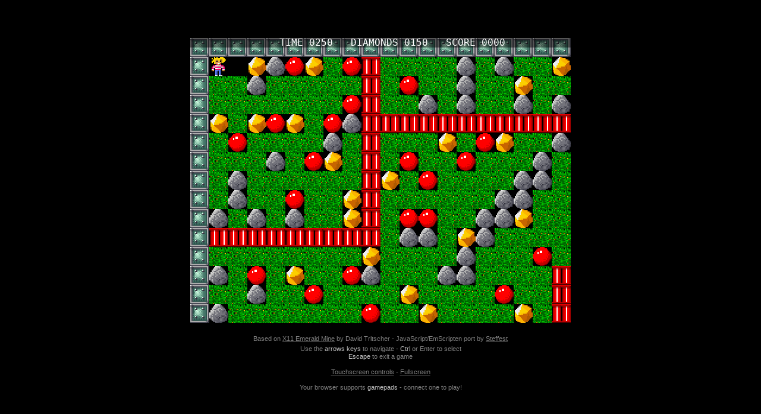

--- FILE ---
content_type: text/css
request_url: https://emeraldmines.net/play/src/style/main.css
body_size: 523
content:
body {
    font-family: arial;
    margin: 0;
    padding : 0;
    background-color: black;
}

#container{
    text-align: center;
}

#loading{
    position: absolute;
    width: 100%;
    margin-top: 200px;
}

canvas {
    border: 0px none;
    background-color: black;
    margin: auto;
    margin-top: 5%;
    width: 640px;
    height: 480px;
    display: block;

}

canvas.full{
    margin-top: 0;
}

.spinner {
    height: 30px;
    width: 30px;
    margin: 0;
    margin-top: 20px;
    margin-left: 20px;
    display: inline-block;
    vertical-align: top;

    -webkit-animation: rotation .8s linear infinite;
    -moz-animation: rotation .8s linear infinite;
    -o-animation: rotation .8s linear infinite;
    animation: rotation 0.8s linear infinite;

    border-left: 5px solid rgb(235, 235, 235);
    border-right: 5px solid rgb(235, 235, 235);
    border-bottom: 5px solid rgb(235, 235, 235);
    border-top: 5px solid rgb(120, 120, 120);

    border-radius: 100%;
    background-color: rgb(83, 138, 245);
}

@-webkit-keyframes rotation {
    from {-webkit-transform: rotate(0deg);}
    to {-webkit-transform: rotate(360deg);}
}
@-moz-keyframes rotation {
    from {-moz-transform: rotate(0deg);}
    to {-moz-transform: rotate(360deg);}
}
@-o-keyframes rotation {
    from {-o-transform: rotate(0deg);}
    to {-o-transform: rotate(360deg);}
}
@keyframes rotation {
    from {transform: rotate(0deg);}
    to {transform: rotate(360deg);}
}

#status {
    display: block;
    vertical-align: top;
    margin-top: 30px;
    margin-left: 20px;
    font-weight: bold;
    color: rgb(120, 120, 120);
}

#progress {
    height: 20px;
    width: 30px;
}

#info{
    color: grey;
    text-align:center;
    font-size: 11px;
    padding-top: 20px;
    line-height: 120%;
}

#info span{
    color: silver;
}

#info div{
    margin-bottom: 4px;
}

#info a{
    color: grey;
}
#info a:hover{
    color: silver;
}


--- FILE ---
content_type: application/javascript
request_url: https://emeraldmines.net/play/src/script/base64.js
body_size: 1074
content:
//https://github.com/beatgammit/base64-js
(function(r){if(typeof exports==="object"&&typeof module!=="undefined"){module.exports=r()}else if(typeof define==="function"&&define.amd){define([],r)}else{var e;if(typeof window!=="undefined"){e=window}else if(typeof global!=="undefined"){e=global}else if(typeof self!=="undefined"){e=self}else{e=this}e.base64js=r()}})(function(){var r,e,t;return function r(e,t,n){function o(i,a){if(!t[i]){if(!e[i]){var u=typeof require=="function"&&require;if(!a&&u)return u(i,!0);if(f)return f(i,!0);var d=new Error("Cannot find module '"+i+"'");throw d.code="MODULE_NOT_FOUND",d}var c=t[i]={exports:{}};e[i][0].call(c.exports,function(r){var t=e[i][1][r];return o(t?t:r)},c,c.exports,r,e,t,n)}return t[i].exports}var f=typeof require=="function"&&require;for(var i=0;i<n.length;i++)o(n[i]);return o}({"/":[function(r,e,t){"use strict";t.byteLength=c;t.toByteArray=v;t.fromByteArray=s;var n=[];var o=[];var f=typeof Uint8Array!=="undefined"?Uint8Array:Array;var i="ABCDEFGHIJKLMNOPQRSTUVWXYZabcdefghijklmnopqrstuvwxyz0123456789+/";for(var a=0,u=i.length;a<u;++a){n[a]=i[a];o[i.charCodeAt(a)]=a}o["-".charCodeAt(0)]=62;o["_".charCodeAt(0)]=63;function d(r){var e=r.length;if(e%4>0){throw new Error("Invalid string. Length must be a multiple of 4")}return r[e-2]==="="?2:r[e-1]==="="?1:0}function c(r){return r.length*3/4-d(r)}function v(r){var e,t,n,i,a;var u=r.length;i=d(r);a=new f(u*3/4-i);t=i>0?u-4:u;var c=0;for(e=0;e<t;e+=4){n=o[r.charCodeAt(e)]<<18|o[r.charCodeAt(e+1)]<<12|o[r.charCodeAt(e+2)]<<6|o[r.charCodeAt(e+3)];a[c++]=n>>16&255;a[c++]=n>>8&255;a[c++]=n&255}if(i===2){n=o[r.charCodeAt(e)]<<2|o[r.charCodeAt(e+1)]>>4;a[c++]=n&255}else if(i===1){n=o[r.charCodeAt(e)]<<10|o[r.charCodeAt(e+1)]<<4|o[r.charCodeAt(e+2)]>>2;a[c++]=n>>8&255;a[c++]=n&255}return a}function l(r){return n[r>>18&63]+n[r>>12&63]+n[r>>6&63]+n[r&63]}function h(r,e,t){var n;var o=[];for(var f=e;f<t;f+=3){n=(r[f]<<16)+(r[f+1]<<8)+r[f+2];o.push(l(n))}return o.join("")}function s(r){var e;var t=r.length;var o=t%3;var f="";var i=[];var a=16383;for(var u=0,d=t-o;u<d;u+=a){i.push(h(r,u,u+a>d?d:u+a))}if(o===1){e=r[t-1];f+=n[e>>2];f+=n[e<<4&63];f+="=="}else if(o===2){e=(r[t-2]<<8)+r[t-1];f+=n[e>>10];f+=n[e>>4&63];f+=n[e<<2&63];f+="="}i.push(f);return i.join("")}},{}]},{},[])("/")});


--- FILE ---
content_type: application/javascript
request_url: https://emeraldmines.net/play/src/emerald.js
body_size: 121883
content:
var Module;if(!Module)Module=(typeof Module!=="undefined"?Module:null)||{};var moduleOverrides={};for(var key in Module){if(Module.hasOwnProperty(key)){moduleOverrides[key]=Module[key]}}var ENVIRONMENT_IS_WEB=false;var ENVIRONMENT_IS_WORKER=false;var ENVIRONMENT_IS_NODE=false;var ENVIRONMENT_IS_SHELL=false;if(Module["ENVIRONMENT"]){if(Module["ENVIRONMENT"]==="WEB"){ENVIRONMENT_IS_WEB=true}else if(Module["ENVIRONMENT"]==="WORKER"){ENVIRONMENT_IS_WORKER=true}else if(Module["ENVIRONMENT"]==="NODE"){ENVIRONMENT_IS_NODE=true}else if(Module["ENVIRONMENT"]==="SHELL"){ENVIRONMENT_IS_SHELL=true}else{throw new Error("The provided Module['ENVIRONMENT'] value is not valid. It must be one of: WEB|WORKER|NODE|SHELL.")}}else{ENVIRONMENT_IS_WEB=typeof window==="object";ENVIRONMENT_IS_WORKER=typeof importScripts==="function";ENVIRONMENT_IS_NODE=typeof process==="object"&&typeof require==="function"&&!ENVIRONMENT_IS_WEB&&!ENVIRONMENT_IS_WORKER;ENVIRONMENT_IS_SHELL=!ENVIRONMENT_IS_WEB&&!ENVIRONMENT_IS_NODE&&!ENVIRONMENT_IS_WORKER}if(ENVIRONMENT_IS_NODE){if(!Module["print"])Module["print"]=console.log;if(!Module["printErr"])Module["printErr"]=console.warn;var nodeFS;var nodePath;Module["read"]=function shell_read(filename,binary){if(!nodeFS)nodeFS=require("fs");if(!nodePath)nodePath=require("path");filename=nodePath["normalize"](filename);var ret=nodeFS["readFileSync"](filename);return binary?ret:ret.toString()};Module["readBinary"]=function readBinary(filename){var ret=Module["read"](filename,true);if(!ret.buffer){ret=new Uint8Array(ret)}assert(ret.buffer);return ret};Module["load"]=function load(f){globalEval(read(f))};if(!Module["thisProgram"]){if(process["argv"].length>1){Module["thisProgram"]=process["argv"][1].replace(/\\/g,"/")}else{Module["thisProgram"]="unknown-program"}}Module["arguments"]=process["argv"].slice(2);if(typeof module!=="undefined"){module["exports"]=Module}process["on"]("uncaughtException",(function(ex){if(!(ex instanceof ExitStatus)){throw ex}}));Module["inspect"]=(function(){return"[Emscripten Module object]"})}else if(ENVIRONMENT_IS_SHELL){if(!Module["print"])Module["print"]=print;if(typeof printErr!="undefined")Module["printErr"]=printErr;if(typeof read!="undefined"){Module["read"]=read}else{Module["read"]=function shell_read(){throw"no read() available"}}Module["readBinary"]=function readBinary(f){if(typeof readbuffer==="function"){return new Uint8Array(readbuffer(f))}var data=read(f,"binary");assert(typeof data==="object");return data};if(typeof scriptArgs!="undefined"){Module["arguments"]=scriptArgs}else if(typeof arguments!="undefined"){Module["arguments"]=arguments}if(typeof quit==="function"){Module["quit"]=(function(status,toThrow){quit(status)})}}else if(ENVIRONMENT_IS_WEB||ENVIRONMENT_IS_WORKER){Module["read"]=function shell_read(url){var xhr=new XMLHttpRequest;xhr.open("GET",url,false);xhr.send(null);return xhr.responseText};if(ENVIRONMENT_IS_WORKER){Module["readBinary"]=function readBinary(url){var xhr=new XMLHttpRequest;xhr.open("GET",url,false);xhr.responseType="arraybuffer";xhr.send(null);return new Uint8Array(xhr.response)}}Module["readAsync"]=function readAsync(url,onload,onerror){var xhr=new XMLHttpRequest;xhr.open("GET",url,true);xhr.responseType="arraybuffer";xhr.onload=function xhr_onload(){if(xhr.status==200||xhr.status==0&&xhr.response){onload(xhr.response)}else{onerror()}};xhr.onerror=onerror;xhr.send(null)};if(typeof arguments!="undefined"){Module["arguments"]=arguments}if(typeof console!=="undefined"){if(!Module["print"])Module["print"]=function shell_print(x){console.log(x)};if(!Module["printErr"])Module["printErr"]=function shell_printErr(x){console.warn(x)}}else{var TRY_USE_DUMP=false;if(!Module["print"])Module["print"]=TRY_USE_DUMP&&typeof dump!=="undefined"?(function(x){dump(x)}):(function(x){})}if(ENVIRONMENT_IS_WORKER){Module["load"]=importScripts}if(typeof Module["setWindowTitle"]==="undefined"){Module["setWindowTitle"]=(function(title){document.title=title})}}else{throw"Unknown runtime environment. Where are we?"}function globalEval(x){eval.call(null,x)}if(!Module["load"]&&Module["read"]){Module["load"]=function load(f){globalEval(Module["read"](f))}}if(!Module["print"]){Module["print"]=(function(){})}if(!Module["printErr"]){Module["printErr"]=Module["print"]}if(!Module["arguments"]){Module["arguments"]=[]}if(!Module["thisProgram"]){Module["thisProgram"]="./this.program"}if(!Module["quit"]){Module["quit"]=(function(status,toThrow){throw toThrow})}Module.print=Module["print"];Module.printErr=Module["printErr"];Module["preRun"]=[];Module["postRun"]=[];for(var key in moduleOverrides){if(moduleOverrides.hasOwnProperty(key)){Module[key]=moduleOverrides[key]}}moduleOverrides=undefined;var Runtime={setTempRet0:(function(value){tempRet0=value;return value}),getTempRet0:(function(){return tempRet0}),stackSave:(function(){return STACKTOP}),stackRestore:(function(stackTop){STACKTOP=stackTop}),getNativeTypeSize:(function(type){switch(type){case"i1":case"i8":return 1;case"i16":return 2;case"i32":return 4;case"i64":return 8;case"float":return 4;case"double":return 8;default:{if(type[type.length-1]==="*"){return Runtime.QUANTUM_SIZE}else if(type[0]==="i"){var bits=parseInt(type.substr(1));assert(bits%8===0);return bits/8}else{return 0}}}}),getNativeFieldSize:(function(type){return Math.max(Runtime.getNativeTypeSize(type),Runtime.QUANTUM_SIZE)}),STACK_ALIGN:16,prepVararg:(function(ptr,type){if(type==="double"||type==="i64"){if(ptr&7){assert((ptr&7)===4);ptr+=4}}else{assert((ptr&3)===0)}return ptr}),getAlignSize:(function(type,size,vararg){if(!vararg&&(type=="i64"||type=="double"))return 8;if(!type)return Math.min(size,8);return Math.min(size||(type?Runtime.getNativeFieldSize(type):0),Runtime.QUANTUM_SIZE)}),dynCall:(function(sig,ptr,args){if(args&&args.length){return Module["dynCall_"+sig].apply(null,[ptr].concat(args))}else{return Module["dynCall_"+sig].call(null,ptr)}}),functionPointers:[],addFunction:(function(func){for(var i=0;i<Runtime.functionPointers.length;i++){if(!Runtime.functionPointers[i]){Runtime.functionPointers[i]=func;return 2*(1+i)}}throw"Finished up all reserved function pointers. Use a higher value for RESERVED_FUNCTION_POINTERS."}),removeFunction:(function(index){Runtime.functionPointers[(index-2)/2]=null}),warnOnce:(function(text){if(!Runtime.warnOnce.shown)Runtime.warnOnce.shown={};if(!Runtime.warnOnce.shown[text]){Runtime.warnOnce.shown[text]=1;Module.printErr(text)}}),funcWrappers:{},getFuncWrapper:(function(func,sig){assert(sig);if(!Runtime.funcWrappers[sig]){Runtime.funcWrappers[sig]={}}var sigCache=Runtime.funcWrappers[sig];if(!sigCache[func]){if(sig.length===1){sigCache[func]=function dynCall_wrapper(){return Runtime.dynCall(sig,func)}}else if(sig.length===2){sigCache[func]=function dynCall_wrapper(arg){return Runtime.dynCall(sig,func,[arg])}}else{sigCache[func]=function dynCall_wrapper(){return Runtime.dynCall(sig,func,Array.prototype.slice.call(arguments))}}}return sigCache[func]}),getCompilerSetting:(function(name){throw"You must build with -s RETAIN_COMPILER_SETTINGS=1 for Runtime.getCompilerSetting or emscripten_get_compiler_setting to work"}),stackAlloc:(function(size){var ret=STACKTOP;STACKTOP=STACKTOP+size|0;STACKTOP=STACKTOP+15&-16;return ret}),staticAlloc:(function(size){var ret=STATICTOP;STATICTOP=STATICTOP+size|0;STATICTOP=STATICTOP+15&-16;return ret}),dynamicAlloc:(function(size){var ret=HEAP32[DYNAMICTOP_PTR>>2];var end=(ret+size+15|0)&-16;HEAP32[DYNAMICTOP_PTR>>2]=end;if(end>=TOTAL_MEMORY){var success=enlargeMemory();if(!success){HEAP32[DYNAMICTOP_PTR>>2]=ret;return 0}}return ret}),alignMemory:(function(size,quantum){var ret=size=Math.ceil(size/(quantum?quantum:16))*(quantum?quantum:16);return ret}),makeBigInt:(function(low,high,unsigned){var ret=unsigned?+(low>>>0)+ +(high>>>0)*+4294967296:+(low>>>0)+ +(high|0)*+4294967296;return ret}),GLOBAL_BASE:8,QUANTUM_SIZE:4,__dummy__:0};Module["Runtime"]=Runtime;var ABORT=0;var EXITSTATUS=0;function assert(condition,text){if(!condition){abort("Assertion failed: "+text)}}function getCFunc(ident){var func=Module["_"+ident];if(!func){try{func=eval("_"+ident)}catch(e){}}assert(func,"Cannot call unknown function "+ident+" (perhaps LLVM optimizations or closure removed it?)");return func}var cwrap,ccall;((function(){var JSfuncs={"stackSave":(function(){Runtime.stackSave()}),"stackRestore":(function(){Runtime.stackRestore()}),"arrayToC":(function(arr){var ret=Runtime.stackAlloc(arr.length);writeArrayToMemory(arr,ret);return ret}),"stringToC":(function(str){var ret=0;if(str!==null&&str!==undefined&&str!==0){var len=(str.length<<2)+1;ret=Runtime.stackAlloc(len);stringToUTF8(str,ret,len)}return ret})};var toC={"string":JSfuncs["stringToC"],"array":JSfuncs["arrayToC"]};ccall=function ccallFunc(ident,returnType,argTypes,args,opts){var func=getCFunc(ident);var cArgs=[];var stack=0;if(args){for(var i=0;i<args.length;i++){var converter=toC[argTypes[i]];if(converter){if(stack===0)stack=Runtime.stackSave();cArgs[i]=converter(args[i])}else{cArgs[i]=args[i]}}}var ret=func.apply(null,cArgs);if(returnType==="string")ret=Pointer_stringify(ret);if(stack!==0){if(opts&&opts.async){EmterpreterAsync.asyncFinalizers.push((function(){Runtime.stackRestore(stack)}));return}Runtime.stackRestore(stack)}return ret};var sourceRegex=/^function\s*[a-zA-Z$_0-9]*\s*\(([^)]*)\)\s*{\s*([^*]*?)[\s;]*(?:return\s*(.*?)[;\s]*)?}$/;function parseJSFunc(jsfunc){var parsed=jsfunc.toString().match(sourceRegex).slice(1);return{arguments:parsed[0],body:parsed[1],returnValue:parsed[2]}}var JSsource=null;function ensureJSsource(){if(!JSsource){JSsource={};for(var fun in JSfuncs){if(JSfuncs.hasOwnProperty(fun)){JSsource[fun]=parseJSFunc(JSfuncs[fun])}}}}cwrap=function cwrap(ident,returnType,argTypes){argTypes=argTypes||[];var cfunc=getCFunc(ident);var numericArgs=argTypes.every((function(type){return type==="number"}));var numericRet=returnType!=="string";if(numericRet&&numericArgs){return cfunc}var argNames=argTypes.map((function(x,i){return"$"+i}));var funcstr="(function("+argNames.join(",")+") {";var nargs=argTypes.length;if(!numericArgs){ensureJSsource();funcstr+="var stack = "+JSsource["stackSave"].body+";";for(var i=0;i<nargs;i++){var arg=argNames[i],type=argTypes[i];if(type==="number")continue;var convertCode=JSsource[type+"ToC"];funcstr+="var "+convertCode.arguments+" = "+arg+";";funcstr+=convertCode.body+";";funcstr+=arg+"=("+convertCode.returnValue+");"}}var cfuncname=parseJSFunc((function(){return cfunc})).returnValue;funcstr+="var ret = "+cfuncname+"("+argNames.join(",")+");";if(!numericRet){var strgfy=parseJSFunc((function(){return Pointer_stringify})).returnValue;funcstr+="ret = "+strgfy+"(ret);"}if(!numericArgs){ensureJSsource();funcstr+=JSsource["stackRestore"].body.replace("()","(stack)")+";"}funcstr+="return ret})";return eval(funcstr)}}))();Module["ccall"]=ccall;Module["cwrap"]=cwrap;function setValue(ptr,value,type,noSafe){type=type||"i8";if(type.charAt(type.length-1)==="*")type="i32";switch(type){case"i1":HEAP8[ptr>>0]=value;break;case"i8":HEAP8[ptr>>0]=value;break;case"i16":HEAP16[ptr>>1]=value;break;case"i32":HEAP32[ptr>>2]=value;break;case"i64":tempI64=[value>>>0,(tempDouble=value,+Math_abs(tempDouble)>=+1?tempDouble>+0?(Math_min(+Math_floor(tempDouble/+4294967296),+4294967295)|0)>>>0:~~+Math_ceil((tempDouble- +(~~tempDouble>>>0))/+4294967296)>>>0:0)],HEAP32[ptr>>2]=tempI64[0],HEAP32[ptr+4>>2]=tempI64[1];break;case"float":HEAPF32[ptr>>2]=value;break;case"double":HEAPF64[ptr>>3]=value;break;default:abort("invalid type for setValue: "+type)}}Module["setValue"]=setValue;function getValue(ptr,type,noSafe){type=type||"i8";if(type.charAt(type.length-1)==="*")type="i32";switch(type){case"i1":return HEAP8[ptr>>0];case"i8":return HEAP8[ptr>>0];case"i16":return HEAP16[ptr>>1];case"i32":return HEAP32[ptr>>2];case"i64":return HEAP32[ptr>>2];case"float":return HEAPF32[ptr>>2];case"double":return HEAPF64[ptr>>3];default:abort("invalid type for setValue: "+type)}return null}Module["getValue"]=getValue;var ALLOC_NORMAL=0;var ALLOC_STACK=1;var ALLOC_STATIC=2;var ALLOC_DYNAMIC=3;var ALLOC_NONE=4;Module["ALLOC_NORMAL"]=ALLOC_NORMAL;Module["ALLOC_STACK"]=ALLOC_STACK;Module["ALLOC_STATIC"]=ALLOC_STATIC;Module["ALLOC_DYNAMIC"]=ALLOC_DYNAMIC;Module["ALLOC_NONE"]=ALLOC_NONE;function allocate(slab,types,allocator,ptr){var zeroinit,size;if(typeof slab==="number"){zeroinit=true;size=slab}else{zeroinit=false;size=slab.length}var singleType=typeof types==="string"?types:null;var ret;if(allocator==ALLOC_NONE){ret=ptr}else{ret=[typeof _malloc==="function"?_malloc:Runtime.staticAlloc,Runtime.stackAlloc,Runtime.staticAlloc,Runtime.dynamicAlloc][allocator===undefined?ALLOC_STATIC:allocator](Math.max(size,singleType?1:types.length))}if(zeroinit){var ptr=ret,stop;assert((ret&3)==0);stop=ret+(size&~3);for(;ptr<stop;ptr+=4){HEAP32[ptr>>2]=0}stop=ret+size;while(ptr<stop){HEAP8[ptr++>>0]=0}return ret}if(singleType==="i8"){if(slab.subarray||slab.slice){HEAPU8.set(slab,ret)}else{HEAPU8.set(new Uint8Array(slab),ret)}return ret}var i=0,type,typeSize,previousType;while(i<size){var curr=slab[i];if(typeof curr==="function"){curr=Runtime.getFunctionIndex(curr)}type=singleType||types[i];if(type===0){i++;continue}if(type=="i64")type="i32";setValue(ret+i,curr,type);if(previousType!==type){typeSize=Runtime.getNativeTypeSize(type);previousType=type}i+=typeSize}return ret}Module["allocate"]=allocate;function getMemory(size){if(!staticSealed)return Runtime.staticAlloc(size);if(!runtimeInitialized)return Runtime.dynamicAlloc(size);return _malloc(size)}Module["getMemory"]=getMemory;function Pointer_stringify(ptr,length){if(length===0||!ptr)return"";var hasUtf=0;var t;var i=0;while(1){t=HEAPU8[ptr+i>>0];hasUtf|=t;if(t==0&&!length)break;i++;if(length&&i==length)break}if(!length)length=i;var ret="";if(hasUtf<128){var MAX_CHUNK=1024;var curr;while(length>0){curr=String.fromCharCode.apply(String,HEAPU8.subarray(ptr,ptr+Math.min(length,MAX_CHUNK)));ret=ret?ret+curr:curr;ptr+=MAX_CHUNK;length-=MAX_CHUNK}return ret}return Module["UTF8ToString"](ptr)}Module["Pointer_stringify"]=Pointer_stringify;function AsciiToString(ptr){var str="";while(1){var ch=HEAP8[ptr++>>0];if(!ch)return str;str+=String.fromCharCode(ch)}}Module["AsciiToString"]=AsciiToString;function stringToAscii(str,outPtr){return writeAsciiToMemory(str,outPtr,false)}Module["stringToAscii"]=stringToAscii;var UTF8Decoder=typeof TextDecoder!=="undefined"?new TextDecoder("utf8"):undefined;function UTF8ArrayToString(u8Array,idx){var endPtr=idx;while(u8Array[endPtr])++endPtr;if(endPtr-idx>16&&u8Array.subarray&&UTF8Decoder){return UTF8Decoder.decode(u8Array.subarray(idx,endPtr))}else{var u0,u1,u2,u3,u4,u5;var str="";while(1){u0=u8Array[idx++];if(!u0)return str;if(!(u0&128)){str+=String.fromCharCode(u0);continue}u1=u8Array[idx++]&63;if((u0&224)==192){str+=String.fromCharCode((u0&31)<<6|u1);continue}u2=u8Array[idx++]&63;if((u0&240)==224){u0=(u0&15)<<12|u1<<6|u2}else{u3=u8Array[idx++]&63;if((u0&248)==240){u0=(u0&7)<<18|u1<<12|u2<<6|u3}else{u4=u8Array[idx++]&63;if((u0&252)==248){u0=(u0&3)<<24|u1<<18|u2<<12|u3<<6|u4}else{u5=u8Array[idx++]&63;u0=(u0&1)<<30|u1<<24|u2<<18|u3<<12|u4<<6|u5}}}if(u0<65536){str+=String.fromCharCode(u0)}else{var ch=u0-65536;str+=String.fromCharCode(55296|ch>>10,56320|ch&1023)}}}}Module["UTF8ArrayToString"]=UTF8ArrayToString;function UTF8ToString(ptr){return UTF8ArrayToString(HEAPU8,ptr)}Module["UTF8ToString"]=UTF8ToString;function stringToUTF8Array(str,outU8Array,outIdx,maxBytesToWrite){if(!(maxBytesToWrite>0))return 0;var startIdx=outIdx;var endIdx=outIdx+maxBytesToWrite-1;for(var i=0;i<str.length;++i){var u=str.charCodeAt(i);if(u>=55296&&u<=57343)u=65536+((u&1023)<<10)|str.charCodeAt(++i)&1023;if(u<=127){if(outIdx>=endIdx)break;outU8Array[outIdx++]=u}else if(u<=2047){if(outIdx+1>=endIdx)break;outU8Array[outIdx++]=192|u>>6;outU8Array[outIdx++]=128|u&63}else if(u<=65535){if(outIdx+2>=endIdx)break;outU8Array[outIdx++]=224|u>>12;outU8Array[outIdx++]=128|u>>6&63;outU8Array[outIdx++]=128|u&63}else if(u<=2097151){if(outIdx+3>=endIdx)break;outU8Array[outIdx++]=240|u>>18;outU8Array[outIdx++]=128|u>>12&63;outU8Array[outIdx++]=128|u>>6&63;outU8Array[outIdx++]=128|u&63}else if(u<=67108863){if(outIdx+4>=endIdx)break;outU8Array[outIdx++]=248|u>>24;outU8Array[outIdx++]=128|u>>18&63;outU8Array[outIdx++]=128|u>>12&63;outU8Array[outIdx++]=128|u>>6&63;outU8Array[outIdx++]=128|u&63}else{if(outIdx+5>=endIdx)break;outU8Array[outIdx++]=252|u>>30;outU8Array[outIdx++]=128|u>>24&63;outU8Array[outIdx++]=128|u>>18&63;outU8Array[outIdx++]=128|u>>12&63;outU8Array[outIdx++]=128|u>>6&63;outU8Array[outIdx++]=128|u&63}}outU8Array[outIdx]=0;return outIdx-startIdx}Module["stringToUTF8Array"]=stringToUTF8Array;function stringToUTF8(str,outPtr,maxBytesToWrite){return stringToUTF8Array(str,HEAPU8,outPtr,maxBytesToWrite)}Module["stringToUTF8"]=stringToUTF8;function lengthBytesUTF8(str){var len=0;for(var i=0;i<str.length;++i){var u=str.charCodeAt(i);if(u>=55296&&u<=57343)u=65536+((u&1023)<<10)|str.charCodeAt(++i)&1023;if(u<=127){++len}else if(u<=2047){len+=2}else if(u<=65535){len+=3}else if(u<=2097151){len+=4}else if(u<=67108863){len+=5}else{len+=6}}return len}Module["lengthBytesUTF8"]=lengthBytesUTF8;var UTF16Decoder=typeof TextDecoder!=="undefined"?new TextDecoder("utf-16le"):undefined;function demangle(func){var __cxa_demangle_func=Module["___cxa_demangle"]||Module["__cxa_demangle"];if(__cxa_demangle_func){try{var s=func.substr(1);var len=lengthBytesUTF8(s)+1;var buf=_malloc(len);stringToUTF8(s,buf,len);var status=_malloc(4);var ret=__cxa_demangle_func(buf,0,0,status);if(getValue(status,"i32")===0&&ret){return Pointer_stringify(ret)}}catch(e){}finally{if(buf)_free(buf);if(status)_free(status);if(ret)_free(ret)}return func}Runtime.warnOnce("warning: build with  -s DEMANGLE_SUPPORT=1  to link in libcxxabi demangling");return func}function demangleAll(text){var regex=/__Z[\w\d_]+/g;return text.replace(regex,(function(x){var y=demangle(x);return x===y?x:x+" ["+y+"]"}))}function jsStackTrace(){var err=new Error;if(!err.stack){try{throw new Error(0)}catch(e){err=e}if(!err.stack){return"(no stack trace available)"}}return err.stack.toString()}function stackTrace(){var js=jsStackTrace();if(Module["extraStackTrace"])js+="\n"+Module["extraStackTrace"]();return demangleAll(js)}Module["stackTrace"]=stackTrace;var HEAP,buffer,HEAP8,HEAPU8,HEAP16,HEAPU16,HEAP32,HEAPU32,HEAPF32,HEAPF64;function updateGlobalBufferViews(){Module["HEAP8"]=HEAP8=new Int8Array(buffer);Module["HEAP16"]=HEAP16=new Int16Array(buffer);Module["HEAP32"]=HEAP32=new Int32Array(buffer);Module["HEAPU8"]=HEAPU8=new Uint8Array(buffer);Module["HEAPU16"]=HEAPU16=new Uint16Array(buffer);Module["HEAPU32"]=HEAPU32=new Uint32Array(buffer);Module["HEAPF32"]=HEAPF32=new Float32Array(buffer);Module["HEAPF64"]=HEAPF64=new Float64Array(buffer)}var STATIC_BASE,STATICTOP,staticSealed;var STACK_BASE,STACKTOP,STACK_MAX;var DYNAMIC_BASE,DYNAMICTOP_PTR;STATIC_BASE=STATICTOP=STACK_BASE=STACKTOP=STACK_MAX=DYNAMIC_BASE=DYNAMICTOP_PTR=0;staticSealed=false;function abortOnCannotGrowMemory(){abort("Cannot enlarge memory arrays. Either (1) compile with  -s TOTAL_MEMORY=X  with X higher than the current value "+TOTAL_MEMORY+", (2) compile with  -s ALLOW_MEMORY_GROWTH=1  which allows increasing the size at runtime but prevents some optimizations, (3) set Module.TOTAL_MEMORY to a higher value before the program runs, or (4) if you want malloc to return NULL (0) instead of this abort, compile with  -s ABORTING_MALLOC=0 ")}function enlargeMemory(){abortOnCannotGrowMemory()}var TOTAL_STACK=Module["TOTAL_STACK"]||5242880;var TOTAL_MEMORY=Module["TOTAL_MEMORY"]||16777216;if(TOTAL_MEMORY<TOTAL_STACK)Module.printErr("TOTAL_MEMORY should be larger than TOTAL_STACK, was "+TOTAL_MEMORY+"! (TOTAL_STACK="+TOTAL_STACK+")");if(Module["buffer"]){buffer=Module["buffer"]}else{{buffer=new ArrayBuffer(TOTAL_MEMORY)}}updateGlobalBufferViews();function getTotalMemory(){return TOTAL_MEMORY}HEAP32[0]=1668509029;HEAP16[1]=25459;if(HEAPU8[2]!==115||HEAPU8[3]!==99)throw"Runtime error: expected the system to be little-endian!";Module["HEAP"]=HEAP;Module["buffer"]=buffer;Module["HEAP8"]=HEAP8;Module["HEAP16"]=HEAP16;Module["HEAP32"]=HEAP32;Module["HEAPU8"]=HEAPU8;Module["HEAPU16"]=HEAPU16;Module["HEAPU32"]=HEAPU32;Module["HEAPF32"]=HEAPF32;Module["HEAPF64"]=HEAPF64;function callRuntimeCallbacks(callbacks){while(callbacks.length>0){var callback=callbacks.shift();if(typeof callback=="function"){callback();continue}var func=callback.func;if(typeof func==="number"){if(callback.arg===undefined){Module["dynCall_v"](func)}else{Module["dynCall_vi"](func,callback.arg)}}else{func(callback.arg===undefined?null:callback.arg)}}}var __ATPRERUN__=[];var __ATINIT__=[];var __ATMAIN__=[];var __ATEXIT__=[];var __ATPOSTRUN__=[];var runtimeInitialized=false;var runtimeExited=false;function preRun(){if(Module["preRun"]){if(typeof Module["preRun"]=="function")Module["preRun"]=[Module["preRun"]];while(Module["preRun"].length){addOnPreRun(Module["preRun"].shift())}}callRuntimeCallbacks(__ATPRERUN__)}function ensureInitRuntime(){if(runtimeInitialized)return;runtimeInitialized=true;callRuntimeCallbacks(__ATINIT__)}function preMain(){callRuntimeCallbacks(__ATMAIN__)}function exitRuntime(){callRuntimeCallbacks(__ATEXIT__);runtimeExited=true}function postRun(){if(Module["postRun"]){if(typeof Module["postRun"]=="function")Module["postRun"]=[Module["postRun"]];while(Module["postRun"].length){addOnPostRun(Module["postRun"].shift())}}callRuntimeCallbacks(__ATPOSTRUN__)}function addOnPreRun(cb){__ATPRERUN__.unshift(cb)}Module["addOnPreRun"]=addOnPreRun;function addOnInit(cb){__ATINIT__.unshift(cb)}Module["addOnInit"]=addOnInit;function addOnPreMain(cb){__ATMAIN__.unshift(cb)}Module["addOnPreMain"]=addOnPreMain;function addOnExit(cb){__ATEXIT__.unshift(cb)}Module["addOnExit"]=addOnExit;function addOnPostRun(cb){__ATPOSTRUN__.unshift(cb)}Module["addOnPostRun"]=addOnPostRun;function intArrayFromString(stringy,dontAddNull,length){var len=length>0?length:lengthBytesUTF8(stringy)+1;var u8array=new Array(len);var numBytesWritten=stringToUTF8Array(stringy,u8array,0,u8array.length);if(dontAddNull)u8array.length=numBytesWritten;return u8array}Module["intArrayFromString"]=intArrayFromString;function intArrayToString(array){var ret=[];for(var i=0;i<array.length;i++){var chr=array[i];if(chr>255){chr&=255}ret.push(String.fromCharCode(chr))}return ret.join("")}Module["intArrayToString"]=intArrayToString;function writeStringToMemory(string,buffer,dontAddNull){Runtime.warnOnce("writeStringToMemory is deprecated and should not be called! Use stringToUTF8() instead!");var lastChar,end;if(dontAddNull){end=buffer+lengthBytesUTF8(string);lastChar=HEAP8[end]}stringToUTF8(string,buffer,Infinity);if(dontAddNull)HEAP8[end]=lastChar}Module["writeStringToMemory"]=writeStringToMemory;function writeArrayToMemory(array,buffer){HEAP8.set(array,buffer)}Module["writeArrayToMemory"]=writeArrayToMemory;function writeAsciiToMemory(str,buffer,dontAddNull){for(var i=0;i<str.length;++i){HEAP8[buffer++>>0]=str.charCodeAt(i)}if(!dontAddNull)HEAP8[buffer>>0]=0}Module["writeAsciiToMemory"]=writeAsciiToMemory;if(!Math["imul"]||Math["imul"](4294967295,5)!==-5)Math["imul"]=function imul(a,b){var ah=a>>>16;var al=a&65535;var bh=b>>>16;var bl=b&65535;return al*bl+(ah*bl+al*bh<<16)|0};Math.imul=Math["imul"];if(!Math["clz32"])Math["clz32"]=(function(x){x=x>>>0;for(var i=0;i<32;i++){if(x&1<<31-i)return i}return 32});Math.clz32=Math["clz32"];if(!Math["trunc"])Math["trunc"]=(function(x){return x<0?Math.ceil(x):Math.floor(x)});Math.trunc=Math["trunc"];var Math_abs=Math.abs;var Math_cos=Math.cos;var Math_sin=Math.sin;var Math_tan=Math.tan;var Math_acos=Math.acos;var Math_asin=Math.asin;var Math_atan=Math.atan;var Math_atan2=Math.atan2;var Math_exp=Math.exp;var Math_log=Math.log;var Math_sqrt=Math.sqrt;var Math_ceil=Math.ceil;var Math_floor=Math.floor;var Math_pow=Math.pow;var Math_imul=Math.imul;var Math_fround=Math.fround;var Math_round=Math.round;var Math_min=Math.min;var Math_clz32=Math.clz32;var Math_trunc=Math.trunc;var runDependencies=0;var runDependencyWatcher=null;var dependenciesFulfilled=null;function getUniqueRunDependency(id){return id}function addRunDependency(id){runDependencies++;if(Module["monitorRunDependencies"]){Module["monitorRunDependencies"](runDependencies)}}Module["addRunDependency"]=addRunDependency;function removeRunDependency(id){runDependencies--;if(Module["monitorRunDependencies"]){Module["monitorRunDependencies"](runDependencies)}if(runDependencies==0){if(runDependencyWatcher!==null){clearInterval(runDependencyWatcher);runDependencyWatcher=null}if(dependenciesFulfilled){var callback=dependenciesFulfilled;dependenciesFulfilled=null;callback()}}}Module["removeRunDependency"]=removeRunDependency;Module["preloadedImages"]={};Module["preloadedAudios"]={};var memoryInitializer=null;var ASM_CONSTS=[];STATIC_BASE=Runtime.GLOBAL_BASE;STATICTOP=STATIC_BASE+165376;__ATINIT__.push();memoryInitializer="emerald.html.mem";var tempDoublePtr=STATICTOP;STATICTOP+=16;function _js_quit(){window.location.href="http://www.emeraldmines.net"}function _js_fillRect(color,x,y,w,h){window.js_log("fillRect",Array.prototype.slice.call(arguments).join(","));var c=window.ctx;c.fillStyle=Pointer_stringify(color);c.fillRect(x,y,w,h)}function _js_blit(source,srcX,srcY,srcW,srcH,destination,dstX,dstY,dstW,dstH){window.js_log("blit",Array.prototype.slice.call(arguments).join(","));window[Pointer_stringify(destination)].drawImage(window[Pointer_stringify(source)+"Canvas"],srcX,srcY,srcW,srcH,dstX,dstY,dstW,dstH)}function ___wait(){}function _atexit(func,arg){__ATEXIT__.unshift({func:func,arg:arg})}function _js_drawMenu(){}function _js_drawGameScreen(x,y,w,h){var c=window.ctx;c.fillStyle="black";c.fillRect(0,0,w,h);c.drawImage(window.screenPixmapCanvas,x,y,w,h,0,0,w,h);c.drawImage(window.scorePixmapCanvas,0,0);EventBus.trigger(EVENT.GAME_SCREEN_DRAWN)}function _js_createCanvas(canvasName,width,height){console.log("create Canvas "+Pointer_stringify(canvasName),width,height);var n=Pointer_stringify(canvasName);var canvasName=n+"Canvas";var canvas=document.createElement("canvas");canvas.width=width;canvas.height=height;window[canvasName]=canvas;window[n]=canvas.getContext("2d");console.log(n+" created");if(n=="objectPixmap"){window[n].fillStyle="rgba(0,0,0,0)";window[n].fillRect(0,0,width,height);Sprites.render()}}function _js_initScreen(w,h){console.log("initScreen: width: "+w+" height: "+h);var canvas=document.getElementById("canvas");canvas.width=w;canvas.height=h;canvas.style.width=w+"px";canvas.style.height=h+"px";window.canvas=canvas;window.ctx=canvas.getContext("2d");window.js_counter={};window.js_log=(function(name,str){})}function ___lock(){}function ___unlock(){}function _js_readInput(){GamePad.getStatus()}function _js_playAudio(index){Audio.playSample(index)}function _js_clearRect(x,y,width,height){window.js_log("clearRect",Array.prototype.slice.call(arguments).join(","));var c=window.ctx;c.fillStyle="black";c.fillRect(x,y,width,height)}function _js_eventInfo(event,a,b,c,s){EventBus.trigger(event,[a,b,c,Pointer_stringify(s)])}function _emscripten_set_main_loop_timing(mode,value){Browser.mainLoop.timingMode=mode;Browser.mainLoop.timingValue=value;if(!Browser.mainLoop.func){return 1}if(mode==0){Browser.mainLoop.scheduler=function Browser_mainLoop_scheduler_setTimeout(){var timeUntilNextTick=Math.max(0,Browser.mainLoop.tickStartTime+value-_emscripten_get_now())|0;setTimeout(Browser.mainLoop.runner,timeUntilNextTick)};Browser.mainLoop.method="timeout"}else if(mode==1){Browser.mainLoop.scheduler=function Browser_mainLoop_scheduler_rAF(){Browser.requestAnimationFrame(Browser.mainLoop.runner)};Browser.mainLoop.method="rAF"}else if(mode==2){if(!window["setImmediate"]){var setImmediates=[];var emscriptenMainLoopMessageId="setimmediate";function Browser_setImmediate_messageHandler(event){if(event.source===window&&event.data===emscriptenMainLoopMessageId){event.stopPropagation();setImmediates.shift()()}}window.addEventListener("message",Browser_setImmediate_messageHandler,true);window["setImmediate"]=function Browser_emulated_setImmediate(func){setImmediates.push(func);if(ENVIRONMENT_IS_WORKER){if(Module["setImmediates"]===undefined)Module["setImmediates"]=[];Module["setImmediates"].push(func);window.postMessage({target:emscriptenMainLoopMessageId})}else window.postMessage(emscriptenMainLoopMessageId,"*")}}Browser.mainLoop.scheduler=function Browser_mainLoop_scheduler_setImmediate(){window["setImmediate"](Browser.mainLoop.runner)};Browser.mainLoop.method="immediate"}return 0}function _emscripten_get_now(){abort()}function _emscripten_set_main_loop(func,fps,simulateInfiniteLoop,arg,noSetTiming){Module["noExitRuntime"]=true;assert(!Browser.mainLoop.func,"emscripten_set_main_loop: there can only be one main loop function at once: call emscripten_cancel_main_loop to cancel the previous one before setting a new one with different parameters.");Browser.mainLoop.func=func;Browser.mainLoop.arg=arg;var browserIterationFunc;if(typeof arg!=="undefined"){browserIterationFunc=(function(){Module["dynCall_vi"](func,arg)})}else{browserIterationFunc=(function(){Module["dynCall_v"](func)})}var thisMainLoopId=Browser.mainLoop.currentlyRunningMainloop;Browser.mainLoop.runner=function Browser_mainLoop_runner(){if(ABORT)return;if(Browser.mainLoop.queue.length>0){var start=Date.now();var blocker=Browser.mainLoop.queue.shift();blocker.func(blocker.arg);if(Browser.mainLoop.remainingBlockers){var remaining=Browser.mainLoop.remainingBlockers;var next=remaining%1==0?remaining-1:Math.floor(remaining);if(blocker.counted){Browser.mainLoop.remainingBlockers=next}else{next=next+.5;Browser.mainLoop.remainingBlockers=(8*remaining+next)/9}}console.log('main loop blocker "'+blocker.name+'" took '+(Date.now()-start)+" ms");Browser.mainLoop.updateStatus();if(thisMainLoopId<Browser.mainLoop.currentlyRunningMainloop)return;setTimeout(Browser.mainLoop.runner,0);return}if(thisMainLoopId<Browser.mainLoop.currentlyRunningMainloop)return;Browser.mainLoop.currentFrameNumber=Browser.mainLoop.currentFrameNumber+1|0;if(Browser.mainLoop.timingMode==1&&Browser.mainLoop.timingValue>1&&Browser.mainLoop.currentFrameNumber%Browser.mainLoop.timingValue!=0){Browser.mainLoop.scheduler();return}else if(Browser.mainLoop.timingMode==0){Browser.mainLoop.tickStartTime=_emscripten_get_now()}if(Browser.mainLoop.method==="timeout"&&Module.ctx){Module.printErr("Looks like you are rendering without using requestAnimationFrame for the main loop. You should use 0 for the frame rate in emscripten_set_main_loop in order to use requestAnimationFrame, as that can greatly improve your frame rates!");Browser.mainLoop.method=""}Browser.mainLoop.runIter(browserIterationFunc);if(thisMainLoopId<Browser.mainLoop.currentlyRunningMainloop)return;if(typeof SDL==="object"&&SDL.audio&&SDL.audio.queueNewAudioData)SDL.audio.queueNewAudioData();Browser.mainLoop.scheduler()};if(!noSetTiming){if(fps&&fps>0)_emscripten_set_main_loop_timing(0,1e3/fps);else _emscripten_set_main_loop_timing(1,1);Browser.mainLoop.scheduler()}if(simulateInfiniteLoop){throw"SimulateInfiniteLoop"}}var Browser={mainLoop:{scheduler:null,method:"",currentlyRunningMainloop:0,func:null,arg:0,timingMode:0,timingValue:0,currentFrameNumber:0,queue:[],pause:(function(){Browser.mainLoop.scheduler=null;Browser.mainLoop.currentlyRunningMainloop++}),resume:(function(){Browser.mainLoop.currentlyRunningMainloop++;var timingMode=Browser.mainLoop.timingMode;var timingValue=Browser.mainLoop.timingValue;var func=Browser.mainLoop.func;Browser.mainLoop.func=null;_emscripten_set_main_loop(func,0,false,Browser.mainLoop.arg,true);_emscripten_set_main_loop_timing(timingMode,timingValue);Browser.mainLoop.scheduler()}),updateStatus:(function(){if(Module["setStatus"]){var message=Module["statusMessage"]||"Please wait...";var remaining=Browser.mainLoop.remainingBlockers;var expected=Browser.mainLoop.expectedBlockers;if(remaining){if(remaining<expected){Module["setStatus"](message+" ("+(expected-remaining)+"/"+expected+")")}else{Module["setStatus"](message)}}else{Module["setStatus"]("")}}}),runIter:(function(func){if(ABORT)return;if(Module["preMainLoop"]){var preRet=Module["preMainLoop"]();if(preRet===false){return}}try{func()}catch(e){if(e instanceof ExitStatus){return}else{if(e&&typeof e==="object"&&e.stack)Module.printErr("exception thrown: "+[e,e.stack]);throw e}}if(Module["postMainLoop"])Module["postMainLoop"]()})},isFullscreen:false,pointerLock:false,moduleContextCreatedCallbacks:[],workers:[],init:(function(){if(!Module["preloadPlugins"])Module["preloadPlugins"]=[];if(Browser.initted)return;Browser.initted=true;try{new Blob;Browser.hasBlobConstructor=true}catch(e){Browser.hasBlobConstructor=false;console.log("warning: no blob constructor, cannot create blobs with mimetypes")}Browser.BlobBuilder=typeof MozBlobBuilder!="undefined"?MozBlobBuilder:typeof WebKitBlobBuilder!="undefined"?WebKitBlobBuilder:!Browser.hasBlobConstructor?console.log("warning: no BlobBuilder"):null;Browser.URLObject=typeof window!="undefined"?window.URL?window.URL:window.webkitURL:undefined;if(!Module.noImageDecoding&&typeof Browser.URLObject==="undefined"){console.log("warning: Browser does not support creating object URLs. Built-in browser image decoding will not be available.");Module.noImageDecoding=true}var imagePlugin={};imagePlugin["canHandle"]=function imagePlugin_canHandle(name){return!Module.noImageDecoding&&/\.(jpg|jpeg|png|bmp)$/i.test(name)};imagePlugin["handle"]=function imagePlugin_handle(byteArray,name,onload,onerror){var b=null;if(Browser.hasBlobConstructor){try{b=new Blob([byteArray],{type:Browser.getMimetype(name)});if(b.size!==byteArray.length){b=new Blob([(new Uint8Array(byteArray)).buffer],{type:Browser.getMimetype(name)})}}catch(e){Runtime.warnOnce("Blob constructor present but fails: "+e+"; falling back to blob builder")}}if(!b){var bb=new Browser.BlobBuilder;bb.append((new Uint8Array(byteArray)).buffer);b=bb.getBlob()}var url=Browser.URLObject.createObjectURL(b);var img=new Image;img.onload=function img_onload(){assert(img.complete,"Image "+name+" could not be decoded");var canvas=document.createElement("canvas");canvas.width=img.width;canvas.height=img.height;var ctx=canvas.getContext("2d");ctx.drawImage(img,0,0);Module["preloadedImages"][name]=canvas;Browser.URLObject.revokeObjectURL(url);if(onload)onload(byteArray)};img.onerror=function img_onerror(event){console.log("Image "+url+" could not be decoded");if(onerror)onerror()};img.src=url};Module["preloadPlugins"].push(imagePlugin);var audioPlugin={};audioPlugin["canHandle"]=function audioPlugin_canHandle(name){return!Module.noAudioDecoding&&name.substr(-4)in{".ogg":1,".wav":1,".mp3":1}};audioPlugin["handle"]=function audioPlugin_handle(byteArray,name,onload,onerror){var done=false;function finish(audio){if(done)return;done=true;Module["preloadedAudios"][name]=audio;if(onload)onload(byteArray)}function fail(){if(done)return;done=true;Module["preloadedAudios"][name]=new Audio;if(onerror)onerror()}if(Browser.hasBlobConstructor){try{var b=new Blob([byteArray],{type:Browser.getMimetype(name)})}catch(e){return fail()}var url=Browser.URLObject.createObjectURL(b);var audio=new Audio;audio.addEventListener("canplaythrough",(function(){finish(audio)}),false);audio.onerror=function audio_onerror(event){if(done)return;console.log("warning: browser could not fully decode audio "+name+", trying slower base64 approach");function encode64(data){var BASE="ABCDEFGHIJKLMNOPQRSTUVWXYZabcdefghijklmnopqrstuvwxyz0123456789+/";var PAD="=";var ret="";var leftchar=0;var leftbits=0;for(var i=0;i<data.length;i++){leftchar=leftchar<<8|data[i];leftbits+=8;while(leftbits>=6){var curr=leftchar>>leftbits-6&63;leftbits-=6;ret+=BASE[curr]}}if(leftbits==2){ret+=BASE[(leftchar&3)<<4];ret+=PAD+PAD}else if(leftbits==4){ret+=BASE[(leftchar&15)<<2];ret+=PAD}return ret}audio.src="data:audio/x-"+name.substr(-3)+";base64,"+encode64(byteArray);finish(audio)};audio.src=url;Browser.safeSetTimeout((function(){finish(audio)}),1e4)}else{return fail()}};Module["preloadPlugins"].push(audioPlugin);function pointerLockChange(){Browser.pointerLock=document["pointerLockElement"]===Module["canvas"]||document["mozPointerLockElement"]===Module["canvas"]||document["webkitPointerLockElement"]===Module["canvas"]||document["msPointerLockElement"]===Module["canvas"]}var canvas=Module["canvas"];if(canvas){canvas.requestPointerLock=canvas["requestPointerLock"]||canvas["mozRequestPointerLock"]||canvas["webkitRequestPointerLock"]||canvas["msRequestPointerLock"]||(function(){});canvas.exitPointerLock=document["exitPointerLock"]||document["mozExitPointerLock"]||document["webkitExitPointerLock"]||document["msExitPointerLock"]||(function(){});canvas.exitPointerLock=canvas.exitPointerLock.bind(document);document.addEventListener("pointerlockchange",pointerLockChange,false);document.addEventListener("mozpointerlockchange",pointerLockChange,false);document.addEventListener("webkitpointerlockchange",pointerLockChange,false);document.addEventListener("mspointerlockchange",pointerLockChange,false);if(Module["elementPointerLock"]){canvas.addEventListener("click",(function(ev){if(!Browser.pointerLock&&Module["canvas"].requestPointerLock){Module["canvas"].requestPointerLock();ev.preventDefault()}}),false)}}}),createContext:(function(canvas,useWebGL,setInModule,webGLContextAttributes){if(useWebGL&&Module.ctx&&canvas==Module.canvas)return Module.ctx;var ctx;var contextHandle;if(useWebGL){var contextAttributes={antialias:false,alpha:false};if(webGLContextAttributes){for(var attribute in webGLContextAttributes){contextAttributes[attribute]=webGLContextAttributes[attribute]}}contextHandle=GL.createContext(canvas,contextAttributes);if(contextHandle){ctx=GL.getContext(contextHandle).GLctx}}else{ctx=canvas.getContext("2d")}if(!ctx)return null;if(setInModule){if(!useWebGL)assert(typeof GLctx==="undefined","cannot set in module if GLctx is used, but we are a non-GL context that would replace it");Module.ctx=ctx;if(useWebGL)GL.makeContextCurrent(contextHandle);Module.useWebGL=useWebGL;Browser.moduleContextCreatedCallbacks.forEach((function(callback){callback()}));Browser.init()}return ctx}),destroyContext:(function(canvas,useWebGL,setInModule){}),fullscreenHandlersInstalled:false,lockPointer:undefined,resizeCanvas:undefined,requestFullscreen:(function(lockPointer,resizeCanvas,vrDevice){Browser.lockPointer=lockPointer;Browser.resizeCanvas=resizeCanvas;Browser.vrDevice=vrDevice;if(typeof Browser.lockPointer==="undefined")Browser.lockPointer=true;if(typeof Browser.resizeCanvas==="undefined")Browser.resizeCanvas=false;if(typeof Browser.vrDevice==="undefined")Browser.vrDevice=null;var canvas=Module["canvas"];function fullscreenChange(){Browser.isFullscreen=false;var canvasContainer=canvas.parentNode;if((document["fullscreenElement"]||document["mozFullScreenElement"]||document["msFullscreenElement"]||document["webkitFullscreenElement"]||document["webkitCurrentFullScreenElement"])===canvasContainer){canvas.exitFullscreen=document["exitFullscreen"]||document["cancelFullScreen"]||document["mozCancelFullScreen"]||document["msExitFullscreen"]||document["webkitCancelFullScreen"]||(function(){});canvas.exitFullscreen=canvas.exitFullscreen.bind(document);if(Browser.lockPointer)canvas.requestPointerLock();Browser.isFullscreen=true;if(Browser.resizeCanvas)Browser.setFullscreenCanvasSize()}else{canvasContainer.parentNode.insertBefore(canvas,canvasContainer);canvasContainer.parentNode.removeChild(canvasContainer);if(Browser.resizeCanvas)Browser.setWindowedCanvasSize()}if(Module["onFullScreen"])Module["onFullScreen"](Browser.isFullscreen);if(Module["onFullscreen"])Module["onFullscreen"](Browser.isFullscreen);Browser.updateCanvasDimensions(canvas)}if(!Browser.fullscreenHandlersInstalled){Browser.fullscreenHandlersInstalled=true;document.addEventListener("fullscreenchange",fullscreenChange,false);document.addEventListener("mozfullscreenchange",fullscreenChange,false);document.addEventListener("webkitfullscreenchange",fullscreenChange,false);document.addEventListener("MSFullscreenChange",fullscreenChange,false)}var canvasContainer=document.createElement("div");canvas.parentNode.insertBefore(canvasContainer,canvas);canvasContainer.appendChild(canvas);canvasContainer.requestFullscreen=canvasContainer["requestFullscreen"]||canvasContainer["mozRequestFullScreen"]||canvasContainer["msRequestFullscreen"]||(canvasContainer["webkitRequestFullscreen"]?(function(){canvasContainer["webkitRequestFullscreen"](Element["ALLOW_KEYBOARD_INPUT"])}):null)||(canvasContainer["webkitRequestFullScreen"]?(function(){canvasContainer["webkitRequestFullScreen"](Element["ALLOW_KEYBOARD_INPUT"])}):null);if(vrDevice){canvasContainer.requestFullscreen({vrDisplay:vrDevice})}else{canvasContainer.requestFullscreen()}}),requestFullScreen:(function(lockPointer,resizeCanvas,vrDevice){Module.printErr("Browser.requestFullScreen() is deprecated. Please call Browser.requestFullscreen instead.");Browser.requestFullScreen=(function(lockPointer,resizeCanvas,vrDevice){return Browser.requestFullscreen(lockPointer,resizeCanvas,vrDevice)});return Browser.requestFullscreen(lockPointer,resizeCanvas,vrDevice)}),nextRAF:0,fakeRequestAnimationFrame:(function(func){var now=Date.now();if(Browser.nextRAF===0){Browser.nextRAF=now+1e3/60}else{while(now+2>=Browser.nextRAF){Browser.nextRAF+=1e3/60}}var delay=Math.max(Browser.nextRAF-now,0);setTimeout(func,delay)}),requestAnimationFrame:function requestAnimationFrame(func){if(typeof window==="undefined"){Browser.fakeRequestAnimationFrame(func)}else{if(!window.requestAnimationFrame){window.requestAnimationFrame=window["requestAnimationFrame"]||window["mozRequestAnimationFrame"]||window["webkitRequestAnimationFrame"]||window["msRequestAnimationFrame"]||window["oRequestAnimationFrame"]||Browser.fakeRequestAnimationFrame}window.requestAnimationFrame(func)}},safeCallback:(function(func){return(function(){if(!ABORT)return func.apply(null,arguments)})}),allowAsyncCallbacks:true,queuedAsyncCallbacks:[],pauseAsyncCallbacks:(function(){Browser.allowAsyncCallbacks=false}),resumeAsyncCallbacks:(function(){Browser.allowAsyncCallbacks=true;if(Browser.queuedAsyncCallbacks.length>0){var callbacks=Browser.queuedAsyncCallbacks;Browser.queuedAsyncCallbacks=[];callbacks.forEach((function(func){func()}))}}),safeRequestAnimationFrame:(function(func){return Browser.requestAnimationFrame((function(){if(ABORT)return;if(Browser.allowAsyncCallbacks){func()}else{Browser.queuedAsyncCallbacks.push(func)}}))}),safeSetTimeout:(function(func,timeout){Module["noExitRuntime"]=true;return setTimeout((function(){if(ABORT)return;if(Browser.allowAsyncCallbacks){func()}else{Browser.queuedAsyncCallbacks.push(func)}}),timeout)}),safeSetInterval:(function(func,timeout){Module["noExitRuntime"]=true;return setInterval((function(){if(ABORT)return;if(Browser.allowAsyncCallbacks){func()}}),timeout)}),getMimetype:(function(name){return{"jpg":"image/jpeg","jpeg":"image/jpeg","png":"image/png","bmp":"image/bmp","ogg":"audio/ogg","wav":"audio/wav","mp3":"audio/mpeg"}[name.substr(name.lastIndexOf(".")+1)]}),getUserMedia:(function(func){if(!window.getUserMedia){window.getUserMedia=navigator["getUserMedia"]||navigator["mozGetUserMedia"]}window.getUserMedia(func)}),getMovementX:(function(event){return event["movementX"]||event["mozMovementX"]||event["webkitMovementX"]||0}),getMovementY:(function(event){return event["movementY"]||event["mozMovementY"]||event["webkitMovementY"]||0}),getMouseWheelDelta:(function(event){var delta=0;switch(event.type){case"DOMMouseScroll":delta=event.detail;break;case"mousewheel":delta=event.wheelDelta;break;case"wheel":delta=event["deltaY"];break;default:throw"unrecognized mouse wheel event: "+event.type}return delta}),mouseX:0,mouseY:0,mouseMovementX:0,mouseMovementY:0,touches:{},lastTouches:{},calculateMouseEvent:(function(event){if(Browser.pointerLock){if(event.type!="mousemove"&&"mozMovementX"in event){Browser.mouseMovementX=Browser.mouseMovementY=0}else{Browser.mouseMovementX=Browser.getMovementX(event);Browser.mouseMovementY=Browser.getMovementY(event)}if(typeof SDL!="undefined"){Browser.mouseX=SDL.mouseX+Browser.mouseMovementX;Browser.mouseY=SDL.mouseY+Browser.mouseMovementY}else{Browser.mouseX+=Browser.mouseMovementX;Browser.mouseY+=Browser.mouseMovementY}}else{var rect=Module["canvas"].getBoundingClientRect();var cw=Module["canvas"].width;var ch=Module["canvas"].height;var scrollX=typeof window.scrollX!=="undefined"?window.scrollX:window.pageXOffset;var scrollY=typeof window.scrollY!=="undefined"?window.scrollY:window.pageYOffset;if(event.type==="touchstart"||event.type==="touchend"||event.type==="touchmove"){var touch=event.touch;if(touch===undefined){return}var adjustedX=touch.pageX-(scrollX+rect.left);var adjustedY=touch.pageY-(scrollY+rect.top);adjustedX=adjustedX*(cw/rect.width);adjustedY=adjustedY*(ch/rect.height);var coords={x:adjustedX,y:adjustedY};if(event.type==="touchstart"){Browser.lastTouches[touch.identifier]=coords;Browser.touches[touch.identifier]=coords}else if(event.type==="touchend"||event.type==="touchmove"){var last=Browser.touches[touch.identifier];if(!last)last=coords;Browser.lastTouches[touch.identifier]=last;Browser.touches[touch.identifier]=coords}return}var x=event.pageX-(scrollX+rect.left);var y=event.pageY-(scrollY+rect.top);x=x*(cw/rect.width);y=y*(ch/rect.height);Browser.mouseMovementX=x-Browser.mouseX;Browser.mouseMovementY=y-Browser.mouseY;Browser.mouseX=x;Browser.mouseY=y}}),asyncLoad:(function(url,onload,onerror,noRunDep){var dep=!noRunDep?getUniqueRunDependency("al "+url):"";Module["readAsync"](url,(function(arrayBuffer){assert(arrayBuffer,'Loading data file "'+url+'" failed (no arrayBuffer).');onload(new Uint8Array(arrayBuffer));if(dep)removeRunDependency(dep)}),(function(event){if(onerror){onerror()}else{throw'Loading data file "'+url+'" failed.'}}));if(dep)addRunDependency(dep)}),resizeListeners:[],updateResizeListeners:(function(){var canvas=Module["canvas"];Browser.resizeListeners.forEach((function(listener){listener(canvas.width,canvas.height)}))}),setCanvasSize:(function(width,height,noUpdates){var canvas=Module["canvas"];Browser.updateCanvasDimensions(canvas,width,height);if(!noUpdates)Browser.updateResizeListeners()}),windowedWidth:0,windowedHeight:0,setFullscreenCanvasSize:(function(){if(typeof SDL!="undefined"){var flags=HEAPU32[SDL.screen+Runtime.QUANTUM_SIZE*0>>2];flags=flags|8388608;HEAP32[SDL.screen+Runtime.QUANTUM_SIZE*0>>2]=flags}Browser.updateResizeListeners()}),setWindowedCanvasSize:(function(){if(typeof SDL!="undefined"){var flags=HEAPU32[SDL.screen+Runtime.QUANTUM_SIZE*0>>2];flags=flags&~8388608;HEAP32[SDL.screen+Runtime.QUANTUM_SIZE*0>>2]=flags}Browser.updateResizeListeners()}),updateCanvasDimensions:(function(canvas,wNative,hNative){if(wNative&&hNative){canvas.widthNative=wNative;canvas.heightNative=hNative}else{wNative=canvas.widthNative;hNative=canvas.heightNative}var w=wNative;var h=hNative;if(Module["forcedAspectRatio"]&&Module["forcedAspectRatio"]>0){if(w/h<Module["forcedAspectRatio"]){w=Math.round(h*Module["forcedAspectRatio"])}else{h=Math.round(w/Module["forcedAspectRatio"])}}if((document["fullscreenElement"]||document["mozFullScreenElement"]||document["msFullscreenElement"]||document["webkitFullscreenElement"]||document["webkitCurrentFullScreenElement"])===canvas.parentNode&&typeof screen!="undefined"){var factor=Math.min(screen.width/w,screen.height/h);w=Math.round(w*factor);h=Math.round(h*factor)}if(Browser.resizeCanvas){if(canvas.width!=w)canvas.width=w;if(canvas.height!=h)canvas.height=h;if(typeof canvas.style!="undefined"){canvas.style.removeProperty("width");canvas.style.removeProperty("height")}}else{if(canvas.width!=wNative)canvas.width=wNative;if(canvas.height!=hNative)canvas.height=hNative;if(typeof canvas.style!="undefined"){if(w!=wNative||h!=hNative){canvas.style.setProperty("width",w+"px","important");canvas.style.setProperty("height",h+"px","important")}else{canvas.style.removeProperty("width");canvas.style.removeProperty("height")}}}}),wgetRequests:{},nextWgetRequestHandle:0,getNextWgetRequestHandle:(function(){var handle=Browser.nextWgetRequestHandle;Browser.nextWgetRequestHandle++;return handle})};function _emscripten_cancel_main_loop(){Browser.mainLoop.pause();Browser.mainLoop.func=null}var cttz_i8=allocate([8,0,1,0,2,0,1,0,3,0,1,0,2,0,1,0,4,0,1,0,2,0,1,0,3,0,1,0,2,0,1,0,5,0,1,0,2,0,1,0,3,0,1,0,2,0,1,0,4,0,1,0,2,0,1,0,3,0,1,0,2,0,1,0,6,0,1,0,2,0,1,0,3,0,1,0,2,0,1,0,4,0,1,0,2,0,1,0,3,0,1,0,2,0,1,0,5,0,1,0,2,0,1,0,3,0,1,0,2,0,1,0,4,0,1,0,2,0,1,0,3,0,1,0,2,0,1,0,7,0,1,0,2,0,1,0,3,0,1,0,2,0,1,0,4,0,1,0,2,0,1,0,3,0,1,0,2,0,1,0,5,0,1,0,2,0,1,0,3,0,1,0,2,0,1,0,4,0,1,0,2,0,1,0,3,0,1,0,2,0,1,0,6,0,1,0,2,0,1,0,3,0,1,0,2,0,1,0,4,0,1,0,2,0,1,0,3,0,1,0,2,0,1,0,5,0,1,0,2,0,1,0,3,0,1,0,2,0,1,0,4,0,1,0,2,0,1,0,3,0,1,0,2,0,1,0],"i8",ALLOC_STATIC);function _emscripten_get_now_is_monotonic(){return ENVIRONMENT_IS_NODE||typeof dateNow!=="undefined"||(ENVIRONMENT_IS_WEB||ENVIRONMENT_IS_WORKER)&&self["performance"]&&self["performance"]["now"]}var ERRNO_CODES={EPERM:1,ENOENT:2,ESRCH:3,EINTR:4,EIO:5,ENXIO:6,E2BIG:7,ENOEXEC:8,EBADF:9,ECHILD:10,EAGAIN:11,EWOULDBLOCK:11,ENOMEM:12,EACCES:13,EFAULT:14,ENOTBLK:15,EBUSY:16,EEXIST:17,EXDEV:18,ENODEV:19,ENOTDIR:20,EISDIR:21,EINVAL:22,ENFILE:23,EMFILE:24,ENOTTY:25,ETXTBSY:26,EFBIG:27,ENOSPC:28,ESPIPE:29,EROFS:30,EMLINK:31,EPIPE:32,EDOM:33,ERANGE:34,ENOMSG:42,EIDRM:43,ECHRNG:44,EL2NSYNC:45,EL3HLT:46,EL3RST:47,ELNRNG:48,EUNATCH:49,ENOCSI:50,EL2HLT:51,EDEADLK:35,ENOLCK:37,EBADE:52,EBADR:53,EXFULL:54,ENOANO:55,EBADRQC:56,EBADSLT:57,EDEADLOCK:35,EBFONT:59,ENOSTR:60,ENODATA:61,ETIME:62,ENOSR:63,ENONET:64,ENOPKG:65,EREMOTE:66,ENOLINK:67,EADV:68,ESRMNT:69,ECOMM:70,EPROTO:71,EMULTIHOP:72,EDOTDOT:73,EBADMSG:74,ENOTUNIQ:76,EBADFD:77,EREMCHG:78,ELIBACC:79,ELIBBAD:80,ELIBSCN:81,ELIBMAX:82,ELIBEXEC:83,ENOSYS:38,ENOTEMPTY:39,ENAMETOOLONG:36,ELOOP:40,EOPNOTSUPP:95,EPFNOSUPPORT:96,ECONNRESET:104,ENOBUFS:105,EAFNOSUPPORT:97,EPROTOTYPE:91,ENOTSOCK:88,ENOPROTOOPT:92,ESHUTDOWN:108,ECONNREFUSED:111,EADDRINUSE:98,ECONNABORTED:103,ENETUNREACH:101,ENETDOWN:100,ETIMEDOUT:110,EHOSTDOWN:112,EHOSTUNREACH:113,EINPROGRESS:115,EALREADY:114,EDESTADDRREQ:89,EMSGSIZE:90,EPROTONOSUPPORT:93,ESOCKTNOSUPPORT:94,EADDRNOTAVAIL:99,ENETRESET:102,EISCONN:106,ENOTCONN:107,ETOOMANYREFS:109,EUSERS:87,EDQUOT:122,ESTALE:116,ENOTSUP:95,ENOMEDIUM:123,EILSEQ:84,EOVERFLOW:75,ECANCELED:125,ENOTRECOVERABLE:131,EOWNERDEAD:130,ESTRPIPE:86};function ___setErrNo(value){if(Module["___errno_location"])HEAP32[Module["___errno_location"]()>>2]=value;return value}function _clock_gettime(clk_id,tp){var now;if(clk_id===0){now=Date.now()}else if(clk_id===1&&_emscripten_get_now_is_monotonic()){now=_emscripten_get_now()}else{___setErrNo(ERRNO_CODES.EINVAL);return-1}HEAP32[tp>>2]=now/1e3|0;HEAP32[tp+4>>2]=now%1e3*1e3*1e3|0;return 0}function ___clock_gettime(){return _clock_gettime.apply(null,arguments)}var ERRNO_MESSAGES={0:"Success",1:"Not super-user",2:"No such file or directory",3:"No such process",4:"Interrupted system call",5:"I/O error",6:"No such device or address",7:"Arg list too long",8:"Exec format error",9:"Bad file number",10:"No children",11:"No more processes",12:"Not enough core",13:"Permission denied",14:"Bad address",15:"Block device required",16:"Mount device busy",17:"File exists",18:"Cross-device link",19:"No such device",20:"Not a directory",21:"Is a directory",22:"Invalid argument",23:"Too many open files in system",24:"Too many open files",25:"Not a typewriter",26:"Text file busy",27:"File too large",28:"No space left on device",29:"Illegal seek",30:"Read only file system",31:"Too many links",32:"Broken pipe",33:"Math arg out of domain of func",34:"Math result not representable",35:"File locking deadlock error",36:"File or path name too long",37:"No record locks available",38:"Function not implemented",39:"Directory not empty",40:"Too many symbolic links",42:"No message of desired type",43:"Identifier removed",44:"Channel number out of range",45:"Level 2 not synchronized",46:"Level 3 halted",47:"Level 3 reset",48:"Link number out of range",49:"Protocol driver not attached",50:"No CSI structure available",51:"Level 2 halted",52:"Invalid exchange",53:"Invalid request descriptor",54:"Exchange full",55:"No anode",56:"Invalid request code",57:"Invalid slot",59:"Bad font file fmt",60:"Device not a stream",61:"No data (for no delay io)",62:"Timer expired",63:"Out of streams resources",64:"Machine is not on the network",65:"Package not installed",66:"The object is remote",67:"The link has been severed",68:"Advertise error",69:"Srmount error",70:"Communication error on send",71:"Protocol error",72:"Multihop attempted",73:"Cross mount point (not really error)",74:"Trying to read unreadable message",75:"Value too large for defined data type",76:"Given log. name not unique",77:"f.d. invalid for this operation",78:"Remote address changed",79:"Can   access a needed shared lib",80:"Accessing a corrupted shared lib",81:".lib section in a.out corrupted",82:"Attempting to link in too many libs",83:"Attempting to exec a shared library",84:"Illegal byte sequence",86:"Streams pipe error",87:"Too many users",88:"Socket operation on non-socket",89:"Destination address required",90:"Message too long",91:"Protocol wrong type for socket",92:"Protocol not available",93:"Unknown protocol",94:"Socket type not supported",95:"Not supported",96:"Protocol family not supported",97:"Address family not supported by protocol family",98:"Address already in use",99:"Address not available",100:"Network interface is not configured",101:"Network is unreachable",102:"Connection reset by network",103:"Connection aborted",104:"Connection reset by peer",105:"No buffer space available",106:"Socket is already connected",107:"Socket is not connected",108:"Can't send after socket shutdown",109:"Too many references",110:"Connection timed out",111:"Connection refused",112:"Host is down",113:"Host is unreachable",114:"Socket already connected",115:"Connection already in progress",116:"Stale file handle",122:"Quota exceeded",123:"No medium (in tape drive)",125:"Operation canceled",130:"Previous owner died",131:"State not recoverable"};var PATH={splitPath:(function(filename){var splitPathRe=/^(\/?|)([\s\S]*?)((?:\.{1,2}|[^\/]+?|)(\.[^.\/]*|))(?:[\/]*)$/;return splitPathRe.exec(filename).slice(1)}),normalizeArray:(function(parts,allowAboveRoot){var up=0;for(var i=parts.length-1;i>=0;i--){var last=parts[i];if(last==="."){parts.splice(i,1)}else if(last===".."){parts.splice(i,1);up++}else if(up){parts.splice(i,1);up--}}if(allowAboveRoot){for(;up;up--){parts.unshift("..")}}return parts}),normalize:(function(path){var isAbsolute=path.charAt(0)==="/",trailingSlash=path.substr(-1)==="/";path=PATH.normalizeArray(path.split("/").filter((function(p){return!!p})),!isAbsolute).join("/");if(!path&&!isAbsolute){path="."}if(path&&trailingSlash){path+="/"}return(isAbsolute?"/":"")+path}),dirname:(function(path){var result=PATH.splitPath(path),root=result[0],dir=result[1];if(!root&&!dir){return"."}if(dir){dir=dir.substr(0,dir.length-1)}return root+dir}),basename:(function(path){if(path==="/")return"/";var lastSlash=path.lastIndexOf("/");if(lastSlash===-1)return path;return path.substr(lastSlash+1)}),extname:(function(path){return PATH.splitPath(path)[3]}),join:(function(){var paths=Array.prototype.slice.call(arguments,0);return PATH.normalize(paths.join("/"))}),join2:(function(l,r){return PATH.normalize(l+"/"+r)}),resolve:(function(){var resolvedPath="",resolvedAbsolute=false;for(var i=arguments.length-1;i>=-1&&!resolvedAbsolute;i--){var path=i>=0?arguments[i]:FS.cwd();if(typeof path!=="string"){throw new TypeError("Arguments to path.resolve must be strings")}else if(!path){return""}resolvedPath=path+"/"+resolvedPath;resolvedAbsolute=path.charAt(0)==="/"}resolvedPath=PATH.normalizeArray(resolvedPath.split("/").filter((function(p){return!!p})),!resolvedAbsolute).join("/");return(resolvedAbsolute?"/":"")+resolvedPath||"."}),relative:(function(from,to){from=PATH.resolve(from).substr(1);to=PATH.resolve(to).substr(1);function trim(arr){var start=0;for(;start<arr.length;start++){if(arr[start]!=="")break}var end=arr.length-1;for(;end>=0;end--){if(arr[end]!=="")break}if(start>end)return[];return arr.slice(start,end-start+1)}var fromParts=trim(from.split("/"));var toParts=trim(to.split("/"));var length=Math.min(fromParts.length,toParts.length);var samePartsLength=length;for(var i=0;i<length;i++){if(fromParts[i]!==toParts[i]){samePartsLength=i;break}}var outputParts=[];for(var i=samePartsLength;i<fromParts.length;i++){outputParts.push("..")}outputParts=outputParts.concat(toParts.slice(samePartsLength));return outputParts.join("/")})};var TTY={ttys:[],init:(function(){}),shutdown:(function(){}),register:(function(dev,ops){TTY.ttys[dev]={input:[],output:[],ops:ops};FS.registerDevice(dev,TTY.stream_ops)}),stream_ops:{open:(function(stream){var tty=TTY.ttys[stream.node.rdev];if(!tty){throw new FS.ErrnoError(ERRNO_CODES.ENODEV)}stream.tty=tty;stream.seekable=false}),close:(function(stream){stream.tty.ops.flush(stream.tty)}),flush:(function(stream){stream.tty.ops.flush(stream.tty)}),read:(function(stream,buffer,offset,length,pos){if(!stream.tty||!stream.tty.ops.get_char){throw new FS.ErrnoError(ERRNO_CODES.ENXIO)}var bytesRead=0;for(var i=0;i<length;i++){var result;try{result=stream.tty.ops.get_char(stream.tty)}catch(e){throw new FS.ErrnoError(ERRNO_CODES.EIO)}if(result===undefined&&bytesRead===0){throw new FS.ErrnoError(ERRNO_CODES.EAGAIN)}if(result===null||result===undefined)break;bytesRead++;buffer[offset+i]=result}if(bytesRead){stream.node.timestamp=Date.now()}return bytesRead}),write:(function(stream,buffer,offset,length,pos){if(!stream.tty||!stream.tty.ops.put_char){throw new FS.ErrnoError(ERRNO_CODES.ENXIO)}for(var i=0;i<length;i++){try{stream.tty.ops.put_char(stream.tty,buffer[offset+i])}catch(e){throw new FS.ErrnoError(ERRNO_CODES.EIO)}}if(length){stream.node.timestamp=Date.now()}return i})},default_tty_ops:{get_char:(function(tty){if(!tty.input.length){var result=null;if(ENVIRONMENT_IS_NODE){var BUFSIZE=256;var buf=new Buffer(BUFSIZE);var bytesRead=0;var isPosixPlatform=process.platform!="win32";var fd=process.stdin.fd;if(isPosixPlatform){var usingDevice=false;try{fd=fs.openSync("/dev/stdin","r");usingDevice=true}catch(e){}}try{bytesRead=fs.readSync(fd,buf,0,BUFSIZE,null)}catch(e){if(e.toString().indexOf("EOF")!=-1)bytesRead=0;else throw e}if(usingDevice){fs.closeSync(fd)}if(bytesRead>0){result=buf.slice(0,bytesRead).toString("utf-8")}else{result=null}}else if(typeof window!="undefined"&&typeof window.prompt=="function"){result=window.prompt("Input: ");if(result!==null){result+="\n"}}else if(typeof readline=="function"){result=readline();if(result!==null){result+="\n"}}if(!result){return null}tty.input=intArrayFromString(result,true)}return tty.input.shift()}),put_char:(function(tty,val){if(val===null||val===10){Module["print"](UTF8ArrayToString(tty.output,0));tty.output=[]}else{if(val!=0)tty.output.push(val)}}),flush:(function(tty){if(tty.output&&tty.output.length>0){Module["print"](UTF8ArrayToString(tty.output,0));tty.output=[]}})},default_tty1_ops:{put_char:(function(tty,val){if(val===null||val===10){Module["printErr"](UTF8ArrayToString(tty.output,0));tty.output=[]}else{if(val!=0)tty.output.push(val)}}),flush:(function(tty){if(tty.output&&tty.output.length>0){Module["printErr"](UTF8ArrayToString(tty.output,0));tty.output=[]}})}};var MEMFS={ops_table:null,mount:(function(mount){return MEMFS.createNode(null,"/",16384|511,0)}),createNode:(function(parent,name,mode,dev){if(FS.isBlkdev(mode)||FS.isFIFO(mode)){throw new FS.ErrnoError(ERRNO_CODES.EPERM)}if(!MEMFS.ops_table){MEMFS.ops_table={dir:{node:{getattr:MEMFS.node_ops.getattr,setattr:MEMFS.node_ops.setattr,lookup:MEMFS.node_ops.lookup,mknod:MEMFS.node_ops.mknod,rename:MEMFS.node_ops.rename,unlink:MEMFS.node_ops.unlink,rmdir:MEMFS.node_ops.rmdir,readdir:MEMFS.node_ops.readdir,symlink:MEMFS.node_ops.symlink},stream:{llseek:MEMFS.stream_ops.llseek}},file:{node:{getattr:MEMFS.node_ops.getattr,setattr:MEMFS.node_ops.setattr},stream:{llseek:MEMFS.stream_ops.llseek,read:MEMFS.stream_ops.read,write:MEMFS.stream_ops.write,allocate:MEMFS.stream_ops.allocate,mmap:MEMFS.stream_ops.mmap,msync:MEMFS.stream_ops.msync}},link:{node:{getattr:MEMFS.node_ops.getattr,setattr:MEMFS.node_ops.setattr,readlink:MEMFS.node_ops.readlink},stream:{}},chrdev:{node:{getattr:MEMFS.node_ops.getattr,setattr:MEMFS.node_ops.setattr},stream:FS.chrdev_stream_ops}}}var node=FS.createNode(parent,name,mode,dev);if(FS.isDir(node.mode)){node.node_ops=MEMFS.ops_table.dir.node;node.stream_ops=MEMFS.ops_table.dir.stream;node.contents={}}else if(FS.isFile(node.mode)){node.node_ops=MEMFS.ops_table.file.node;node.stream_ops=MEMFS.ops_table.file.stream;node.usedBytes=0;node.contents=null}else if(FS.isLink(node.mode)){node.node_ops=MEMFS.ops_table.link.node;node.stream_ops=MEMFS.ops_table.link.stream}else if(FS.isChrdev(node.mode)){node.node_ops=MEMFS.ops_table.chrdev.node;node.stream_ops=MEMFS.ops_table.chrdev.stream}node.timestamp=Date.now();if(parent){parent.contents[name]=node}return node}),getFileDataAsRegularArray:(function(node){if(node.contents&&node.contents.subarray){var arr=[];for(var i=0;i<node.usedBytes;++i)arr.push(node.contents[i]);return arr}return node.contents}),getFileDataAsTypedArray:(function(node){if(!node.contents)return new Uint8Array;if(node.contents.subarray)return node.contents.subarray(0,node.usedBytes);return new Uint8Array(node.contents)}),expandFileStorage:(function(node,newCapacity){if(node.contents&&node.contents.subarray&&newCapacity>node.contents.length){node.contents=MEMFS.getFileDataAsRegularArray(node);node.usedBytes=node.contents.length}if(!node.contents||node.contents.subarray){var prevCapacity=node.contents?node.contents.length:0;if(prevCapacity>=newCapacity)return;var CAPACITY_DOUBLING_MAX=1024*1024;newCapacity=Math.max(newCapacity,prevCapacity*(prevCapacity<CAPACITY_DOUBLING_MAX?2:1.125)|0);if(prevCapacity!=0)newCapacity=Math.max(newCapacity,256);var oldContents=node.contents;node.contents=new Uint8Array(newCapacity);if(node.usedBytes>0)node.contents.set(oldContents.subarray(0,node.usedBytes),0);return}if(!node.contents&&newCapacity>0)node.contents=[];while(node.contents.length<newCapacity)node.contents.push(0)}),resizeFileStorage:(function(node,newSize){if(node.usedBytes==newSize)return;if(newSize==0){node.contents=null;node.usedBytes=0;return}if(!node.contents||node.contents.subarray){var oldContents=node.contents;node.contents=new Uint8Array(new ArrayBuffer(newSize));if(oldContents){node.contents.set(oldContents.subarray(0,Math.min(newSize,node.usedBytes)))}node.usedBytes=newSize;return}if(!node.contents)node.contents=[];if(node.contents.length>newSize)node.contents.length=newSize;else while(node.contents.length<newSize)node.contents.push(0);node.usedBytes=newSize}),node_ops:{getattr:(function(node){var attr={};attr.dev=FS.isChrdev(node.mode)?node.id:1;attr.ino=node.id;attr.mode=node.mode;attr.nlink=1;attr.uid=0;attr.gid=0;attr.rdev=node.rdev;if(FS.isDir(node.mode)){attr.size=4096}else if(FS.isFile(node.mode)){attr.size=node.usedBytes}else if(FS.isLink(node.mode)){attr.size=node.link.length}else{attr.size=0}attr.atime=new Date(node.timestamp);attr.mtime=new Date(node.timestamp);attr.ctime=new Date(node.timestamp);attr.blksize=4096;attr.blocks=Math.ceil(attr.size/attr.blksize);return attr}),setattr:(function(node,attr){if(attr.mode!==undefined){node.mode=attr.mode}if(attr.timestamp!==undefined){node.timestamp=attr.timestamp}if(attr.size!==undefined){MEMFS.resizeFileStorage(node,attr.size)}}),lookup:(function(parent,name){throw FS.genericErrors[ERRNO_CODES.ENOENT]}),mknod:(function(parent,name,mode,dev){return MEMFS.createNode(parent,name,mode,dev)}),rename:(function(old_node,new_dir,new_name){if(FS.isDir(old_node.mode)){var new_node;try{new_node=FS.lookupNode(new_dir,new_name)}catch(e){}if(new_node){for(var i in new_node.contents){throw new FS.ErrnoError(ERRNO_CODES.ENOTEMPTY)}}}delete old_node.parent.contents[old_node.name];old_node.name=new_name;new_dir.contents[new_name]=old_node;old_node.parent=new_dir}),unlink:(function(parent,name){delete parent.contents[name]}),rmdir:(function(parent,name){var node=FS.lookupNode(parent,name);for(var i in node.contents){throw new FS.ErrnoError(ERRNO_CODES.ENOTEMPTY)}delete parent.contents[name]}),readdir:(function(node){var entries=[".",".."];for(var key in node.contents){if(!node.contents.hasOwnProperty(key)){continue}entries.push(key)}return entries}),symlink:(function(parent,newname,oldpath){var node=MEMFS.createNode(parent,newname,511|40960,0);node.link=oldpath;return node}),readlink:(function(node){if(!FS.isLink(node.mode)){throw new FS.ErrnoError(ERRNO_CODES.EINVAL)}return node.link})},stream_ops:{read:(function(stream,buffer,offset,length,position){var contents=stream.node.contents;if(position>=stream.node.usedBytes)return 0;var size=Math.min(stream.node.usedBytes-position,length);assert(size>=0);if(size>8&&contents.subarray){buffer.set(contents.subarray(position,position+size),offset)}else{for(var i=0;i<size;i++)buffer[offset+i]=contents[position+i]}return size}),write:(function(stream,buffer,offset,length,position,canOwn){if(!length)return 0;var node=stream.node;node.timestamp=Date.now();if(buffer.subarray&&(!node.contents||node.contents.subarray)){if(canOwn){node.contents=buffer.subarray(offset,offset+length);node.usedBytes=length;return length}else if(node.usedBytes===0&&position===0){node.contents=new Uint8Array(buffer.subarray(offset,offset+length));node.usedBytes=length;return length}else if(position+length<=node.usedBytes){node.contents.set(buffer.subarray(offset,offset+length),position);return length}}MEMFS.expandFileStorage(node,position+length);if(node.contents.subarray&&buffer.subarray)node.contents.set(buffer.subarray(offset,offset+length),position);else{for(var i=0;i<length;i++){node.contents[position+i]=buffer[offset+i]}}node.usedBytes=Math.max(node.usedBytes,position+length);return length}),llseek:(function(stream,offset,whence){var position=offset;if(whence===1){position+=stream.position}else if(whence===2){if(FS.isFile(stream.node.mode)){position+=stream.node.usedBytes}}if(position<0){throw new FS.ErrnoError(ERRNO_CODES.EINVAL)}return position}),allocate:(function(stream,offset,length){MEMFS.expandFileStorage(stream.node,offset+length);stream.node.usedBytes=Math.max(stream.node.usedBytes,offset+length)}),mmap:(function(stream,buffer,offset,length,position,prot,flags){if(!FS.isFile(stream.node.mode)){throw new FS.ErrnoError(ERRNO_CODES.ENODEV)}var ptr;var allocated;var contents=stream.node.contents;if(!(flags&2)&&(contents.buffer===buffer||contents.buffer===buffer.buffer)){allocated=false;ptr=contents.byteOffset}else{if(position>0||position+length<stream.node.usedBytes){if(contents.subarray){contents=contents.subarray(position,position+length)}else{contents=Array.prototype.slice.call(contents,position,position+length)}}allocated=true;ptr=_malloc(length);if(!ptr){throw new FS.ErrnoError(ERRNO_CODES.ENOMEM)}buffer.set(contents,ptr)}return{ptr:ptr,allocated:allocated}}),msync:(function(stream,buffer,offset,length,mmapFlags){if(!FS.isFile(stream.node.mode)){throw new FS.ErrnoError(ERRNO_CODES.ENODEV)}if(mmapFlags&2){return 0}var bytesWritten=MEMFS.stream_ops.write(stream,buffer,0,length,offset,false);return 0})}};var IDBFS={dbs:{},indexedDB:(function(){if(typeof indexedDB!=="undefined")return indexedDB;var ret=null;if(typeof window==="object")ret=window.indexedDB||window.mozIndexedDB||window.webkitIndexedDB||window.msIndexedDB;assert(ret,"IDBFS used, but indexedDB not supported");return ret}),DB_VERSION:21,DB_STORE_NAME:"FILE_DATA",mount:(function(mount){return MEMFS.mount.apply(null,arguments)}),syncfs:(function(mount,populate,callback){IDBFS.getLocalSet(mount,(function(err,local){if(err)return callback(err);IDBFS.getRemoteSet(mount,(function(err,remote){if(err)return callback(err);var src=populate?remote:local;var dst=populate?local:remote;IDBFS.reconcile(src,dst,callback)}))}))}),getDB:(function(name,callback){var db=IDBFS.dbs[name];if(db){return callback(null,db)}var req;try{req=IDBFS.indexedDB().open(name,IDBFS.DB_VERSION)}catch(e){return callback(e)}if(!req){return callback("Unable to connect to IndexedDB")}req.onupgradeneeded=(function(e){var db=e.target.result;var transaction=e.target.transaction;var fileStore;if(db.objectStoreNames.contains(IDBFS.DB_STORE_NAME)){fileStore=transaction.objectStore(IDBFS.DB_STORE_NAME)}else{fileStore=db.createObjectStore(IDBFS.DB_STORE_NAME)}if(!fileStore.indexNames.contains("timestamp")){fileStore.createIndex("timestamp","timestamp",{unique:false})}});req.onsuccess=(function(){db=req.result;IDBFS.dbs[name]=db;callback(null,db)});req.onerror=(function(e){callback(this.error);e.preventDefault()})}),getLocalSet:(function(mount,callback){var entries={};function isRealDir(p){return p!=="."&&p!==".."}function toAbsolute(root){return(function(p){return PATH.join2(root,p)})}var check=FS.readdir(mount.mountpoint).filter(isRealDir).map(toAbsolute(mount.mountpoint));while(check.length){var path=check.pop();var stat;try{stat=FS.stat(path)}catch(e){return callback(e)}if(FS.isDir(stat.mode)){check.push.apply(check,FS.readdir(path).filter(isRealDir).map(toAbsolute(path)))}entries[path]={timestamp:stat.mtime}}return callback(null,{type:"local",entries:entries})}),getRemoteSet:(function(mount,callback){var entries={};IDBFS.getDB(mount.mountpoint,(function(err,db){if(err)return callback(err);var transaction=db.transaction([IDBFS.DB_STORE_NAME],"readonly");transaction.onerror=(function(e){callback(this.error);e.preventDefault()});var store=transaction.objectStore(IDBFS.DB_STORE_NAME);var index=store.index("timestamp");index.openKeyCursor().onsuccess=(function(event){var cursor=event.target.result;if(!cursor){return callback(null,{type:"remote",db:db,entries:entries})}entries[cursor.primaryKey]={timestamp:cursor.key};cursor.continue()})}))}),loadLocalEntry:(function(path,callback){var stat,node;try{var lookup=FS.lookupPath(path);node=lookup.node;stat=FS.stat(path)}catch(e){return callback(e)}if(FS.isDir(stat.mode)){return callback(null,{timestamp:stat.mtime,mode:stat.mode})}else if(FS.isFile(stat.mode)){node.contents=MEMFS.getFileDataAsTypedArray(node);return callback(null,{timestamp:stat.mtime,mode:stat.mode,contents:node.contents})}else{return callback(new Error("node type not supported"))}}),storeLocalEntry:(function(path,entry,callback){try{if(FS.isDir(entry.mode)){FS.mkdir(path,entry.mode)}else if(FS.isFile(entry.mode)){FS.writeFile(path,entry.contents,{encoding:"binary",canOwn:true})}else{return callback(new Error("node type not supported"))}FS.chmod(path,entry.mode);FS.utime(path,entry.timestamp,entry.timestamp)}catch(e){return callback(e)}callback(null)}),removeLocalEntry:(function(path,callback){try{var lookup=FS.lookupPath(path);var stat=FS.stat(path);if(FS.isDir(stat.mode)){FS.rmdir(path)}else if(FS.isFile(stat.mode)){FS.unlink(path)}}catch(e){return callback(e)}callback(null)}),loadRemoteEntry:(function(store,path,callback){var req=store.get(path);req.onsuccess=(function(event){callback(null,event.target.result)});req.onerror=(function(e){callback(this.error);e.preventDefault()})}),storeRemoteEntry:(function(store,path,entry,callback){var req=store.put(entry,path);req.onsuccess=(function(){callback(null)});req.onerror=(function(e){callback(this.error);e.preventDefault()})}),removeRemoteEntry:(function(store,path,callback){var req=store.delete(path);req.onsuccess=(function(){callback(null)});req.onerror=(function(e){callback(this.error);e.preventDefault()})}),reconcile:(function(src,dst,callback){var total=0;var create=[];Object.keys(src.entries).forEach((function(key){var e=src.entries[key];var e2=dst.entries[key];if(!e2||e.timestamp>e2.timestamp){create.push(key);total++}}));var remove=[];Object.keys(dst.entries).forEach((function(key){var e=dst.entries[key];var e2=src.entries[key];if(!e2){remove.push(key);total++}}));if(!total){return callback(null)}var completed=0;var db=src.type==="remote"?src.db:dst.db;var transaction=db.transaction([IDBFS.DB_STORE_NAME],"readwrite");var store=transaction.objectStore(IDBFS.DB_STORE_NAME);function done(err){if(err){if(!done.errored){done.errored=true;return callback(err)}return}if(++completed>=total){return callback(null)}}transaction.onerror=(function(e){done(this.error);e.preventDefault()});create.sort().forEach((function(path){if(dst.type==="local"){IDBFS.loadRemoteEntry(store,path,(function(err,entry){if(err)return done(err);IDBFS.storeLocalEntry(path,entry,done)}))}else{IDBFS.loadLocalEntry(path,(function(err,entry){if(err)return done(err);IDBFS.storeRemoteEntry(store,path,entry,done)}))}}));remove.sort().reverse().forEach((function(path){if(dst.type==="local"){IDBFS.removeLocalEntry(path,done)}else{IDBFS.removeRemoteEntry(store,path,done)}}))})};var NODEFS={isWindows:false,staticInit:(function(){NODEFS.isWindows=!!process.platform.match(/^win/)}),mount:(function(mount){assert(ENVIRONMENT_IS_NODE);return NODEFS.createNode(null,"/",NODEFS.getMode(mount.opts.root),0)}),createNode:(function(parent,name,mode,dev){if(!FS.isDir(mode)&&!FS.isFile(mode)&&!FS.isLink(mode)){throw new FS.ErrnoError(ERRNO_CODES.EINVAL)}var node=FS.createNode(parent,name,mode);node.node_ops=NODEFS.node_ops;node.stream_ops=NODEFS.stream_ops;return node}),getMode:(function(path){var stat;try{stat=fs.lstatSync(path);if(NODEFS.isWindows){stat.mode=stat.mode|(stat.mode&146)>>1}}catch(e){if(!e.code)throw e;throw new FS.ErrnoError(ERRNO_CODES[e.code])}return stat.mode}),realPath:(function(node){var parts=[];while(node.parent!==node){parts.push(node.name);node=node.parent}parts.push(node.mount.opts.root);parts.reverse();return PATH.join.apply(null,parts)}),flagsToPermissionStringMap:{0:"r",1:"r+",2:"r+",64:"r",65:"r+",66:"r+",129:"rx+",193:"rx+",514:"w+",577:"w",578:"w+",705:"wx",706:"wx+",1024:"a",1025:"a",1026:"a+",1089:"a",1090:"a+",1153:"ax",1154:"ax+",1217:"ax",1218:"ax+",4096:"rs",4098:"rs+"},flagsToPermissionString:(function(flags){flags&=~2097152;flags&=~2048;flags&=~32768;flags&=~524288;if(flags in NODEFS.flagsToPermissionStringMap){return NODEFS.flagsToPermissionStringMap[flags]}else{throw new FS.ErrnoError(ERRNO_CODES.EINVAL)}}),node_ops:{getattr:(function(node){var path=NODEFS.realPath(node);var stat;try{stat=fs.lstatSync(path)}catch(e){if(!e.code)throw e;throw new FS.ErrnoError(ERRNO_CODES[e.code])}if(NODEFS.isWindows&&!stat.blksize){stat.blksize=4096}if(NODEFS.isWindows&&!stat.blocks){stat.blocks=(stat.size+stat.blksize-1)/stat.blksize|0}return{dev:stat.dev,ino:stat.ino,mode:stat.mode,nlink:stat.nlink,uid:stat.uid,gid:stat.gid,rdev:stat.rdev,size:stat.size,atime:stat.atime,mtime:stat.mtime,ctime:stat.ctime,blksize:stat.blksize,blocks:stat.blocks}}),setattr:(function(node,attr){var path=NODEFS.realPath(node);try{if(attr.mode!==undefined){fs.chmodSync(path,attr.mode);node.mode=attr.mode}if(attr.timestamp!==undefined){var date=new Date(attr.timestamp);fs.utimesSync(path,date,date)}if(attr.size!==undefined){fs.truncateSync(path,attr.size)}}catch(e){if(!e.code)throw e;throw new FS.ErrnoError(ERRNO_CODES[e.code])}}),lookup:(function(parent,name){var path=PATH.join2(NODEFS.realPath(parent),name);var mode=NODEFS.getMode(path);return NODEFS.createNode(parent,name,mode)}),mknod:(function(parent,name,mode,dev){var node=NODEFS.createNode(parent,name,mode,dev);var path=NODEFS.realPath(node);try{if(FS.isDir(node.mode)){fs.mkdirSync(path,node.mode)}else{fs.writeFileSync(path,"",{mode:node.mode})}}catch(e){if(!e.code)throw e;throw new FS.ErrnoError(ERRNO_CODES[e.code])}return node}),rename:(function(oldNode,newDir,newName){var oldPath=NODEFS.realPath(oldNode);var newPath=PATH.join2(NODEFS.realPath(newDir),newName);try{fs.renameSync(oldPath,newPath)}catch(e){if(!e.code)throw e;throw new FS.ErrnoError(ERRNO_CODES[e.code])}}),unlink:(function(parent,name){var path=PATH.join2(NODEFS.realPath(parent),name);try{fs.unlinkSync(path)}catch(e){if(!e.code)throw e;throw new FS.ErrnoError(ERRNO_CODES[e.code])}}),rmdir:(function(parent,name){var path=PATH.join2(NODEFS.realPath(parent),name);try{fs.rmdirSync(path)}catch(e){if(!e.code)throw e;throw new FS.ErrnoError(ERRNO_CODES[e.code])}}),readdir:(function(node){var path=NODEFS.realPath(node);try{return fs.readdirSync(path)}catch(e){if(!e.code)throw e;throw new FS.ErrnoError(ERRNO_CODES[e.code])}}),symlink:(function(parent,newName,oldPath){var newPath=PATH.join2(NODEFS.realPath(parent),newName);try{fs.symlinkSync(oldPath,newPath)}catch(e){if(!e.code)throw e;throw new FS.ErrnoError(ERRNO_CODES[e.code])}}),readlink:(function(node){var path=NODEFS.realPath(node);try{path=fs.readlinkSync(path);path=NODEJS_PATH.relative(NODEJS_PATH.resolve(node.mount.opts.root),path);return path}catch(e){if(!e.code)throw e;throw new FS.ErrnoError(ERRNO_CODES[e.code])}})},stream_ops:{open:(function(stream){var path=NODEFS.realPath(stream.node);try{if(FS.isFile(stream.node.mode)){stream.nfd=fs.openSync(path,NODEFS.flagsToPermissionString(stream.flags))}}catch(e){if(!e.code)throw e;throw new FS.ErrnoError(ERRNO_CODES[e.code])}}),close:(function(stream){try{if(FS.isFile(stream.node.mode)&&stream.nfd){fs.closeSync(stream.nfd)}}catch(e){if(!e.code)throw e;throw new FS.ErrnoError(ERRNO_CODES[e.code])}}),read:(function(stream,buffer,offset,length,position){if(length===0)return 0;var nbuffer=new Buffer(length);var res;try{res=fs.readSync(stream.nfd,nbuffer,0,length,position)}catch(e){throw new FS.ErrnoError(ERRNO_CODES[e.code])}if(res>0){for(var i=0;i<res;i++){buffer[offset+i]=nbuffer[i]}}return res}),write:(function(stream,buffer,offset,length,position){var nbuffer=new Buffer(buffer.subarray(offset,offset+length));var res;try{res=fs.writeSync(stream.nfd,nbuffer,0,length,position)}catch(e){throw new FS.ErrnoError(ERRNO_CODES[e.code])}return res}),llseek:(function(stream,offset,whence){var position=offset;if(whence===1){position+=stream.position}else if(whence===2){if(FS.isFile(stream.node.mode)){try{var stat=fs.fstatSync(stream.nfd);position+=stat.size}catch(e){throw new FS.ErrnoError(ERRNO_CODES[e.code])}}}if(position<0){throw new FS.ErrnoError(ERRNO_CODES.EINVAL)}return position})}};var WORKERFS={DIR_MODE:16895,FILE_MODE:33279,reader:null,mount:(function(mount){assert(ENVIRONMENT_IS_WORKER);if(!WORKERFS.reader)WORKERFS.reader=new FileReaderSync;var root=WORKERFS.createNode(null,"/",WORKERFS.DIR_MODE,0);var createdParents={};function ensureParent(path){var parts=path.split("/");var parent=root;for(var i=0;i<parts.length-1;i++){var curr=parts.slice(0,i+1).join("/");if(!createdParents[curr]){createdParents[curr]=WORKERFS.createNode(parent,parts[i],WORKERFS.DIR_MODE,0)}parent=createdParents[curr]}return parent}function base(path){var parts=path.split("/");return parts[parts.length-1]}Array.prototype.forEach.call(mount.opts["files"]||[],(function(file){WORKERFS.createNode(ensureParent(file.name),base(file.name),WORKERFS.FILE_MODE,0,file,file.lastModifiedDate)}));(mount.opts["blobs"]||[]).forEach((function(obj){WORKERFS.createNode(ensureParent(obj["name"]),base(obj["name"]),WORKERFS.FILE_MODE,0,obj["data"])}));(mount.opts["packages"]||[]).forEach((function(pack){pack["metadata"].files.forEach((function(file){var name=file.filename.substr(1);WORKERFS.createNode(ensureParent(name),base(name),WORKERFS.FILE_MODE,0,pack["blob"].slice(file.start,file.end))}))}));return root}),createNode:(function(parent,name,mode,dev,contents,mtime){var node=FS.createNode(parent,name,mode);node.mode=mode;node.node_ops=WORKERFS.node_ops;node.stream_ops=WORKERFS.stream_ops;node.timestamp=(mtime||new Date).getTime();assert(WORKERFS.FILE_MODE!==WORKERFS.DIR_MODE);if(mode===WORKERFS.FILE_MODE){node.size=contents.size;node.contents=contents}else{node.size=4096;node.contents={}}if(parent){parent.contents[name]=node}return node}),node_ops:{getattr:(function(node){return{dev:1,ino:undefined,mode:node.mode,nlink:1,uid:0,gid:0,rdev:undefined,size:node.size,atime:new Date(node.timestamp),mtime:new Date(node.timestamp),ctime:new Date(node.timestamp),blksize:4096,blocks:Math.ceil(node.size/4096)}}),setattr:(function(node,attr){if(attr.mode!==undefined){node.mode=attr.mode}if(attr.timestamp!==undefined){node.timestamp=attr.timestamp}}),lookup:(function(parent,name){throw new FS.ErrnoError(ERRNO_CODES.ENOENT)}),mknod:(function(parent,name,mode,dev){throw new FS.ErrnoError(ERRNO_CODES.EPERM)}),rename:(function(oldNode,newDir,newName){throw new FS.ErrnoError(ERRNO_CODES.EPERM)}),unlink:(function(parent,name){throw new FS.ErrnoError(ERRNO_CODES.EPERM)}),rmdir:(function(parent,name){throw new FS.ErrnoError(ERRNO_CODES.EPERM)}),readdir:(function(node){var entries=[".",".."];for(var key in node.contents){if(!node.contents.hasOwnProperty(key)){continue}entries.push(key)}return entries}),symlink:(function(parent,newName,oldPath){throw new FS.ErrnoError(ERRNO_CODES.EPERM)}),readlink:(function(node){throw new FS.ErrnoError(ERRNO_CODES.EPERM)})},stream_ops:{read:(function(stream,buffer,offset,length,position){if(position>=stream.node.size)return 0;var chunk=stream.node.contents.slice(position,position+length);var ab=WORKERFS.reader.readAsArrayBuffer(chunk);buffer.set(new Uint8Array(ab),offset);return chunk.size}),write:(function(stream,buffer,offset,length,position){throw new FS.ErrnoError(ERRNO_CODES.EIO)}),llseek:(function(stream,offset,whence){var position=offset;if(whence===1){position+=stream.position}else if(whence===2){if(FS.isFile(stream.node.mode)){position+=stream.node.size}}if(position<0){throw new FS.ErrnoError(ERRNO_CODES.EINVAL)}return position})}};STATICTOP+=16;STATICTOP+=16;STATICTOP+=16;var FS={root:null,mounts:[],devices:[null],streams:[],nextInode:1,nameTable:null,currentPath:"/",initialized:false,ignorePermissions:true,trackingDelegate:{},tracking:{openFlags:{READ:1,WRITE:2}},ErrnoError:null,genericErrors:{},filesystems:null,syncFSRequests:0,handleFSError:(function(e){if(!(e instanceof FS.ErrnoError))throw e+" : "+stackTrace();return ___setErrNo(e.errno)}),lookupPath:(function(path,opts){path=PATH.resolve(FS.cwd(),path);opts=opts||{};if(!path)return{path:"",node:null};var defaults={follow_mount:true,recurse_count:0};for(var key in defaults){if(opts[key]===undefined){opts[key]=defaults[key]}}if(opts.recurse_count>8){throw new FS.ErrnoError(ERRNO_CODES.ELOOP)}var parts=PATH.normalizeArray(path.split("/").filter((function(p){return!!p})),false);var current=FS.root;var current_path="/";for(var i=0;i<parts.length;i++){var islast=i===parts.length-1;if(islast&&opts.parent){break}current=FS.lookupNode(current,parts[i]);current_path=PATH.join2(current_path,parts[i]);if(FS.isMountpoint(current)){if(!islast||islast&&opts.follow_mount){current=current.mounted.root}}if(!islast||opts.follow){var count=0;while(FS.isLink(current.mode)){var link=FS.readlink(current_path);current_path=PATH.resolve(PATH.dirname(current_path),link);var lookup=FS.lookupPath(current_path,{recurse_count:opts.recurse_count});current=lookup.node;if(count++>40){throw new FS.ErrnoError(ERRNO_CODES.ELOOP)}}}}return{path:current_path,node:current}}),getPath:(function(node){var path;while(true){if(FS.isRoot(node)){var mount=node.mount.mountpoint;if(!path)return mount;return mount[mount.length-1]!=="/"?mount+"/"+path:mount+path}path=path?node.name+"/"+path:node.name;node=node.parent}}),hashName:(function(parentid,name){var hash=0;for(var i=0;i<name.length;i++){hash=(hash<<5)-hash+name.charCodeAt(i)|0}return(parentid+hash>>>0)%FS.nameTable.length}),hashAddNode:(function(node){var hash=FS.hashName(node.parent.id,node.name);node.name_next=FS.nameTable[hash];FS.nameTable[hash]=node}),hashRemoveNode:(function(node){var hash=FS.hashName(node.parent.id,node.name);if(FS.nameTable[hash]===node){FS.nameTable[hash]=node.name_next}else{var current=FS.nameTable[hash];while(current){if(current.name_next===node){current.name_next=node.name_next;break}current=current.name_next}}}),lookupNode:(function(parent,name){var err=FS.mayLookup(parent);if(err){throw new FS.ErrnoError(err,parent)}var hash=FS.hashName(parent.id,name);for(var node=FS.nameTable[hash];node;node=node.name_next){var nodeName=node.name;if(node.parent.id===parent.id&&nodeName===name){return node}}return FS.lookup(parent,name)}),createNode:(function(parent,name,mode,rdev){if(!FS.FSNode){FS.FSNode=(function(parent,name,mode,rdev){if(!parent){parent=this}this.parent=parent;this.mount=parent.mount;this.mounted=null;this.id=FS.nextInode++;this.name=name;this.mode=mode;this.node_ops={};this.stream_ops={};this.rdev=rdev});FS.FSNode.prototype={};var readMode=292|73;var writeMode=146;Object.defineProperties(FS.FSNode.prototype,{read:{get:(function(){return(this.mode&readMode)===readMode}),set:(function(val){val?this.mode|=readMode:this.mode&=~readMode})},write:{get:(function(){return(this.mode&writeMode)===writeMode}),set:(function(val){val?this.mode|=writeMode:this.mode&=~writeMode})},isFolder:{get:(function(){return FS.isDir(this.mode)})},isDevice:{get:(function(){return FS.isChrdev(this.mode)})}})}var node=new FS.FSNode(parent,name,mode,rdev);FS.hashAddNode(node);return node}),destroyNode:(function(node){FS.hashRemoveNode(node)}),isRoot:(function(node){return node===node.parent}),isMountpoint:(function(node){return!!node.mounted}),isFile:(function(mode){return(mode&61440)===32768}),isDir:(function(mode){return(mode&61440)===16384}),isLink:(function(mode){return(mode&61440)===40960}),isChrdev:(function(mode){return(mode&61440)===8192}),isBlkdev:(function(mode){return(mode&61440)===24576}),isFIFO:(function(mode){return(mode&61440)===4096}),isSocket:(function(mode){return(mode&49152)===49152}),flagModes:{"r":0,"rs":1052672,"r+":2,"w":577,"wx":705,"xw":705,"w+":578,"wx+":706,"xw+":706,"a":1089,"ax":1217,"xa":1217,"a+":1090,"ax+":1218,"xa+":1218},modeStringToFlags:(function(str){var flags=FS.flagModes[str];if(typeof flags==="undefined"){throw new Error("Unknown file open mode: "+str)}return flags}),flagsToPermissionString:(function(flag){var perms=["r","w","rw"][flag&3];if(flag&512){perms+="w"}return perms}),nodePermissions:(function(node,perms){if(FS.ignorePermissions){return 0}if(perms.indexOf("r")!==-1&&!(node.mode&292)){return ERRNO_CODES.EACCES}else if(perms.indexOf("w")!==-1&&!(node.mode&146)){return ERRNO_CODES.EACCES}else if(perms.indexOf("x")!==-1&&!(node.mode&73)){return ERRNO_CODES.EACCES}return 0}),mayLookup:(function(dir){var err=FS.nodePermissions(dir,"x");if(err)return err;if(!dir.node_ops.lookup)return ERRNO_CODES.EACCES;return 0}),mayCreate:(function(dir,name){try{var node=FS.lookupNode(dir,name);return ERRNO_CODES.EEXIST}catch(e){}return FS.nodePermissions(dir,"wx")}),mayDelete:(function(dir,name,isdir){var node;try{node=FS.lookupNode(dir,name)}catch(e){return e.errno}var err=FS.nodePermissions(dir,"wx");if(err){return err}if(isdir){if(!FS.isDir(node.mode)){return ERRNO_CODES.ENOTDIR}if(FS.isRoot(node)||FS.getPath(node)===FS.cwd()){return ERRNO_CODES.EBUSY}}else{if(FS.isDir(node.mode)){return ERRNO_CODES.EISDIR}}return 0}),mayOpen:(function(node,flags){if(!node){return ERRNO_CODES.ENOENT}if(FS.isLink(node.mode)){return ERRNO_CODES.ELOOP}else if(FS.isDir(node.mode)){if(FS.flagsToPermissionString(flags)!=="r"||flags&512){return ERRNO_CODES.EISDIR}}return FS.nodePermissions(node,FS.flagsToPermissionString(flags))}),MAX_OPEN_FDS:4096,nextfd:(function(fd_start,fd_end){fd_start=fd_start||0;fd_end=fd_end||FS.MAX_OPEN_FDS;for(var fd=fd_start;fd<=fd_end;fd++){if(!FS.streams[fd]){return fd}}throw new FS.ErrnoError(ERRNO_CODES.EMFILE)}),getStream:(function(fd){return FS.streams[fd]}),createStream:(function(stream,fd_start,fd_end){if(!FS.FSStream){FS.FSStream=(function(){});FS.FSStream.prototype={};Object.defineProperties(FS.FSStream.prototype,{object:{get:(function(){return this.node}),set:(function(val){this.node=val})},isRead:{get:(function(){return(this.flags&2097155)!==1})},isWrite:{get:(function(){return(this.flags&2097155)!==0})},isAppend:{get:(function(){return this.flags&1024})}})}var newStream=new FS.FSStream;for(var p in stream){newStream[p]=stream[p]}stream=newStream;var fd=FS.nextfd(fd_start,fd_end);stream.fd=fd;FS.streams[fd]=stream;return stream}),closeStream:(function(fd){FS.streams[fd]=null}),chrdev_stream_ops:{open:(function(stream){var device=FS.getDevice(stream.node.rdev);stream.stream_ops=device.stream_ops;if(stream.stream_ops.open){stream.stream_ops.open(stream)}}),llseek:(function(){throw new FS.ErrnoError(ERRNO_CODES.ESPIPE)})},major:(function(dev){return dev>>8}),minor:(function(dev){return dev&255}),makedev:(function(ma,mi){return ma<<8|mi}),registerDevice:(function(dev,ops){FS.devices[dev]={stream_ops:ops}}),getDevice:(function(dev){return FS.devices[dev]}),getMounts:(function(mount){var mounts=[];var check=[mount];while(check.length){var m=check.pop();mounts.push(m);check.push.apply(check,m.mounts)}return mounts}),syncfs:(function(populate,callback){if(typeof populate==="function"){callback=populate;populate=false}FS.syncFSRequests++;if(FS.syncFSRequests>1){console.log("warning: "+FS.syncFSRequests+" FS.syncfs operations in flight at once, probably just doing extra work")}var mounts=FS.getMounts(FS.root.mount);var completed=0;function doCallback(err){assert(FS.syncFSRequests>0);FS.syncFSRequests--;return callback(err)}function done(err){if(err){if(!done.errored){done.errored=true;return doCallback(err)}return}if(++completed>=mounts.length){doCallback(null)}}mounts.forEach((function(mount){if(!mount.type.syncfs){return done(null)}mount.type.syncfs(mount,populate,done)}))}),mount:(function(type,opts,mountpoint){var root=mountpoint==="/";var pseudo=!mountpoint;var node;if(root&&FS.root){throw new FS.ErrnoError(ERRNO_CODES.EBUSY)}else if(!root&&!pseudo){var lookup=FS.lookupPath(mountpoint,{follow_mount:false});mountpoint=lookup.path;node=lookup.node;if(FS.isMountpoint(node)){throw new FS.ErrnoError(ERRNO_CODES.EBUSY)}if(!FS.isDir(node.mode)){throw new FS.ErrnoError(ERRNO_CODES.ENOTDIR)}}var mount={type:type,opts:opts,mountpoint:mountpoint,mounts:[]};var mountRoot=type.mount(mount);mountRoot.mount=mount;mount.root=mountRoot;if(root){FS.root=mountRoot}else if(node){node.mounted=mount;if(node.mount){node.mount.mounts.push(mount)}}return mountRoot}),unmount:(function(mountpoint){var lookup=FS.lookupPath(mountpoint,{follow_mount:false});if(!FS.isMountpoint(lookup.node)){throw new FS.ErrnoError(ERRNO_CODES.EINVAL)}var node=lookup.node;var mount=node.mounted;var mounts=FS.getMounts(mount);Object.keys(FS.nameTable).forEach((function(hash){var current=FS.nameTable[hash];while(current){var next=current.name_next;if(mounts.indexOf(current.mount)!==-1){FS.destroyNode(current)}current=next}}));node.mounted=null;var idx=node.mount.mounts.indexOf(mount);assert(idx!==-1);node.mount.mounts.splice(idx,1)}),lookup:(function(parent,name){return parent.node_ops.lookup(parent,name)}),mknod:(function(path,mode,dev){var lookup=FS.lookupPath(path,{parent:true});var parent=lookup.node;var name=PATH.basename(path);if(!name||name==="."||name===".."){throw new FS.ErrnoError(ERRNO_CODES.EINVAL)}var err=FS.mayCreate(parent,name);if(err){throw new FS.ErrnoError(err)}if(!parent.node_ops.mknod){throw new FS.ErrnoError(ERRNO_CODES.EPERM)}return parent.node_ops.mknod(parent,name,mode,dev)}),create:(function(path,mode){mode=mode!==undefined?mode:438;mode&=4095;mode|=32768;return FS.mknod(path,mode,0)}),mkdir:(function(path,mode){mode=mode!==undefined?mode:511;mode&=511|512;mode|=16384;return FS.mknod(path,mode,0)}),mkdirTree:(function(path,mode){var dirs=path.split("/");var d="";for(var i=0;i<dirs.length;++i){if(!dirs[i])continue;d+="/"+dirs[i];try{FS.mkdir(d,mode)}catch(e){if(e.errno!=ERRNO_CODES.EEXIST)throw e}}}),mkdev:(function(path,mode,dev){if(typeof dev==="undefined"){dev=mode;mode=438}mode|=8192;return FS.mknod(path,mode,dev)}),symlink:(function(oldpath,newpath){if(!PATH.resolve(oldpath)){throw new FS.ErrnoError(ERRNO_CODES.ENOENT)}var lookup=FS.lookupPath(newpath,{parent:true});var parent=lookup.node;if(!parent){throw new FS.ErrnoError(ERRNO_CODES.ENOENT)}var newname=PATH.basename(newpath);var err=FS.mayCreate(parent,newname);if(err){throw new FS.ErrnoError(err)}if(!parent.node_ops.symlink){throw new FS.ErrnoError(ERRNO_CODES.EPERM)}return parent.node_ops.symlink(parent,newname,oldpath)}),rename:(function(old_path,new_path){var old_dirname=PATH.dirname(old_path);var new_dirname=PATH.dirname(new_path);var old_name=PATH.basename(old_path);var new_name=PATH.basename(new_path);var lookup,old_dir,new_dir;try{lookup=FS.lookupPath(old_path,{parent:true});old_dir=lookup.node;lookup=FS.lookupPath(new_path,{parent:true});new_dir=lookup.node}catch(e){throw new FS.ErrnoError(ERRNO_CODES.EBUSY)}if(!old_dir||!new_dir)throw new FS.ErrnoError(ERRNO_CODES.ENOENT);if(old_dir.mount!==new_dir.mount){throw new FS.ErrnoError(ERRNO_CODES.EXDEV)}var old_node=FS.lookupNode(old_dir,old_name);var relative=PATH.relative(old_path,new_dirname);if(relative.charAt(0)!=="."){throw new FS.ErrnoError(ERRNO_CODES.EINVAL)}relative=PATH.relative(new_path,old_dirname);if(relative.charAt(0)!=="."){throw new FS.ErrnoError(ERRNO_CODES.ENOTEMPTY)}var new_node;try{new_node=FS.lookupNode(new_dir,new_name)}catch(e){}if(old_node===new_node){return}var isdir=FS.isDir(old_node.mode);var err=FS.mayDelete(old_dir,old_name,isdir);if(err){throw new FS.ErrnoError(err)}err=new_node?FS.mayDelete(new_dir,new_name,isdir):FS.mayCreate(new_dir,new_name);if(err){throw new FS.ErrnoError(err)}if(!old_dir.node_ops.rename){throw new FS.ErrnoError(ERRNO_CODES.EPERM)}if(FS.isMountpoint(old_node)||new_node&&FS.isMountpoint(new_node)){throw new FS.ErrnoError(ERRNO_CODES.EBUSY)}if(new_dir!==old_dir){err=FS.nodePermissions(old_dir,"w");if(err){throw new FS.ErrnoError(err)}}try{if(FS.trackingDelegate["willMovePath"]){FS.trackingDelegate["willMovePath"](old_path,new_path)}}catch(e){console.log("FS.trackingDelegate['willMovePath']('"+old_path+"', '"+new_path+"') threw an exception: "+e.message)}FS.hashRemoveNode(old_node);try{old_dir.node_ops.rename(old_node,new_dir,new_name)}catch(e){throw e}finally{FS.hashAddNode(old_node)}try{if(FS.trackingDelegate["onMovePath"])FS.trackingDelegate["onMovePath"](old_path,new_path)}catch(e){console.log("FS.trackingDelegate['onMovePath']('"+old_path+"', '"+new_path+"') threw an exception: "+e.message)}}),rmdir:(function(path){var lookup=FS.lookupPath(path,{parent:true});var parent=lookup.node;var name=PATH.basename(path);var node=FS.lookupNode(parent,name);var err=FS.mayDelete(parent,name,true);if(err){throw new FS.ErrnoError(err)}if(!parent.node_ops.rmdir){throw new FS.ErrnoError(ERRNO_CODES.EPERM)}if(FS.isMountpoint(node)){throw new FS.ErrnoError(ERRNO_CODES.EBUSY)}try{if(FS.trackingDelegate["willDeletePath"]){FS.trackingDelegate["willDeletePath"](path)}}catch(e){console.log("FS.trackingDelegate['willDeletePath']('"+path+"') threw an exception: "+e.message)}parent.node_ops.rmdir(parent,name);FS.destroyNode(node);try{if(FS.trackingDelegate["onDeletePath"])FS.trackingDelegate["onDeletePath"](path)}catch(e){console.log("FS.trackingDelegate['onDeletePath']('"+path+"') threw an exception: "+e.message)}}),readdir:(function(path){var lookup=FS.lookupPath(path,{follow:true});var node=lookup.node;if(!node.node_ops.readdir){throw new FS.ErrnoError(ERRNO_CODES.ENOTDIR)}return node.node_ops.readdir(node)}),unlink:(function(path){var lookup=FS.lookupPath(path,{parent:true});var parent=lookup.node;var name=PATH.basename(path);var node=FS.lookupNode(parent,name);var err=FS.mayDelete(parent,name,false);if(err){throw new FS.ErrnoError(err)}if(!parent.node_ops.unlink){throw new FS.ErrnoError(ERRNO_CODES.EPERM)}if(FS.isMountpoint(node)){throw new FS.ErrnoError(ERRNO_CODES.EBUSY)}try{if(FS.trackingDelegate["willDeletePath"]){FS.trackingDelegate["willDeletePath"](path)}}catch(e){console.log("FS.trackingDelegate['willDeletePath']('"+path+"') threw an exception: "+e.message)}parent.node_ops.unlink(parent,name);FS.destroyNode(node);try{if(FS.trackingDelegate["onDeletePath"])FS.trackingDelegate["onDeletePath"](path)}catch(e){console.log("FS.trackingDelegate['onDeletePath']('"+path+"') threw an exception: "+e.message)}}),readlink:(function(path){var lookup=FS.lookupPath(path);var link=lookup.node;if(!link){throw new FS.ErrnoError(ERRNO_CODES.ENOENT)}if(!link.node_ops.readlink){throw new FS.ErrnoError(ERRNO_CODES.EINVAL)}return PATH.resolve(FS.getPath(link.parent),link.node_ops.readlink(link))}),stat:(function(path,dontFollow){var lookup=FS.lookupPath(path,{follow:!dontFollow});var node=lookup.node;if(!node){throw new FS.ErrnoError(ERRNO_CODES.ENOENT)}if(!node.node_ops.getattr){throw new FS.ErrnoError(ERRNO_CODES.EPERM)}return node.node_ops.getattr(node)}),lstat:(function(path){return FS.stat(path,true)}),chmod:(function(path,mode,dontFollow){var node;if(typeof path==="string"){var lookup=FS.lookupPath(path,{follow:!dontFollow});node=lookup.node}else{node=path}if(!node.node_ops.setattr){throw new FS.ErrnoError(ERRNO_CODES.EPERM)}node.node_ops.setattr(node,{mode:mode&4095|node.mode&~4095,timestamp:Date.now()})}),lchmod:(function(path,mode){FS.chmod(path,mode,true)}),fchmod:(function(fd,mode){var stream=FS.getStream(fd);if(!stream){throw new FS.ErrnoError(ERRNO_CODES.EBADF)}FS.chmod(stream.node,mode)}),chown:(function(path,uid,gid,dontFollow){var node;if(typeof path==="string"){var lookup=FS.lookupPath(path,{follow:!dontFollow});node=lookup.node}else{node=path}if(!node.node_ops.setattr){throw new FS.ErrnoError(ERRNO_CODES.EPERM)}node.node_ops.setattr(node,{timestamp:Date.now()})}),lchown:(function(path,uid,gid){FS.chown(path,uid,gid,true)}),fchown:(function(fd,uid,gid){var stream=FS.getStream(fd);if(!stream){throw new FS.ErrnoError(ERRNO_CODES.EBADF)}FS.chown(stream.node,uid,gid)}),truncate:(function(path,len){if(len<0){throw new FS.ErrnoError(ERRNO_CODES.EINVAL)}var node;if(typeof path==="string"){var lookup=FS.lookupPath(path,{follow:true});node=lookup.node}else{node=path}if(!node.node_ops.setattr){throw new FS.ErrnoError(ERRNO_CODES.EPERM)}if(FS.isDir(node.mode)){throw new FS.ErrnoError(ERRNO_CODES.EISDIR)}if(!FS.isFile(node.mode)){throw new FS.ErrnoError(ERRNO_CODES.EINVAL)}var err=FS.nodePermissions(node,"w");if(err){throw new FS.ErrnoError(err)}node.node_ops.setattr(node,{size:len,timestamp:Date.now()})}),ftruncate:(function(fd,len){var stream=FS.getStream(fd);if(!stream){throw new FS.ErrnoError(ERRNO_CODES.EBADF)}if((stream.flags&2097155)===0){throw new FS.ErrnoError(ERRNO_CODES.EINVAL)}FS.truncate(stream.node,len)}),utime:(function(path,atime,mtime){var lookup=FS.lookupPath(path,{follow:true});var node=lookup.node;node.node_ops.setattr(node,{timestamp:Math.max(atime,mtime)})}),open:(function(path,flags,mode,fd_start,fd_end){if(path===""){throw new FS.ErrnoError(ERRNO_CODES.ENOENT)}flags=typeof flags==="string"?FS.modeStringToFlags(flags):flags;mode=typeof mode==="undefined"?438:mode;if(flags&64){mode=mode&4095|32768}else{mode=0}var node;if(typeof path==="object"){node=path}else{path=PATH.normalize(path);try{var lookup=FS.lookupPath(path,{follow:!(flags&131072)});node=lookup.node}catch(e){}}var created=false;if(flags&64){if(node){if(flags&128){throw new FS.ErrnoError(ERRNO_CODES.EEXIST)}}else{node=FS.mknod(path,mode,0);created=true}}if(!node){throw new FS.ErrnoError(ERRNO_CODES.ENOENT)}if(FS.isChrdev(node.mode)){flags&=~512}if(flags&65536&&!FS.isDir(node.mode)){throw new FS.ErrnoError(ERRNO_CODES.ENOTDIR)}if(!created){var err=FS.mayOpen(node,flags);if(err){throw new FS.ErrnoError(err)}}if(flags&512){FS.truncate(node,0)}flags&=~(128|512);var stream=FS.createStream({node:node,path:FS.getPath(node),flags:flags,seekable:true,position:0,stream_ops:node.stream_ops,ungotten:[],error:false},fd_start,fd_end);if(stream.stream_ops.open){stream.stream_ops.open(stream)}if(Module["logReadFiles"]&&!(flags&1)){if(!FS.readFiles)FS.readFiles={};if(!(path in FS.readFiles)){FS.readFiles[path]=1;Module["printErr"]("read file: "+path)}}try{if(FS.trackingDelegate["onOpenFile"]){var trackingFlags=0;if((flags&2097155)!==1){trackingFlags|=FS.tracking.openFlags.READ}if((flags&2097155)!==0){trackingFlags|=FS.tracking.openFlags.WRITE}FS.trackingDelegate["onOpenFile"](path,trackingFlags)}}catch(e){console.log("FS.trackingDelegate['onOpenFile']('"+path+"', flags) threw an exception: "+e.message)}return stream}),close:(function(stream){if(stream.getdents)stream.getdents=null;try{if(stream.stream_ops.close){stream.stream_ops.close(stream)}}catch(e){throw e}finally{FS.closeStream(stream.fd)}}),llseek:(function(stream,offset,whence){if(!stream.seekable||!stream.stream_ops.llseek){throw new FS.ErrnoError(ERRNO_CODES.ESPIPE)}stream.position=stream.stream_ops.llseek(stream,offset,whence);stream.ungotten=[];return stream.position}),read:(function(stream,buffer,offset,length,position){if(length<0||position<0){throw new FS.ErrnoError(ERRNO_CODES.EINVAL)}if((stream.flags&2097155)===1){throw new FS.ErrnoError(ERRNO_CODES.EBADF)}if(FS.isDir(stream.node.mode)){throw new FS.ErrnoError(ERRNO_CODES.EISDIR)}if(!stream.stream_ops.read){throw new FS.ErrnoError(ERRNO_CODES.EINVAL)}var seeking=true;if(typeof position==="undefined"){position=stream.position;seeking=false}else if(!stream.seekable){throw new FS.ErrnoError(ERRNO_CODES.ESPIPE)}var bytesRead=stream.stream_ops.read(stream,buffer,offset,length,position);if(!seeking)stream.position+=bytesRead;return bytesRead}),write:(function(stream,buffer,offset,length,position,canOwn){if(length<0||position<0){throw new FS.ErrnoError(ERRNO_CODES.EINVAL)}if((stream.flags&2097155)===0){throw new FS.ErrnoError(ERRNO_CODES.EBADF)}if(FS.isDir(stream.node.mode)){throw new FS.ErrnoError(ERRNO_CODES.EISDIR)}if(!stream.stream_ops.write){throw new FS.ErrnoError(ERRNO_CODES.EINVAL)}if(stream.flags&1024){FS.llseek(stream,0,2)}var seeking=true;if(typeof position==="undefined"){position=stream.position;seeking=false}else if(!stream.seekable){throw new FS.ErrnoError(ERRNO_CODES.ESPIPE)}var bytesWritten=stream.stream_ops.write(stream,buffer,offset,length,position,canOwn);if(!seeking)stream.position+=bytesWritten;try{if(stream.path&&FS.trackingDelegate["onWriteToFile"])FS.trackingDelegate["onWriteToFile"](stream.path)}catch(e){console.log("FS.trackingDelegate['onWriteToFile']('"+path+"') threw an exception: "+e.message)}return bytesWritten}),allocate:(function(stream,offset,length){if(offset<0||length<=0){throw new FS.ErrnoError(ERRNO_CODES.EINVAL)}if((stream.flags&2097155)===0){throw new FS.ErrnoError(ERRNO_CODES.EBADF)}if(!FS.isFile(stream.node.mode)&&!FS.isDir(stream.node.mode)){throw new FS.ErrnoError(ERRNO_CODES.ENODEV)}if(!stream.stream_ops.allocate){throw new FS.ErrnoError(ERRNO_CODES.EOPNOTSUPP)}stream.stream_ops.allocate(stream,offset,length)}),mmap:(function(stream,buffer,offset,length,position,prot,flags){if((stream.flags&2097155)===1){throw new FS.ErrnoError(ERRNO_CODES.EACCES)}if(!stream.stream_ops.mmap){throw new FS.ErrnoError(ERRNO_CODES.ENODEV)}return stream.stream_ops.mmap(stream,buffer,offset,length,position,prot,flags)}),msync:(function(stream,buffer,offset,length,mmapFlags){if(!stream||!stream.stream_ops.msync){return 0}return stream.stream_ops.msync(stream,buffer,offset,length,mmapFlags)}),munmap:(function(stream){return 0}),ioctl:(function(stream,cmd,arg){if(!stream.stream_ops.ioctl){throw new FS.ErrnoError(ERRNO_CODES.ENOTTY)}return stream.stream_ops.ioctl(stream,cmd,arg)}),readFile:(function(path,opts){opts=opts||{};opts.flags=opts.flags||"r";opts.encoding=opts.encoding||"binary";if(opts.encoding!=="utf8"&&opts.encoding!=="binary"){throw new Error('Invalid encoding type "'+opts.encoding+'"')}var ret;var stream=FS.open(path,opts.flags);var stat=FS.stat(path);var length=stat.size;var buf=new Uint8Array(length);FS.read(stream,buf,0,length,0);if(opts.encoding==="utf8"){ret=UTF8ArrayToString(buf,0)}else if(opts.encoding==="binary"){ret=buf}FS.close(stream);return ret}),writeFile:(function(path,data,opts){opts=opts||{};opts.flags=opts.flags||"w";opts.encoding=opts.encoding||"utf8";if(opts.encoding!=="utf8"&&opts.encoding!=="binary"){throw new Error('Invalid encoding type "'+opts.encoding+'"')}var stream=FS.open(path,opts.flags,opts.mode);if(opts.encoding==="utf8"){var buf=new Uint8Array(lengthBytesUTF8(data)+1);var actualNumBytes=stringToUTF8Array(data,buf,0,buf.length);FS.write(stream,buf,0,actualNumBytes,0,opts.canOwn)}else if(opts.encoding==="binary"){FS.write(stream,data,0,data.length,0,opts.canOwn)}FS.close(stream)}),cwd:(function(){return FS.currentPath}),chdir:(function(path){var lookup=FS.lookupPath(path,{follow:true});if(lookup.node===null){throw new FS.ErrnoError(ERRNO_CODES.ENOENT)}if(!FS.isDir(lookup.node.mode)){throw new FS.ErrnoError(ERRNO_CODES.ENOTDIR)}var err=FS.nodePermissions(lookup.node,"x");if(err){throw new FS.ErrnoError(err)}FS.currentPath=lookup.path}),createDefaultDirectories:(function(){FS.mkdir("/tmp");FS.mkdir("/home");FS.mkdir("/home/web_user")}),createDefaultDevices:(function(){FS.mkdir("/dev");FS.registerDevice(FS.makedev(1,3),{read:(function(){return 0}),write:(function(stream,buffer,offset,length,pos){return length})});FS.mkdev("/dev/null",FS.makedev(1,3));TTY.register(FS.makedev(5,0),TTY.default_tty_ops);TTY.register(FS.makedev(6,0),TTY.default_tty1_ops);FS.mkdev("/dev/tty",FS.makedev(5,0));FS.mkdev("/dev/tty1",FS.makedev(6,0));var random_device;if(typeof crypto!=="undefined"){var randomBuffer=new Uint8Array(1);random_device=(function(){crypto.getRandomValues(randomBuffer);return randomBuffer[0]})}else if(ENVIRONMENT_IS_NODE){random_device=(function(){return require("crypto").randomBytes(1)[0]})}else{random_device=(function(){return Math.random()*256|0})}FS.createDevice("/dev","random",random_device);FS.createDevice("/dev","urandom",random_device);FS.mkdir("/dev/shm");FS.mkdir("/dev/shm/tmp")}),createSpecialDirectories:(function(){FS.mkdir("/proc");FS.mkdir("/proc/self");FS.mkdir("/proc/self/fd");FS.mount({mount:(function(){var node=FS.createNode("/proc/self","fd",16384|511,73);node.node_ops={lookup:(function(parent,name){var fd=+name;var stream=FS.getStream(fd);if(!stream)throw new FS.ErrnoError(ERRNO_CODES.EBADF);var ret={parent:null,mount:{mountpoint:"fake"},node_ops:{readlink:(function(){return stream.path})}};ret.parent=ret;return ret})};return node})},{},"/proc/self/fd")}),createStandardStreams:(function(){if(Module["stdin"]){FS.createDevice("/dev","stdin",Module["stdin"])}else{FS.symlink("/dev/tty","/dev/stdin")}if(Module["stdout"]){FS.createDevice("/dev","stdout",null,Module["stdout"])}else{FS.symlink("/dev/tty","/dev/stdout")}if(Module["stderr"]){FS.createDevice("/dev","stderr",null,Module["stderr"])}else{FS.symlink("/dev/tty1","/dev/stderr")}var stdin=FS.open("/dev/stdin","r");assert(stdin.fd===0,"invalid handle for stdin ("+stdin.fd+")");var stdout=FS.open("/dev/stdout","w");assert(stdout.fd===1,"invalid handle for stdout ("+stdout.fd+")");var stderr=FS.open("/dev/stderr","w");assert(stderr.fd===2,"invalid handle for stderr ("+stderr.fd+")")}),ensureErrnoError:(function(){if(FS.ErrnoError)return;FS.ErrnoError=function ErrnoError(errno,node){this.node=node;this.setErrno=(function(errno){this.errno=errno;for(var key in ERRNO_CODES){if(ERRNO_CODES[key]===errno){this.code=key;break}}});this.setErrno(errno);this.message=ERRNO_MESSAGES[errno]};FS.ErrnoError.prototype=new Error;FS.ErrnoError.prototype.constructor=FS.ErrnoError;[ERRNO_CODES.ENOENT].forEach((function(code){FS.genericErrors[code]=new FS.ErrnoError(code);FS.genericErrors[code].stack="<generic error, no stack>"}))}),staticInit:(function(){FS.ensureErrnoError();FS.nameTable=new Array(4096);FS.mount(MEMFS,{},"/");FS.createDefaultDirectories();FS.createDefaultDevices();FS.createSpecialDirectories();FS.filesystems={"MEMFS":MEMFS,"IDBFS":IDBFS,"NODEFS":NODEFS,"WORKERFS":WORKERFS}}),init:(function(input,output,error){assert(!FS.init.initialized,"FS.init was previously called. If you want to initialize later with custom parameters, remove any earlier calls (note that one is automatically added to the generated code)");FS.init.initialized=true;FS.ensureErrnoError();Module["stdin"]=input||Module["stdin"];Module["stdout"]=output||Module["stdout"];Module["stderr"]=error||Module["stderr"];FS.createStandardStreams()}),quit:(function(){FS.init.initialized=false;var fflush=Module["_fflush"];if(fflush)fflush(0);for(var i=0;i<FS.streams.length;i++){var stream=FS.streams[i];if(!stream){continue}FS.close(stream)}}),getMode:(function(canRead,canWrite){var mode=0;if(canRead)mode|=292|73;if(canWrite)mode|=146;return mode}),joinPath:(function(parts,forceRelative){var path=PATH.join.apply(null,parts);if(forceRelative&&path[0]=="/")path=path.substr(1);return path}),absolutePath:(function(relative,base){return PATH.resolve(base,relative)}),standardizePath:(function(path){return PATH.normalize(path)}),findObject:(function(path,dontResolveLastLink){var ret=FS.analyzePath(path,dontResolveLastLink);if(ret.exists){return ret.object}else{___setErrNo(ret.error);return null}}),analyzePath:(function(path,dontResolveLastLink){try{var lookup=FS.lookupPath(path,{follow:!dontResolveLastLink});path=lookup.path}catch(e){}var ret={isRoot:false,exists:false,error:0,name:null,path:null,object:null,parentExists:false,parentPath:null,parentObject:null};try{var lookup=FS.lookupPath(path,{parent:true});ret.parentExists=true;ret.parentPath=lookup.path;ret.parentObject=lookup.node;ret.name=PATH.basename(path);lookup=FS.lookupPath(path,{follow:!dontResolveLastLink});ret.exists=true;ret.path=lookup.path;ret.object=lookup.node;ret.name=lookup.node.name;ret.isRoot=lookup.path==="/"}catch(e){ret.error=e.errno}return ret}),createFolder:(function(parent,name,canRead,canWrite){var path=PATH.join2(typeof parent==="string"?parent:FS.getPath(parent),name);var mode=FS.getMode(canRead,canWrite);return FS.mkdir(path,mode)}),createPath:(function(parent,path,canRead,canWrite){parent=typeof parent==="string"?parent:FS.getPath(parent);var parts=path.split("/").reverse();while(parts.length){var part=parts.pop();if(!part)continue;var current=PATH.join2(parent,part);try{FS.mkdir(current)}catch(e){}parent=current}return current}),createFile:(function(parent,name,properties,canRead,canWrite){var path=PATH.join2(typeof parent==="string"?parent:FS.getPath(parent),name);var mode=FS.getMode(canRead,canWrite);return FS.create(path,mode)}),createDataFile:(function(parent,name,data,canRead,canWrite,canOwn){var path=name?PATH.join2(typeof parent==="string"?parent:FS.getPath(parent),name):parent;var mode=FS.getMode(canRead,canWrite);var node=FS.create(path,mode);if(data){if(typeof data==="string"){var arr=new Array(data.length);for(var i=0,len=data.length;i<len;++i)arr[i]=data.charCodeAt(i);data=arr}FS.chmod(node,mode|146);var stream=FS.open(node,"w");FS.write(stream,data,0,data.length,0,canOwn);FS.close(stream);FS.chmod(node,mode)}return node}),createDevice:(function(parent,name,input,output){var path=PATH.join2(typeof parent==="string"?parent:FS.getPath(parent),name);var mode=FS.getMode(!!input,!!output);if(!FS.createDevice.major)FS.createDevice.major=64;var dev=FS.makedev(FS.createDevice.major++,0);FS.registerDevice(dev,{open:(function(stream){stream.seekable=false}),close:(function(stream){if(output&&output.buffer&&output.buffer.length){output(10)}}),read:(function(stream,buffer,offset,length,pos){var bytesRead=0;for(var i=0;i<length;i++){var result;try{result=input()}catch(e){throw new FS.ErrnoError(ERRNO_CODES.EIO)}if(result===undefined&&bytesRead===0){throw new FS.ErrnoError(ERRNO_CODES.EAGAIN)}if(result===null||result===undefined)break;bytesRead++;buffer[offset+i]=result}if(bytesRead){stream.node.timestamp=Date.now()}return bytesRead}),write:(function(stream,buffer,offset,length,pos){for(var i=0;i<length;i++){try{output(buffer[offset+i])}catch(e){throw new FS.ErrnoError(ERRNO_CODES.EIO)}}if(length){stream.node.timestamp=Date.now()}return i})});return FS.mkdev(path,mode,dev)}),createLink:(function(parent,name,target,canRead,canWrite){var path=PATH.join2(typeof parent==="string"?parent:FS.getPath(parent),name);return FS.symlink(target,path)}),forceLoadFile:(function(obj){if(obj.isDevice||obj.isFolder||obj.link||obj.contents)return true;var success=true;if(typeof XMLHttpRequest!=="undefined"){throw new Error("Lazy loading should have been performed (contents set) in createLazyFile, but it was not. Lazy loading only works in web workers. Use --embed-file or --preload-file in emcc on the main thread.")}else if(Module["read"]){try{obj.contents=intArrayFromString(Module["read"](obj.url),true);obj.usedBytes=obj.contents.length}catch(e){success=false}}else{throw new Error("Cannot load without read() or XMLHttpRequest.")}if(!success)___setErrNo(ERRNO_CODES.EIO);return success}),createLazyFile:(function(parent,name,url,canRead,canWrite){function LazyUint8Array(){this.lengthKnown=false;this.chunks=[]}LazyUint8Array.prototype.get=function LazyUint8Array_get(idx){if(idx>this.length-1||idx<0){return undefined}var chunkOffset=idx%this.chunkSize;var chunkNum=idx/this.chunkSize|0;return this.getter(chunkNum)[chunkOffset]};LazyUint8Array.prototype.setDataGetter=function LazyUint8Array_setDataGetter(getter){this.getter=getter};LazyUint8Array.prototype.cacheLength=function LazyUint8Array_cacheLength(){var xhr=new XMLHttpRequest;xhr.open("HEAD",url,false);xhr.send(null);if(!(xhr.status>=200&&xhr.status<300||xhr.status===304))throw new Error("Couldn't load "+url+". Status: "+xhr.status);var datalength=Number(xhr.getResponseHeader("Content-length"));var header;var hasByteServing=(header=xhr.getResponseHeader("Accept-Ranges"))&&header==="bytes";var usesGzip=(header=xhr.getResponseHeader("Content-Encoding"))&&header==="gzip";var chunkSize=1024*1024;if(!hasByteServing)chunkSize=datalength;var doXHR=(function(from,to){if(from>to)throw new Error("invalid range ("+from+", "+to+") or no bytes requested!");if(to>datalength-1)throw new Error("only "+datalength+" bytes available! programmer error!");var xhr=new XMLHttpRequest;xhr.open("GET",url,false);if(datalength!==chunkSize)xhr.setRequestHeader("Range","bytes="+from+"-"+to);if(typeof Uint8Array!="undefined")xhr.responseType="arraybuffer";if(xhr.overrideMimeType){xhr.overrideMimeType("text/plain; charset=x-user-defined")}xhr.send(null);if(!(xhr.status>=200&&xhr.status<300||xhr.status===304))throw new Error("Couldn't load "+url+". Status: "+xhr.status);if(xhr.response!==undefined){return new Uint8Array(xhr.response||[])}else{return intArrayFromString(xhr.responseText||"",true)}});var lazyArray=this;lazyArray.setDataGetter((function(chunkNum){var start=chunkNum*chunkSize;var end=(chunkNum+1)*chunkSize-1;end=Math.min(end,datalength-1);if(typeof lazyArray.chunks[chunkNum]==="undefined"){lazyArray.chunks[chunkNum]=doXHR(start,end)}if(typeof lazyArray.chunks[chunkNum]==="undefined")throw new Error("doXHR failed!");return lazyArray.chunks[chunkNum]}));if(usesGzip||!datalength){chunkSize=datalength=1;datalength=this.getter(0).length;chunkSize=datalength;console.log("LazyFiles on gzip forces download of the whole file when length is accessed")}this._length=datalength;this._chunkSize=chunkSize;this.lengthKnown=true};if(typeof XMLHttpRequest!=="undefined"){if(!ENVIRONMENT_IS_WORKER)throw"Cannot do synchronous binary XHRs outside webworkers in modern browsers. Use --embed-file or --preload-file in emcc";var lazyArray=new LazyUint8Array;Object.defineProperties(lazyArray,{length:{get:(function(){if(!this.lengthKnown){this.cacheLength()}return this._length})},chunkSize:{get:(function(){if(!this.lengthKnown){this.cacheLength()}return this._chunkSize})}});var properties={isDevice:false,contents:lazyArray}}else{var properties={isDevice:false,url:url}}var node=FS.createFile(parent,name,properties,canRead,canWrite);if(properties.contents){node.contents=properties.contents}else if(properties.url){node.contents=null;node.url=properties.url}Object.defineProperties(node,{usedBytes:{get:(function(){return this.contents.length})}});var stream_ops={};var keys=Object.keys(node.stream_ops);keys.forEach((function(key){var fn=node.stream_ops[key];stream_ops[key]=function forceLoadLazyFile(){if(!FS.forceLoadFile(node)){throw new FS.ErrnoError(ERRNO_CODES.EIO)}return fn.apply(null,arguments)}}));stream_ops.read=function stream_ops_read(stream,buffer,offset,length,position){if(!FS.forceLoadFile(node)){throw new FS.ErrnoError(ERRNO_CODES.EIO)}var contents=stream.node.contents;if(position>=contents.length)return 0;var size=Math.min(contents.length-position,length);assert(size>=0);if(contents.slice){for(var i=0;i<size;i++){buffer[offset+i]=contents[position+i]}}else{for(var i=0;i<size;i++){buffer[offset+i]=contents.get(position+i)}}return size};node.stream_ops=stream_ops;return node}),createPreloadedFile:(function(parent,name,url,canRead,canWrite,onload,onerror,dontCreateFile,canOwn,preFinish){Browser.init();var fullname=name?PATH.resolve(PATH.join2(parent,name)):parent;var dep=getUniqueRunDependency("cp "+fullname);function processData(byteArray){function finish(byteArray){if(preFinish)preFinish();if(!dontCreateFile){FS.createDataFile(parent,name,byteArray,canRead,canWrite,canOwn)}if(onload)onload();removeRunDependency(dep)}var handled=false;Module["preloadPlugins"].forEach((function(plugin){if(handled)return;if(plugin["canHandle"](fullname)){plugin["handle"](byteArray,fullname,finish,(function(){if(onerror)onerror();removeRunDependency(dep)}));handled=true}}));if(!handled)finish(byteArray)}addRunDependency(dep);if(typeof url=="string"){Browser.asyncLoad(url,(function(byteArray){processData(byteArray)}),onerror)}else{processData(url)}}),indexedDB:(function(){return window.indexedDB||window.mozIndexedDB||window.webkitIndexedDB||window.msIndexedDB}),DB_NAME:(function(){return"EM_FS_"+window.location.pathname}),DB_VERSION:20,DB_STORE_NAME:"FILE_DATA",saveFilesToDB:(function(paths,onload,onerror){onload=onload||(function(){});onerror=onerror||(function(){});var indexedDB=FS.indexedDB();try{var openRequest=indexedDB.open(FS.DB_NAME(),FS.DB_VERSION)}catch(e){return onerror(e)}openRequest.onupgradeneeded=function openRequest_onupgradeneeded(){console.log("creating db");var db=openRequest.result;db.createObjectStore(FS.DB_STORE_NAME)};openRequest.onsuccess=function openRequest_onsuccess(){var db=openRequest.result;var transaction=db.transaction([FS.DB_STORE_NAME],"readwrite");var files=transaction.objectStore(FS.DB_STORE_NAME);var ok=0,fail=0,total=paths.length;function finish(){if(fail==0)onload();else onerror()}paths.forEach((function(path){var putRequest=files.put(FS.analyzePath(path).object.contents,path);putRequest.onsuccess=function putRequest_onsuccess(){ok++;if(ok+fail==total)finish()};putRequest.onerror=function putRequest_onerror(){fail++;if(ok+fail==total)finish()}}));transaction.onerror=onerror};openRequest.onerror=onerror}),loadFilesFromDB:(function(paths,onload,onerror){onload=onload||(function(){});onerror=onerror||(function(){});var indexedDB=FS.indexedDB();try{var openRequest=indexedDB.open(FS.DB_NAME(),FS.DB_VERSION)}catch(e){return onerror(e)}openRequest.onupgradeneeded=onerror;openRequest.onsuccess=function openRequest_onsuccess(){var db=openRequest.result;try{var transaction=db.transaction([FS.DB_STORE_NAME],"readonly")}catch(e){onerror(e);return}var files=transaction.objectStore(FS.DB_STORE_NAME);var ok=0,fail=0,total=paths.length;function finish(){if(fail==0)onload();else onerror()}paths.forEach((function(path){var getRequest=files.get(path);getRequest.onsuccess=function getRequest_onsuccess(){if(FS.analyzePath(path).exists){FS.unlink(path)}FS.createDataFile(PATH.dirname(path),PATH.basename(path),getRequest.result,true,true,true);ok++;if(ok+fail==total)finish()};getRequest.onerror=function getRequest_onerror(){fail++;if(ok+fail==total)finish()}}));transaction.onerror=onerror};openRequest.onerror=onerror})};var SYSCALLS={DEFAULT_POLLMASK:5,mappings:{},umask:511,calculateAt:(function(dirfd,path){if(path[0]!=="/"){var dir;if(dirfd===-100){dir=FS.cwd()}else{var dirstream=FS.getStream(dirfd);if(!dirstream)throw new FS.ErrnoError(ERRNO_CODES.EBADF);dir=dirstream.path}path=PATH.join2(dir,path)}return path}),doStat:(function(func,path,buf){try{var stat=func(path)}catch(e){if(e&&e.node&&PATH.normalize(path)!==PATH.normalize(FS.getPath(e.node))){return-ERRNO_CODES.ENOTDIR}throw e}HEAP32[buf>>2]=stat.dev;HEAP32[buf+4>>2]=0;HEAP32[buf+8>>2]=stat.ino;HEAP32[buf+12>>2]=stat.mode;HEAP32[buf+16>>2]=stat.nlink;HEAP32[buf+20>>2]=stat.uid;HEAP32[buf+24>>2]=stat.gid;HEAP32[buf+28>>2]=stat.rdev;HEAP32[buf+32>>2]=0;HEAP32[buf+36>>2]=stat.size;HEAP32[buf+40>>2]=4096;HEAP32[buf+44>>2]=stat.blocks;HEAP32[buf+48>>2]=stat.atime.getTime()/1e3|0;HEAP32[buf+52>>2]=0;HEAP32[buf+56>>2]=stat.mtime.getTime()/1e3|0;HEAP32[buf+60>>2]=0;HEAP32[buf+64>>2]=stat.ctime.getTime()/1e3|0;HEAP32[buf+68>>2]=0;HEAP32[buf+72>>2]=stat.ino;return 0}),doMsync:(function(addr,stream,len,flags){var buffer=new Uint8Array(HEAPU8.subarray(addr,addr+len));FS.msync(stream,buffer,0,len,flags)}),doMkdir:(function(path,mode){path=PATH.normalize(path);if(path[path.length-1]==="/")path=path.substr(0,path.length-1);FS.mkdir(path,mode,0);return 0}),doMknod:(function(path,mode,dev){switch(mode&61440){case 32768:case 8192:case 24576:case 4096:case 49152:break;default:return-ERRNO_CODES.EINVAL}FS.mknod(path,mode,dev);return 0}),doReadlink:(function(path,buf,bufsize){if(bufsize<=0)return-ERRNO_CODES.EINVAL;var ret=FS.readlink(path);var len=Math.min(bufsize,lengthBytesUTF8(ret));var endChar=HEAP8[buf+len];stringToUTF8(ret,buf,bufsize+1);HEAP8[buf+len]=endChar;return len}),doAccess:(function(path,amode){if(amode&~7){return-ERRNO_CODES.EINVAL}var node;var lookup=FS.lookupPath(path,{follow:true});node=lookup.node;var perms="";if(amode&4)perms+="r";if(amode&2)perms+="w";if(amode&1)perms+="x";if(perms&&FS.nodePermissions(node,perms)){return-ERRNO_CODES.EACCES}return 0}),doDup:(function(path,flags,suggestFD){var suggest=FS.getStream(suggestFD);if(suggest)FS.close(suggest);return FS.open(path,flags,0,suggestFD,suggestFD).fd}),doReadv:(function(stream,iov,iovcnt,offset){var ret=0;for(var i=0;i<iovcnt;i++){var ptr=HEAP32[iov+i*8>>2];var len=HEAP32[iov+(i*8+4)>>2];var curr=FS.read(stream,HEAP8,ptr,len,offset);if(curr<0)return-1;ret+=curr;if(curr<len)break}return ret}),doWritev:(function(stream,iov,iovcnt,offset){var ret=0;for(var i=0;i<iovcnt;i++){var ptr=HEAP32[iov+i*8>>2];var len=HEAP32[iov+(i*8+4)>>2];var curr=FS.write(stream,HEAP8,ptr,len,offset);if(curr<0)return-1;ret+=curr}return ret}),varargs:0,get:(function(varargs){SYSCALLS.varargs+=4;var ret=HEAP32[SYSCALLS.varargs-4>>2];return ret}),getStr:(function(){var ret=Pointer_stringify(SYSCALLS.get());return ret}),getStreamFromFD:(function(){var stream=FS.getStream(SYSCALLS.get());if(!stream)throw new FS.ErrnoError(ERRNO_CODES.EBADF);return stream}),getSocketFromFD:(function(){var socket=SOCKFS.getSocket(SYSCALLS.get());if(!socket)throw new FS.ErrnoError(ERRNO_CODES.EBADF);return socket}),getSocketAddress:(function(allowNull){var addrp=SYSCALLS.get(),addrlen=SYSCALLS.get();if(allowNull&&addrp===0)return null;var info=__read_sockaddr(addrp,addrlen);if(info.errno)throw new FS.ErrnoError(info.errno);info.addr=DNS.lookup_addr(info.addr)||info.addr;return info}),get64:(function(){var low=SYSCALLS.get(),high=SYSCALLS.get();if(low>=0)assert(high===0);else assert(high===-1);return low}),getZero:(function(){assert(SYSCALLS.get()===0)})};function ___syscall10(which,varargs){SYSCALLS.varargs=varargs;try{var path=SYSCALLS.getStr();FS.unlink(path);return 0}catch(e){if(typeof FS==="undefined"||!(e instanceof FS.ErrnoError))abort(e);return-e.errno}}function _js_tick(left,up,right,down,shoot){var packed=left|up<<1|right<<2|down<<3|shoot<<4;EventBus.trigger(EVENT.GAME_TICK,packed)}function _js_updateScore(score,diamonds,time){Game.score=score;Game.diamonds=diamonds;Game.time=time}function _js_initKeyboard(w,h){window.keyBoardState={};window.gamePadState={};document.addEventListener("keydown",(function(e){var keyCode=e.keyCode;window.keyBoardState[keyCode]=1}),false);document.addEventListener("keyup",(function(e){var keyCode=e.keyCode;window.keyBoardState[keyCode]=0}),false)}function ___syscall5(which,varargs){SYSCALLS.varargs=varargs;try{var pathname=SYSCALLS.getStr(),flags=SYSCALLS.get(),mode=SYSCALLS.get();var stream=FS.open(pathname,flags,mode);return stream.fd}catch(e){if(typeof FS==="undefined"||!(e instanceof FS.ErrnoError))abort(e);return-e.errno}}function _emscripten_memcpy_big(dest,src,num){HEAPU8.set(HEAPU8.subarray(src,src+num),dest);return dest}function ___syscall6(which,varargs){SYSCALLS.varargs=varargs;try{var stream=SYSCALLS.getStreamFromFD();FS.close(stream);return 0}catch(e){if(typeof FS==="undefined"||!(e instanceof FS.ErrnoError))abort(e);return-e.errno}}function _js_getSeed(){if(Game.isRecording&&Game.seed){console.log("getting seed from recording: "+Game.seed);return Game.seed}else{return(new Date).getTime()}}function _js_getKey(keyCode){if(Game.isRecording){return Recording.getRecordedInput(keyCode)}else{return window.keyBoardState[keyCode]||window.gamePadState[keyCode]||0}}function _js_menuClear(){Sprites.drawMenu()}function _js_printScore(str){var c=window.scorePixmap;c.clearRect(0,0,640,16);c.fillStyle="rgba(0,0,0,0.5)";c.fillRect(0,0,640,16);c.font="16px monospace";c.fillStyle="white";var text=Pointer_stringify(str).toUpperCase();c.fillText(text,140,13)}function ___syscall54(which,varargs){SYSCALLS.varargs=varargs;try{var stream=SYSCALLS.getStreamFromFD(),op=SYSCALLS.get();switch(op){case 21505:{if(!stream.tty)return-ERRNO_CODES.ENOTTY;return 0};case 21506:{if(!stream.tty)return-ERRNO_CODES.ENOTTY;return 0};case 21519:{if(!stream.tty)return-ERRNO_CODES.ENOTTY;var argp=SYSCALLS.get();HEAP32[argp>>2]=0;return 0};case 21520:{if(!stream.tty)return-ERRNO_CODES.ENOTTY;return-ERRNO_CODES.EINVAL};case 21531:{var argp=SYSCALLS.get();return FS.ioctl(stream,op,argp)};case 21523:{if(!stream.tty)return-ERRNO_CODES.ENOTTY;return 0};default:abort("bad ioctl syscall "+op)}}catch(e){if(typeof FS==="undefined"||!(e instanceof FS.ErrnoError))abort(e);return-e.errno}}function ___syscall221(which,varargs){SYSCALLS.varargs=varargs;try{var stream=SYSCALLS.getStreamFromFD(),cmd=SYSCALLS.get();switch(cmd){case 0:{var arg=SYSCALLS.get();if(arg<0){return-ERRNO_CODES.EINVAL}var newStream;newStream=FS.open(stream.path,stream.flags,0,arg);return newStream.fd};case 1:case 2:return 0;case 3:return stream.flags;case 4:{var arg=SYSCALLS.get();stream.flags|=arg;return 0};case 12:case 12:{var arg=SYSCALLS.get();var offset=0;HEAP16[arg+offset>>1]=2;return 0};case 13:case 14:case 13:case 14:return 0;case 16:case 8:return-ERRNO_CODES.EINVAL;case 9:___setErrNo(ERRNO_CODES.EINVAL);return-1;default:{return-ERRNO_CODES.EINVAL}}}catch(e){if(typeof FS==="undefined"||!(e instanceof FS.ErrnoError))abort(e);return-e.errno}}function _time(ptr){var ret=Date.now()/1e3|0;if(ptr){HEAP32[ptr>>2]=ret}return ret}function _js_event(event,data){EventBus.trigger(event,data)}function ___syscall195(which,varargs){SYSCALLS.varargs=varargs;try{var path=SYSCALLS.getStr(),buf=SYSCALLS.get();return SYSCALLS.doStat(FS.stat,path,buf)}catch(e){if(typeof FS==="undefined"||!(e instanceof FS.ErrnoError))abort(e);return-e.errno}}function ___syscall140(which,varargs){SYSCALLS.varargs=varargs;try{var stream=SYSCALLS.getStreamFromFD(),offset_high=SYSCALLS.get(),offset_low=SYSCALLS.get(),result=SYSCALLS.get(),whence=SYSCALLS.get();var offset=offset_low;FS.llseek(stream,offset,whence);HEAP32[result>>2]=stream.position;if(stream.getdents&&offset===0&&whence===0)stream.getdents=null;return 0}catch(e){if(typeof FS==="undefined"||!(e instanceof FS.ErrnoError))abort(e);return-e.errno}}function ___syscall145(which,varargs){SYSCALLS.varargs=varargs;try{var stream=SYSCALLS.getStreamFromFD(),iov=SYSCALLS.get(),iovcnt=SYSCALLS.get();return SYSCALLS.doReadv(stream,iov,iovcnt)}catch(e){if(typeof FS==="undefined"||!(e instanceof FS.ErrnoError))abort(e);return-e.errno}}function ___syscall146(which,varargs){SYSCALLS.varargs=varargs;try{var stream=SYSCALLS.getStreamFromFD(),iov=SYSCALLS.get(),iovcnt=SYSCALLS.get();return SYSCALLS.doWritev(stream,iov,iovcnt)}catch(e){if(typeof FS==="undefined"||!(e instanceof FS.ErrnoError))abort(e);return-e.errno}}function ___syscall40(which,varargs){SYSCALLS.varargs=varargs;try{var path=SYSCALLS.getStr();FS.rmdir(path);return 0}catch(e){if(typeof FS==="undefined"||!(e instanceof FS.ErrnoError))abort(e);return-e.errno}}function ___syscall220(which,varargs){SYSCALLS.varargs=varargs;try{var stream=SYSCALLS.getStreamFromFD(),dirp=SYSCALLS.get(),count=SYSCALLS.get();if(!stream.getdents){stream.getdents=FS.readdir(stream.path)}var pos=0;while(stream.getdents.length>0&&pos+268<=count){var id;var type;var name=stream.getdents.pop();assert(name.length<256);if(name[0]==="."){id=1;type=4}else{var child=FS.lookupNode(stream.node,name);id=child.id;type=FS.isChrdev(child.mode)?2:FS.isDir(child.mode)?4:FS.isLink(child.mode)?10:8}HEAP32[dirp+pos>>2]=id;HEAP32[dirp+pos+4>>2]=stream.position;HEAP16[dirp+pos+8>>1]=268;HEAP8[dirp+pos+10>>0]=type;for(var i=0;i<name.length;i++){HEAP8[dirp+pos+(11+i)>>0]=name.charCodeAt(i)}HEAP8[dirp+pos+(11+i)>>0]=0;pos+=268}return pos}catch(e){if(typeof FS==="undefined"||!(e instanceof FS.ErrnoError))abort(e);return-e.errno}}Module["requestFullScreen"]=function Module_requestFullScreen(lockPointer,resizeCanvas,vrDevice){Module.printErr("Module.requestFullScreen is deprecated. Please call Module.requestFullscreen instead.");Module["requestFullScreen"]=Module["requestFullscreen"];Browser.requestFullScreen(lockPointer,resizeCanvas,vrDevice)};Module["requestFullscreen"]=function Module_requestFullscreen(lockPointer,resizeCanvas,vrDevice){Browser.requestFullscreen(lockPointer,resizeCanvas,vrDevice)};Module["requestAnimationFrame"]=function Module_requestAnimationFrame(func){Browser.requestAnimationFrame(func)};Module["setCanvasSize"]=function Module_setCanvasSize(width,height,noUpdates){Browser.setCanvasSize(width,height,noUpdates)};Module["pauseMainLoop"]=function Module_pauseMainLoop(){Browser.mainLoop.pause()};Module["resumeMainLoop"]=function Module_resumeMainLoop(){Browser.mainLoop.resume()};Module["getUserMedia"]=function Module_getUserMedia(){Browser.getUserMedia()};Module["createContext"]=function Module_createContext(canvas,useWebGL,setInModule,webGLContextAttributes){return Browser.createContext(canvas,useWebGL,setInModule,webGLContextAttributes)};if(ENVIRONMENT_IS_NODE){_emscripten_get_now=function _emscripten_get_now_actual(){var t=process["hrtime"]();return t[0]*1e3+t[1]/1e6}}else if(typeof dateNow!=="undefined"){_emscripten_get_now=dateNow}else if(typeof self==="object"&&self["performance"]&&typeof self["performance"]["now"]==="function"){_emscripten_get_now=(function(){return self["performance"]["now"]()})}else if(typeof performance==="object"&&typeof performance["now"]==="function"){_emscripten_get_now=(function(){return performance["now"]()})}else{_emscripten_get_now=Date.now}FS.staticInit();__ATINIT__.unshift((function(){if(!Module["noFSInit"]&&!FS.init.initialized)FS.init()}));__ATMAIN__.push((function(){FS.ignorePermissions=false}));__ATEXIT__.push((function(){FS.quit()}));Module["FS_createFolder"]=FS.createFolder;Module["FS_createPath"]=FS.createPath;Module["FS_createDataFile"]=FS.createDataFile;Module["FS_createPreloadedFile"]=FS.createPreloadedFile;Module["FS_createLazyFile"]=FS.createLazyFile;Module["FS_createLink"]=FS.createLink;Module["FS_createDevice"]=FS.createDevice;Module["FS_unlink"]=FS.unlink;__ATINIT__.unshift((function(){TTY.init()}));__ATEXIT__.push((function(){TTY.shutdown()}));if(ENVIRONMENT_IS_NODE){var fs=require("fs");var NODEJS_PATH=require("path");NODEFS.staticInit()}DYNAMICTOP_PTR=allocate(1,"i32",ALLOC_STATIC);STACK_BASE=STACKTOP=Runtime.alignMemory(STATICTOP);STACK_MAX=STACK_BASE+TOTAL_STACK;DYNAMIC_BASE=Runtime.alignMemory(STACK_MAX);HEAP32[DYNAMICTOP_PTR>>2]=DYNAMIC_BASE;staticSealed=true;function invoke_ii(index,a1){try{return Module["dynCall_ii"](index,a1)}catch(e){if(typeof e!=="number"&&e!=="longjmp")throw e;Module["setThrew"](1,0)}}function invoke_iiii(index,a1,a2,a3){try{return Module["dynCall_iiii"](index,a1,a2,a3)}catch(e){if(typeof e!=="number"&&e!=="longjmp")throw e;Module["setThrew"](1,0)}}function invoke_iii(index,a1,a2){try{return Module["dynCall_iii"](index,a1,a2)}catch(e){if(typeof e!=="number"&&e!=="longjmp")throw e;Module["setThrew"](1,0)}}function invoke_viii(index,a1,a2,a3){try{Module["dynCall_viii"](index,a1,a2,a3)}catch(e){if(typeof e!=="number"&&e!=="longjmp")throw e;Module["setThrew"](1,0)}}function invoke_v(index){try{Module["dynCall_v"](index)}catch(e){if(typeof e!=="number"&&e!=="longjmp")throw e;Module["setThrew"](1,0)}}Module.asmGlobalArg={"Math":Math,"Int8Array":Int8Array,"Int16Array":Int16Array,"Int32Array":Int32Array,"Uint8Array":Uint8Array,"Uint16Array":Uint16Array,"Uint32Array":Uint32Array,"Float32Array":Float32Array,"Float64Array":Float64Array,"NaN":NaN,"Infinity":Infinity};Module.asmLibraryArg={"abort":abort,"assert":assert,"enlargeMemory":enlargeMemory,"getTotalMemory":getTotalMemory,"abortOnCannotGrowMemory":abortOnCannotGrowMemory,"invoke_ii":invoke_ii,"invoke_iiii":invoke_iiii,"invoke_iii":invoke_iii,"invoke_viii":invoke_viii,"invoke_v":invoke_v,"___syscall221":___syscall221,"___syscall220":___syscall220,"___wait":___wait,"___lock":___lock,"_emscripten_get_now_is_monotonic":_emscripten_get_now_is_monotonic,"_js_quit":_js_quit,"_js_menuClear":_js_menuClear,"___syscall40":___syscall40,"_emscripten_set_main_loop_timing":_emscripten_set_main_loop_timing,"_js_updateScore":_js_updateScore,"_clock_gettime":_clock_gettime,"_js_initScreen":_js_initScreen,"_js_blit":_js_blit,"___setErrNo":___setErrNo,"_js_drawMenu":_js_drawMenu,"_js_event":_js_event,"_emscripten_memcpy_big":_emscripten_memcpy_big,"_js_fillRect":_js_fillRect,"_js_tick":_js_tick,"_js_readInput":_js_readInput,"_js_getKey":_js_getKey,"___syscall195":___syscall195,"_js_createCanvas":_js_createCanvas,"_js_printScore":_js_printScore,"_js_clearRect":_js_clearRect,"_js_eventInfo":_js_eventInfo,"___syscall54":___syscall54,"___unlock":___unlock,"_emscripten_set_main_loop":_emscripten_set_main_loop,"_js_playAudio":_js_playAudio,"___syscall10":___syscall10,"_js_initKeyboard":_js_initKeyboard,"_js_drawGameScreen":_js_drawGameScreen,"___syscall6":___syscall6,"___syscall5":___syscall5,"___clock_gettime":___clock_gettime,"_emscripten_get_now":_emscripten_get_now,"_time":_time,"_emscripten_cancel_main_loop":_emscripten_cancel_main_loop,"_atexit":_atexit,"___syscall140":___syscall140,"_js_getSeed":_js_getSeed,"___syscall145":___syscall145,"___syscall146":___syscall146,"DYNAMICTOP_PTR":DYNAMICTOP_PTR,"tempDoublePtr":tempDoublePtr,"ABORT":ABORT,"STACKTOP":STACKTOP,"STACK_MAX":STACK_MAX,"cttz_i8":cttz_i8};// EMSCRIPTEN_START_ASM
var asm=(function(global,env,buffer) {
"use asm";var a=new global.Int8Array(buffer);var b=new global.Int16Array(buffer);var c=new global.Int32Array(buffer);var d=new global.Uint8Array(buffer);var e=new global.Uint16Array(buffer);var f=new global.Uint32Array(buffer);var g=new global.Float32Array(buffer);var h=new global.Float64Array(buffer);var i=env.DYNAMICTOP_PTR|0;var j=env.tempDoublePtr|0;var k=env.ABORT|0;var l=env.STACKTOP|0;var m=env.STACK_MAX|0;var n=env.cttz_i8|0;var o=0;var p=0;var q=0;var r=0;var s=global.NaN,t=global.Infinity;var u=0,v=0,w=0,x=0,y=0.0;var z=0;var A=global.Math.floor;var B=global.Math.abs;var C=global.Math.sqrt;var D=global.Math.pow;var E=global.Math.cos;var F=global.Math.sin;var G=global.Math.tan;var H=global.Math.acos;var I=global.Math.asin;var J=global.Math.atan;var K=global.Math.atan2;var L=global.Math.exp;var M=global.Math.log;var N=global.Math.ceil;var O=global.Math.imul;var P=global.Math.min;var Q=global.Math.max;var R=global.Math.clz32;var S=env.abort;var T=env.assert;var U=env.enlargeMemory;var V=env.getTotalMemory;var W=env.abortOnCannotGrowMemory;var X=env.invoke_ii;var Y=env.invoke_iiii;var Z=env.invoke_iii;var _=env.invoke_viii;var $=env.invoke_v;var aa=env.___syscall221;var ba=env.___syscall220;var ca=env.___wait;var da=env.___lock;var ea=env._emscripten_get_now_is_monotonic;var fa=env._js_quit;var ga=env._js_menuClear;var ha=env.___syscall40;var ia=env._emscripten_set_main_loop_timing;var ja=env._js_updateScore;var ka=env._clock_gettime;var la=env._js_initScreen;var ma=env._js_blit;var na=env.___setErrNo;var oa=env._js_drawMenu;var pa=env._js_event;var qa=env._emscripten_memcpy_big;var ra=env._js_fillRect;var sa=env._js_tick;var ta=env._js_readInput;var ua=env._js_getKey;var va=env.___syscall195;var wa=env._js_createCanvas;var xa=env._js_printScore;var ya=env._js_clearRect;var za=env._js_eventInfo;var Aa=env.___syscall54;var Ba=env.___unlock;var Ca=env._emscripten_set_main_loop;var Da=env._js_playAudio;var Ea=env.___syscall10;var Fa=env._js_initKeyboard;var Ga=env._js_drawGameScreen;var Ha=env.___syscall6;var Ia=env.___syscall5;var Ja=env.___clock_gettime;var Ka=env._emscripten_get_now;var La=env._time;var Ma=env._emscripten_cancel_main_loop;var Na=env._atexit;var Oa=env.___syscall140;var Pa=env._js_getSeed;var Qa=env.___syscall145;var Ra=env.___syscall146;var Sa=0.0;
// EMSCRIPTEN_START_FUNCS
function Ya(a){a=a|0;var b=0;b=l;l=l+a|0;l=l+15&-16;return b|0}function Za(){return l|0}function _a(a){a=a|0;l=a}function $a(a,b){a=a|0;b=b|0;l=a;m=b}function ab(a,b){a=a|0;b=b|0;if(!o){o=a;p=b}}function bb(a){a=a|0;z=a}function cb(){return z|0}function db(){la(640,480);return 0}function eb(){return 0}function fb(){c[4200]=38;c[4201]=39;c[4202]=40;c[4203]=37;c[4204]=17;c[4205]=27;c[4206]=87;c[4207]=68;c[4208]=83;c[4209]=65;c[4210]=13;c[4211]=27;Fa();return 0}function gb(){ta();a[156062]=ua(c[4200]&511|0)|0;a[156063]=ua(c[4201]&511|0)|0;a[156064]=ua(c[4202]&511|0)|0;a[156065]=ua(c[4203]&511|0)|0;a[156066]=ua(c[4204]&511|0)|0;a[156067]=ua(c[4205]&511|0)|0;a[156068]=ua(c[4206]&511|0)|0;a[156069]=ua(c[4207]&511|0)|0;a[156070]=ua(c[4208]&511|0)|0;a[156071]=ua(c[4209]&511|0)|0;a[156072]=ua(c[4210]&511|0)|0;a[156073]=ua(c[4211]&511|0)|0;return}function hb(){return 0}function ib(a){a=a|0;return -1}function jb(){return 0}function kb(){return 0}function lb(){return 0}function mb(b){b=b|0;var c=0;c=0;do{if(a[b+44+c>>0]|0)Da(c|0);c=c+1|0}while((c|0)!=31);return}function nb(){return 0}function ob(){wa(11684,1312,992);wa(11697,1088,1024);wa(11710,640,16);wa(11722,32,32);return 0}function pb(){return 0}function qb(){ya(0,0,640,480);return}function rb(a){a=a|0;c[4212]=(c[a+120>>2]|0)%336|0;c[4213]=(c[a+124>>2]|0)%256|0;return}function sb(a){a=a|0;var d=0,e=0,f=0,g=0,h=0,i=0,j=0,k=0,l=0,m=0,n=0,o=0,p=0,q=0;d=c[a+104>>2]|0;o=a+112|0;if((d|0)>(c[o>>2]|0))return;p=a+108|0;q=a+116|0;n=a+32|0;m=(c[4212]|0)/16|0;e=c[q>>2]|0;while(1){f=c[p>>2]|0;if((f|0)<=(e|0)){k=a+1372+(d<<2)|0;l=m<<5;j=(c[4213]|0)/16|0;while(1){g=b[4500+(b[(c[k>>2]|0)+(f<<1)>>1]<<4)+(c[n>>2]<<1)>>1]|0;h=g<<16>>16;i=153520+(m*62|0)+(j<<1)|0;if((b[i>>1]|0)!=g<<16>>16){b[i>>1]=g;ma(11697,((h|0)/512|0)<<5|0,((h|0)%512|0)<<1|0,32,32,11684,l|0,j<<5|0,32,32);e=c[q>>2]|0}if((f|0)<(e|0)){j=j+1|0;f=f+1|0}else break}}if((d|0)<(c[o>>2]|0)){d=d+1|0;m=m+1|0}else break}return}function tb(a){a=a|0;var d=0,e=0,f=0,g=0,h=0,i=0,j=0,k=0,l=0,m=0,n=0,o=0,p=0,q=0,r=0,s=0;e=a+120|0;k=a+128|0;m=a+124|0;n=a+132|0;o=a+32|0;d=0;do{if(((((c[a+24+(d<<2)>>2]|0)==0?(f=c[a+136+(d<<2)>>2]|0,g=c[a+152+(d<<2)>>2]|0,h=c[a+144+(d<<2)>>2]|0,i=c[a+160+(d<<2)>>2]|0,j=c[e>>2]|0,(f|0)>=(j|0)):0)?(g|0)<=(c[k>>2]|0):0)?(l=c[m>>2]|0,(h|0)>=(l|0)):0)?(i|0)<=(c[n>>2]|0):0){s=j-(c[4212]|0)|0;q=f-s|0;r=l-(c[4213]|0)|0;p=h-r|0;b[153520+(((q|0)/16|0)*62|0)+(((p|0)/16|0)<<1)>>1]=-1;b[153520+(((g-s|0)/16|0)*62|0)+(((i-r|0)/16|0)<<1)>>1]=-1;r=b[11012+(c[a+200+(d<<2)>>2]<<5)+(d<<4)+(c[o>>2]<<1)>>1]|0;ma(11697,((r|0)/512|0)<<5|0,((r|0)%512|0)<<1|0,32,32,11684,q<<1|0,p<<1|0,32,32)}d=d+1|0}while((d|0)!=2);return}function ub(a){a=a|0;return}function vb(){Ga(c[4212]<<1|0,c[4213]<<1|0,640,480);return}function wb(){ya(0,0,640,16);return}function xb(a){a=a|0;xa(a|0);return}function yb(){ga();return}function zb(c,d){c=c|0;d=d|0;var e=0,f=0,g=0;if((d|0)<=6)return;f=d<<5;d=0;do{g=b[11428+((a[c+d>>0]&127)<<1)>>1]|0;e=g<<16>>16;if(g<<16>>16>511)ma(11697,((e|0)/512|0)<<5|0,((e|0)%512|0)<<1|0,32,32,11735,(d*24|0)+8|0,f|0,32,32);d=d+1|0}while((d|0)!=26);return}function Ab(a,b,d){a=a|0;b=b|0;d=d|0;var e=0,f=0,g=0,h=0,i=0,j=0,k=0,l=0,m=0;e=b+1|0;l=d<<4;g=l+16|0;f=((c[4214]|0)+1|0)%16|0;c[4214]=f;k=(a|0)>(b|0);if(!k){i=d<<5;h=a;do{j=8-((f|0)%8|0)|0;m=e-h|0;j=(j|0)>(m|0)?m:j;ra((((f|0)/8|0)&1|0?11739:11745)|0,h<<1|0,i|0,j<<1|0,2);f=j+f|0;h=j+h|0}while((h|0)<=(b|0))}j=(l|0)==2147483632;if(!j){i=b<<1;h=l;do{m=8-((f|0)%8|0)|0;b=g-h|0;m=(m|0)>(b|0)?b:m;ra((((f|0)/8|0)&1|0?11739:11745)|0,i|0,h<<1|0,2,m<<1|0);f=m+f|0;h=m+h|0}while((g|0)>(h|0))}if(!k){h=d<<5|30;do{m=8-((f|0)%8|0)|0;k=e-a|0;m=(m|0)>(k|0)?k:m;e=e-m|0;ra((((f|0)/8|0)&1|0?11739:11745)|0,e<<1|0,h|0,m<<1|0,2);f=m+f|0}while((e|0)>(a|0))}if(j)return;h=a<<1;while(1){e=8-((f|0)%8|0)|0;m=g-l|0;e=(e|0)>(m|0)?m:e;g=g-e|0;ra((((f|0)/8|0)&1|0?11739:11745)|0,h|0,g<<1|0,2,e<<1|0);if((g|0)<=(l|0))break;else f=e+f|0}return}function Bb(){oa();return}function Cb(){fa();return}function Db(a,b){a=a|0;b=b|0;pa(a|0,b|0);return}function Eb(d){d=d|0;var e=0,f=0,g=0,h=0,i=0,j=0,k=0,m=0,n=0,o=0,p=0,q=0,r=0,s=0,t=0,u=0,v=0,w=0,x=0,y=0,z=0,A=0,B=0,C=0,D=0,E=0,F=0,G=0,H=0,I=0,J=0,K=0,L=0,M=0,N=0,P=0,Q=0,R=0,S=0,T=0,U=0,V=0,W=0,X=0,Y=0,Z=0,_=0,$=0,aa=0,ba=0,ca=0,da=0,ea=0,fa=0,ga=0,ha=0,ia=0,ja=0,ka=0,la=0,ma=0,na=0,oa=0,pa=0,qa=0,ra=0,sa=0,ta=0,ua=0,va=0,wa=0,xa=0,ya=0,za=0,Aa=0,Ba=0,Ca=0,Da=0,Ea=0,Fa=0,Ga=0,Ha=0,Ia=0,Ja=0,Ka=0,La=0,Ma=0,Na=0,Oa=0,Pa=0,Qa=0,Ra=0,Sa=0;Sa=l;l=l+400|0;La=Sa;if(a[d+80>>0]|0?(f=d+16|0,(c[f>>2]|0)==0):0)c[f>>2]=-1;if(a[d+86>>0]|0?(e=d+20|0,(c[e>>2]|0)==0):0)c[e>>2]=-1;sa=d+44|0;c[sa>>2]=0;c[sa+4>>2]=0;c[sa+8>>2]=0;c[sa+12>>2]=0;c[sa+16>>2]=0;c[sa+20>>2]=0;c[sa+24>>2]=0;b[sa+28>>1]=0;a[sa+30>>0]=0;Na=d+32|0;if(!(c[Na>>2]|0)){Yg(d+2668|0,d+25132|0,22464)|0;c[La>>2]=0;va=La+4|0;c[va>>2]=1;ta=((c[d>>2]|0)*12421|0)+1|0;ua=La+((ta>>>15&1)<<2)|0;c[va>>2]=c[ua>>2];c[ua>>2]=1;c[d>>2]=ta;ta=d+88|0;ua=d+36|0;va=d+96|0;Ja=d+184|0;e=c[Ja>>2]|0;Ka=d+192|0;z=c[Ka>>2]|0;j=c[ta>>2]|0;if((e|0)<(j|0))e=(c[ua>>2]|0)+e|0;k=c[va>>2]|0;if((e|0)>(k|0))A=e-(c[ua>>2]|0)|0;else A=e;e=d+168|0;c[e>>2]=A;m=d+176|0;c[m>>2]=z;c[Ja>>2]=A;ra=d+24|0;o=c[ra>>2]|0;x=(o|0)==0;if(x?(g=(c[d+1372+(A<<2)>>2]|0)+(z<<1)|0,(b[g>>1]|0)==11):0){b[g>>1]=406;b[(c[d+1804+(A<<2)>>2]|0)+(z<<1)>>1]=406}i=d+188|0;f=c[i>>2]|0;h=d+196|0;B=c[h>>2]|0;if((f|0)<(j|0))f=(c[ua>>2]|0)+f|0;if((f|0)>(k|0))y=f-(c[ua>>2]|0)|0;else y=f;j=d+172|0;c[j>>2]=y;k=d+180|0;c[k>>2]=B;c[i>>2]=y;qa=d+28|0;w=(c[qa>>2]|0)==0;if(w?(n=(c[d+1372+(y<<2)>>2]|0)+(B<<1)|0,(b[n>>1]|0)==11):0){b[n>>1]=406;b[(c[d+1804+(y<<2)>>2]|0)+(B<<1)>>1]=406}pa=d+4|0;a:do if(x?(p=d+16|0,(c[p>>2]|0)==0):0){if(!(c[pa>>2]|0))c[p>>2]=-1;g=d+1372+(A<<2)|0;f=c[g>>2]|0;switch(b[f+(z<<1)>>1]|0){case 233:case 232:case 231:case 230:case 406:break;default:{c[p>>2]=-1;f=c[g>>2]|0}}switch(b[f+(z+-1<<1)>>1]|0){case 124:case 123:case 122:case 121:case 120:case 119:case 118:case 117:case 92:case 91:case 90:case 89:case 88:case 87:case 86:case 85:{c[p>>2]=-1;break}default:{}}switch(b[(c[d+1372+(A+1<<2)>>2]|0)+(z<<1)>>1]|0){case 124:case 123:case 122:case 121:case 120:case 119:case 118:case 117:case 92:case 91:case 90:case 89:case 88:case 87:case 86:case 85:{c[p>>2]=-1;break}default:{}}switch(b[(c[g>>2]|0)+(z+1<<1)>>1]|0){case 124:case 123:case 122:case 121:case 120:case 119:case 118:case 117:case 92:case 91:case 90:case 89:case 88:case 87:case 86:case 85:{c[p>>2]=-1;break}default:{}}switch(b[(c[d+1372+(A+-1<<2)>>2]|0)+(z<<1)>>1]|0){case 124:case 123:case 122:case 121:case 120:case 119:case 118:case 117:case 92:case 91:case 90:case 89:case 88:case 87:case 86:case 85:break;default:break a}c[p>>2]=-1}while(0);b:do if(w?(q=d+20|0,(c[q>>2]|0)==0):0){if(!(c[pa>>2]|0))c[q>>2]=-1;g=d+1372+(y<<2)|0;f=c[g>>2]|0;switch(b[f+(B<<1)>>1]|0){case 233:case 232:case 231:case 230:case 406:break;default:{c[q>>2]=-1;f=c[g>>2]|0}}switch(b[f+(B+-1<<1)>>1]|0){case 124:case 123:case 122:case 121:case 120:case 119:case 118:case 117:case 92:case 91:case 90:case 89:case 88:case 87:case 86:case 85:{c[q>>2]=-1;break}default:{}}switch(b[(c[d+1372+(y+1<<2)>>2]|0)+(B<<1)>>1]|0){case 124:case 123:case 122:case 121:case 120:case 119:case 118:case 117:case 92:case 91:case 90:case 89:case 88:case 87:case 86:case 85:{c[q>>2]=-1;break}default:{}}switch(b[(c[g>>2]|0)+(B+1<<1)>>1]|0){case 124:case 123:case 122:case 121:case 120:case 119:case 118:case 117:case 92:case 91:case 90:case 89:case 88:case 87:case 86:case 85:{c[q>>2]=-1;break}default:{}}switch(b[(c[d+1372+(y+-1<<2)>>2]|0)+(B<<1)>>1]|0){case 124:case 123:case 122:case 121:case 120:case 119:case 118:case 117:case 92:case 91:case 90:case 89:case 88:case 87:case 86:case 85:break;default:{v=0;f=o;break b}}c[q>>2]=-1;v=0;f=o}else{v=0;f=o}while(0);while(1){c:do if(!f){u=c[d+184+(v<<2)>>2]|0;s=c[d+192+(v<<2)>>2]|0;r=c[d+1372+(u<<2)>>2]|0;t=s+-1|0;f=r+(t<<1)|0;switch(b[f>>1]|0){case 92:case 91:case 90:case 89:case 88:case 87:case 86:case 85:{b[f>>1]=6;o=c[d+2236+(u+-1<<2)>>2]|0;q=s+-2|0;b[o+(q<<1)>>1]=149;n=c[d+2236+(u<<2)>>2]|0;b[n+(q<<1)>>1]=149;Ma=c[d+2236+(u+1<<2)>>2]|0;f=Ma;g=160;p=149;q=Ma+(q<<1)|0;Ma=36;break}case 124:case 123:case 122:case 121:case 120:case 119:case 118:case 117:{b[f>>1]=6;o=c[d+2236+(u+-1<<2)>>2]|0;q=s+-2|0;b[o+(q<<1)>>1]=11;n=c[d+2236+(u<<2)>>2]|0;b[n+(q<<1)>>1]=11;Ma=c[d+2236+(u+1<<2)>>2]|0;f=Ma;g=11;p=11;q=Ma+(q<<1)|0;Ma=36;break}default:{}}if((Ma|0)==36){Ma=0;b[q>>1]=p;b[o+(t<<1)>>1]=p;b[n+(t<<1)>>1]=g;b[f+(t<<1)>>1]=p;b[o+(s<<1)>>1]=p;b[n+(s<<1)>>1]=p;b[f+(s<<1)>>1]=p}n=u+1|0;f=(c[d+1372+(n<<2)>>2]|0)+(s<<1)|0;switch(b[f>>1]|0){case 92:case 91:case 90:case 89:case 88:case 87:case 86:case 85:{b[f>>1]=6;oa=c[d+2236+(u<<2)>>2]|0;b[oa+(t<<1)>>1]=149;f=c[d+2236+(n<<2)>>2]|0;b[f+(t<<1)>>1]=149;Ma=c[d+2236+(u+2<<2)>>2]|0;b[Ma+(t<<1)>>1]=149;b[oa+(s<<1)>>1]=149;b[f+(s<<1)>>1]=160;b[Ma+(s<<1)>>1]=149;g=s+1|0;b[oa+(g<<1)>>1]=149;b[f+(g<<1)>>1]=149;f=149;g=Ma+(g<<1)|0;Ma=40;break}case 124:case 123:case 122:case 121:case 120:case 119:case 118:case 117:{b[f>>1]=6;oa=c[d+2236+(u<<2)>>2]|0;b[oa+(t<<1)>>1]=11;f=c[d+2236+(n<<2)>>2]|0;b[f+(t<<1)>>1]=11;Ma=c[d+2236+(u+2<<2)>>2]|0;b[Ma+(t<<1)>>1]=11;b[oa+(s<<1)>>1]=11;b[f+(s<<1)>>1]=11;b[Ma+(s<<1)>>1]=11;g=s+1|0;b[oa+(g<<1)>>1]=11;b[f+(g<<1)>>1]=11;f=11;g=Ma+(g<<1)|0;Ma=40;break}default:{}}if((Ma|0)==40){Ma=0;b[g>>1]=f}o=s+1|0;f=r+(o<<1)|0;switch(b[f>>1]|0){case 92:case 91:case 90:case 89:case 88:case 87:case 86:case 85:{b[f>>1]=6;oa=c[d+2236+(u+-1<<2)>>2]|0;b[oa+(s<<1)>>1]=149;f=c[d+2236+(u<<2)>>2]|0;b[f+(s<<1)>>1]=149;Ma=c[d+2236+(n<<2)>>2]|0;b[Ma+(s<<1)>>1]=149;b[oa+(o<<1)>>1]=149;b[f+(o<<1)>>1]=160;b[Ma+(o<<1)>>1]=149;g=s+2|0;b[oa+(g<<1)>>1]=149;b[f+(g<<1)>>1]=149;f=149;g=Ma+(g<<1)|0;Ma=44;break}case 124:case 123:case 122:case 121:case 120:case 119:case 118:case 117:{b[f>>1]=6;oa=c[d+2236+(u+-1<<2)>>2]|0;b[oa+(s<<1)>>1]=11;f=c[d+2236+(u<<2)>>2]|0;b[f+(s<<1)>>1]=11;Ma=c[d+2236+(n<<2)>>2]|0;b[Ma+(s<<1)>>1]=11;b[oa+(o<<1)>>1]=11;b[f+(o<<1)>>1]=11;b[Ma+(o<<1)>>1]=11;g=s+2|0;b[oa+(g<<1)>>1]=11;b[f+(g<<1)>>1]=11;f=11;g=Ma+(g<<1)|0;Ma=44;break}default:{}}if((Ma|0)==44){Ma=0;b[g>>1]=f}f=u+-1|0;g=(c[d+1372+(f<<2)>>2]|0)+(s<<1)|0;switch(b[g>>1]|0){case 92:case 91:case 90:case 89:case 88:case 87:case 86:case 85:{b[g>>1]=6;ma=c[d+2236+(u+-2<<2)>>2]|0;b[ma+(t<<1)>>1]=149;na=c[d+2236+(f<<2)>>2]|0;b[na+(t<<1)>>1]=149;oa=c[d+2236+(u<<2)>>2]|0;b[oa+(t<<1)>>1]=149;b[ma+(s<<1)>>1]=149;b[na+(s<<1)>>1]=160;b[oa+(s<<1)>>1]=149;b[ma+(o<<1)>>1]=149;b[na+(o<<1)>>1]=149;b[oa+(o<<1)>>1]=149;break c}case 124:case 123:case 122:case 121:case 120:case 119:case 118:case 117:{b[g>>1]=6;ma=c[d+2236+(u+-2<<2)>>2]|0;b[ma+(t<<1)>>1]=11;na=c[d+2236+(f<<2)>>2]|0;b[na+(t<<1)>>1]=11;oa=c[d+2236+(u<<2)>>2]|0;b[oa+(t<<1)>>1]=11;b[ma+(s<<1)>>1]=11;b[na+(s<<1)>>1]=11;b[oa+(s<<1)>>1]=11;b[ma+(o<<1)>>1]=11;b[na+(o<<1)>>1]=11;b[oa+(o<<1)>>1]=11;break c}default:break c}}while(0);f=v+1|0;if((f|0)==2)break;v=f;f=c[d+24+(f<<2)>>2]|0}n=d+45|0;na=d+74|0;d:do if(x?c[d+16>>2]|0:0){c[ra>>2]=1;a[n>>0]=1;b[(c[d+2236+(A<<2)>>2]|0)+(z<<1)>>1]=11;f=(c[d+1372+(A<<2)>>2]|0)+(z<<1)|0;switch(b[f>>1]|0){case 6:break d;case 23:case 22:case 21:case 20:case 19:case 18:case 17:case 16:break;default:{b[f>>1]=8;break d}}f=z+-1|0;g=(c[d+1372+(A+1<<2)>>2]|0)+(f<<1)|0;if((b[g>>1]|0)==11)b[g>>1]=12;f=(c[d+1372+(A+-1<<2)>>2]|0)+(f<<1)|0;if((b[f>>1]|0)==11)b[f>>1]=13;a[na>>0]=1}while(0);oa=d+20|0;e:do if(w?c[oa>>2]|0:0){c[qa>>2]=1;a[n>>0]=1;b[(c[d+2236+(y<<2)>>2]|0)+(B<<1)>>1]=11;f=(c[d+1372+(y<<2)>>2]|0)+(B<<1)|0;switch(b[f>>1]|0){case 6:break e;case 23:case 22:case 21:case 20:case 19:case 18:case 17:case 16:break;default:{b[f>>1]=8;break e}}f=B+-1|0;g=(c[d+1372+(y+1<<2)>>2]|0)+(f<<1)|0;if((b[g>>1]|0)==11)b[g>>1]=12;f=(c[d+1372+(y+-1<<2)>>2]|0)+(f<<1)|0;if((b[f>>1]|0)==11)b[f>>1]=13;a[na>>0]=1}while(0);H=d+52|0;I=d+56|0;J=d+55|0;K=d+51|0;la=d+8|0;L=d+300|0;ma=d+12|0;M=d+49|0;N=d+276|0;P=d+288|0;Q=d+316|0;R=d+54|0;S=d+372|0;T=d+360|0;U=d+364|0;V=d+368|0;W=d+53|0;X=d+268|0;Y=d+256|0;Z=d+264|0;_=d+328|0;$=d+320|0;aa=d+324|0;ba=d+340|0;ca=d+332|0;da=d+336|0;ea=d+380|0;fa=d+384|0;ga=d+376|0;o=d+16|0;ha=d+304|0;ia=d+50|0;ja=d+352|0;ka=d+62|0;G=0;do{B=c[La+(G<<2)>>2]|0;f:do if((c[d+24+(B<<2)>>2]|0)==0?(wa=d+16+(B<<2)|0,(c[wa>>2]|0)==0):0){C=d+200+(B<<2)|0;c[C>>2]=0;w=d+75+(B*6|0)|0;x=d+75+(B*6|0)+1|0;y=d+75+(B*6|0)+2|0;z=d+75+(B*6|0)+3|0;F=a[x>>0]|a[w>>0]|a[y>>0]|a[z>>0];c[d+208+(B<<2)>>2]=F<<24>>24;A=d+75+(B*6|0)+4|0;do if(!(F<<24>>24)){if(!(a[A>>0]|0)){c[d>>2]=((c[d>>2]|0)*12421|0)+1;break}E=d+224+(B<<2)|0;F=(c[E>>2]|0)+1|0;c[E>>2]=F;if((F|0)!=5)break f;f=d+280+(B<<2)|0;if((c[f>>2]|0)<=0)break f;b[(c[d+1372+(c[d+184+(B<<2)>>2]<<2)>>2]|0)+(c[d+192+(B<<2)>>2]<<1)>>1]=230;a[H>>0]=1;c[f>>2]=(c[f>>2]|0)+-1;break f}while(0);c[d+224+(B<<2)>>2]=0;u=d+216+(B<<2)|0;F=d+184+(B<<2)|0;E=d+192+(B<<2)|0;D=d+308+(B<<2)|0;t=0;v=c[u>>2]|0;g:while(1){v=(v+1|0)%4|0;c[u>>2]=v;h:do if(!(a[A>>0]|0))switch(v|0){case 0:{if(!(a[w>>0]|0))break h;s=c[F>>2]|0;q=c[E>>2]|0;c[C>>2]=1;r=q+-1|0;p=d+1372+(s<<2)|0;n=c[p>>2]|0;f=n+(r<<1)|0;switch(b[f>>1]|0){case 124:case 123:case 122:case 121:case 120:case 119:case 118:case 117:case 92:case 91:case 90:case 89:case 88:case 87:case 86:case 85:case 23:case 22:case 21:case 20:case 19:case 18:case 17:case 16:case 8:case 7:{Ma=94;break g}case 13:case 12:case 11:{Ma=95;break g}case 15:case 14:{Ma=96;break g}case 24:{Ma=97;break g}case 29:{Ma=98;break g}case 42:case 41:case 40:case 39:case 38:case 37:case 36:case 35:case 34:{Ma=99;break g}case 150:case 149:{Ma=106;break g}case 161:case 160:{Ma=107;break g}case 228:{Ma=108;break g}case 234:{Ma=115;break g}case 235:{Ma=116;break g}case 236:{Ma=117;break g}case 237:{f=8;Ma=118;break g}case 238:{Ma=111;break g}case 239:{Ma=112;break g}case 240:{Ma=113;break g}case 241:{Ma=114;break g}case 258:{Ma=129;break g}case 286:{Ma=136;break g}case 288:{Ma=137;break g}case 303:{Ma=138;break g}case 304:{Ma=139;break g}case 325:case 329:{Ma=140;break g}case 326:{Ma=141;break g}case 327:{Ma=142;break g}case 328:{f=3;Ma=143;break g}case 330:{Ma=144;break g}case 334:case 333:case 332:{Ma=145;break g}case 250:case 242:{f=1;break}case 251:case 243:{f=2;break}case 252:case 244:{f=4;break}case 253:case 245:{f=8;break}case 254:case 246:{f=16;break}case 255:case 247:{f=32;break}case 256:case 248:{f=64;break}case 257:case 249:{f=128;break}default:break h}if(!(c[D>>2]&f))break h;g=q+-2|0;f=n+(g<<1)|0;if(((b[f>>1]|0)+-11|0)>>>0<3){Ma=128;break g}else break h}case 1:{if(!(a[x>>0]|0))break h;r=c[F>>2]|0;s=c[E>>2]|0;c[C>>2]=2;f=r+1|0;q=d+1372+(f<<2)|0;g=(c[q>>2]|0)+(s<<1)|0;switch(b[g>>1]|0){case 124:case 123:case 122:case 121:case 120:case 119:case 118:case 117:case 92:case 91:case 90:case 89:case 88:case 87:case 86:case 85:case 23:case 22:case 21:case 20:case 19:case 18:case 17:case 16:case 8:case 7:{Ma=151;break g}case 13:case 12:case 11:{Ma=152;break g}case 15:case 14:{Ma=153;break g}case 24:{Ma=154;break g}case 29:{Ma=155;break g}case 42:case 41:case 40:case 39:case 38:case 37:case 36:case 35:case 34:{Ma=156;break g}case 150:case 149:{Ma=163;break g}case 161:case 160:{Ma=164;break g}case 172:{Ma=165;break g}case 181:{Ma=172;break g}case 191:{Ma=179;break g}case 201:{Ma=186;break g}case 310:case 309:case 308:case 307:case 205:case 204:case 202:case 192:case 182:case 173:{Ma=194;break g}case 228:{Ma=195;break g}case 234:{Ma=202;break g}case 235:{Ma=203;break g}case 236:{Ma=204;break g}case 237:{g=8;Ma=205;break g}case 238:{Ma=198;break g}case 239:{Ma=199;break g}case 240:{Ma=200;break g}case 241:{Ma=201;break g}case 258:{Ma=216;break g}case 286:{Ma=223;break g}case 288:{Ma=226;break g}case 303:{Ma=227;break g}case 304:{Ma=228;break g}case 325:{Ma=229;break g}case 326:case 329:{Ma=230;break g}case 327:{Ma=231;break g}case 328:{f=3;Ma=232;break g}case 330:{Ma=233;break g}case 334:case 333:case 332:{Ma=234;break g}case 250:case 242:{f=1;break}case 251:case 243:{f=2;break}case 252:case 244:{f=4;break}case 253:case 245:{f=8;break}case 254:case 246:{f=16;break}case 255:case 247:{f=32;break}case 256:case 248:{f=64;break}case 257:case 249:{f=128;break}default:break h}if(!(c[D>>2]&f))break h;f=r+2|0;g=(c[d+1372+(f<<2)>>2]|0)+(s<<1)|0;if(((b[g>>1]|0)+-11|0)>>>0<3){Ma=215;break g}else break h}case 2:{if(!(a[y>>0]|0))break h;r=c[F>>2]|0;g=c[E>>2]|0;c[C>>2]=3;q=g+1|0;p=d+1372+(r<<2)|0;n=c[p>>2]|0;f=n+(q<<1)|0;switch(b[f>>1]|0){case 124:case 123:case 122:case 121:case 120:case 119:case 118:case 117:case 92:case 91:case 90:case 89:case 88:case 87:case 86:case 85:case 23:case 22:case 21:case 20:case 19:case 18:case 17:case 16:case 8:case 7:{Ma=240;break g}case 13:case 12:case 11:{Ma=241;break g}case 15:case 14:{Ma=242;break g}case 24:{Ma=243;break g}case 29:{Ma=244;break g}case 42:case 41:case 40:case 39:case 38:case 37:case 36:case 35:case 34:{Ma=245;break g}case 150:case 149:{Ma=252;break g}case 161:case 160:{Ma=253;break g}case 228:{Ma=254;break g}case 234:{Ma=261;break g}case 235:{Ma=262;break g}case 236:{Ma=263;break g}case 237:{f=8;Ma=264;break g}case 238:{Ma=257;break g}case 239:{Ma=258;break g}case 240:{Ma=259;break g}case 241:{Ma=260;break g}case 258:{Ma=275;break g}case 286:{Ma=282;break g}case 288:{Ma=283;break g}case 303:{Ma=284;break g}case 304:{Ma=285;break g}case 325:{Ma=286;break g}case 326:{Ma=287;break g}case 327:case 329:{Ma=288;break g}case 328:{f=3;Ma=289;break g}case 330:{Ma=290;break g}case 334:case 333:case 332:{Ma=291;break g}case 250:case 242:{f=1;break}case 251:case 243:{f=2;break}case 252:case 244:{f=4;break}case 253:case 245:{f=8;break}case 254:case 246:{f=16;break}case 255:case 247:{f=32;break}case 256:case 248:{f=64;break}case 257:case 249:{f=128;break}default:break h}if(!(c[D>>2]&f))break h;g=g+2|0;f=n+(g<<1)|0;if(((b[f>>1]|0)+-11|0)>>>0<3){Ma=274;break g}else break h}case 3:{if(!(a[z>>0]|0))break h;s=c[F>>2]|0;r=c[E>>2]|0;c[C>>2]=4;f=s+-1|0;q=d+1372+(f<<2)|0;g=(c[q>>2]|0)+(r<<1)|0;switch(b[g>>1]|0){case 124:case 123:case 122:case 121:case 120:case 119:case 118:case 117:case 92:case 91:case 90:case 89:case 88:case 87:case 86:case 85:case 23:case 22:case 21:case 20:case 19:case 18:case 17:case 16:case 8:case 7:{Ma=297;break g}case 13:case 12:case 11:{Ma=298;break g}case 15:case 14:{Ma=299;break g}case 24:{Ma=300;break g}case 29:{Ma=301;break g}case 42:case 41:case 40:case 39:case 38:case 37:case 36:case 35:case 34:{Ma=302;break g}case 150:case 149:{Ma=309;break g}case 161:case 160:{Ma=310;break g}case 172:{Ma=311;break g}case 181:{Ma=318;break g}case 191:{Ma=325;break g}case 201:{Ma=332;break g}case 310:case 309:case 308:case 307:case 205:case 204:case 202:case 192:case 182:case 173:{Ma=340;break g}case 228:{Ma=341;break g}case 234:{Ma=348;break g}case 235:{Ma=349;break g}case 236:{Ma=350;break g}case 237:{g=8;Ma=351;break g}case 238:{Ma=344;break g}case 239:{Ma=345;break g}case 240:{Ma=346;break g}case 241:{Ma=347;break g}case 258:{Ma=362;break g}case 286:{Ma=369;break g}case 288:{Ma=372;break g}case 303:{Ma=373;break g}case 304:{Ma=374;break g}case 325:{Ma=375;break g}case 326:{Ma=376;break g}case 327:{Ma=377;break g}case 328:case 329:{f=3;Ma=378;break g}case 330:{Ma=379;break g}case 334:case 333:case 332:{Ma=380;break g}case 250:case 242:{f=1;break}case 251:case 243:{f=2;break}case 252:case 244:{f=4;break}case 253:case 245:{f=8;break}case 254:case 246:{f=16;break}case 255:case 247:{f=32;break}case 256:case 248:{f=64;break}case 257:case 249:{f=128;break}default:break h}if(!(c[D>>2]&f))break h;f=s+-2|0;g=(c[d+1372+(f<<2)>>2]|0)+(r<<1)|0;if(((b[g>>1]|0)+-11|0)>>>0<3){Ma=361;break g}else break h}default:break h}else switch(v|0){case 0:{if(!(a[w>>0]|0))break h;n=c[F>>2]|0;p=c[E>>2]|0;c[C>>2]=1;p=p+-1|0;q=d+1372+(n<<2)|0;switch(b[(c[q>>2]|0)+(p<<1)>>1]|0){case 29:case 24:{Ma=387;break g}case 150:case 149:{Ma=388;break g}case 161:case 160:{Ma=389;break g}case 228:{Ma=390;break g}case 234:{Ma=397;break g}case 235:{Ma=398;break g}case 236:{Ma=399;break g}case 237:{f=8;Ma=400;break g}case 238:{Ma=393;break g}case 239:{Ma=394;break g}case 240:{Ma=395;break g}case 241:{Ma=396;break g}case 303:{Ma=401;break g}case 304:{Ma=402;break g}default:break h}}case 1:{if(!(a[x>>0]|0))break h;p=c[F>>2]|0;n=c[E>>2]|0;c[C>>2]=2;p=p+1|0;q=d+1372+(p<<2)|0;switch(b[(c[q>>2]|0)+(n<<1)>>1]|0){case 29:case 24:{Ma=406;break g}case 150:case 149:{Ma=407;break g}case 161:case 160:{Ma=408;break g}case 228:{Ma=409;break g}case 234:{Ma=416;break g}case 235:{Ma=417;break g}case 236:{Ma=418;break g}case 237:{f=8;Ma=419;break g}case 238:{Ma=412;break g}case 239:{Ma=413;break g}case 240:{Ma=414;break g}case 241:{Ma=415;break g}case 303:{Ma=420;break g}case 304:{Ma=421;break g}default:break h}}case 2:{if(!(a[y>>0]|0))break h;n=c[F>>2]|0;p=c[E>>2]|0;c[C>>2]=3;p=p+1|0;q=d+1372+(n<<2)|0;switch(b[(c[q>>2]|0)+(p<<1)>>1]|0){case 29:case 24:{Ma=425;break g}case 150:case 149:{Ma=426;break g}case 161:case 160:{Ma=427;break g}case 228:{Ma=428;break g}case 234:{Ma=435;break g}case 235:{Ma=436;break g}case 236:{Ma=437;break g}case 237:{f=8;Ma=438;break g}case 238:{Ma=431;break g}case 239:{Ma=432;break g}case 240:{Ma=433;break g}case 241:{Ma=434;break g}case 303:{Ma=439;break g}case 304:{Ma=440;break g}default:break h}}case 3:{if(!(a[z>>0]|0))break h;p=c[F>>2]|0;n=c[E>>2]|0;c[C>>2]=4;p=p+-1|0;q=d+1372+(p<<2)|0;switch(b[(c[q>>2]|0)+(n<<1)>>1]|0){case 29:case 24:{Ma=444;break g}case 150:case 149:{Ma=445;break g}case 161:case 160:{Ma=446;break g}case 228:{Ma=447;break g}case 234:{Ma=454;break g}case 235:{Ma=455;break g}case 236:{Ma=456;break g}case 237:{f=8;Ma=457;break g}case 238:{Ma=450;break g}case 239:{Ma=451;break g}case 240:{Ma=452;break g}case 241:{Ma=453;break g}case 303:{Ma=458;break g}case 304:{Ma=459;break g}default:break h}}default:break h}while(0);t=t+1|0;if((t|0)>=4){Ma=462;break}}switch(Ma|0){case 94:{Ma=0;c[E>>2]=r;break f}case 95:{Ma=0;b[f>>1]=406;b[(c[d+1804+(s<<2)>>2]|0)+(r<<1)>>1]=406;a[I>>0]=1;c[E>>2]=(c[E>>2]|0)+-1;break f}case 96:{Ma=0;b[f>>1]=15;b[(c[d+1804+(s<<2)>>2]|0)+(r<<1)>>1]=14;a[I>>0]=1;c[E>>2]=(c[E>>2]|0)+-1;break f}case 97:{Ma=0;b[f>>1]=25;b[(c[d+1804+(s<<2)>>2]|0)+(r<<1)>>1]=406;a[J>>0]=1;c[E>>2]=(c[E>>2]|0)+-1;break f}case 98:{Ma=0;b[f>>1]=30;b[(c[d+1804+(s<<2)>>2]|0)+(r<<1)>>1]=406;a[J>>0]=1;c[E>>2]=(c[E>>2]|0)+-1;break f}case 99:{Ma=0;c[C>>2]=5;f=c[p>>2]|0;g=q+-2|0;n=f+(g<<1)|0;switch(b[n>>1]|0){case 23:case 22:case 21:case 20:case 19:case 18:case 17:case 16:break;case 13:case 12:case 11:{b[f+(r<<1)>>1]=44;F=c[d+1804+(s<<2)>>2]|0;b[F+(r<<1)>>1]=406;b[n>>1]=43;b[F+(g<<1)>>1]=36;a[K>>0]=1;c[E>>2]=(c[E>>2]|0)+-1;break f}default:break f}b[f+(r<<1)>>1]=44;b[(c[d+1804+(s<<2)>>2]|0)+(r<<1)>>1]=406;f=q+-3|0;g=(c[d+1372+(s+1<<2)>>2]|0)+(f<<1)|0;if((b[g>>1]|0)==11)b[g>>1]=12;f=(c[d+1372+(s+-1<<2)>>2]|0)+(f<<1)|0;if((b[f>>1]|0)==11)b[f>>1]=13;a[na>>0]=1;a[K>>0]=1;c[E>>2]=(c[E>>2]|0)+-1;break f}case 106:{Ma=0;c[la>>2]=(c[la>>2]|0)+-1;c[ma>>2]=(c[ma>>2]|0)+(c[L>>2]|0);b[(c[p>>2]|0)+(r<<1)>>1]=159;b[(c[d+1804+(s<<2)>>2]|0)+(r<<1)>>1]=406;a[M>>0]=1;c[E>>2]=(c[E>>2]|0)+-1;break f}case 107:{Ma=0;c[la>>2]=(c[la>>2]|0)+-3;c[ma>>2]=(c[ma>>2]|0)+(c[N>>2]|0);b[(c[p>>2]|0)+(r<<1)>>1]=170;b[(c[d+1804+(s<<2)>>2]|0)+(r<<1)>>1]=406;a[M>>0]=1;c[E>>2]=(c[E>>2]|0)+-1;break f}case 108:{Ma=0;f=d+280+(B<<2)|0;g=c[f>>2]|0;if((g|0)<9999)c[f>>2]=g+1;c[ma>>2]=(c[ma>>2]|0)+(c[P>>2]|0);b[(c[p>>2]|0)+(r<<1)>>1]=229;b[(c[d+1804+(s<<2)>>2]|0)+(r<<1)>>1]=406;a[M>>0]=1;c[E>>2]=(c[E>>2]|0)+-1;break f}case 111:{f=16;Ma=118;break}case 112:{f=32;Ma=118;break}case 113:{f=64;Ma=118;break}case 114:{f=128;Ma=118;break}case 115:{f=1;Ma=118;break}case 116:{f=2;Ma=118;break}case 117:{f=4;Ma=118;break}case 128:{Ma=0;b[f>>1]=406;b[(c[d+1804+(s<<2)>>2]|0)+(g<<1)>>1]=406;a[R>>0]=1;c[E>>2]=(c[E>>2]|0)+-2;break f}case 129:{Ma=0;c[C>>2]=5;f=c[p>>2]|0;g=q+-2|0;n=f+(g<<1)|0;switch(b[n>>1]|0){case 23:case 22:case 21:case 20:case 19:case 18:case 17:case 16:break;case 13:case 12:case 11:{b[f+(r<<1)>>1]=260;F=c[d+1804+(s<<2)>>2]|0;b[F+(r<<1)>>1]=406;b[n>>1]=259;b[F+(g<<1)>>1]=258;a[K>>0]=1;c[E>>2]=(c[E>>2]|0)+-1;break f}default:break f}b[f+(r<<1)>>1]=260;b[(c[d+1804+(s<<2)>>2]|0)+(r<<1)>>1]=406;f=q+-3|0;g=(c[d+1372+(s+1<<2)>>2]|0)+(f<<1)|0;if((b[g>>1]|0)==11)b[g>>1]=12;f=(c[d+1372+(s+-1<<2)>>2]|0)+(f<<1)|0;if((b[f>>1]|0)==11)b[f>>1]=13;a[na>>0]=1;a[K>>0]=1;c[E>>2]=(c[E>>2]|0)+-1;break f}case 136:{Ma=0;c[C>>2]=0;c[T>>2]=c[S>>2];c[U>>2]=s;c[V>>2]=r;a[W>>0]=1;break f}case 137:{Ma=0;c[C>>2]=0;c[Y>>2]=c[X>>2];c[Z>>2]=(c[Z>>2]|0)==0&1;a[W>>0]=1;break f}case 138:{Ma=0;c[$>>2]=c[_>>2];c[ma>>2]=(c[ma>>2]|0)+(c[aa>>2]|0);b[(c[p>>2]|0)+(r<<1)>>1]=10;b[(c[d+1804+(s<<2)>>2]|0)+(r<<1)>>1]=406;a[M>>0]=1;c[E>>2]=(c[E>>2]|0)+-1;break f}case 139:{Ma=0;c[ca>>2]=c[ba>>2];c[ma>>2]=(c[ma>>2]|0)+(c[da>>2]|0);b[(c[p>>2]|0)+(r<<1)>>1]=10;b[(c[d+1804+(s<<2)>>2]|0)+(r<<1)>>1]=406;a[M>>0]=1;c[E>>2]=(c[E>>2]|0)+-1;break f}case 140:{f=0;Ma=143;break}case 141:{f=1;Ma=143;break}case 142:{f=2;Ma=143;break}case 144:{Ma=0;c[C>>2]=0;c[ga>>2]=0;a[W>>0]=1;break f}case 145:{Ma=0;c[wa>>2]=1;do if((c[o>>2]|0)>0){if((c[oa>>2]|0)<=0)break;F=(O(c[ha>>2]|0,c[pa>>2]|0)|0)/100|0;c[ma>>2]=F+(c[ma>>2]|0)}while(0);a[sa>>0]=1;c[E>>2]=(c[E>>2]|0)+-1;break f}case 151:{Ma=0;c[F>>2]=f;break f}case 152:{Ma=0;b[g>>1]=406;b[(c[d+1804+(f<<2)>>2]|0)+(s<<1)>>1]=406;a[I>>0]=1;c[F>>2]=(c[F>>2]|0)+1;break f}case 153:{Ma=0;b[g>>1]=15;b[(c[d+1804+(f<<2)>>2]|0)+(s<<1)>>1]=14;a[I>>0]=1;c[F>>2]=(c[F>>2]|0)+1;break f}case 154:{Ma=0;b[g>>1]=26;b[(c[d+1804+(f<<2)>>2]|0)+(s<<1)>>1]=406;a[J>>0]=1;c[F>>2]=(c[F>>2]|0)+1;break f}case 155:{Ma=0;b[g>>1]=31;b[(c[d+1804+(f<<2)>>2]|0)+(s<<1)>>1]=406;a[J>>0]=1;c[F>>2]=(c[F>>2]|0)+1;break f}case 156:{Ma=0;c[C>>2]=6;g=r+2|0;n=(c[d+1372+(g<<2)>>2]|0)+(s<<1)|0;switch(b[n>>1]|0){case 23:case 22:case 21:case 20:case 19:case 18:case 17:case 16:break;case 13:case 12:case 11:{b[(c[q>>2]|0)+(s<<1)>>1]=48;b[(c[d+1804+(f<<2)>>2]|0)+(s<<1)>>1]=406;b[n>>1]=47;b[(c[d+1804+(g<<2)>>2]|0)+(s<<1)>>1]=38;a[K>>0]=1;c[F>>2]=(c[F>>2]|0)+1;break f}default:break f}n=c[q>>2]|0;b[n+(s<<1)>>1]=48;b[(c[d+1804+(f<<2)>>2]|0)+(s<<1)>>1]=406;g=s+-1|0;f=(c[d+1372+(r+3<<2)>>2]|0)+(g<<1)|0;if((b[f>>1]|0)==11)b[f>>1]=12;f=n+(g<<1)|0;if((b[f>>1]|0)==11)b[f>>1]=13;a[na>>0]=1;a[K>>0]=1;c[F>>2]=(c[F>>2]|0)+1;break f}case 163:{Ma=0;c[la>>2]=(c[la>>2]|0)+-1;c[ma>>2]=(c[ma>>2]|0)+(c[L>>2]|0);b[(c[q>>2]|0)+(s<<1)>>1]=159;b[(c[d+1804+(f<<2)>>2]|0)+(s<<1)>>1]=406;a[M>>0]=1;c[F>>2]=(c[F>>2]|0)+1;break f}case 164:{Ma=0;c[la>>2]=(c[la>>2]|0)+-3;c[ma>>2]=(c[ma>>2]|0)+(c[N>>2]|0);b[(c[q>>2]|0)+(s<<1)>>1]=170;b[(c[d+1804+(f<<2)>>2]|0)+(s<<1)>>1]=406;a[M>>0]=1;c[F>>2]=(c[F>>2]|0)+1;break f}case 165:{Ma=0;c[C>>2]=6;g=r+2|0;n=(c[d+1372+(g<<2)>>2]|0)+(s<<1)|0;switch(b[n>>1]|0){case 23:case 22:case 21:case 20:case 19:case 18:case 17:case 16:break;case 13:case 12:case 11:{b[(c[q>>2]|0)+(s<<1)>>1]=178;b[(c[d+1804+(f<<2)>>2]|0)+(s<<1)>>1]=406;b[n>>1]=177;b[(c[d+1804+(g<<2)>>2]|0)+(s<<1)>>1]=173;a[ia>>0]=1;c[F>>2]=(c[F>>2]|0)+1;break f}default:break f}n=c[q>>2]|0;b[n+(s<<1)>>1]=178;b[(c[d+1804+(f<<2)>>2]|0)+(s<<1)>>1]=406;g=s+-1|0;f=(c[d+1372+(r+3<<2)>>2]|0)+(g<<1)|0;if((b[f>>1]|0)==11)b[f>>1]=12;f=n+(g<<1)|0;if((b[f>>1]|0)==11)b[f>>1]=13;a[na>>0]=1;a[ia>>0]=1;c[F>>2]=(c[F>>2]|0)+1;break f}case 172:{Ma=0;c[C>>2]=6;g=r+2|0;n=(c[d+1372+(g<<2)>>2]|0)+(s<<1)|0;switch(b[n>>1]|0){case 23:case 22:case 21:case 20:case 19:case 18:case 17:case 16:break;case 13:case 12:case 11:{b[(c[q>>2]|0)+(s<<1)>>1]=187;b[(c[d+1804+(f<<2)>>2]|0)+(s<<1)>>1]=406;b[n>>1]=186;b[(c[d+1804+(g<<2)>>2]|0)+(s<<1)>>1]=182;a[ia>>0]=1;c[F>>2]=(c[F>>2]|0)+1;break f}default:break f}n=c[q>>2]|0;b[n+(s<<1)>>1]=187;b[(c[d+1804+(f<<2)>>2]|0)+(s<<1)>>1]=406;g=s+-1|0;f=(c[d+1372+(r+3<<2)>>2]|0)+(g<<1)|0;if((b[f>>1]|0)==11)b[f>>1]=12;f=n+(g<<1)|0;if((b[f>>1]|0)==11)b[f>>1]=13;a[na>>0]=1;a[ia>>0]=1;c[F>>2]=(c[F>>2]|0)+1;break f}case 179:{Ma=0;c[C>>2]=6;g=r+2|0;n=(c[d+1372+(g<<2)>>2]|0)+(s<<1)|0;switch(b[n>>1]|0){case 23:case 22:case 21:case 20:case 19:case 18:case 17:case 16:break;case 13:case 12:case 11:{b[(c[q>>2]|0)+(s<<1)>>1]=197;b[(c[d+1804+(f<<2)>>2]|0)+(s<<1)>>1]=406;b[n>>1]=196;b[(c[d+1804+(g<<2)>>2]|0)+(s<<1)>>1]=192;a[ia>>0]=1;c[F>>2]=(c[F>>2]|0)+1;break f}default:break f}n=c[q>>2]|0;b[n+(s<<1)>>1]=197;b[(c[d+1804+(f<<2)>>2]|0)+(s<<1)>>1]=406;g=s+-1|0;f=(c[d+1372+(r+3<<2)>>2]|0)+(g<<1)|0;if((b[f>>1]|0)==11)b[f>>1]=12;f=n+(g<<1)|0;if((b[f>>1]|0)==11)b[f>>1]=13;a[na>>0]=1;a[ia>>0]=1;c[F>>2]=(c[F>>2]|0)+1;break f}case 186:{Ma=0;c[C>>2]=6;g=r+2|0;n=d+1372+(g<<2)|0;p=(c[n>>2]|0)+(s<<1)|0;switch(b[p>>1]|0){case 74:case 73:{c[ma>>2]=(c[ma>>2]|0)+(c[ja>>2]|0);b[(c[q>>2]|0)+(s<<1)>>1]=213;b[(c[d+1804+(f<<2)>>2]|0)+(s<<1)>>1]=406;b[(c[n>>2]|0)+(s<<1)>>1]=212;b[(c[d+1804+(g<<2)>>2]|0)+(s<<1)>>1]=204;a[ka>>0]=1;a[ia>>0]=1;c[F>>2]=(c[F>>2]|0)+1;break f}case 23:case 22:case 21:case 20:case 19:case 18:case 17:case 16:{n=c[q>>2]|0;b[n+(s<<1)>>1]=209;b[(c[d+1804+(f<<2)>>2]|0)+(s<<1)>>1]=406;g=s+-1|0;f=(c[d+1372+(r+3<<2)>>2]|0)+(g<<1)|0;if((b[f>>1]|0)==11)b[f>>1]=12;f=n+(g<<1)|0;if((b[f>>1]|0)==11)b[f>>1]=13;a[na>>0]=1;a[ia>>0]=1;c[F>>2]=(c[F>>2]|0)+1;break f}case 13:case 12:case 11:{b[(c[q>>2]|0)+(s<<1)>>1]=209;b[(c[d+1804+(f<<2)>>2]|0)+(s<<1)>>1]=406;b[p>>1]=208;b[(c[d+1804+(g<<2)>>2]|0)+(s<<1)>>1]=204;a[ia>>0]=1;c[F>>2]=(c[F>>2]|0)+1;break f}default:break f}}case 194:{Ma=0;c[C>>2]=6;break f}case 195:{Ma=0;g=d+280+(B<<2)|0;n=c[g>>2]|0;if((n|0)<9999)c[g>>2]=n+1;c[ma>>2]=(c[ma>>2]|0)+(c[P>>2]|0);b[(c[q>>2]|0)+(s<<1)>>1]=229;b[(c[d+1804+(f<<2)>>2]|0)+(s<<1)>>1]=406;a[M>>0]=1;c[F>>2]=(c[F>>2]|0)+1;break f}case 198:{g=16;Ma=205;break}case 199:{g=32;Ma=205;break}case 200:{g=64;Ma=205;break}case 201:{g=128;Ma=205;break}case 202:{g=1;Ma=205;break}case 203:{g=2;Ma=205;break}case 204:{g=4;Ma=205;break}case 215:{Ma=0;b[g>>1]=406;b[(c[d+1804+(f<<2)>>2]|0)+(s<<1)>>1]=406;a[R>>0]=1;c[F>>2]=(c[F>>2]|0)+2;break f}case 216:{Ma=0;c[C>>2]=6;g=r+2|0;n=(c[d+1372+(g<<2)>>2]|0)+(s<<1)|0;switch(b[n>>1]|0){case 23:case 22:case 21:case 20:case 19:case 18:case 17:case 16:break;case 13:case 12:case 11:{b[(c[q>>2]|0)+(s<<1)>>1]=262;b[(c[d+1804+(f<<2)>>2]|0)+(s<<1)>>1]=406;b[n>>1]=261;b[(c[d+1804+(g<<2)>>2]|0)+(s<<1)>>1]=258;a[K>>0]=1;c[F>>2]=(c[F>>2]|0)+1;break f}default:break f}n=c[q>>2]|0;b[n+(s<<1)>>1]=262;b[(c[d+1804+(f<<2)>>2]|0)+(s<<1)>>1]=406;g=s+-1|0;f=(c[d+1372+(r+3<<2)>>2]|0)+(g<<1)|0;if((b[f>>1]|0)==11)b[f>>1]=12;f=n+(g<<1)|0;if((b[f>>1]|0)==11)b[f>>1]=13;a[na>>0]=1;a[K>>0]=1;c[F>>2]=(c[F>>2]|0)+1;break f}case 223:{Ma=0;c[C>>2]=0;c[T>>2]=c[S>>2];if((r|0)>=(c[va>>2]|0))f=f-(c[ua>>2]|0)|0;c[U>>2]=f;c[V>>2]=s;a[W>>0]=1;break f}case 226:{Ma=0;c[C>>2]=0;c[Y>>2]=c[X>>2];c[Z>>2]=(c[Z>>2]|0)==0&1;a[W>>0]=1;break f}case 227:{Ma=0;c[$>>2]=c[_>>2];c[ma>>2]=(c[ma>>2]|0)+(c[aa>>2]|0);b[(c[q>>2]|0)+(s<<1)>>1]=10;b[(c[d+1804+(f<<2)>>2]|0)+(s<<1)>>1]=406;a[M>>0]=1;c[F>>2]=(c[F>>2]|0)+1;break f}case 228:{Ma=0;c[ca>>2]=c[ba>>2];c[ma>>2]=(c[ma>>2]|0)+(c[da>>2]|0);b[(c[q>>2]|0)+(s<<1)>>1]=10;b[(c[d+1804+(f<<2)>>2]|0)+(s<<1)>>1]=406;a[M>>0]=1;c[F>>2]=(c[F>>2]|0)+1;break f}case 229:{f=0;Ma=232;break}case 230:{f=1;Ma=232;break}case 231:{f=2;Ma=232;break}case 233:{Ma=0;c[C>>2]=0;c[ga>>2]=0;a[W>>0]=1;break f}case 234:{Ma=0;c[wa>>2]=1;do if((c[o>>2]|0)>0){if((c[oa>>2]|0)<=0)break;E=(O(c[ha>>2]|0,c[pa>>2]|0)|0)/100|0;c[ma>>2]=E+(c[ma>>2]|0)}while(0);a[sa>>0]=1;c[F>>2]=(c[F>>2]|0)+1;break f}case 240:{Ma=0;c[E>>2]=q;break f}case 241:{Ma=0;b[f>>1]=406;b[(c[d+1804+(r<<2)>>2]|0)+(q<<1)>>1]=406;a[I>>0]=1;c[E>>2]=(c[E>>2]|0)+1;break f}case 242:{Ma=0;b[f>>1]=15;b[(c[d+1804+(r<<2)>>2]|0)+(q<<1)>>1]=14;a[I>>0]=1;c[E>>2]=(c[E>>2]|0)+1;break f}case 243:{Ma=0;b[f>>1]=27;b[(c[d+1804+(r<<2)>>2]|0)+(q<<1)>>1]=406;a[J>>0]=1;c[E>>2]=(c[E>>2]|0)+1;break f}case 244:{Ma=0;b[f>>1]=32;b[(c[d+1804+(r<<2)>>2]|0)+(q<<1)>>1]=406;a[J>>0]=1;c[E>>2]=(c[E>>2]|0)+1;break f}case 245:{Ma=0;c[C>>2]=7;n=c[p>>2]|0;f=g+2|0;g=n+(f<<1)|0;switch(b[g>>1]|0){case 23:case 22:case 21:case 20:case 19:case 18:case 17:case 16:break;case 13:case 12:case 11:{b[n+(q<<1)>>1]=52;F=c[d+1804+(r<<2)>>2]|0;b[F+(q<<1)>>1]=406;b[g>>1]=51;b[F+(f<<1)>>1]=40;a[K>>0]=1;c[E>>2]=(c[E>>2]|0)+1;break f}default:break f}b[n+(q<<1)>>1]=52;b[(c[d+1804+(r<<2)>>2]|0)+(q<<1)>>1]=406;f=(c[d+1372+(r+1<<2)>>2]|0)+(q<<1)|0;if((b[f>>1]|0)==11)b[f>>1]=12;f=(c[d+1372+(r+-1<<2)>>2]|0)+(q<<1)|0;if((b[f>>1]|0)==11)b[f>>1]=13;a[na>>0]=1;a[K>>0]=1;c[E>>2]=(c[E>>2]|0)+1;break f}case 252:{Ma=0;c[la>>2]=(c[la>>2]|0)+-1;c[ma>>2]=(c[ma>>2]|0)+(c[L>>2]|0);b[(c[p>>2]|0)+(q<<1)>>1]=159;b[(c[d+1804+(r<<2)>>2]|0)+(q<<1)>>1]=406;a[M>>0]=1;c[E>>2]=(c[E>>2]|0)+1;break f}case 253:{Ma=0;c[la>>2]=(c[la>>2]|0)+-3;c[ma>>2]=(c[ma>>2]|0)+(c[N>>2]|0);b[(c[p>>2]|0)+(q<<1)>>1]=170;b[(c[d+1804+(r<<2)>>2]|0)+(q<<1)>>1]=406;a[M>>0]=1;c[E>>2]=(c[E>>2]|0)+1;break f}case 254:{Ma=0;f=d+280+(B<<2)|0;g=c[f>>2]|0;if((g|0)<9999)c[f>>2]=g+1;c[ma>>2]=(c[ma>>2]|0)+(c[P>>2]|0);b[(c[p>>2]|0)+(q<<1)>>1]=229;b[(c[d+1804+(r<<2)>>2]|0)+(q<<1)>>1]=406;a[M>>0]=1;c[E>>2]=(c[E>>2]|0)+1;break f}case 257:{f=16;Ma=264;break}case 258:{f=32;Ma=264;break}case 259:{f=64;Ma=264;break}case 260:{f=128;Ma=264;break}case 261:{f=1;Ma=264;break}case 262:{f=2;Ma=264;break}case 263:{f=4;Ma=264;break}case 274:{Ma=0;b[f>>1]=406;b[(c[d+1804+(r<<2)>>2]|0)+(g<<1)>>1]=406;a[R>>0]=1;c[E>>2]=(c[E>>2]|0)+2;break f}case 275:{Ma=0;c[C>>2]=7;n=c[p>>2]|0;f=g+2|0;g=n+(f<<1)|0;switch(b[g>>1]|0){case 23:case 22:case 21:case 20:case 19:case 18:case 17:case 16:break;case 13:case 12:case 11:{b[n+(q<<1)>>1]=264;F=c[d+1804+(r<<2)>>2]|0;b[F+(q<<1)>>1]=406;b[g>>1]=263;b[F+(f<<1)>>1]=258;a[K>>0]=1;c[E>>2]=(c[E>>2]|0)+1;break f}default:break f}b[n+(q<<1)>>1]=264;b[(c[d+1804+(r<<2)>>2]|0)+(q<<1)>>1]=406;f=(c[d+1372+(r+1<<2)>>2]|0)+(q<<1)|0;if((b[f>>1]|0)==11)b[f>>1]=12;f=(c[d+1372+(r+-1<<2)>>2]|0)+(q<<1)|0;if((b[f>>1]|0)==11)b[f>>1]=13;a[na>>0]=1;a[K>>0]=1;c[E>>2]=(c[E>>2]|0)+1;break f}case 282:{Ma=0;c[C>>2]=0;c[T>>2]=c[S>>2];c[U>>2]=r;c[V>>2]=q;a[W>>0]=1;break f}case 283:{Ma=0;c[C>>2]=0;c[Y>>2]=c[X>>2];c[Z>>2]=(c[Z>>2]|0)==0&1;a[W>>0]=1;break f}case 284:{Ma=0;c[$>>2]=c[_>>2];c[ma>>2]=(c[ma>>2]|0)+(c[aa>>2]|0);b[(c[p>>2]|0)+(q<<1)>>1]=10;b[(c[d+1804+(r<<2)>>2]|0)+(q<<1)>>1]=406;a[M>>0]=1;c[E>>2]=(c[E>>2]|0)+1;break f}case 285:{Ma=0;c[ca>>2]=c[ba>>2];c[ma>>2]=(c[ma>>2]|0)+(c[da>>2]|0);b[(c[p>>2]|0)+(q<<1)>>1]=10;b[(c[d+1804+(r<<2)>>2]|0)+(q<<1)>>1]=406;a[M>>0]=1;c[E>>2]=(c[E>>2]|0)+1;break f}case 286:{f=0;Ma=289;break}case 287:{f=1;Ma=289;break}case 288:{f=2;Ma=289;break}case 290:{Ma=0;c[C>>2]=0;c[ga>>2]=0;a[W>>0]=1;break f}case 291:{Ma=0;c[wa>>2]=1;do if((c[o>>2]|0)>0){if((c[oa>>2]|0)<=0)break;F=(O(c[ha>>2]|0,c[pa>>2]|0)|0)/100|0;c[ma>>2]=F+(c[ma>>2]|0)}while(0);a[sa>>0]=1;c[E>>2]=(c[E>>2]|0)+1;break f}case 297:{Ma=0;c[F>>2]=f;break f}case 298:{Ma=0;b[g>>1]=406;b[(c[d+1804+(f<<2)>>2]|0)+(r<<1)>>1]=406;a[I>>0]=1;c[F>>2]=(c[F>>2]|0)+-1;break f}case 299:{Ma=0;b[g>>1]=15;b[(c[d+1804+(f<<2)>>2]|0)+(r<<1)>>1]=14;a[I>>0]=1;c[F>>2]=(c[F>>2]|0)+-1;break f}case 300:{Ma=0;b[g>>1]=28;b[(c[d+1804+(f<<2)>>2]|0)+(r<<1)>>1]=406;a[J>>0]=1;c[F>>2]=(c[F>>2]|0)+-1;break f}case 301:{Ma=0;b[g>>1]=33;b[(c[d+1804+(f<<2)>>2]|0)+(r<<1)>>1]=406;a[J>>0]=1;c[F>>2]=(c[F>>2]|0)+-1;break f}case 302:{Ma=0;c[C>>2]=8;g=s+-2|0;n=(c[d+1372+(g<<2)>>2]|0)+(r<<1)|0;switch(b[n>>1]|0){case 23:case 22:case 21:case 20:case 19:case 18:case 17:case 16:break;case 13:case 12:case 11:{b[(c[q>>2]|0)+(r<<1)>>1]=56;b[(c[d+1804+(f<<2)>>2]|0)+(r<<1)>>1]=406;b[n>>1]=55;b[(c[d+1804+(g<<2)>>2]|0)+(r<<1)>>1]=42;a[K>>0]=1;c[F>>2]=(c[F>>2]|0)+-1;break f}default:break f}g=c[q>>2]|0;b[g+(r<<1)>>1]=56;b[(c[d+1804+(f<<2)>>2]|0)+(r<<1)>>1]=406;f=r+-1|0;g=g+(f<<1)|0;if((b[g>>1]|0)==11)b[g>>1]=12;f=(c[d+1372+(s+-3<<2)>>2]|0)+(f<<1)|0;if((b[f>>1]|0)==11)b[f>>1]=13;a[na>>0]=1;a[K>>0]=1;c[F>>2]=(c[F>>2]|0)+-1;break f}case 309:{Ma=0;c[la>>2]=(c[la>>2]|0)+-1;c[ma>>2]=(c[ma>>2]|0)+(c[L>>2]|0);b[(c[q>>2]|0)+(r<<1)>>1]=159;b[(c[d+1804+(f<<2)>>2]|0)+(r<<1)>>1]=406;a[M>>0]=1;c[F>>2]=(c[F>>2]|0)+-1;break f}case 310:{Ma=0;c[la>>2]=(c[la>>2]|0)+-3;c[ma>>2]=(c[ma>>2]|0)+(c[N>>2]|0);b[(c[q>>2]|0)+(r<<1)>>1]=170;b[(c[d+1804+(f<<2)>>2]|0)+(r<<1)>>1]=406;a[M>>0]=1;c[F>>2]=(c[F>>2]|0)+-1;break f}case 311:{Ma=0;c[C>>2]=8;g=s+-2|0;n=(c[d+1372+(g<<2)>>2]|0)+(r<<1)|0;switch(b[n>>1]|0){case 23:case 22:case 21:case 20:case 19:case 18:case 17:case 16:break;case 13:case 12:case 11:{b[(c[q>>2]|0)+(r<<1)>>1]=180;b[(c[d+1804+(f<<2)>>2]|0)+(r<<1)>>1]=406;b[n>>1]=179;b[(c[d+1804+(g<<2)>>2]|0)+(r<<1)>>1]=173;a[ia>>0]=1;c[F>>2]=(c[F>>2]|0)+-1;break f}default:break f}g=c[q>>2]|0;b[g+(r<<1)>>1]=180;b[(c[d+1804+(f<<2)>>2]|0)+(r<<1)>>1]=406;f=r+-1|0;g=g+(f<<1)|0;if((b[g>>1]|0)==11)b[g>>1]=12;f=(c[d+1372+(s+-3<<2)>>2]|0)+(f<<1)|0;if((b[f>>1]|0)==11)b[f>>1]=13;a[na>>0]=1;a[ia>>0]=1;c[F>>2]=(c[F>>2]|0)+-1;break f}case 318:{Ma=0;c[C>>2]=8;g=s+-2|0;n=(c[d+1372+(g<<2)>>2]|0)+(r<<1)|0;switch(b[n>>1]|0){case 23:case 22:case 21:case 20:case 19:case 18:case 17:case 16:break;case 13:case 12:case 11:{b[(c[q>>2]|0)+(r<<1)>>1]=189;b[(c[d+1804+(f<<2)>>2]|0)+(r<<1)>>1]=406;b[n>>1]=188;b[(c[d+1804+(g<<2)>>2]|0)+(r<<1)>>1]=182;a[ia>>0]=1;c[F>>2]=(c[F>>2]|0)+-1;break f}default:break f}g=c[q>>2]|0;b[g+(r<<1)>>1]=189;b[(c[d+1804+(f<<2)>>2]|0)+(r<<1)>>1]=406;f=r+-1|0;g=g+(f<<1)|0;if((b[g>>1]|0)==11)b[g>>1]=12;f=(c[d+1372+(s+-3<<2)>>2]|0)+(f<<1)|0;if((b[f>>1]|0)==11)b[f>>1]=13;a[na>>0]=1;a[ia>>0]=1;c[F>>2]=(c[F>>2]|0)+-1;break f}case 325:{Ma=0;c[C>>2]=8;g=s+-2|0;n=(c[d+1372+(g<<2)>>2]|0)+(r<<1)|0;switch(b[n>>1]|0){case 23:case 22:case 21:case 20:case 19:case 18:case 17:case 16:break;case 13:case 12:case 11:{b[(c[q>>2]|0)+(r<<1)>>1]=199;b[(c[d+1804+(f<<2)>>2]|0)+(r<<1)>>1]=406;b[n>>1]=198;b[(c[d+1804+(g<<2)>>2]|0)+(r<<1)>>1]=192;a[ia>>0]=1;c[F>>2]=(c[F>>2]|0)+-1;break f}default:break f}g=c[q>>2]|0;b[g+(r<<1)>>1]=199;b[(c[d+1804+(f<<2)>>2]|0)+(r<<1)>>1]=406;f=r+-1|0;g=g+(f<<1)|0;if((b[g>>1]|0)==11)b[g>>1]=12;f=(c[d+1372+(s+-3<<2)>>2]|0)+(f<<1)|0;if((b[f>>1]|0)==11)b[f>>1]=13;a[na>>0]=1;a[ia>>0]=1;c[F>>2]=(c[F>>2]|0)+-1;break f}case 332:{Ma=0;c[C>>2]=8;g=s+-2|0;n=d+1372+(g<<2)|0;p=(c[n>>2]|0)+(r<<1)|0;switch(b[p>>1]|0){case 74:case 73:{c[ma>>2]=(c[ma>>2]|0)+(c[ja>>2]|0);b[(c[q>>2]|0)+(r<<1)>>1]=215;b[(c[d+1804+(f<<2)>>2]|0)+(r<<1)>>1]=406;b[(c[n>>2]|0)+(r<<1)>>1]=214;b[(c[d+1804+(g<<2)>>2]|0)+(r<<1)>>1]=205;a[ka>>0]=1;a[ia>>0]=1;c[F>>2]=(c[F>>2]|0)+-1;break f}case 23:case 22:case 21:case 20:case 19:case 18:case 17:case 16:{g=c[q>>2]|0;b[g+(r<<1)>>1]=211;b[(c[d+1804+(f<<2)>>2]|0)+(r<<1)>>1]=406;f=r+-1|0;g=g+(f<<1)|0;if((b[g>>1]|0)==11)b[g>>1]=12;f=(c[d+1372+(s+-3<<2)>>2]|0)+(f<<1)|0;if((b[f>>1]|0)==11)b[f>>1]=13;a[na>>0]=1;a[ia>>0]=1;c[F>>2]=(c[F>>2]|0)+-1;break f}case 13:case 12:case 11:{b[(c[q>>2]|0)+(r<<1)>>1]=211;b[(c[d+1804+(f<<2)>>2]|0)+(r<<1)>>1]=406;b[p>>1]=210;b[(c[d+1804+(g<<2)>>2]|0)+(r<<1)>>1]=205;a[ia>>0]=1;c[F>>2]=(c[F>>2]|0)+-1;break f}default:break f}}case 340:{Ma=0;c[C>>2]=8;break f}case 341:{Ma=0;g=d+280+(B<<2)|0;n=c[g>>2]|0;if((n|0)<9999)c[g>>2]=n+1;c[ma>>2]=(c[ma>>2]|0)+(c[P>>2]|0);b[(c[q>>2]|0)+(r<<1)>>1]=229;b[(c[d+1804+(f<<2)>>2]|0)+(r<<1)>>1]=406;a[M>>0]=1;c[F>>2]=(c[F>>2]|0)+-1;break f}case 344:{g=16;Ma=351;break}case 345:{g=32;Ma=351;break}case 346:{g=64;Ma=351;break}case 347:{g=128;Ma=351;break}case 348:{g=1;Ma=351;break}case 349:{g=2;Ma=351;break}case 350:{g=4;Ma=351;break}case 361:{Ma=0;b[g>>1]=406;b[(c[d+1804+(f<<2)>>2]|0)+(r<<1)>>1]=406;a[R>>0]=1;c[F>>2]=(c[F>>2]|0)+-2;break f}case 362:{Ma=0;c[C>>2]=8;g=s+-2|0;n=(c[d+1372+(g<<2)>>2]|0)+(r<<1)|0;switch(b[n>>1]|0){case 23:case 22:case 21:case 20:case 19:case 18:case 17:case 16:break;case 13:case 12:case 11:{b[(c[q>>2]|0)+(r<<1)>>1]=266;b[(c[d+1804+(f<<2)>>2]|0)+(r<<1)>>1]=406;b[n>>1]=265;b[(c[d+1804+(g<<2)>>2]|0)+(r<<1)>>1]=258;a[K>>0]=1;c[F>>2]=(c[F>>2]|0)+-1;break f}default:break f}g=c[q>>2]|0;b[g+(r<<1)>>1]=266;b[(c[d+1804+(f<<2)>>2]|0)+(r<<1)>>1]=406;f=r+-1|0;g=g+(f<<1)|0;if((b[g>>1]|0)==11)b[g>>1]=12;f=(c[d+1372+(s+-3<<2)>>2]|0)+(f<<1)|0;if((b[f>>1]|0)==11)b[f>>1]=13;a[na>>0]=1;a[K>>0]=1;c[F>>2]=(c[F>>2]|0)+-1;break f}case 369:{Ma=0;c[C>>2]=0;c[T>>2]=c[S>>2];if((s|0)<=(c[ta>>2]|0))f=(c[ua>>2]|0)+f|0;c[U>>2]=f;c[V>>2]=r;a[W>>0]=1;break f}case 372:{Ma=0;c[C>>2]=0;c[Y>>2]=c[X>>2];c[Z>>2]=(c[Z>>2]|0)==0&1;a[W>>0]=1;break f}case 373:{Ma=0;c[$>>2]=c[_>>2];c[ma>>2]=(c[ma>>2]|0)+(c[aa>>2]|0);b[(c[q>>2]|0)+(r<<1)>>1]=10;b[(c[d+1804+(f<<2)>>2]|0)+(r<<1)>>1]=406;a[M>>0]=1;c[F>>2]=(c[F>>2]|0)+-1;break f}case 374:{Ma=0;c[ca>>2]=c[ba>>2];c[ma>>2]=(c[ma>>2]|0)+(c[da>>2]|0);b[(c[q>>2]|0)+(r<<1)>>1]=10;b[(c[d+1804+(f<<2)>>2]|0)+(r<<1)>>1]=406;a[M>>0]=1;c[F>>2]=(c[F>>2]|0)+-1;break f}case 375:{f=0;Ma=378;break}case 376:{f=1;Ma=378;break}case 377:{f=2;Ma=378;break}case 379:{Ma=0;c[C>>2]=0;c[ga>>2]=0;a[W>>0]=1;break f}case 380:{Ma=0;c[wa>>2]=1;do if((c[o>>2]|0)>0){if((c[oa>>2]|0)<=0)break;E=(O(c[ha>>2]|0,c[pa>>2]|0)|0)/100|0;c[ma>>2]=E+(c[ma>>2]|0)}while(0);a[sa>>0]=1;c[F>>2]=(c[F>>2]|0)+-1;break f}case 387:{c[C>>2]=9;f=10;g=11;Ma=403;break}case 388:{c[la>>2]=(c[la>>2]|0)+-1;c[ma>>2]=(c[ma>>2]|0)+(c[L>>2]|0);f=159;g=5;Ma=403;break}case 389:{c[la>>2]=(c[la>>2]|0)+-3;c[ma>>2]=(c[ma>>2]|0)+(c[N>>2]|0);f=170;g=5;Ma=403;break}case 390:{f=d+280+(B<<2)|0;g=c[f>>2]|0;if((g|0)<9999)c[f>>2]=g+1;c[ma>>2]=(c[ma>>2]|0)+(c[P>>2]|0);f=229;g=5;Ma=403;break}case 393:{f=16;Ma=400;break}case 394:{f=32;Ma=400;break}case 395:{f=64;Ma=400;break}case 396:{f=128;Ma=400;break}case 397:{f=1;Ma=400;break}case 398:{f=2;Ma=400;break}case 399:{f=4;Ma=400;break}case 401:{c[$>>2]=c[_>>2];c[ma>>2]=(c[ma>>2]|0)+(c[aa>>2]|0);f=10;g=5;Ma=403;break}case 402:{c[ca>>2]=c[ba>>2];c[ma>>2]=(c[ma>>2]|0)+(c[da>>2]|0);f=10;g=5;Ma=403;break}case 406:{c[C>>2]=10;f=10;g=11;Ma=422;break}case 407:{c[la>>2]=(c[la>>2]|0)+-1;c[ma>>2]=(c[ma>>2]|0)+(c[L>>2]|0);f=159;g=5;Ma=422;break}case 408:{c[la>>2]=(c[la>>2]|0)+-3;c[ma>>2]=(c[ma>>2]|0)+(c[N>>2]|0);f=170;g=5;Ma=422;break}case 409:{f=d+280+(B<<2)|0;g=c[f>>2]|0;if((g|0)<9999)c[f>>2]=g+1;c[ma>>2]=(c[ma>>2]|0)+(c[P>>2]|0);f=229;g=5;Ma=422;break}case 412:{f=16;Ma=419;break}case 413:{f=32;Ma=419;break}case 414:{f=64;Ma=419;break}case 415:{f=128;Ma=419;break}case 416:{f=1;Ma=419;break}case 417:{f=2;Ma=419;break}case 418:{f=4;Ma=419;break}case 420:{c[$>>2]=c[_>>2];c[ma>>2]=(c[ma>>2]|0)+(c[aa>>2]|0);f=10;g=5;Ma=422;break}case 421:{c[ca>>2]=c[ba>>2];c[ma>>2]=(c[ma>>2]|0)+(c[da>>2]|0);f=10;g=5;Ma=422;break}case 425:{c[C>>2]=11;f=10;g=11;Ma=441;break}case 426:{c[la>>2]=(c[la>>2]|0)+-1;c[ma>>2]=(c[ma>>2]|0)+(c[L>>2]|0);f=159;g=5;Ma=441;break}case 427:{c[la>>2]=(c[la>>2]|0)+-3;c[ma>>2]=(c[ma>>2]|0)+(c[N>>2]|0);f=170;g=5;Ma=441;break}case 428:{f=d+280+(B<<2)|0;g=c[f>>2]|0;if((g|0)<9999)c[f>>2]=g+1;c[ma>>2]=(c[ma>>2]|0)+(c[P>>2]|0);f=229;g=5;Ma=441;break}case 431:{f=16;Ma=438;break}case 432:{f=32;Ma=438;break}case 433:{f=64;Ma=438;break}case 434:{f=128;Ma=438;break}case 435:{f=1;Ma=438;break}case 436:{f=2;Ma=438;break}case 437:{f=4;Ma=438;break}case 439:{c[$>>2]=c[_>>2];c[ma>>2]=(c[ma>>2]|0)+(c[aa>>2]|0);f=10;g=5;Ma=441;break}case 440:{c[ca>>2]=c[ba>>2];c[ma>>2]=(c[ma>>2]|0)+(c[da>>2]|0);f=10;g=5;Ma=441;break}case 444:{c[C>>2]=12;f=10;g=11;Ma=460;break}case 445:{c[la>>2]=(c[la>>2]|0)+-1;c[ma>>2]=(c[ma>>2]|0)+(c[L>>2]|0);f=159;g=5;Ma=460;break}case 446:{c[la>>2]=(c[la>>2]|0)+-3;c[ma>>2]=(c[ma>>2]|0)+(c[N>>2]|0);f=170;g=5;Ma=460;break}case 447:{f=d+280+(B<<2)|0;g=c[f>>2]|0;if((g|0)<9999)c[f>>2]=g+1;c[ma>>2]=(c[ma>>2]|0)+(c[P>>2]|0);f=229;g=5;Ma=460;break}case 450:{f=16;Ma=457;break}case 451:{f=32;Ma=457;break}case 452:{f=64;Ma=457;break}case 453:{f=128;Ma=457;break}case 454:{f=1;Ma=457;break}case 455:{f=2;Ma=457;break}case 456:{f=4;Ma=457;break}case 458:{c[$>>2]=c[_>>2];c[ma>>2]=(c[ma>>2]|0)+(c[aa>>2]|0);f=10;g=5;Ma=460;break}case 459:{c[ca>>2]=c[ba>>2];c[ma>>2]=(c[ma>>2]|0)+(c[da>>2]|0);f=10;g=5;Ma=460;break}case 462:{Ma=0;c[C>>2]=0;break f}}switch(Ma|0){case 118:{Ma=0;c[D>>2]=c[D>>2]|f;c[ma>>2]=(c[ma>>2]|0)+(c[Q>>2]|0);b[(c[p>>2]|0)+(r<<1)>>1]=10;b[(c[d+1804+(s<<2)>>2]|0)+(r<<1)>>1]=406;a[M>>0]=1;c[E>>2]=(c[E>>2]|0)+-1;break f}case 143:{Ma=0;c[C>>2]=0;c[ea>>2]=f;c[ga>>2]=c[fa>>2];a[W>>0]=1;break f}case 205:{Ma=0;c[D>>2]=c[D>>2]|g;c[ma>>2]=(c[ma>>2]|0)+(c[Q>>2]|0);b[(c[q>>2]|0)+(s<<1)>>1]=10;b[(c[d+1804+(f<<2)>>2]|0)+(s<<1)>>1]=406;a[M>>0]=1;c[F>>2]=(c[F>>2]|0)+1;break f}case 232:{Ma=0;c[C>>2]=0;c[ea>>2]=f;c[ga>>2]=c[fa>>2];a[W>>0]=1;break f}case 264:{Ma=0;c[D>>2]=c[D>>2]|f;c[ma>>2]=(c[ma>>2]|0)+(c[Q>>2]|0);b[(c[p>>2]|0)+(q<<1)>>1]=10;b[(c[d+1804+(r<<2)>>2]|0)+(q<<1)>>1]=406;a[M>>0]=1;c[E>>2]=(c[E>>2]|0)+1;break f}case 289:{Ma=0;c[C>>2]=0;c[ea>>2]=f;c[ga>>2]=c[fa>>2];a[W>>0]=1;break f}case 351:{Ma=0;c[D>>2]=c[D>>2]|g;c[ma>>2]=(c[ma>>2]|0)+(c[Q>>2]|0);b[(c[q>>2]|0)+(r<<1)>>1]=10;b[(c[d+1804+(f<<2)>>2]|0)+(r<<1)>>1]=406;a[M>>0]=1;c[F>>2]=(c[F>>2]|0)+-1;break f}case 378:{Ma=0;c[C>>2]=0;c[ea>>2]=f;c[ga>>2]=c[fa>>2];a[W>>0]=1;break f}case 400:{c[D>>2]=c[D>>2]|f;c[ma>>2]=(c[ma>>2]|0)+(c[Q>>2]|0);f=10;g=5;Ma=403;break}case 419:{c[D>>2]=c[D>>2]|f;c[ma>>2]=(c[ma>>2]|0)+(c[Q>>2]|0);f=10;g=5;Ma=422;break}case 438:{c[D>>2]=c[D>>2]|f;c[ma>>2]=(c[ma>>2]|0)+(c[Q>>2]|0);f=10;g=5;Ma=441;break}case 457:{c[D>>2]=c[D>>2]|f;c[ma>>2]=(c[ma>>2]|0)+(c[Q>>2]|0);f=10;g=5;Ma=460;break}}if((Ma|0)==403){Ma=0;b[(c[q>>2]|0)+(p<<1)>>1]=f;b[(c[d+1804+(n<<2)>>2]|0)+(p<<1)>>1]=11;a[d+44+g>>0]=1;break}else if((Ma|0)==422){Ma=0;b[(c[q>>2]|0)+(n<<1)>>1]=f;b[(c[d+1804+(p<<2)>>2]|0)+(n<<1)>>1]=11;a[d+44+g>>0]=1;break}else if((Ma|0)==441){Ma=0;b[(c[q>>2]|0)+(p<<1)>>1]=f;b[(c[d+1804+(n<<2)>>2]|0)+(p<<1)>>1]=11;a[d+44+g>>0]=1;break}else if((Ma|0)==460){Ma=0;b[(c[q>>2]|0)+(n<<1)>>1]=f;b[(c[d+1804+(p<<2)>>2]|0)+(n<<1)>>1]=11;a[d+44+g>>0]=1;break}}while(0);G=G+1|0}while((G|0)!=2);g=(c[ra>>2]|0)==0;if(g?(xa=c[e>>2]|0,ya=c[m>>2]|0,za=(c[d+1372+(xa<<2)>>2]|0)+(ya<<1)|0,(b[za>>1]|0)==406):0){b[za>>1]=11;b[(c[d+1804+(xa<<2)>>2]|0)+(ya<<1)>>1]=11}f=(c[qa>>2]|0)==0;if(f?(Ga=c[j>>2]|0,Ha=c[k>>2]|0,Ia=(c[d+1372+(Ga<<2)>>2]|0)+(Ha<<1)|0,(b[Ia>>1]|0)==406):0){b[Ia>>1]=11;b[(c[d+1804+(Ga<<2)>>2]|0)+(Ha<<1)>>1]=11}if(g?(Aa=c[Ja>>2]|0,Ba=c[Ka>>2]|0,Ca=(c[d+1372+(Aa<<2)>>2]|0)+(Ba<<1)|0,(b[Ca>>1]|0)==11):0){b[Ca>>1]=406;b[(c[d+1804+(Aa<<2)>>2]|0)+(Ba<<1)>>1]=406}if(f?(Da=c[i>>2]|0,Ea=c[h>>2]|0,Fa=(c[d+1372+(Da<<2)>>2]|0)+(Ea<<1)|0,(b[Fa>>1]|0)==11):0){b[Fa>>1]=406;b[(c[d+1804+(Da<<2)>>2]|0)+(Ea<<1)>>1]=406}if((c[la>>2]|0)<0)c[la>>2]=0;if((c[ma>>2]|0)>9999)c[ma>>2]=9999;f=d+75|0;g=f+12|0;do{a[f>>0]=0;f=f+1|0}while((f|0)<(g|0));f=Ja;g=Ka;n=oa}else{f=d+184|0;m=d+176|0;g=d+192|0;j=d+172|0;i=d+188|0;k=d+180|0;h=d+196|0;o=d+16|0;n=d+20|0;e=d+168|0}Ja=c[e>>2]|0;e=c[Na>>2]|0;Ka=e+1|0;f=((O((c[f>>2]|0)-Ja<<4,Ka)|0)/8|0)+(Ja<<4)|0;Ja=c[m>>2]|0;Ka=Ka<<4;g=((O((c[g>>2]|0)-Ja|0,Ka)|0)/8|0)+(Ja<<4)|0;c[d+136>>2]=f;c[d+144>>2]=g;c[d+152>>2]=f+15;c[d+160>>2]=g+15;j=c[j>>2]|0;j=((O(Ka,(c[i>>2]|0)-j|0)|0)/8|0)+(j<<4)|0;i=c[k>>2]|0;h=((O((c[h>>2]|0)-i|0,Ka)|0)/8|0)+(i<<4)|0;c[d+140>>2]=j;c[d+148>>2]=h;c[d+156>>2]=j+15;c[d+164>>2]=h+15;i=(c[n>>2]|0)==0;if(!(c[o>>2]|0)){if(i){g=(h+g|0)/2|0;f=(j+f|0)/2|0}}else{g=i?h:g;f=i?j:f}Ja=f+167|0;Ka=g+127|0;r=d+96|0;s=c[r>>2]<<4|15;Ja=(Ja|0)>(s|0)?s:Ja;s=d+100|0;h=c[s>>2]|0;t=h<<4|15;Ka=(Ka|0)>(t|0)?t:Ka;t=d+88|0;g=c[t>>2]|0;k=(g<<4)+319|0;Ja=(Ja|0)<(k|0)?k:Ja;k=d+92|0;i=c[k>>2]|0;Ia=(i<<4)+239|0;Ka=(Ka|0)<(Ia|0)?Ia:Ka;c[d+128>>2]=Ja;c[d+132>>2]=Ka;c[d+112>>2]=(Ja|0)/16|0;c[d+116>>2]=(Ka|0)/16|0;Ja=Ja+-319|0;Ka=Ka+-239|0;c[d+120>>2]=Ja;c[d+124>>2]=Ka;c[d+104>>2]=(Ja|0)/16|0;c[d+108>>2]=(Ka|0)/16|0;if(!e){j=d+36|0;e=c[j>>2]|0;if((e|0)>0){f=0;do{c[La+(f<<2)>>2]=f+g;f=f+1|0}while((f|0)!=(e|0));if((e|0)>1){f=e;g=c[d>>2]|0;do{g=(g*12421|0)+1|0;Ka=(O(g&65535,f)|0)>>16;f=f+-1|0;Ia=La+(f<<2)|0;Ja=c[Ia>>2]|0;Ka=La+(Ka<<2)|0;c[Ia>>2]=c[Ka>>2];c[Ka>>2]=Ja}while((f|0)>1);c[d>>2]=g}}if((i|0)<=(h|0))while(1){if((e|0)>0){h=0;do{f=c[La+(h<<2)>>2]|0;g=c[12+(b[(c[d+1372+(f<<2)>>2]|0)+(i<<1)>>1]<<2)>>2]|0;if(g){Wa[g&127](d,f,i);e=c[j>>2]|0}h=h+1|0}while((h|0)<(e|0));h=c[s>>2]|0}if((i|0)<(h|0))i=i+1|0;else break}f=d+240|0;e=c[f>>2]|0;if((e|0)>0)e=e+-1|0;else e=c[d+244>>2]|0;c[f>>2]=e;f=d+248|0;e=c[f>>2]|0;if((e|0)>0)e=e+-1|0;else e=c[d+252>>2]|0;c[f>>2]=e;if(c[d+264>>2]|0){f=d+256|0;e=c[f>>2]|0;if((e|0)>0)e=e+-1|0;else e=c[d+268>>2]|0;c[f>>2]=e}e=d+320|0;f=c[e>>2]|0;if((f|0)>0)c[e>>2]=f+-1;e=d+332|0;f=c[e>>2]|0;if((f|0)>0)c[e>>2]=f+-1;e=d+360|0;f=c[e>>2]|0;if((f|0)>0){c[e>>2]=f+-1;a[d+65>>0]=1}e=d+376|0;f=c[e>>2]|0;if((f|0)>0)c[e>>2]=f+-1;if(c[d+388>>2]|0?(Oa=d+392|0,Pa=c[Oa>>2]|0,(Pa|0)>0):0){c[Oa>>2]=Pa+-1;a[d+64>>0]=1}if(!((c[o>>2]|0)!=0?(c[n>>2]|0)!=0:0))Ma=530;if(((Ma|0)==530?(Qa=d+4|0,Ra=c[Qa>>2]|0,(Ra|0)>0):0)?(Pa=Ra+-1|0,c[Qa>>2]=Pa,(Ra|0)<102&((Pa|0)%10|0|0)==0):0)a[d+46>>0]=1;e=d+12|0;if((c[e>>2]|0)>9999)c[e>>2]=9999;e=c[Na>>2]|0}if((e|0)!=1){l=Sa;return}q=c[d+236>>2]|0;i:do if((q|0)>0){o=c[t>>2]|0;p=c[d+36>>2]|0;e=c[k>>2]|0;g=c[d+40>>2]|0;f=0;i=c[d>>2]|0;while(1){k=(i*12421|0)+1|0;j=((O(k&65535,p)|0)>>16)+o|0;i=(k*12421|0)+1|0;c[d>>2]=i;k=((O(i&65535,g)|0)>>16)+e|0;m=c[d+1804+(j<<2)>>2]|0;n=m+(k<<1)|0;j:do switch(b[n>>1]|0){case 305:case 29:case 24:case 14:case 13:case 12:case 11:{switch(b[m+(k+-1<<1)>>1]|0){case 302:case 301:case 278:case 277:case 276:case 275:case 274:case 273:case 272:case 271:{b[n>>1]=279;break}default:{}}switch(b[(c[d+1804+(j+1<<2)>>2]|0)+(k<<1)>>1]|0){case 302:case 301:case 278:case 277:case 276:case 275:case 274:case 273:case 272:case 271:{b[n>>1]=279;break}default:{}}switch(b[m+(k+1<<1)>>1]|0){case 302:case 301:case 278:case 277:case 276:case 275:case 274:case 273:case 272:case 271:{b[n>>1]=279;break}default:{}}switch(b[(c[d+1804+(j+-1<<2)>>2]|0)+(k<<1)>>1]|0){case 302:case 301:case 278:case 277:case 276:case 275:case 274:case 273:case 272:case 271:break;default:break j}b[n>>1]=279;break}default:{}}while(0);f=f+1|0;if((f|0)==(q|0))break i}}else e=c[k>>2]|0;while(0);if((e|0)>(h|0)){l=Sa;return}j=d+292|0;f=c[r>>2]|0;while(1){g=c[t>>2]|0;if((g|0)>(f|0))i=e+1|0;else{h=e+-1|0;i=e+1|0;while(1){switch(b[(c[d+1804+(g<<2)>>2]|0)+(e<<1)>>1]|0){case 1:{Fb(d,g,e,0);break}case 2:{Pa=c[d+2236+(g+-1<<2)>>2]|0;b[Pa+(h<<1)>>1]=149;Qa=c[d+2236+(g<<2)>>2]|0;b[Qa+(h<<1)>>1]=149;Ra=c[d+2236+(g+1<<2)>>2]|0;b[Ra+(h<<1)>>1]=149;b[Pa+(e<<1)>>1]=149;b[Qa+(e<<1)>>1]=160;b[Ra+(e<<1)>>1]=149;b[Pa+(i<<1)>>1]=149;b[Qa+(i<<1)>>1]=149;b[Ra+(i<<1)>>1]=149;Fb(d,g,e,0);break}case 3:{Pa=c[d+2236+(g+-1<<2)>>2]|0;b[Pa+(h<<1)>>1]=11;Qa=c[d+2236+(g<<2)>>2]|0;b[Qa+(h<<1)>>1]=11;Ra=c[d+2236+(g+1<<2)>>2]|0;b[Ra+(h<<1)>>1]=11;b[Pa+(e<<1)>>1]=11;b[Qa+(e<<1)>>1]=11;b[Ra+(e<<1)>>1]=11;b[Pa+(i<<1)>>1]=11;b[Qa+(i<<1)>>1]=11;b[Ra+(i<<1)>>1]=11;Fb(d,g,e,0);break}case 4:{Ra=c[j>>2]|0;Oa=c[d+2236+(g+-1<<2)>>2]|0;b[Oa+(h<<1)>>1]=b[d+396+(Ra*18|0)>>1]|0;Pa=c[d+2236+(g<<2)>>2]|0;b[Pa+(h<<1)>>1]=b[d+396+(Ra*18|0)+2>>1]|0;Qa=c[d+2236+(g+1<<2)>>2]|0;b[Qa+(h<<1)>>1]=b[d+396+(Ra*18|0)+4>>1]|0;b[Oa+(e<<1)>>1]=b[d+396+(Ra*18|0)+6>>1]|0;b[Pa+(e<<1)>>1]=b[d+396+(Ra*18|0)+8>>1]|0;b[Qa+(e<<1)>>1]=b[d+396+(Ra*18|0)+10>>1]|0;b[Oa+(i<<1)>>1]=b[d+396+(Ra*18|0)+12>>1]|0;b[Pa+(i<<1)>>1]=b[d+396+(Ra*18|0)+14>>1]|0;b[Qa+(i<<1)>>1]=b[d+396+(Ra*18|0)+16>>1]|0;c[j>>2]=(Ra+1|0)%8|0;Fb(d,g,e,0);break}case 5:{Pa=c[d+2236+(g+-1<<2)>>2]|0;b[Pa+(h<<1)>>1]=11;Qa=c[d+2236+(g<<2)>>2]|0;b[Qa+(h<<1)>>1]=11;Ra=c[d+2236+(g+1<<2)>>2]|0;b[Ra+(h<<1)>>1]=11;b[Pa+(e<<1)>>1]=11;b[Qa+(e<<1)>>1]=11;b[Ra+(e<<1)>>1]=11;b[Pa+(i<<1)>>1]=11;b[Qa+(i<<1)>>1]=11;b[Ra+(i<<1)>>1]=11;Fb(d,g,e,1);break}default:{}}f=c[r>>2]|0;if((g|0)<(f|0))g=g+1|0;else break}h=c[s>>2]|0}if((e|0)<(h|0))e=i;else break}l=Sa;return}function Fb(a,d,e,f){a=a|0;d=d|0;e=e|0;f=f|0;var g=0,h=0,i=0,j=0,k=0,l=0,m=0,n=0,o=0,p=0,q=0;k=e+-1|0;n=c[a+1804+(d<<2)>>2]|0;g=n+(k<<1)|0;switch(b[g>>1]|0){case 347:case 346:case 345:case 344:case 296:case 295:case 294:case 293:case 292:case 257:case 256:case 255:case 254:case 253:case 252:case 251:case 250:case 249:case 248:case 247:case 246:case 245:case 244:case 243:case 242:case 15:case 14:case 23:case 22:case 21:case 20:case 19:case 18:case 17:case 16:case 8:case 7:case 6:case 5:case 4:case 3:case 2:case 1:case 0:break;case 42:case 41:case 40:case 39:case 38:case 37:case 36:case 35:case 34:{if(f<<24>>24)b[g>>1]=7;break}case 92:case 91:case 90:case 89:case 88:case 87:case 86:case 85:{b[g>>1]=6;j=c[a+2236+(d+-1<<2)>>2]|0;i=e+-2|0;b[j+(i<<1)>>1]=149;l=c[a+2236+(d<<2)>>2]|0;b[l+(i<<1)>>1]=149;m=c[a+2236+(d+1<<2)>>2]|0;b[m+(i<<1)>>1]=149;b[j+(k<<1)>>1]=149;b[l+(k<<1)>>1]=160;b[m+(k<<1)>>1]=149;b[j+(e<<1)>>1]=149;b[l+(e<<1)>>1]=149;b[m+(e<<1)>>1]=149;break}case 183:case 182:case 181:{b[g>>1]=6;j=c[a+2236+(d+-1<<2)>>2]|0;i=e+-2|0;b[j+(i<<1)>>1]=11;l=c[a+2236+(d<<2)>>2]|0;b[l+(i<<1)>>1]=11;m=c[a+2236+(d+1<<2)>>2]|0;b[m+(i<<1)>>1]=11;b[j+(k<<1)>>1]=11;b[l+(k<<1)>>1]=11;b[m+(k<<1)>>1]=11;b[j+(e<<1)>>1]=11;b[l+(e<<1)>>1]=11;b[m+(e<<1)>>1]=11;break}default:b[g>>1]=8}l=d+-1|0;i=c[a+1804+(l<<2)>>2]|0;g=i+(e<<1)|0;switch(b[g>>1]|0){case 347:case 346:case 345:case 344:case 296:case 295:case 294:case 293:case 292:case 257:case 256:case 255:case 254:case 253:case 252:case 251:case 250:case 249:case 248:case 247:case 246:case 245:case 244:case 243:case 242:case 15:case 14:case 23:case 22:case 21:case 20:case 19:case 18:case 17:case 16:case 8:case 7:case 6:case 5:case 4:case 3:case 2:case 1:case 0:break;case 42:case 41:case 40:case 39:case 38:case 37:case 36:case 35:case 34:{if(f<<24>>24)b[g>>1]=7;break}case 92:case 91:case 90:case 89:case 88:case 87:case 86:case 85:{b[g>>1]=6;g=c[a+2236+(d+-2<<2)>>2]|0;b[g+(k<<1)>>1]=149;h=c[a+2236+(l<<2)>>2]|0;b[h+(k<<1)>>1]=149;j=c[a+2236+(d<<2)>>2]|0;b[j+(k<<1)>>1]=149;b[g+(e<<1)>>1]=149;b[h+(e<<1)>>1]=160;b[j+(e<<1)>>1]=149;m=e+1|0;b[g+(m<<1)>>1]=149;b[h+(m<<1)>>1]=149;b[j+(m<<1)>>1]=149;break}case 183:case 182:case 181:{b[g>>1]=6;g=c[a+2236+(d+-2<<2)>>2]|0;b[g+(k<<1)>>1]=11;h=c[a+2236+(l<<2)>>2]|0;b[h+(k<<1)>>1]=11;j=c[a+2236+(d<<2)>>2]|0;b[j+(k<<1)>>1]=11;b[g+(e<<1)>>1]=11;b[h+(e<<1)>>1]=11;b[j+(e<<1)>>1]=11;m=e+1|0;b[g+(m<<1)>>1]=11;b[h+(m<<1)>>1]=11;b[j+(m<<1)>>1]=11;break}default:b[g>>1]=8}m=d+1|0;j=c[a+1804+(m<<2)>>2]|0;g=j+(e<<1)|0;switch(b[g>>1]|0){case 347:case 346:case 345:case 344:case 296:case 295:case 294:case 293:case 292:case 257:case 256:case 255:case 254:case 253:case 252:case 251:case 250:case 249:case 248:case 247:case 246:case 245:case 244:case 243:case 242:case 15:case 14:case 23:case 22:case 21:case 20:case 19:case 18:case 17:case 16:case 8:case 7:case 6:case 5:case 4:case 3:case 2:case 1:case 0:break;case 42:case 41:case 40:case 39:case 38:case 37:case 36:case 35:case 34:{if(f<<24>>24)b[g>>1]=7;break}case 92:case 91:case 90:case 89:case 88:case 87:case 86:case 85:{b[g>>1]=6;p=c[a+2236+(d<<2)>>2]|0;b[p+(k<<1)>>1]=149;o=c[a+2236+(m<<2)>>2]|0;b[o+(k<<1)>>1]=149;g=c[a+2236+(d+2<<2)>>2]|0;b[g+(k<<1)>>1]=149;b[p+(e<<1)>>1]=149;b[o+(e<<1)>>1]=160;b[g+(e<<1)>>1]=149;h=e+1|0;b[p+(h<<1)>>1]=149;b[o+(h<<1)>>1]=149;b[g+(h<<1)>>1]=149;break}case 183:case 182:case 181:{b[g>>1]=6;g=c[a+2236+(d<<2)>>2]|0;b[g+(k<<1)>>1]=11;h=c[a+2236+(m<<2)>>2]|0;b[h+(k<<1)>>1]=11;o=c[a+2236+(d+2<<2)>>2]|0;b[o+(k<<1)>>1]=11;b[g+(e<<1)>>1]=11;b[h+(e<<1)>>1]=11;b[o+(e<<1)>>1]=11;p=e+1|0;b[g+(p<<1)>>1]=11;b[h+(p<<1)>>1]=11;b[o+(p<<1)>>1]=11;break}default:b[g>>1]=8}h=e+1|0;g=n+(h<<1)|0;switch(b[g>>1]|0){case 347:case 346:case 345:case 344:case 296:case 295:case 294:case 293:case 292:case 257:case 256:case 255:case 254:case 253:case 252:case 251:case 250:case 249:case 248:case 247:case 246:case 245:case 244:case 243:case 242:case 15:case 14:case 23:case 22:case 21:case 20:case 19:case 18:case 17:case 16:case 8:case 7:case 6:case 5:case 4:case 3:case 2:case 1:case 0:break;case 42:case 41:case 40:case 39:case 38:case 37:case 36:case 35:case 34:{if(f<<24>>24)b[g>>1]=7;break}case 92:case 91:case 90:case 89:case 88:case 87:case 86:case 85:{b[g>>1]=6;q=c[a+2236+(l<<2)>>2]|0;b[q+(e<<1)>>1]=149;g=c[a+2236+(d<<2)>>2]|0;b[g+(e<<1)>>1]=149;o=c[a+2236+(m<<2)>>2]|0;b[o+(e<<1)>>1]=149;b[q+(h<<1)>>1]=149;b[g+(h<<1)>>1]=160;b[o+(h<<1)>>1]=149;p=e+2|0;b[q+(p<<1)>>1]=149;b[g+(p<<1)>>1]=149;b[o+(p<<1)>>1]=149;break}case 183:case 182:case 181:{b[g>>1]=6;g=c[a+2236+(l<<2)>>2]|0;b[g+(e<<1)>>1]=11;o=c[a+2236+(d<<2)>>2]|0;b[o+(e<<1)>>1]=11;p=c[a+2236+(m<<2)>>2]|0;b[p+(e<<1)>>1]=11;b[g+(h<<1)>>1]=11;b[o+(h<<1)>>1]=11;b[p+(h<<1)>>1]=11;q=e+2|0;b[g+(q<<1)>>1]=11;b[o+(q<<1)>>1]=11;b[p+(q<<1)>>1]=11;break}default:b[g>>1]=8}g=i+(k<<1)|0;switch(b[g>>1]|0){case 347:case 346:case 345:case 344:case 296:case 295:case 294:case 293:case 292:case 257:case 256:case 255:case 254:case 253:case 252:case 251:case 250:case 249:case 248:case 247:case 246:case 245:case 244:case 243:case 242:case 15:case 14:case 23:case 22:case 21:case 20:case 19:case 18:case 17:case 16:case 8:case 7:case 6:case 5:case 4:case 3:case 2:case 1:case 0:break;case 42:case 41:case 40:case 39:case 38:case 37:case 36:case 35:case 34:{if(f<<24>>24)b[g>>1]=7;break}case 92:case 91:case 90:case 89:case 88:case 87:case 86:case 85:{b[g>>1]=6;o=c[a+2236+(d+-2<<2)>>2]|0;g=e+-2|0;b[o+(g<<1)>>1]=149;p=c[a+2236+(l<<2)>>2]|0;b[p+(g<<1)>>1]=149;q=c[a+2236+(d<<2)>>2]|0;b[q+(g<<1)>>1]=149;b[o+(k<<1)>>1]=149;b[p+(k<<1)>>1]=160;b[q+(k<<1)>>1]=149;b[o+(e<<1)>>1]=149;b[p+(e<<1)>>1]=149;b[q+(e<<1)>>1]=149;break}case 183:case 182:case 181:{b[g>>1]=6;o=c[a+2236+(d+-2<<2)>>2]|0;g=e+-2|0;b[o+(g<<1)>>1]=11;p=c[a+2236+(l<<2)>>2]|0;b[p+(g<<1)>>1]=11;q=c[a+2236+(d<<2)>>2]|0;b[q+(g<<1)>>1]=11;b[o+(k<<1)>>1]=11;b[p+(k<<1)>>1]=11;b[q+(k<<1)>>1]=11;b[o+(e<<1)>>1]=11;b[p+(e<<1)>>1]=11;b[q+(e<<1)>>1]=11;break}default:b[g>>1]=8}g=j+(k<<1)|0;switch(b[g>>1]|0){case 347:case 346:case 345:case 344:case 296:case 295:case 294:case 293:case 292:case 257:case 256:case 255:case 254:case 253:case 252:case 251:case 250:case 249:case 248:case 247:case 246:case 245:case 244:case 243:case 242:case 15:case 14:case 23:case 22:case 21:case 20:case 19:case 18:case 17:case 16:case 8:case 7:case 6:case 5:case 4:case 3:case 2:case 1:case 0:break;case 42:case 41:case 40:case 39:case 38:case 37:case 36:case 35:case 34:{if(f<<24>>24)b[g>>1]=7;break}case 92:case 91:case 90:case 89:case 88:case 87:case 86:case 85:{b[g>>1]=6;o=c[a+2236+(d<<2)>>2]|0;g=e+-2|0;b[o+(g<<1)>>1]=149;p=c[a+2236+(m<<2)>>2]|0;b[p+(g<<1)>>1]=149;q=c[a+2236+(d+2<<2)>>2]|0;b[q+(g<<1)>>1]=149;b[o+(k<<1)>>1]=149;b[p+(k<<1)>>1]=160;b[q+(k<<1)>>1]=149;b[o+(e<<1)>>1]=149;b[p+(e<<1)>>1]=149;b[q+(e<<1)>>1]=149;break}case 183:case 182:case 181:{b[g>>1]=6;o=c[a+2236+(d<<2)>>2]|0;g=e+-2|0;b[o+(g<<1)>>1]=11;p=c[a+2236+(m<<2)>>2]|0;b[p+(g<<1)>>1]=11;q=c[a+2236+(d+2<<2)>>2]|0;b[q+(g<<1)>>1]=11;b[o+(k<<1)>>1]=11;b[p+(k<<1)>>1]=11;b[q+(k<<1)>>1]=11;b[o+(e<<1)>>1]=11;b[p+(e<<1)>>1]=11;b[q+(e<<1)>>1]=11;break}default:b[g>>1]=8}g=i+(h<<1)|0;switch(b[g>>1]|0){case 347:case 346:case 345:case 344:case 296:case 295:case 294:case 293:case 292:case 257:case 256:case 255:case 254:case 253:case 252:case 251:case 250:case 249:case 248:case 247:case 246:case 245:case 244:case 243:case 242:case 15:case 14:case 23:case 22:case 21:case 20:case 19:case 18:case 17:case 16:case 8:case 7:case 6:case 5:case 4:case 3:case 2:case 1:case 0:break;case 42:case 41:case 40:case 39:case 38:case 37:case 36:case 35:case 34:{if(f<<24>>24)b[g>>1]=7;break}case 92:case 91:case 90:case 89:case 88:case 87:case 86:case 85:{b[g>>1]=6;k=c[a+2236+(d+-2<<2)>>2]|0;b[k+(e<<1)>>1]=149;o=c[a+2236+(l<<2)>>2]|0;b[o+(e<<1)>>1]=149;p=c[a+2236+(d<<2)>>2]|0;b[p+(e<<1)>>1]=149;b[k+(h<<1)>>1]=149;b[o+(h<<1)>>1]=160;b[p+(h<<1)>>1]=149;q=e+2|0;b[k+(q<<1)>>1]=149;b[o+(q<<1)>>1]=149;b[p+(q<<1)>>1]=149;break}case 183:case 182:case 181:{b[g>>1]=6;k=c[a+2236+(d+-2<<2)>>2]|0;b[k+(e<<1)>>1]=11;o=c[a+2236+(l<<2)>>2]|0;b[o+(e<<1)>>1]=11;p=c[a+2236+(d<<2)>>2]|0;b[p+(e<<1)>>1]=11;b[k+(h<<1)>>1]=11;b[o+(h<<1)>>1]=11;b[p+(h<<1)>>1]=11;q=e+2|0;b[k+(q<<1)>>1]=11;b[o+(q<<1)>>1]=11;b[p+(q<<1)>>1]=11;break}default:b[g>>1]=8}g=j+(h<<1)|0;switch(b[g>>1]|0){case 42:case 41:case 40:case 39:case 38:case 37:case 36:case 35:case 34:{if(!(f<<24>>24)){q=n+(e<<1)|0;b[q>>1]=8;return}b[g>>1]=7;q=n+(e<<1)|0;b[q>>1]=8;return}case 92:case 91:case 90:case 89:case 88:case 87:case 86:case 85:{b[g>>1]=6;f=c[a+2236+(d<<2)>>2]|0;b[f+(e<<1)>>1]=149;o=c[a+2236+(m<<2)>>2]|0;b[o+(e<<1)>>1]=149;p=c[a+2236+(d+2<<2)>>2]|0;b[p+(e<<1)>>1]=149;b[f+(h<<1)>>1]=149;b[o+(h<<1)>>1]=160;b[p+(h<<1)>>1]=149;q=e+2|0;b[f+(q<<1)>>1]=149;b[o+(q<<1)>>1]=149;b[p+(q<<1)>>1]=149;q=n+(e<<1)|0;b[q>>1]=8;return}case 183:case 182:case 181:{b[g>>1]=6;f=c[a+2236+(d<<2)>>2]|0;b[f+(e<<1)>>1]=11;o=c[a+2236+(m<<2)>>2]|0;b[o+(e<<1)>>1]=11;p=c[a+2236+(d+2<<2)>>2]|0;b[p+(e<<1)>>1]=11;b[f+(h<<1)>>1]=11;b[o+(h<<1)>>1]=11;b[p+(h<<1)>>1]=11;q=e+2|0;b[f+(q<<1)>>1]=11;b[o+(q<<1)>>1]=11;b[p+(q<<1)>>1]=11;q=n+(e<<1)|0;b[q>>1]=8;return}case 347:case 346:case 345:case 344:case 296:case 295:case 294:case 293:case 292:case 257:case 256:case 255:case 254:case 253:case 252:case 251:case 250:case 249:case 248:case 247:case 246:case 245:case 244:case 243:case 242:case 15:case 14:case 23:case 22:case 21:case 20:case 19:case 18:case 17:case 16:case 8:case 7:case 6:case 5:case 4:case 3:case 2:case 1:case 0:{q=n+(e<<1)|0;b[q>>1]=8;return}default:{b[g>>1]=8;q=n+(e<<1)|0;b[q>>1]=8;return}}}function Gb(a,d,e){a=a|0;d=d|0;e=e|0;b[(c[a+1804+(d<<2)>>2]|0)+(e<<1)>>1]=1;return}function Hb(d,e,f){d=d|0;e=e|0;f=f|0;b[(c[d+1804+(e<<2)>>2]|0)+(f<<1)>>1]=9;a[d+47>>0]=1;return}function Ib(a,d,e){a=a|0;d=d|0;e=e|0;b[(c[a+1804+(d<<2)>>2]|0)+(e<<1)>>1]=b[(c[a+2236+(d<<2)>>2]|0)+(e<<1)>>1]|0;return}function Jb(a,d,e){a=a|0;d=d|0;e=e|0;b[(c[a+1804+(d<<2)>>2]|0)+(e<<1)>>1]=17;return}function Kb(a,d,e){a=a|0;d=d|0;e=e|0;b[(c[a+1804+(d<<2)>>2]|0)+(e<<1)>>1]=18;return}function Lb(a,d,e){a=a|0;d=d|0;e=e|0;b[(c[a+1804+(d<<2)>>2]|0)+(e<<1)>>1]=19;return}function Mb(a,d,e){a=a|0;d=d|0;e=e|0;b[(c[a+1804+(d<<2)>>2]|0)+(e<<1)>>1]=20;return}function Nb(a,d,e){a=a|0;d=d|0;e=e|0;b[(c[a+1804+(d<<2)>>2]|0)+(e<<1)>>1]=21;return}function Ob(a,d,e){a=a|0;d=d|0;e=e|0;b[(c[a+1804+(d<<2)>>2]|0)+(e<<1)>>1]=22;return}function Pb(a,d,e){a=a|0;d=d|0;e=e|0;b[(c[a+1804+(d<<2)>>2]|0)+(e<<1)>>1]=23;return}function Qb(a,d,e){a=a|0;d=d|0;e=e|0;b[(c[a+1804+(d<<2)>>2]|0)+(e<<1)>>1]=16;return}function Rb(d,e,f){d=d|0;e=e|0;f=f|0;var g=0,h=0,i=0,j=0,k=0,l=0,m=0,n=0,o=0,p=0,q=0,r=0,s=0,t=0,u=0;a:do if((c[d+248>>2]|0)==0?(k=e+-1|0,r=d+1372+(k<<2)|0,n=c[r>>2]|0,h=f+-1|0,j=d+1372+(e<<2)|0,o=c[j>>2]|0,i=e+1|0,q=d+1372+(i<<2)|0,p=c[q>>2]|0,l=f+1|0,((a[11749+(b[o+(h<<1)>>1]|0)>>0]|0)+(a[11749+(b[n+(h<<1)>>1]|0)>>0]|0)+(a[11749+(b[p+(h<<1)>>1]|0)>>0]|0)+(a[11749+(b[n+(f<<1)>>1]|0)>>0]|0)+(a[11749+(b[p+(f<<1)>>1]|0)>>0]|0)+(a[11749+(b[n+(l<<1)>>1]|0)>>0]|0)+(a[11749+(b[o+(l<<1)>>1]|0)>>0]|0)|0)!=(0-(a[11749+(b[p+(l<<1)>>1]|0)>>0]|0)|0)):0){p=((c[d>>2]|0)*12421|0)+1|0;c[d>>2]=p;switch(p>>>13&7){case 0:{g=b[d+556+(b[(c[j>>2]|0)+(h<<1)>>1]<<1)>>1]|0;if(g<<16>>16==11)t=5;else m=g<<16>>16;break}case 1:{t=5;break}case 2:{t=6;break}case 3:{t=7;break}case 4:{t=8;break}case 5:{t=9;break}case 6:{t=10;break}case 7:{t=11;break}default:{}}if((t|0)==5){g=b[d+556+(b[(c[r>>2]|0)+(f<<1)>>1]<<1)>>1]|0;if(g<<16>>16==11)t=6;else m=g<<16>>16}if((t|0)==6){g=b[d+556+(b[(c[q>>2]|0)+(f<<1)>>1]<<1)>>1]|0;if(g<<16>>16==11)t=7;else m=g<<16>>16}if((t|0)==7){g=b[d+556+(b[(c[j>>2]|0)+(l<<1)>>1]<<1)>>1]|0;if(g<<16>>16==11)t=8;else m=g<<16>>16}if((t|0)==8){g=b[d+556+(b[(c[r>>2]|0)+(h<<1)>>1]<<1)>>1]|0;if(g<<16>>16==11)t=9;else m=g<<16>>16}if((t|0)==9){g=b[d+556+(b[(c[q>>2]|0)+(h<<1)>>1]<<1)>>1]|0;if(g<<16>>16==11)t=10;else m=g<<16>>16}if((t|0)==10){g=b[d+556+(b[(c[r>>2]|0)+(l<<1)>>1]<<1)>>1]|0;if(g<<16>>16==11)t=11;else m=g<<16>>16}if((t|0)==11){o=c[q>>2]|0;n=b[d+556+(b[o+(l<<1)>>1]<<1)>>1]|0;g=n<<16>>16;if(n<<16>>16==11){m=c[j>>2]|0;n=b[d+556+(b[m+(h<<1)>>1]<<1)>>1]|0;g=n<<16>>16;if(n<<16>>16==11){n=c[r>>2]|0;u=b[d+556+(b[n+(f<<1)>>1]<<1)>>1]|0;g=u<<16>>16;if(u<<16>>16==11){u=b[d+556+(b[o+(f<<1)>>1]<<1)>>1]|0;g=u<<16>>16;if(u<<16>>16==11){u=b[d+556+(b[m+(l<<1)>>1]<<1)>>1]|0;g=u<<16>>16;if(u<<16>>16==11){u=b[d+556+(b[n+(h<<1)>>1]<<1)>>1]|0;g=u<<16>>16;if(u<<16>>16==11){u=b[d+556+(b[o+(h<<1)>>1]<<1)>>1]|0;g=u<<16>>16;if(u<<16>>16==11){g=b[d+556+(b[n+(l<<1)>>1]<<1)>>1]|0;if(g<<16>>16==11){t=37;break}else m=g<<16>>16}else m=g}else m=g}else m=g}else m=g}else m=g}else m=g}else m=g}a[d+57>>0]=1;u=(p*12421|0)+1|0;c[d>>2]=u;switch(u>>>13&7){case 0:{g=c[j>>2]|0;if(((b[g+(h<<1)>>1]|0)+-11|0)>>>0<3){i=m;t=116;break a}else t=22;break}case 1:{t=22;break}case 2:{t=23;break}case 3:{t=24;break}case 4:{t=25;break}case 5:{t=26;break}case 6:{t=27;break}case 7:break;default:{}}if((t|0)==22){g=c[r>>2]|0;if(((b[g+(f<<1)>>1]|0)+-11|0)>>>0<3){l=m;t=134;break}else t=23}if((t|0)==23){g=c[q>>2]|0;if(((b[g+(f<<1)>>1]|0)+-11|0)>>>0<3){l=m;k=i;t=122;break}else t=24}if((t|0)==24){g=c[j>>2]|0;if(((b[g+(l<<1)>>1]|0)+-11|0)>>>0<3){i=m;h=l;t=128;break}else t=25}if((t|0)==25){g=c[r>>2]|0;if(((b[g+(h<<1)>>1]|0)+-11|0)>>>0<3){t=137;break}else t=26}if((t|0)==26){g=c[q>>2]|0;if(((b[g+(h<<1)>>1]|0)+-11|0)>>>0<3){k=i;t=119;break}else t=27}if((t|0)==27?(s=c[r>>2]|0,((b[s+(l<<1)>>1]|0)+-11|0)>>>0<3):0){i=l;g=s;t=131;break}o=c[q>>2]|0;if(((b[o+(l<<1)>>1]|0)+-11|0)>>>0>=3){g=c[j>>2]|0;if(((b[g+(h<<1)>>1]|0)+-11|0)>>>0>=3){n=c[r>>2]|0;if(((b[n+(f<<1)>>1]|0)+-11|0)>>>0>=3)if(((b[o+(f<<1)>>1]|0)+-11|0)>>>0>=3)if(((b[g+(l<<1)>>1]|0)+-11|0)>>>0>=3)if(((b[n+(h<<1)>>1]|0)+-11|0)>>>0>=3)if(((b[o+(h<<1)>>1]|0)+-11|0)>>>0>=3)if(((b[n+(l<<1)>>1]|0)+-11|0)>>>0<3){i=l;g=n;t=131}else t=37;else{k=i;g=o;t=119}else{g=n;t=137}else{i=m;h=l;t=128}else{l=m;k=i;g=o;t=122}else{l=m;g=n;t=134}}else{i=m;t=116}}else{g=o;t=125}}else t=37;while(0);do if((t|0)==37){if(c[d+240>>2]|0)return;o=e+-1|0;m=d+1372+(o<<2)|0;g=c[m>>2]|0;p=f+-1|0;if((b[g+(p<<1)>>1]|0)==406)return;q=d+1372+(e<<2)|0;h=c[q>>2]|0;if((b[h+(p<<1)>>1]|0)==406)return;k=e+1|0;n=d+1372+(k<<2)|0;i=c[n>>2]|0;if((b[i+(p<<1)>>1]|0)==406)return;if((b[g+(f<<1)>>1]|0)==406)return;if((b[i+(f<<1)>>1]|0)==406)return;l=f+1|0;if((b[g+(l<<1)>>1]|0)==406)return;if((b[h+(l<<1)>>1]|0)==406)return;if((b[i+(l<<1)>>1]|0)==406)return;h=(c[d+20>>2]|0)==0;if(!(c[d+16>>2]|0)){j=d+184|0;g=c[j>>2]|0;i=c[d+192>>2]|0;if(h){r=g-e|0;h=i-f|0;g=d+188|0;u=(c[g>>2]|0)-e|0;t=c[d+196>>2]|0;s=t-f|0;u=(((h|0)<0?0-h|0:h)+((r|0)<0?0-r|0:r)|0)<(((s|0)<0?0-s|0:s)+((u|0)<0?0-u|0:u)|0);i=u?i:t;g=c[(u?j:g)>>2]|0}}else if(h){i=c[d+196>>2]|0;g=c[d+188>>2]|0}else{i=0;g=0}u=((c[d>>2]|0)*12421|0)+1|0;c[d>>2]=u;h=(i|0)<(f|0);j=(g|0)<(e|0);if(!(u&32768)){if(h){if(j){g=c[m>>2]|0;if(((b[g+(p<<1)>>1]|0)+-11|0)>>>0<4){m=11;k=o;j=q;h=p;t=137;break}if(((b[g+(f<<1)>>1]|0)+-11|0)>>>0<4){l=11;k=o;j=q;t=134;break}g=c[q>>2]|0;if(((b[g+(p<<1)>>1]|0)+-11|0)>>>0<4){i=11;h=p;t=116;break}return}if((g|0)>(e|0)){i=c[n>>2]|0;if(((b[i+(p<<1)>>1]|0)+-11|0)>>>0<4){m=11;j=q;h=p;g=i;t=119;break}g=c[q>>2]|0;if(((b[g+(p<<1)>>1]|0)+-11|0)>>>0<4){i=11;h=p;t=116;break}if(((b[i+(f<<1)>>1]|0)+-11|0)>>>0<4){l=11;j=q;g=i;t=122;break}return}else{g=c[q>>2]|0;if(((b[g+(p<<1)>>1]|0)+-11|0)>>>0<4){i=11;h=p;t=116;break}g=c[m>>2]|0;if(((b[g+(p<<1)>>1]|0)+-11|0)>>>0<4){m=11;k=o;j=q;h=p;t=137;break}g=c[n>>2]|0;if(((b[g+(p<<1)>>1]|0)+-11|0)>>>0<4){m=11;j=q;h=p;t=119;break}return}}if((i|0)<=(f|0)){if(j){g=c[m>>2]|0;if(((b[g+(f<<1)>>1]|0)+-11|0)>>>0<4){l=11;k=o;j=q;t=134;break}if(((b[g+(l<<1)>>1]|0)+-11|0)>>>0<4){m=11;k=o;j=q;i=l;t=131;break}if(((b[g+(p<<1)>>1]|0)+-11|0)>>>0<4){m=11;k=o;j=q;h=p;t=137;break}return}if((g|0)<=(e|0))return;g=c[n>>2]|0;if(((b[g+(f<<1)>>1]|0)+-11|0)>>>0<4){l=11;j=q;t=122;break}if(((b[g+(p<<1)>>1]|0)+-11|0)>>>0<4){m=11;j=q;h=p;t=119;break}if(((b[g+(l<<1)>>1]|0)+-11|0)>>>0<4){m=11;j=q;i=k;t=125;break}return}if(j){h=c[m>>2]|0;if(((b[h+(l<<1)>>1]|0)+-11|0)>>>0<4){m=11;k=o;j=q;i=l;g=h;t=131;break}g=c[q>>2]|0;if(((b[g+(l<<1)>>1]|0)+-11|0)>>>0<4){i=11;h=l;t=128;break}if(((b[h+(f<<1)>>1]|0)+-11|0)>>>0<4){l=11;k=o;j=q;g=h;t=134;break}return}if((g|0)>(e|0)){g=c[n>>2]|0;if(((b[g+(l<<1)>>1]|0)+-11|0)>>>0<4){m=11;j=q;i=k;t=125;break}if(((b[g+(f<<1)>>1]|0)+-11|0)>>>0<4){l=11;j=q;t=122;break}g=c[q>>2]|0;if(((b[g+(l<<1)>>1]|0)+-11|0)>>>0<4){i=11;h=l;t=128;break}return}else{g=c[q>>2]|0;if(((b[g+(l<<1)>>1]|0)+-11|0)>>>0<4){i=11;h=l;t=128;break}g=c[n>>2]|0;if(((b[g+(l<<1)>>1]|0)+-11|0)>>>0<4){m=11;j=q;i=k;t=125;break}g=c[m>>2]|0;if(((b[g+(l<<1)>>1]|0)+-11|0)>>>0<4){m=11;k=o;j=q;i=l;t=131;break}return}}else{if(h){if(j){i=c[m>>2]|0;if(((b[i+(p<<1)>>1]|0)+-11|0)>>>0<4){m=11;k=o;j=q;h=p;g=i;t=137;break}g=c[q>>2]|0;if(((b[g+(p<<1)>>1]|0)+-11|0)>>>0<4){i=11;h=p;t=116;break}if(((b[i+(f<<1)>>1]|0)+-11|0)>>>0<4){l=11;k=o;j=q;g=i;t=134;break}return}if((g|0)>(e|0)){g=c[n>>2]|0;if(((b[g+(p<<1)>>1]|0)+-11|0)>>>0<4){m=11;j=q;h=p;t=119;break}if(((b[g+(f<<1)>>1]|0)+-11|0)>>>0<4){l=11;j=q;t=122;break}g=c[q>>2]|0;if(((b[g+(p<<1)>>1]|0)+-11|0)>>>0<4){i=11;h=p;t=116;break}return}else{g=c[q>>2]|0;if(((b[g+(p<<1)>>1]|0)+-11|0)>>>0<4){i=11;h=p;t=116;break}g=c[n>>2]|0;if(((b[g+(p<<1)>>1]|0)+-11|0)>>>0<4){m=11;j=q;h=p;t=119;break}g=c[m>>2]|0;if(((b[g+(p<<1)>>1]|0)+-11|0)>>>0<4){m=11;k=o;j=q;h=p;t=137;break}return}}if((i|0)<=(f|0)){if(j){g=c[m>>2]|0;if(((b[g+(f<<1)>>1]|0)+-11|0)>>>0<4){l=11;k=o;j=q;t=134;break}if(((b[g+(p<<1)>>1]|0)+-11|0)>>>0<4){m=11;k=o;j=q;h=p;t=137;break}if(((b[g+(l<<1)>>1]|0)+-11|0)>>>0<4){m=11;k=o;j=q;i=l;t=131;break}return}if((g|0)<=(e|0))return;g=c[n>>2]|0;if(((b[g+(f<<1)>>1]|0)+-11|0)>>>0<4){l=11;j=q;t=122;break}if(((b[g+(l<<1)>>1]|0)+-11|0)>>>0<4){m=11;j=q;i=k;t=125;break}if(((b[g+(p<<1)>>1]|0)+-11|0)>>>0<4){m=11;j=q;h=p;t=119;break}return}if(j){g=c[m>>2]|0;if(((b[g+(l<<1)>>1]|0)+-11|0)>>>0<4){m=11;k=o;j=q;i=l;t=131;break}if(((b[g+(f<<1)>>1]|0)+-11|0)>>>0<4){l=11;k=o;j=q;t=134;break}g=c[q>>2]|0;if(((b[g+(l<<1)>>1]|0)+-11|0)>>>0<4){i=11;h=l;t=128;break}return}if((g|0)>(e|0)){h=c[n>>2]|0;if(((b[h+(l<<1)>>1]|0)+-11|0)>>>0<4){m=11;j=q;i=k;g=h;t=125;break}g=c[q>>2]|0;if(((b[g+(l<<1)>>1]|0)+-11|0)>>>0<4){i=11;h=l;t=128;break}if(((b[h+(f<<1)>>1]|0)+-11|0)>>>0<4){l=11;j=q;g=h;t=122;break}return}else{g=c[q>>2]|0;if(((b[g+(l<<1)>>1]|0)+-11|0)>>>0<4){i=11;h=l;t=128;break}g=c[m>>2]|0;if(((b[g+(l<<1)>>1]|0)+-11|0)>>>0<4){m=11;k=o;j=q;i=l;t=131;break}g=c[n>>2]|0;if(((b[g+(l<<1)>>1]|0)+-11|0)>>>0<4){m=11;j=q;i=k;t=125;break}return}}}while(0);if((t|0)==116){b[g+(f<<1)>>1]=44;u=c[d+1804+(e<<2)>>2]|0;b[u+(f<<1)>>1]=i;b[g+(h<<1)>>1]=43;b[u+(h<<1)>>1]=34;if((e-(c[d+104>>2]|0)|0)>>>0>=21)return;if((f-(c[d+108>>2]|0)|0)>>>0>=16)return;a[d+71>>0]=1;return}else if((t|0)==119){b[(c[j>>2]|0)+(f<<1)>>1]=46;b[(c[d+1804+(e<<2)>>2]|0)+(f<<1)>>1]=m;b[g+(h<<1)>>1]=45;b[(c[d+1804+(k<<2)>>2]|0)+(h<<1)>>1]=34;if((e-(c[d+104>>2]|0)|0)>>>0>=21)return;if((f-(c[d+108>>2]|0)|0)>>>0>=16)return;a[d+71>>0]=1;return}else if((t|0)==122){b[(c[j>>2]|0)+(f<<1)>>1]=48;b[(c[d+1804+(e<<2)>>2]|0)+(f<<1)>>1]=l;b[g+(f<<1)>>1]=47;b[(c[d+1804+(k<<2)>>2]|0)+(f<<1)>>1]=34;if((e-(c[d+104>>2]|0)|0)>>>0>=21)return;if((f-(c[d+108>>2]|0)|0)>>>0>=16)return;a[d+71>>0]=1;return}else if((t|0)==125){b[(c[j>>2]|0)+(f<<1)>>1]=50;b[(c[d+1804+(e<<2)>>2]|0)+(f<<1)>>1]=m;b[g+(l<<1)>>1]=49;b[(c[d+1804+(i<<2)>>2]|0)+(l<<1)>>1]=34;if((e-(c[d+104>>2]|0)|0)>>>0>=21)return;if((f-(c[d+108>>2]|0)|0)>>>0>=16)return;a[d+71>>0]=1;return}else if((t|0)==128){b[g+(f<<1)>>1]=52;u=c[d+1804+(e<<2)>>2]|0;b[u+(f<<1)>>1]=i;b[g+(h<<1)>>1]=51;b[u+(h<<1)>>1]=34;if((e-(c[d+104>>2]|0)|0)>>>0>=21)return;if((f-(c[d+108>>2]|0)|0)>>>0>=16)return;a[d+71>>0]=1;return}else if((t|0)==131){b[(c[j>>2]|0)+(f<<1)>>1]=54;b[(c[d+1804+(e<<2)>>2]|0)+(f<<1)>>1]=m;b[g+(i<<1)>>1]=53;b[(c[d+1804+(k<<2)>>2]|0)+(i<<1)>>1]=34;if((e-(c[d+104>>2]|0)|0)>>>0>=21)return;if((f-(c[d+108>>2]|0)|0)>>>0>=16)return;a[d+71>>0]=1;return}else if((t|0)==134){b[(c[j>>2]|0)+(f<<1)>>1]=56;b[(c[d+1804+(e<<2)>>2]|0)+(f<<1)>>1]=l;b[g+(f<<1)>>1]=55;b[(c[d+1804+(k<<2)>>2]|0)+(f<<1)>>1]=34;if((e-(c[d+104>>2]|0)|0)>>>0>=21)return;if((f-(c[d+108>>2]|0)|0)>>>0>=16)return;a[d+71>>0]=1;return}else if((t|0)==137){b[(c[j>>2]|0)+(f<<1)>>1]=58;b[(c[d+1804+(e<<2)>>2]|0)+(f<<1)>>1]=m;b[g+(h<<1)>>1]=57;b[(c[d+1804+(k<<2)>>2]|0)+(h<<1)>>1]=34;if((e-(c[d+104>>2]|0)|0)>>>0>=21)return;if((f-(c[d+108>>2]|0)|0)>>>0>=16)return;a[d+71>>0]=1;return}}function Sb(d,e,f){d=d|0;e=e|0;f=f|0;var g=0,h=0,i=0;g=c[d+1372+(e<<2)>>2]|0;h=f+-1|0;i=g+(h<<1)|0;switch(b[i>>1]|0){case 13:case 12:case 11:{b[g+(f<<1)>>1]=44;g=c[d+1804+(e<<2)>>2]|0;b[g+(f<<1)>>1]=11;b[i>>1]=43;b[g+(h<<1)>>1]=34;if((e-(c[d+104>>2]|0)|0)>>>0>=21)return;if((f-(c[d+108>>2]|0)|0)>>>0>=16)return;a[d+71>>0]=1;return}case 23:case 22:case 21:case 20:case 19:case 18:case 17:case 16:{b[g+(f<<1)>>1]=44;b[(c[d+1804+(e<<2)>>2]|0)+(f<<1)>>1]=11;g=f+-2|0;h=(c[d+1372+(e+1<<2)>>2]|0)+(g<<1)|0;if((b[h>>1]|0)==11)b[h>>1]=12;g=(c[d+1372+(e+-1<<2)>>2]|0)+(g<<1)|0;if((b[g>>1]|0)==11)b[g>>1]=13;if((e-(c[d+104>>2]|0)|0)>>>0>=21)return;if((f-(c[d+108>>2]|0)|0)>>>0>=16)return;a[d+74>>0]=1;return}default:{Rb(d,e,f);return}}}function Tb(d,e,f){d=d|0;e=e|0;f=f|0;var g=0,h=0,i=0;g=c[d+1372+(e<<2)>>2]|0;h=f+-1|0;i=g+(h<<1)|0;switch(b[i>>1]|0){case 13:case 12:case 11:{b[g+(f<<1)>>1]=44;g=c[d+1804+(e<<2)>>2]|0;b[g+(f<<1)>>1]=11;b[i>>1]=43;b[g+(h<<1)>>1]=35;if((e-(c[d+104>>2]|0)|0)>>>0>=21)return;if((f-(c[d+108>>2]|0)|0)>>>0>=16)return;a[d+71>>0]=1;return}case 23:case 22:case 21:case 20:case 19:case 18:case 17:case 16:{b[g+(f<<1)>>1]=44;b[(c[d+1804+(e<<2)>>2]|0)+(f<<1)>>1]=11;g=f+-2|0;h=(c[d+1372+(e+1<<2)>>2]|0)+(g<<1)|0;if((b[h>>1]|0)==11)b[h>>1]=12;g=(c[d+1372+(e+-1<<2)>>2]|0)+(g<<1)|0;if((b[g>>1]|0)==11)b[g>>1]=13;if((e-(c[d+104>>2]|0)|0)>>>0>=21)return;if((f-(c[d+108>>2]|0)|0)>>>0>=16)return;a[d+74>>0]=1;return}default:{Rb(d,e,f);return}}}function Ub(d,e,f){d=d|0;e=e|0;f=f|0;var g=0,h=0,i=0;g=e+1|0;h=(c[d+1372+(g<<2)>>2]|0)+(f<<1)|0;switch(b[h>>1]|0){case 13:case 12:case 11:{b[(c[d+1372+(e<<2)>>2]|0)+(f<<1)>>1]=48;b[(c[d+1804+(e<<2)>>2]|0)+(f<<1)>>1]=11;b[h>>1]=47;b[(c[d+1804+(g<<2)>>2]|0)+(f<<1)>>1]=34;if((e-(c[d+104>>2]|0)|0)>>>0>=21)return;if((f-(c[d+108>>2]|0)|0)>>>0>=16)return;a[d+71>>0]=1;return}case 23:case 22:case 21:case 20:case 19:case 18:case 17:case 16:{g=c[d+1372+(e<<2)>>2]|0;b[g+(f<<1)>>1]=48;b[(c[d+1804+(e<<2)>>2]|0)+(f<<1)>>1]=11;h=f+-1|0;i=(c[d+1372+(e+2<<2)>>2]|0)+(h<<1)|0;if((b[i>>1]|0)==11)b[i>>1]=12;g=g+(h<<1)|0;if((b[g>>1]|0)==11)b[g>>1]=13;if((e-(c[d+104>>2]|0)|0)>>>0>=21)return;if((f-(c[d+108>>2]|0)|0)>>>0>=16)return;a[d+74>>0]=1;return}default:{Rb(d,e,f);return}}}function Vb(d,e,f){d=d|0;e=e|0;f=f|0;var g=0,h=0,i=0;g=e+1|0;h=(c[d+1372+(g<<2)>>2]|0)+(f<<1)|0;switch(b[h>>1]|0){case 13:case 12:case 11:{b[(c[d+1372+(e<<2)>>2]|0)+(f<<1)>>1]=48;b[(c[d+1804+(e<<2)>>2]|0)+(f<<1)>>1]=11;b[h>>1]=47;b[(c[d+1804+(g<<2)>>2]|0)+(f<<1)>>1]=37;if((e-(c[d+104>>2]|0)|0)>>>0>=21)return;if((f-(c[d+108>>2]|0)|0)>>>0>=16)return;a[d+71>>0]=1;return}case 23:case 22:case 21:case 20:case 19:case 18:case 17:case 16:{g=c[d+1372+(e<<2)>>2]|0;b[g+(f<<1)>>1]=48;b[(c[d+1804+(e<<2)>>2]|0)+(f<<1)>>1]=11;h=f+-1|0;i=(c[d+1372+(e+2<<2)>>2]|0)+(h<<1)|0;if((b[i>>1]|0)==11)b[i>>1]=12;g=g+(h<<1)|0;if((b[g>>1]|0)==11)b[g>>1]=13;if((e-(c[d+104>>2]|0)|0)>>>0>=21)return;if((f-(c[d+108>>2]|0)|0)>>>0>=16)return;a[d+74>>0]=1;return}default:{Rb(d,e,f);return}}}function Wb(d,e,f){d=d|0;e=e|0;f=f|0;var g=0,h=0,i=0;g=c[d+1372+(e<<2)>>2]|0;h=f+1|0;i=g+(h<<1)|0;switch(b[i>>1]|0){case 13:case 12:case 11:{b[g+(f<<1)>>1]=52;g=c[d+1804+(e<<2)>>2]|0;b[g+(f<<1)>>1]=11;b[i>>1]=51;b[g+(h<<1)>>1]=34;if((e-(c[d+104>>2]|0)|0)>>>0>=21)return;if((f-(c[d+108>>2]|0)|0)>>>0>=16)return;a[d+71>>0]=1;return}case 23:case 22:case 21:case 20:case 19:case 18:case 17:case 16:{b[g+(f<<1)>>1]=52;b[(c[d+1804+(e<<2)>>2]|0)+(f<<1)>>1]=11;g=(c[d+1372+(e+1<<2)>>2]|0)+(f<<1)|0;if((b[g>>1]|0)==11)b[g>>1]=12;g=(c[d+1372+(e+-1<<2)>>2]|0)+(f<<1)|0;if((b[g>>1]|0)==11)b[g>>1]=13;if((e-(c[d+104>>2]|0)|0)>>>0>=21)return;if((f-(c[d+108>>2]|0)|0)>>>0>=16)return;a[d+74>>0]=1;return}default:{Rb(d,e,f);return}}}function Xb(d,e,f){d=d|0;e=e|0;f=f|0;var g=0,h=0,i=0;g=c[d+1372+(e<<2)>>2]|0;h=f+1|0;i=g+(h<<1)|0;switch(b[i>>1]|0){case 13:case 12:case 11:{b[g+(f<<1)>>1]=52;g=c[d+1804+(e<<2)>>2]|0;b[g+(f<<1)>>1]=11;b[i>>1]=51;b[g+(h<<1)>>1]=39;if((e-(c[d+104>>2]|0)|0)>>>0>=21)return;if((f-(c[d+108>>2]|0)|0)>>>0>=16)return;a[d+71>>0]=1;return}case 23:case 22:case 21:case 20:case 19:case 18:case 17:case 16:{b[g+(f<<1)>>1]=52;b[(c[d+1804+(e<<2)>>2]|0)+(f<<1)>>1]=11;g=(c[d+1372+(e+1<<2)>>2]|0)+(f<<1)|0;if((b[g>>1]|0)==11)b[g>>1]=12;g=(c[d+1372+(e+-1<<2)>>2]|0)+(f<<1)|0;if((b[g>>1]|0)==11)b[g>>1]=13;if((e-(c[d+104>>2]|0)|0)>>>0>=21)return;if((f-(c[d+108>>2]|0)|0)>>>0>=16)return;a[d+74>>0]=1;return}default:{Rb(d,e,f);return}}}function Yb(d,e,f){d=d|0;e=e|0;f=f|0;var g=0,h=0;g=e+-1|0;h=(c[d+1372+(g<<2)>>2]|0)+(f<<1)|0;switch(b[h>>1]|0){case 13:case 12:case 11:{b[(c[d+1372+(e<<2)>>2]|0)+(f<<1)>>1]=56;b[(c[d+1804+(e<<2)>>2]|0)+(f<<1)>>1]=11;b[h>>1]=55;b[(c[d+1804+(g<<2)>>2]|0)+(f<<1)>>1]=34;if((e-(c[d+104>>2]|0)|0)>>>0>=21)return;if((f-(c[d+108>>2]|0)|0)>>>0>=16)return;a[d+71>>0]=1;return}case 23:case 22:case 21:case 20:case 19:case 18:case 17:case 16:{h=c[d+1372+(e<<2)>>2]|0;b[h+(f<<1)>>1]=56;b[(c[d+1804+(e<<2)>>2]|0)+(f<<1)>>1]=11;g=f+-1|0;h=h+(g<<1)|0;if((b[h>>1]|0)==11)b[h>>1]=12;g=(c[d+1372+(e+-2<<2)>>2]|0)+(g<<1)|0;if((b[g>>1]|0)==11)b[g>>1]=13;if((e-(c[d+104>>2]|0)|0)>>>0>=21)return;if((f-(c[d+108>>2]|0)|0)>>>0>=16)return;a[d+74>>0]=1;return}default:{Rb(d,e,f);return}}}function Zb(d,e,f){d=d|0;e=e|0;f=f|0;var g=0,h=0;g=e+-1|0;h=(c[d+1372+(g<<2)>>2]|0)+(f<<1)|0;switch(b[h>>1]|0){case 13:case 12:case 11:{b[(c[d+1372+(e<<2)>>2]|0)+(f<<1)>>1]=56;b[(c[d+1804+(e<<2)>>2]|0)+(f<<1)>>1]=11;b[h>>1]=55;b[(c[d+1804+(g<<2)>>2]|0)+(f<<1)>>1]=41;if((e-(c[d+104>>2]|0)|0)>>>0>=21)return;if((f-(c[d+108>>2]|0)|0)>>>0>=16)return;a[d+71>>0]=1;return}case 23:case 22:case 21:case 20:case 19:case 18:case 17:case 16:{h=c[d+1372+(e<<2)>>2]|0;b[h+(f<<1)>>1]=56;b[(c[d+1804+(e<<2)>>2]|0)+(f<<1)>>1]=11;g=f+-1|0;h=h+(g<<1)|0;if((b[h>>1]|0)==11)b[h>>1]=12;g=(c[d+1372+(e+-2<<2)>>2]|0)+(g<<1)|0;if((b[g>>1]|0)==11)b[g>>1]=13;if((e-(c[d+104>>2]|0)|0)>>>0>=21)return;if((f-(c[d+108>>2]|0)|0)>>>0>=16)return;a[d+74>>0]=1;return}default:{Rb(d,e,f);return}}}function _b(d,e,f){d=d|0;e=e|0;f=f|0;var g=0,h=0,i=0,j=0,k=0;g=e+1|0;k=c[d+1372+(g<<2)>>2]|0;h=k+(f<<1)|0;if((b[h>>1]|0)==160){b[h>>1]=170;b[(c[d+1804+(g<<2)>>2]|0)+(f<<1)>>1]=11;a[d+72>>0]=1;return}i=c[d+1372+(e<<2)>>2]|0;g=f+1|0;h=i+(g<<1)|0;if((b[h>>1]|0)==160){b[h>>1]=170;b[(c[d+1804+(e<<2)>>2]|0)+(g<<1)>>1]=11;a[d+72>>0]=1;return}g=e+-1|0;j=c[d+1372+(g<<2)>>2]|0;h=j+(f<<1)|0;if((b[h>>1]|0)==160){b[h>>1]=170;b[(c[d+1804+(g<<2)>>2]|0)+(f<<1)>>1]=11;a[d+72>>0]=1;return}g=f+-1|0;h=i+(g<<1)|0;switch(b[h>>1]|0){case 14:case 13:case 12:case 11:case 406:{b[i+(f<<1)>>1]=64;e=c[d+1804+(e<<2)>>2]|0;b[e+(f<<1)>>1]=11;b[h>>1]=63;b[e+(g<<1)>>1]=59;return}case 23:case 22:case 21:case 20:case 19:case 18:case 17:case 16:{b[i+(f<<1)>>1]=64;b[(c[d+1804+(e<<2)>>2]|0)+(f<<1)>>1]=11;h=f+-2|0;g=k+(h<<1)|0;if((b[g>>1]|0)==11)b[g>>1]=12;g=j+(h<<1)|0;if((b[g>>1]|0)==11)b[g>>1]=13;if((e-(c[d+104>>2]|0)|0)>>>0>=21)return;if((f-(c[d+108>>2]|0)|0)>>>0>=16)return;a[d+74>>0]=1;return}case 160:{b[h>>1]=170;b[(c[d+1804+(e<<2)>>2]|0)+(g<<1)>>1]=11;a[d+72>>0]=1;return}default:{k=((c[d>>2]|0)*12421|0)+1|0;c[d>>2]=k;b[(c[d+1804+(e<<2)>>2]|0)+(f<<1)>>1]=k>>>14&2^62;if((e-(c[d+104>>2]|0)|0)>>>0>=21)return;if((f-(c[d+108>>2]|0)|0)>>>0>=16)return;a[d+72>>0]=1;return}}}function $b(d,e,f){d=d|0;e=e|0;f=f|0;var g=0,h=0,i=0,j=0,k=0;k=c[d+1372+(e<<2)>>2]|0;g=f+1|0;h=k+(g<<1)|0;if((b[h>>1]|0)==160){b[h>>1]=170;b[(c[d+1804+(e<<2)>>2]|0)+(g<<1)>>1]=11;a[d+72>>0]=1;return}g=e+-1|0;h=(c[d+1372+(g<<2)>>2]|0)+(f<<1)|0;if((b[h>>1]|0)==160){b[h>>1]=170;b[(c[d+1804+(g<<2)>>2]|0)+(f<<1)>>1]=11;a[d+72>>0]=1;return}g=f+-1|0;j=k+(g<<1)|0;if((b[j>>1]|0)==160){b[j>>1]=170;b[(c[d+1804+(e<<2)>>2]|0)+(g<<1)>>1]=11;a[d+72>>0]=1;return}h=e+1|0;i=(c[d+1372+(h<<2)>>2]|0)+(f<<1)|0;switch(b[i>>1]|0){case 14:case 13:case 12:case 11:case 406:{b[k+(f<<1)>>1]=66;b[(c[d+1804+(e<<2)>>2]|0)+(f<<1)>>1]=11;b[i>>1]=65;b[(c[d+1804+(h<<2)>>2]|0)+(f<<1)>>1]=60;return}case 23:case 22:case 21:case 20:case 19:case 18:case 17:case 16:{b[k+(f<<1)>>1]=66;b[(c[d+1804+(e<<2)>>2]|0)+(f<<1)>>1]=11;g=(c[d+1372+(e+2<<2)>>2]|0)+(g<<1)|0;if((b[g>>1]|0)==11)b[g>>1]=12;if((b[j>>1]|0)==11)b[j>>1]=13;if((e-(c[d+104>>2]|0)|0)>>>0>=21)return;if((f-(c[d+108>>2]|0)|0)>>>0>=16)return;a[d+74>>0]=1;return}case 160:{b[i>>1]=170;b[(c[d+1804+(h<<2)>>2]|0)+(f<<1)>>1]=11;a[d+72>>0]=1;return}default:{k=((c[d>>2]|0)*12421|0)+1|0;c[d>>2]=k;b[(c[d+1804+(e<<2)>>2]|0)+(f<<1)>>1]=(k>>>14&2^2)+59;if((e-(c[d+104>>2]|0)|0)>>>0>=21)return;if((f-(c[d+108>>2]|0)|0)>>>0>=16)return;a[d+72>>0]=1;return}}}function ac(d,e,f){d=d|0;e=e|0;f=f|0;var g=0,h=0,i=0,j=0,k=0;g=e+-1|0;k=(c[d+1372+(g<<2)>>2]|0)+(f<<1)|0;if((b[k>>1]|0)==160){b[k>>1]=170;b[(c[d+1804+(g<<2)>>2]|0)+(f<<1)>>1]=11;a[d+72>>0]=1;return}j=c[d+1372+(e<<2)>>2]|0;g=f+-1|0;h=j+(g<<1)|0;if((b[h>>1]|0)==160){b[h>>1]=170;b[(c[d+1804+(e<<2)>>2]|0)+(g<<1)>>1]=11;a[d+72>>0]=1;return}g=e+1|0;i=(c[d+1372+(g<<2)>>2]|0)+(f<<1)|0;if((b[i>>1]|0)==160){b[i>>1]=170;b[(c[d+1804+(g<<2)>>2]|0)+(f<<1)>>1]=11;a[d+72>>0]=1;return}g=f+1|0;h=j+(g<<1)|0;switch(b[h>>1]|0){case 14:case 13:case 12:case 11:case 406:{b[j+(f<<1)>>1]=68;k=c[d+1804+(e<<2)>>2]|0;b[k+(f<<1)>>1]=11;b[h>>1]=67;b[k+(g<<1)>>1]=61;return}case 23:case 22:case 21:case 20:case 19:case 18:case 17:case 16:{b[j+(f<<1)>>1]=68;b[(c[d+1804+(e<<2)>>2]|0)+(f<<1)>>1]=11;if((b[i>>1]|0)==11)b[i>>1]=12;if((b[k>>1]|0)==11)b[k>>1]=13;if((e-(c[d+104>>2]|0)|0)>>>0>=21)return;if((f-(c[d+108>>2]|0)|0)>>>0>=16)return;a[d+74>>0]=1;return}case 160:{b[h>>1]=170;b[(c[d+1804+(e<<2)>>2]|0)+(g<<1)>>1]=11;a[d+72>>0]=1;return}default:{k=((c[d>>2]|0)*12421|0)+1|0;c[d>>2]=k;b[(c[d+1804+(e<<2)>>2]|0)+(f<<1)>>1]=k>>>14&2^62;if((e-(c[d+104>>2]|0)|0)>>>0>=21)return;if((f-(c[d+108>>2]|0)|0)>>>0>=16)return;a[d+72>>0]=1;return}}}function bc(d,e,f){d=d|0;e=e|0;f=f|0;var g=0,h=0,i=0,j=0,k=0;i=c[d+1372+(e<<2)>>2]|0;j=f+-1|0;k=i+(j<<1)|0;if((b[k>>1]|0)==160){b[k>>1]=170;b[(c[d+1804+(e<<2)>>2]|0)+(j<<1)>>1]=11;a[d+72>>0]=1;return}g=e+1|0;h=(c[d+1372+(g<<2)>>2]|0)+(f<<1)|0;if((b[h>>1]|0)==160){b[h>>1]=170;b[(c[d+1804+(g<<2)>>2]|0)+(f<<1)>>1]=11;a[d+72>>0]=1;return}g=f+1|0;h=i+(g<<1)|0;if((b[h>>1]|0)==160){b[h>>1]=170;b[(c[d+1804+(e<<2)>>2]|0)+(g<<1)>>1]=11;a[d+72>>0]=1;return}g=e+-1|0;h=(c[d+1372+(g<<2)>>2]|0)+(f<<1)|0;switch(b[h>>1]|0){case 14:case 13:case 12:case 11:case 406:{b[i+(f<<1)>>1]=70;b[(c[d+1804+(e<<2)>>2]|0)+(f<<1)>>1]=11;b[h>>1]=69;b[(c[d+1804+(g<<2)>>2]|0)+(f<<1)>>1]=62;return}case 23:case 22:case 21:case 20:case 19:case 18:case 17:case 16:{b[i+(f<<1)>>1]=70;b[(c[d+1804+(e<<2)>>2]|0)+(f<<1)>>1]=11;if((b[k>>1]|0)==11)b[k>>1]=12;g=(c[d+1372+(e+-2<<2)>>2]|0)+(j<<1)|0;if((b[g>>1]|0)==11)b[g>>1]=13;if((e-(c[d+104>>2]|0)|0)>>>0>=21)return;if((f-(c[d+108>>2]|0)|0)>>>0>=16)return;a[d+74>>0]=1;return}case 160:{b[h>>1]=170;b[(c[d+1804+(g<<2)>>2]|0)+(f<<1)>>1]=11;a[d+72>>0]=1;return}default:{k=((c[d>>2]|0)*12421|0)+1|0;c[d>>2]=k;b[(c[d+1804+(e<<2)>>2]|0)+(f<<1)>>1]=(k>>>14&2^2)+59;if((e-(c[d+104>>2]|0)|0)>>>0>=21)return;if((f-(c[d+108>>2]|0)|0)>>>0>=16)return;a[d+72>>0]=1;return}}}function cc(d,e,f){d=d|0;e=e|0;f=f|0;var g=0,h=0,i=0,j=0,k=0,l=0,m=0,n=0;do if(!(c[d+360>>2]|0)){i=(c[d+20>>2]|0)==0;if(!(c[d+16>>2]|0)){j=d+184|0;g=c[j>>2]|0;h=c[d+192>>2]|0;if(!i)break;m=g-e|0;n=h-f|0;g=d+188|0;i=(c[g>>2]|0)-e|0;k=c[d+196>>2]|0;l=k-f|0;i=(((n|0)<0?0-n|0:n)+((m|0)<0?0-m|0:m)|0)<(((l|0)<0?0-l|0:l)+((i|0)<0?0-i|0:i)|0);h=i?h:k;g=c[(i?j:g)>>2]|0;break}else{if(!i){h=0;g=0;break}h=c[d+196>>2]|0;g=c[d+188>>2]|0;break}}else{h=c[d+368>>2]|0;g=c[d+364>>2]|0}while(0);n=((c[d>>2]|0)*12421|0)+1|0;c[d>>2]=n;if(!(n&32768)){if((g|0)>(e|0)){g=e+1|0;h=(c[d+1372+(g<<2)>>2]|0)+(f<<1)|0;switch(b[h>>1]|0){case 14:case 13:case 12:case 11:case 406:{b[(c[d+1372+(e<<2)>>2]|0)+(f<<1)>>1]=78;b[(c[d+1804+(e<<2)>>2]|0)+(f<<1)>>1]=11;b[h>>1]=77;b[(c[d+1804+(g<<2)>>2]|0)+(f<<1)>>1]=74;if((e-(c[d+104>>2]|0)|0)>>>0>=21)return;if((f-(c[d+108>>2]|0)|0)>>>0>=16)return;a[d+73>>0]=1;return}case 23:case 22:case 21:case 20:case 19:case 18:case 17:case 16:{g=c[d+1372+(e<<2)>>2]|0;b[g+(f<<1)>>1]=78;b[(c[d+1804+(e<<2)>>2]|0)+(f<<1)>>1]=11;h=f+-1|0;i=(c[d+1372+(e+2<<2)>>2]|0)+(h<<1)|0;if((b[i>>1]|0)==11)b[i>>1]=12;g=g+(h<<1)|0;if((b[g>>1]|0)==11)b[g>>1]=13;if((e-(c[d+104>>2]|0)|0)>>>0>=21)return;if((f-(c[d+108>>2]|0)|0)>>>0>=16)return;a[d+74>>0]=1;return}default:return}}if((g|0)>=(e|0))return;g=e+-1|0;h=(c[d+1372+(g<<2)>>2]|0)+(f<<1)|0;switch(b[h>>1]|0){case 14:case 13:case 12:case 11:case 406:{b[(c[d+1372+(e<<2)>>2]|0)+(f<<1)>>1]=82;b[(c[d+1804+(e<<2)>>2]|0)+(f<<1)>>1]=11;b[h>>1]=81;b[(c[d+1804+(g<<2)>>2]|0)+(f<<1)>>1]=74;if((e-(c[d+104>>2]|0)|0)>>>0>=21)return;if((f-(c[d+108>>2]|0)|0)>>>0>=16)return;a[d+73>>0]=1;return}case 23:case 22:case 21:case 20:case 19:case 18:case 17:case 16:{h=c[d+1372+(e<<2)>>2]|0;b[h+(f<<1)>>1]=82;b[(c[d+1804+(e<<2)>>2]|0)+(f<<1)>>1]=11;g=f+-1|0;h=h+(g<<1)|0;if((b[h>>1]|0)==11)b[h>>1]=12;g=(c[d+1372+(e+-2<<2)>>2]|0)+(g<<1)|0;if((b[g>>1]|0)==11)b[g>>1]=13;if((e-(c[d+104>>2]|0)|0)>>>0>=21)return;if((f-(c[d+108>>2]|0)|0)>>>0>=16)return;a[d+74>>0]=1;return}default:return}}else{if((h|0)<(f|0)){g=c[d+1372+(e<<2)>>2]|0;h=f+-1|0;i=g+(h<<1)|0;switch(b[i>>1]|0){case 14:case 13:case 12:case 11:case 406:{b[g+(f<<1)>>1]=76;n=c[d+1804+(e<<2)>>2]|0;b[n+(f<<1)>>1]=11;b[i>>1]=75;b[n+(h<<1)>>1]=74;if((e-(c[d+104>>2]|0)|0)>>>0>=21)return;if((f-(c[d+108>>2]|0)|0)>>>0>=16)return;a[d+73>>0]=1;return}case 23:case 22:case 21:case 20:case 19:case 18:case 17:case 16:{b[g+(f<<1)>>1]=76;b[(c[d+1804+(e<<2)>>2]|0)+(f<<1)>>1]=11;g=f+-2|0;h=(c[d+1372+(e+1<<2)>>2]|0)+(g<<1)|0;if((b[h>>1]|0)==11)b[h>>1]=12;g=(c[d+1372+(e+-1<<2)>>2]|0)+(g<<1)|0;if((b[g>>1]|0)==11)b[g>>1]=13;if((e-(c[d+104>>2]|0)|0)>>>0>=21)return;if((f-(c[d+108>>2]|0)|0)>>>0>=16)return;a[d+74>>0]=1;return}default:return}}if((h|0)<=(f|0))return;g=c[d+1372+(e<<2)>>2]|0;h=f+1|0;i=g+(h<<1)|0;switch(b[i>>1]|0){case 14:case 13:case 12:case 11:case 406:{b[g+(f<<1)>>1]=80;n=c[d+1804+(e<<2)>>2]|0;b[n+(f<<1)>>1]=11;b[i>>1]=79;b[n+(h<<1)>>1]=74;if((e-(c[d+104>>2]|0)|0)>>>0>=21)return;if((f-(c[d+108>>2]|0)|0)>>>0>=16)return;a[d+73>>0]=1;return}case 23:case 22:case 21:case 20:case 19:case 18:case 17:case 16:{b[g+(f<<1)>>1]=80;b[(c[d+1804+(e<<2)>>2]|0)+(f<<1)>>1]=11;g=(c[d+1372+(e+1<<2)>>2]|0)+(f<<1)|0;if((b[g>>1]|0)==11)b[g>>1]=12;g=(c[d+1372+(e+-1<<2)>>2]|0)+(f<<1)|0;if((b[g>>1]|0)==11)b[g>>1]=13;if((e-(c[d+104>>2]|0)|0)>>>0>=21)return;if((f-(c[d+108>>2]|0)|0)>>>0>=16)return;a[d+74>>0]=1;return}default:return}}}function dc(a,d,e){a=a|0;d=d|0;e=e|0;b[(c[a+1372+(d<<2)>>2]|0)+(e<<1)>>1]=73;b[(c[a+1804+(d<<2)>>2]|0)+(e<<1)>>1]=73;return}function ec(d,e,f){d=d|0;e=e|0;f=f|0;var g=0;g=c[d+1372+(e<<2)>>2]|0;switch(b[g+(f+-1<<1)>>1]|0){case 302:case 301:case 278:case 277:case 276:case 275:case 274:case 273:case 272:case 271:{b[(c[d+1804+(e<<2)>>2]|0)+(f<<1)>>1]=2;return}default:{}}switch(b[g+(f+1<<1)>>1]|0){case 302:case 301:case 278:case 277:case 276:case 275:case 274:case 273:case 272:case 271:{b[(c[d+1804+(e<<2)>>2]|0)+(f<<1)>>1]=2;return}default:{}}switch(b[(c[d+1372+(e+-1<<2)>>2]|0)+(f<<1)>>1]|0){case 302:case 301:case 278:case 277:case 276:case 275:case 274:case 273:case 272:case 271:{b[(c[d+1804+(e<<2)>>2]|0)+(f<<1)>>1]=2;return}default:{}}switch(b[(c[d+1372+(e+1<<2)>>2]|0)+(f<<1)>>1]|0){case 23:case 22:case 21:case 20:case 19:case 18:case 17:case 16:case 14:case 13:case 12:case 11:case 406:{b[g+(f<<1)>>1]=102;b[(c[d+1804+(e<<2)>>2]|0)+(f<<1)>>1]=88;if((e-(c[d+104>>2]|0)|0)>>>0>=21)return;if((f-(c[d+108>>2]|0)|0)>>>0>=16)return;a[d+70>>0]=1;return}case 302:case 301:case 278:case 277:case 276:case 275:case 274:case 273:case 272:case 271:{b[(c[d+1804+(e<<2)>>2]|0)+(f<<1)>>1]=2;return}default:{ae(d,e,f);return}}}function fc(a,d,e){a=a|0;d=d|0;e=e|0;var f=0;f=c[a+1372+(d<<2)>>2]|0;switch(b[f+(e+-1<<1)>>1]|0){case 302:case 301:case 278:case 277:case 276:case 275:case 274:case 273:case 272:case 271:{b[(c[a+1804+(d<<2)>>2]|0)+(e<<1)>>1]=2;return}default:{}}switch(b[(c[a+1372+(d+1<<2)>>2]|0)+(e<<1)>>1]|0){case 302:case 301:case 278:case 277:case 276:case 275:case 274:case 273:case 272:case 271:{b[(c[a+1804+(d<<2)>>2]|0)+(e<<1)>>1]=2;return}default:{}}switch(b[f+(e+1<<1)>>1]|0){case 302:case 301:case 278:case 277:case 276:case 275:case 274:case 273:case 272:case 271:{b[(c[a+1804+(d<<2)>>2]|0)+(e<<1)>>1]=2;return}default:{}}switch(b[(c[a+1372+(d+-1<<2)>>2]|0)+(e<<1)>>1]|0){case 302:case 301:case 278:case 277:case 276:case 275:case 274:case 273:case 272:case 271:{b[(c[a+1804+(d<<2)>>2]|0)+(e<<1)>>1]=2;return}default:{ae(a,d,e);return}}}function gc(d,e,f){d=d|0;e=e|0;f=f|0;var g=0;g=c[d+1372+(e<<2)>>2]|0;switch(b[g+(f+-1<<1)>>1]|0){case 302:case 301:case 278:case 277:case 276:case 275:case 274:case 273:case 272:case 271:{b[(c[d+1804+(e<<2)>>2]|0)+(f<<1)>>1]=2;return}default:{}}switch(b[(c[d+1372+(e+1<<2)>>2]|0)+(f<<1)>>1]|0){case 302:case 301:case 278:case 277:case 276:case 275:case 274:case 273:case 272:case 271:{b[(c[d+1804+(e<<2)>>2]|0)+(f<<1)>>1]=2;return}default:{}}switch(b[(c[d+1372+(e+-1<<2)>>2]|0)+(f<<1)>>1]|0){case 302:case 301:case 278:case 277:case 276:case 275:case 274:case 273:case 272:case 271:{b[(c[d+1804+(e<<2)>>2]|0)+(f<<1)>>1]=2;return}default:{}}switch(b[g+(f+1<<1)>>1]|0){case 23:case 22:case 21:case 20:case 19:case 18:case 17:case 16:case 14:case 13:case 12:case 11:case 406:{b[g+(f<<1)>>1]=103;b[(c[d+1804+(e<<2)>>2]|0)+(f<<1)>>1]=90;if((e-(c[d+104>>2]|0)|0)>>>0>=21)return;if((f-(c[d+108>>2]|0)|0)>>>0>=16)return;a[d+70>>0]=1;return}case 302:case 301:case 278:case 277:case 276:case 275:case 274:case 273:case 272:case 271:{b[(c[d+1804+(e<<2)>>2]|0)+(f<<1)>>1]=2;return}default:{$d(d,e,f);return}}}function hc(a,d,e){a=a|0;d=d|0;e=e|0;var f=0;f=c[a+1372+(d<<2)>>2]|0;switch(b[f+(e+-1<<1)>>1]|0){case 302:case 301:case 278:case 277:case 276:case 275:case 274:case 273:case 272:case 271:{b[(c[a+1804+(d<<2)>>2]|0)+(e<<1)>>1]=2;return}default:{}}switch(b[(c[a+1372+(d+1<<2)>>2]|0)+(e<<1)>>1]|0){case 302:case 301:case 278:case 277:case 276:case 275:case 274:case 273:case 272:case 271:{b[(c[a+1804+(d<<2)>>2]|0)+(e<<1)>>1]=2;return}default:{}}switch(b[f+(e+1<<1)>>1]|0){case 302:case 301:case 278:case 277:case 276:case 275:case 274:case 273:case 272:case 271:{b[(c[a+1804+(d<<2)>>2]|0)+(e<<1)>>1]=2;return}default:{}}switch(b[(c[a+1372+(d+-1<<2)>>2]|0)+(e<<1)>>1]|0){case 302:case 301:case 278:case 277:case 276:case 275:case 274:case 273:case 272:case 271:{b[(c[a+1804+(d<<2)>>2]|0)+(e<<1)>>1]=2;return}default:{$d(a,d,e);return}}}function ic(d,e,f){d=d|0;e=e|0;f=f|0;var g=0;g=c[d+1372+(e<<2)>>2]|0;switch(b[g+(f+-1<<1)>>1]|0){case 302:case 301:case 278:case 277:case 276:case 275:case 274:case 273:case 272:case 271:{b[(c[d+1804+(e<<2)>>2]|0)+(f<<1)>>1]=2;return}default:{}}switch(b[(c[d+1372+(e+1<<2)>>2]|0)+(f<<1)>>1]|0){case 302:case 301:case 278:case 277:case 276:case 275:case 274:case 273:case 272:case 271:{b[(c[d+1804+(e<<2)>>2]|0)+(f<<1)>>1]=2;return}default:{}}switch(b[g+(f+1<<1)>>1]|0){case 302:case 301:case 278:case 277:case 276:case 275:case 274:case 273:case 272:case 271:{b[(c[d+1804+(e<<2)>>2]|0)+(f<<1)>>1]=2;return}default:{}}switch(b[(c[d+1372+(e+-1<<2)>>2]|0)+(f<<1)>>1]|0){case 23:case 22:case 21:case 20:case 19:case 18:case 17:case 16:case 14:case 13:case 12:case 11:case 406:{b[g+(f<<1)>>1]=104;b[(c[d+1804+(e<<2)>>2]|0)+(f<<1)>>1]=92;if((e-(c[d+104>>2]|0)|0)>>>0>=21)return;if((f-(c[d+108>>2]|0)|0)>>>0>=16)return;a[d+70>>0]=1;return}case 302:case 301:case 278:case 277:case 276:case 275:case 274:case 273:case 272:case 271:{b[(c[d+1804+(e<<2)>>2]|0)+(f<<1)>>1]=2;return}default:{_d(d,e,f);return}}}function jc(a,d,e){a=a|0;d=d|0;e=e|0;var f=0;f=c[a+1372+(d<<2)>>2]|0;switch(b[f+(e+-1<<1)>>1]|0){case 302:case 301:case 278:case 277:case 276:case 275:case 274:case 273:case 272:case 271:{b[(c[a+1804+(d<<2)>>2]|0)+(e<<1)>>1]=2;return}default:{}}switch(b[(c[a+1372+(d+1<<2)>>2]|0)+(e<<1)>>1]|0){case 302:case 301:case 278:case 277:case 276:case 275:case 274:case 273:case 272:case 271:{b[(c[a+1804+(d<<2)>>2]|0)+(e<<1)>>1]=2;return}default:{}}switch(b[f+(e+1<<1)>>1]|0){case 302:case 301:case 278:case 277:case 276:case 275:case 274:case 273:case 272:case 271:{b[(c[a+1804+(d<<2)>>2]|0)+(e<<1)>>1]=2;return}default:{}}switch(b[(c[a+1372+(d+-1<<2)>>2]|0)+(e<<1)>>1]|0){case 302:case 301:case 278:case 277:case 276:case 275:case 274:case 273:case 272:case 271:{b[(c[a+1804+(d<<2)>>2]|0)+(e<<1)>>1]=2;return}default:{_d(a,d,e);return}}}function kc(d,e,f){d=d|0;e=e|0;f=f|0;var g=0;switch(b[(c[d+1372+(e+1<<2)>>2]|0)+(f<<1)>>1]|0){case 302:case 301:case 278:case 277:case 276:case 275:case 274:case 273:case 272:case 271:{b[(c[d+1804+(e<<2)>>2]|0)+(f<<1)>>1]=2;return}default:{}}g=c[d+1372+(e<<2)>>2]|0;switch(b[g+(f+1<<1)>>1]|0){case 302:case 301:case 278:case 277:case 276:case 275:case 274:case 273:case 272:case 271:{b[(c[d+1804+(e<<2)>>2]|0)+(f<<1)>>1]=2;return}default:{}}switch(b[(c[d+1372+(e+-1<<2)>>2]|0)+(f<<1)>>1]|0){case 302:case 301:case 278:case 277:case 276:case 275:case 274:case 273:case 272:case 271:{b[(c[d+1804+(e<<2)>>2]|0)+(f<<1)>>1]=2;return}default:{}}switch(b[g+(f+-1<<1)>>1]|0){case 23:case 22:case 21:case 20:case 19:case 18:case 17:case 16:case 14:case 13:case 12:case 11:case 406:{b[g+(f<<1)>>1]=101;b[(c[d+1804+(e<<2)>>2]|0)+(f<<1)>>1]=86;if((e-(c[d+104>>2]|0)|0)>>>0>=21)return;if((f-(c[d+108>>2]|0)|0)>>>0>=16)return;a[d+70>>0]=1;return}case 302:case 301:case 278:case 277:case 276:case 275:case 274:case 273:case 272:case 271:{b[(c[d+1804+(e<<2)>>2]|0)+(f<<1)>>1]=2;return}default:{Zd(d,e,f);return}}}function lc(a,d,e){a=a|0;d=d|0;e=e|0;var f=0;f=c[a+1372+(d<<2)>>2]|0;switch(b[f+(e+-1<<1)>>1]|0){case 302:case 301:case 278:case 277:case 276:case 275:case 274:case 273:case 272:case 271:{b[(c[a+1804+(d<<2)>>2]|0)+(e<<1)>>1]=2;return}default:{}}switch(b[(c[a+1372+(d+1<<2)>>2]|0)+(e<<1)>>1]|0){case 302:case 301:case 278:case 277:case 276:case 275:case 274:case 273:case 272:case 271:{b[(c[a+1804+(d<<2)>>2]|0)+(e<<1)>>1]=2;return}default:{}}switch(b[f+(e+1<<1)>>1]|0){case 302:case 301:case 278:case 277:case 276:case 275:case 274:case 273:case 272:case 271:{b[(c[a+1804+(d<<2)>>2]|0)+(e<<1)>>1]=2;return}default:{}}switch(b[(c[a+1372+(d+-1<<2)>>2]|0)+(e<<1)>>1]|0){case 302:case 301:case 278:case 277:case 276:case 275:case 274:case 273:case 272:case 271:{b[(c[a+1804+(d<<2)>>2]|0)+(e<<1)>>1]=2;return}default:{Zd(a,d,e);return}}}function mc(d,e,f){d=d|0;e=e|0;f=f|0;var g=0;g=c[d+1372+(e<<2)>>2]|0;switch(b[g+(f+-1<<1)>>1]|0){case 302:case 301:case 278:case 277:case 276:case 275:case 274:case 273:case 272:case 271:{b[(c[d+1804+(e<<2)>>2]|0)+(f<<1)>>1]=3;return}default:{}}switch(b[(c[d+1372+(e+1<<2)>>2]|0)+(f<<1)>>1]|0){case 302:case 301:case 278:case 277:case 276:case 275:case 274:case 273:case 272:case 271:{b[(c[d+1804+(e<<2)>>2]|0)+(f<<1)>>1]=3;return}default:{}}switch(b[g+(f+1<<1)>>1]|0){case 302:case 301:case 278:case 277:case 276:case 275:case 274:case 273:case 272:case 271:{b[(c[d+1804+(e<<2)>>2]|0)+(f<<1)>>1]=3;return}default:{}}switch(b[(c[d+1372+(e+-1<<2)>>2]|0)+(f<<1)>>1]|0){case 23:case 22:case 21:case 20:case 19:case 18:case 17:case 16:case 14:case 13:case 12:case 11:case 406:{b[g+(f<<1)>>1]=140;b[(c[d+1804+(e<<2)>>2]|0)+(f<<1)>>1]=124;if((e-(c[d+104>>2]|0)|0)>>>0>=21)return;if((f-(c[d+108>>2]|0)|0)>>>0>=16)return;a[d+71>>0]=1;return}case 302:case 301:case 278:case 277:case 276:case 275:case 274:case 273:case 272:case 271:{b[(c[d+1804+(e<<2)>>2]|0)+(f<<1)>>1]=3;return}default:{Yd(d,e,f);return}}}function nc(a,d,e){a=a|0;d=d|0;e=e|0;var f=0;f=c[a+1372+(d<<2)>>2]|0;switch(b[f+(e+-1<<1)>>1]|0){case 302:case 301:case 278:case 277:case 276:case 275:case 274:case 273:case 272:case 271:{b[(c[a+1804+(d<<2)>>2]|0)+(e<<1)>>1]=3;return}default:{}}switch(b[(c[a+1372+(d+1<<2)>>2]|0)+(e<<1)>>1]|0){case 302:case 301:case 278:case 277:case 276:case 275:case 274:case 273:case 272:case 271:{b[(c[a+1804+(d<<2)>>2]|0)+(e<<1)>>1]=3;return}default:{}}switch(b[f+(e+1<<1)>>1]|0){case 302:case 301:case 278:case 277:case 276:case 275:case 274:case 273:case 272:case 271:{b[(c[a+1804+(d<<2)>>2]|0)+(e<<1)>>1]=3;return}default:{}}switch(b[(c[a+1372+(d+-1<<2)>>2]|0)+(e<<1)>>1]|0){case 302:case 301:case 278:case 277:case 276:case 275:case 274:case 273:case 272:case 271:{b[(c[a+1804+(d<<2)>>2]|0)+(e<<1)>>1]=3;return}default:{Yd(a,d,e);return}}}function oc(d,e,f){d=d|0;e=e|0;f=f|0;var g=0;switch(b[(c[d+1372+(e+1<<2)>>2]|0)+(f<<1)>>1]|0){case 302:case 301:case 278:case 277:case 276:case 275:case 274:case 273:case 272:case 271:{b[(c[d+1804+(e<<2)>>2]|0)+(f<<1)>>1]=3;return}default:{}}g=c[d+1372+(e<<2)>>2]|0;switch(b[g+(f+1<<1)>>1]|0){case 302:case 301:case 278:case 277:case 276:case 275:case 274:case 273:case 272:case 271:{b[(c[d+1804+(e<<2)>>2]|0)+(f<<1)>>1]=3;return}default:{}}switch(b[(c[d+1372+(e+-1<<2)>>2]|0)+(f<<1)>>1]|0){case 302:case 301:case 278:case 277:case 276:case 275:case 274:case 273:case 272:case 271:{b[(c[d+1804+(e<<2)>>2]|0)+(f<<1)>>1]=3;return}default:{}}switch(b[g+(f+-1<<1)>>1]|0){case 23:case 22:case 21:case 20:case 19:case 18:case 17:case 16:case 14:case 13:case 12:case 11:case 406:{b[g+(f<<1)>>1]=137;b[(c[d+1804+(e<<2)>>2]|0)+(f<<1)>>1]=118;if((e-(c[d+104>>2]|0)|0)>>>0>=21)return;if((f-(c[d+108>>2]|0)|0)>>>0>=16)return;a[d+71>>0]=1;return}case 302:case 301:case 278:case 277:case 276:case 275:case 274:case 273:case 272:case 271:{b[(c[d+1804+(e<<2)>>2]|0)+(f<<1)>>1]=3;return}default:{Xd(d,e,f);return}}}function pc(a,d,e){a=a|0;d=d|0;e=e|0;var f=0;f=c[a+1372+(d<<2)>>2]|0;switch(b[f+(e+-1<<1)>>1]|0){case 302:case 301:case 278:case 277:case 276:case 275:case 274:case 273:case 272:case 271:{b[(c[a+1804+(d<<2)>>2]|0)+(e<<1)>>1]=3;return}default:{}}switch(b[(c[a+1372+(d+1<<2)>>2]|0)+(e<<1)>>1]|0){case 302:case 301:case 278:case 277:case 276:case 275:case 274:case 273:case 272:case 271:{b[(c[a+1804+(d<<2)>>2]|0)+(e<<1)>>1]=3;return}default:{}}switch(b[f+(e+1<<1)>>1]|0){case 302:case 301:case 278:case 277:case 276:case 275:case 274:case 273:case 272:case 271:{b[(c[a+1804+(d<<2)>>2]|0)+(e<<1)>>1]=3;return}default:{}}switch(b[(c[a+1372+(d+-1<<2)>>2]|0)+(e<<1)>>1]|0){case 302:case 301:case 278:case 277:case 276:case 275:case 274:case 273:case 272:case 271:{b[(c[a+1804+(d<<2)>>2]|0)+(e<<1)>>1]=3;return}default:{Xd(a,d,e);return}}}function qc(d,e,f){d=d|0;e=e|0;f=f|0;var g=0;g=c[d+1372+(e<<2)>>2]|0;switch(b[g+(f+-1<<1)>>1]|0){case 302:case 301:case 278:case 277:case 276:case 275:case 274:case 273:case 272:case 271:{b[(c[d+1804+(e<<2)>>2]|0)+(f<<1)>>1]=3;return}default:{}}switch(b[g+(f+1<<1)>>1]|0){case 302:case 301:case 278:case 277:case 276:case 275:case 274:case 273:case 272:case 271:{b[(c[d+1804+(e<<2)>>2]|0)+(f<<1)>>1]=3;return}default:{}}switch(b[(c[d+1372+(e+-1<<2)>>2]|0)+(f<<1)>>1]|0){case 302:case 301:case 278:case 277:case 276:case 275:case 274:case 273:case 272:case 271:{b[(c[d+1804+(e<<2)>>2]|0)+(f<<1)>>1]=3;return}default:{}}switch(b[(c[d+1372+(e+1<<2)>>2]|0)+(f<<1)>>1]|0){case 23:case 22:case 21:case 20:case 19:case 18:case 17:case 16:case 14:case 13:case 12:case 11:case 406:{b[g+(f<<1)>>1]=138;b[(c[d+1804+(e<<2)>>2]|0)+(f<<1)>>1]=120;if((e-(c[d+104>>2]|0)|0)>>>0>=21)return;if((f-(c[d+108>>2]|0)|0)>>>0>=16)return;a[d+71>>0]=1;return}case 302:case 301:case 278:case 277:case 276:case 275:case 274:case 273:case 272:case 271:{b[(c[d+1804+(e<<2)>>2]|0)+(f<<1)>>1]=3;return}default:{Wd(d,e,f);return}}}function rc(a,d,e){a=a|0;d=d|0;e=e|0;var f=0;f=c[a+1372+(d<<2)>>2]|0;switch(b[f+(e+-1<<1)>>1]|0){case 302:case 301:case 278:case 277:case 276:case 275:case 274:case 273:case 272:case 271:{b[(c[a+1804+(d<<2)>>2]|0)+(e<<1)>>1]=3;return}default:{}}switch(b[(c[a+1372+(d+1<<2)>>2]|0)+(e<<1)>>1]|0){case 302:case 301:case 278:case 277:case 276:case 275:case 274:case 273:case 272:case 271:{b[(c[a+1804+(d<<2)>>2]|0)+(e<<1)>>1]=3;return}default:{}}switch(b[f+(e+1<<1)>>1]|0){case 302:case 301:case 278:case 277:case 276:case 275:case 274:case 273:case 272:case 271:{b[(c[a+1804+(d<<2)>>2]|0)+(e<<1)>>1]=3;return}default:{}}switch(b[(c[a+1372+(d+-1<<2)>>2]|0)+(e<<1)>>1]|0){case 302:case 301:case 278:case 277:case 276:case 275:case 274:case 273:case 272:case 271:{b[(c[a+1804+(d<<2)>>2]|0)+(e<<1)>>1]=3;return}default:{Wd(a,d,e);return}}}function sc(d,e,f){d=d|0;e=e|0;f=f|0;var g=0;g=c[d+1372+(e<<2)>>2]|0;switch(b[g+(f+-1<<1)>>1]|0){case 302:case 301:case 278:case 277:case 276:case 275:case 274:case 273:case 272:case 271:{b[(c[d+1804+(e<<2)>>2]|0)+(f<<1)>>1]=3;return}default:{}}switch(b[(c[d+1372+(e+1<<2)>>2]|0)+(f<<1)>>1]|0){case 302:case 301:case 278:case 277:case 276:case 275:case 274:case 273:case 272:case 271:{b[(c[d+1804+(e<<2)>>2]|0)+(f<<1)>>1]=3;return}default:{}}switch(b[(c[d+1372+(e+-1<<2)>>2]|0)+(f<<1)>>1]|0){case 302:case 301:case 278:case 277:case 276:case 275:case 274:case 273:case 272:case 271:{b[(c[d+1804+(e<<2)>>2]|0)+(f<<1)>>1]=3;return}default:{}}switch(b[g+(f+1<<1)>>1]|0){case 23:case 22:case 21:case 20:case 19:case 18:case 17:case 16:case 14:case 13:case 12:case 11:case 406:{b[g+(f<<1)>>1]=139;b[(c[d+1804+(e<<2)>>2]|0)+(f<<1)>>1]=122;if((e-(c[d+104>>2]|0)|0)>>>0>=21)return;if((f-(c[d+108>>2]|0)|0)>>>0>=16)return;a[d+71>>0]=1;return}case 302:case 301:case 278:case 277:case 276:case 275:case 274:case 273:case 272:case 271:{b[(c[d+1804+(e<<2)>>2]|0)+(f<<1)>>1]=3;return}default:{Vd(d,e,f);return}}}function tc(a,d,e){a=a|0;d=d|0;e=e|0;var f=0;f=c[a+1372+(d<<2)>>2]|0;switch(b[f+(e+-1<<1)>>1]|0){case 302:case 301:case 278:case 277:case 276:case 275:case 274:case 273:case 272:case 271:{b[(c[a+1804+(d<<2)>>2]|0)+(e<<1)>>1]=3;return}default:{}}switch(b[(c[a+1372+(d+1<<2)>>2]|0)+(e<<1)>>1]|0){case 302:case 301:case 278:case 277:case 276:case 275:case 274:case 273:case 272:case 271:{b[(c[a+1804+(d<<2)>>2]|0)+(e<<1)>>1]=3;return}default:{}}switch(b[f+(e+1<<1)>>1]|0){case 302:case 301:case 278:case 277:case 276:case 275:case 274:case 273:case 272:case 271:{b[(c[a+1804+(d<<2)>>2]|0)+(e<<1)>>1]=3;return}default:{}}switch(b[(c[a+1372+(d+-1<<2)>>2]|0)+(e<<1)>>1]|0){case 302:case 301:case 278:case 277:case 276:case 275:case 274:case 273:case 272:case 271:{b[(c[a+1804+(d<<2)>>2]|0)+(e<<1)>>1]=3;return}default:{Vd(a,d,e);return}}}function uc(d,e,f){d=d|0;e=e|0;f=f|0;var g=0,h=0,i=0,j=0,k=0;k=d+1372+(e<<2)|0;g=c[k>>2]|0;j=f+1|0;h=g+(j<<1)|0;a:do switch(b[h>>1]|0){case 13:case 12:case 11:{b[g+(f<<1)>>1]=153;d=c[d+1804+(e<<2)>>2]|0;b[d+(f<<1)>>1]=11;b[h>>1]=152;b[d+(j<<1)>>1]=151;return}case 23:case 22:case 21:case 20:case 19:case 18:case 17:case 16:{b[g+(f<<1)>>1]=153;b[(c[d+1804+(e<<2)>>2]|0)+(f<<1)>>1]=11;g=(c[d+1372+(e+1<<2)>>2]|0)+(f<<1)|0;if((b[g>>1]|0)==11)b[g>>1]=12;g=(c[d+1372+(e+-1<<2)>>2]|0)+(f<<1)|0;if((b[g>>1]|0)==11)b[g>>1]=13;if((e-(c[d+104>>2]|0)|0)>>>0>=21)return;if((f-(c[d+108>>2]|0)|0)>>>0>=16)return;a[d+74>>0]=1;return}case 347:case 346:case 345:case 344:case 343:case 342:case 341:case 340:case 339:case 338:case 337:case 336:case 322:case 321:case 294:case 293:case 291:case 290:case 289:case 288:case 285:case 284:case 270:case 269:case 268:case 267:case 258:case 241:case 240:case 239:case 238:case 237:case 236:case 235:case 234:case 205:case 204:case 202:case 201:case 192:case 191:case 182:case 181:case 173:case 172:case 161:case 160:case 150:case 149:case 42:case 41:case 40:case 39:case 38:case 37:case 36:case 35:case 34:{i=((c[d>>2]|0)*12421|0)+1|0;c[d>>2]=i;if(!(i&32768)){g=e+-1|0;h=c[d+1372+(g<<2)>>2]|0;i=h+(f<<1)|0;b:do if(((b[i>>1]|0)+-11|0)>>>0<3){switch(b[h+(j<<1)>>1]|0){case 23:case 22:case 21:case 20:case 19:case 18:case 17:case 16:case 13:case 12:case 11:break;default:break b}k=c[k>>2]|0;b[k+(f<<1)>>1]=157;b[(c[d+1804+(e<<2)>>2]|0)+(f<<1)>>1]=11;b[i>>1]=156;b[(c[d+1804+(g<<2)>>2]|0)+(f<<1)>>1]=150;g=k+(j<<1)|0;if((b[g>>1]|0)!=290)return;b[g>>1]=291;return}while(0);g=e+1|0;h=c[d+1372+(g<<2)>>2]|0;i=h+(f<<1)|0;if(((b[i>>1]|0)+-11|0)>>>0>=3)break a;switch(b[h+(j<<1)>>1]|0){case 23:case 22:case 21:case 20:case 19:case 18:case 17:case 16:case 13:case 12:case 11:break;default:break a}k=c[k>>2]|0;b[k+(f<<1)>>1]=155;b[(c[d+1804+(e<<2)>>2]|0)+(f<<1)>>1]=11;b[i>>1]=154;b[(c[d+1804+(g<<2)>>2]|0)+(f<<1)>>1]=150;g=k+(j<<1)|0;if((b[g>>1]|0)!=290)return;b[g>>1]=291;return}else{g=e+1|0;h=c[d+1372+(g<<2)>>2]|0;i=h+(f<<1)|0;c:do if(((b[i>>1]|0)+-11|0)>>>0<3){switch(b[h+(j<<1)>>1]|0){case 23:case 22:case 21:case 20:case 19:case 18:case 17:case 16:case 13:case 12:case 11:break;default:break c}k=c[k>>2]|0;b[k+(f<<1)>>1]=155;b[(c[d+1804+(e<<2)>>2]|0)+(f<<1)>>1]=11;b[i>>1]=154;b[(c[d+1804+(g<<2)>>2]|0)+(f<<1)>>1]=150;g=k+(j<<1)|0;if((b[g>>1]|0)!=290)return;b[g>>1]=291;return}while(0);g=e+-1|0;h=c[d+1372+(g<<2)>>2]|0;i=h+(f<<1)|0;if(((b[i>>1]|0)+-11|0)>>>0>=3)break a;switch(b[h+(j<<1)>>1]|0){case 23:case 22:case 21:case 20:case 19:case 18:case 17:case 16:case 13:case 12:case 11:break;default:break a}k=c[k>>2]|0;b[k+(f<<1)>>1]=157;b[(c[d+1804+(e<<2)>>2]|0)+(f<<1)>>1]=11;b[i>>1]=156;b[(c[d+1804+(g<<2)>>2]|0)+(f<<1)>>1]=150;g=k+(j<<1)|0;if((b[g>>1]|0)!=290)return;b[g>>1]=291;return}}default:{}}while(0);g=d+348|0;e=c[g>>2]|0;c[g>>2]=e+1;if((e|0)<=49)return;e=((c[d>>2]|0)*12421|0)+1|0;c[d>>2]=e;c[g>>2]=e>>>13&7;b[(c[k>>2]|0)+(f<<1)>>1]=158;return}function vc(d,e,f){d=d|0;e=e|0;f=f|0;var g=0,h=0,i=0;g=c[d+1372+(e<<2)>>2]|0;h=f+1|0;i=g+(h<<1)|0;switch(b[i>>1]|0){case 13:case 12:case 11:{b[g+(f<<1)>>1]=153;e=c[d+1804+(e<<2)>>2]|0;b[e+(f<<1)>>1]=11;b[i>>1]=152;b[e+(h<<1)>>1]=151;return}case 23:case 22:case 21:case 20:case 19:case 18:case 17:case 16:{b[g+(f<<1)>>1]=153;b[(c[d+1804+(e<<2)>>2]|0)+(f<<1)>>1]=11;g=(c[d+1372+(e+1<<2)>>2]|0)+(f<<1)|0;if((b[g>>1]|0)==11)b[g>>1]=12;g=(c[d+1372+(e+-1<<2)>>2]|0)+(f<<1)|0;if((b[g>>1]|0)==11)b[g>>1]=13;if((e-(c[d+104>>2]|0)|0)>>>0>=21)return;if((f-(c[d+108>>2]|0)|0)>>>0>=16)return;a[d+74>>0]=1;return}default:{b[g+(f<<1)>>1]=149;b[(c[d+1804+(e<<2)>>2]|0)+(f<<1)>>1]=149;return}}}function wc(d,e,f){d=d|0;e=e|0;f=f|0;var g=0,h=0,i=0,j=0;g=d+1372+(e<<2)|0;h=c[g>>2]|0;i=f+1|0;j=h+(i<<1)|0;switch(b[j>>1]|0){case 13:case 12:case 11:case 406:{b[h+(f<<1)>>1]=153;d=c[d+1804+(e<<2)>>2]|0;b[d+(f<<1)>>1]=11;b[j>>1]=152;b[d+(i<<1)>>1]=151;return}case 23:case 22:case 21:case 20:case 19:case 18:case 17:case 16:{b[h+(f<<1)>>1]=153;b[(c[d+1804+(e<<2)>>2]|0)+(f<<1)>>1]=11;g=(c[d+1372+(e+1<<2)>>2]|0)+(f<<1)|0;if((b[g>>1]|0)==11)b[g>>1]=12;g=(c[d+1372+(e+-1<<2)>>2]|0)+(f<<1)|0;if((b[g>>1]|0)==11)b[g>>1]=13;if((e-(c[d+104>>2]|0)|0)>>>0>=21)return;if((f-(c[d+108>>2]|0)|0)>>>0>=16)return;a[d+74>>0]=1;return}case 285:case 284:{if(c[d+392>>2]|0){c[d+388>>2]=1;h=c[g>>2]|0;b[h+(f<<1)>>1]=153;i=c[d+1804+(e<<2)>>2]|0;b[i+(f<<1)>>1]=11;g=f+2|0;h=h+(g<<1)|0;if(((b[h>>1]|0)+-11|0)>>>0<3){b[h>>1]=163;b[i+(g<<1)>>1]=162}a[d+60>>0]=1;return}break}default:{}}b[h+(f<<1)>>1]=149;b[(c[d+1804+(e<<2)>>2]|0)+(f<<1)>>1]=149;if((e-(c[d+104>>2]|0)|0)>>>0>=21)return;if((f-(c[d+108>>2]|0)|0)>>>0>=16)return;a[d+68>>0]=1;return}function xc(d,e,f){d=d|0;e=e|0;f=f|0;var g=0,h=0,i=0,j=0,k=0;k=d+1372+(e<<2)|0;g=c[k>>2]|0;j=f+1|0;h=g+(j<<1)|0;a:do switch(b[h>>1]|0){case 13:case 12:case 11:{b[g+(f<<1)>>1]=164;d=c[d+1804+(e<<2)>>2]|0;b[d+(f<<1)>>1]=11;b[h>>1]=163;b[d+(j<<1)>>1]=162;return}case 23:case 22:case 21:case 20:case 19:case 18:case 17:case 16:{b[g+(f<<1)>>1]=164;b[(c[d+1804+(e<<2)>>2]|0)+(f<<1)>>1]=11;g=(c[d+1372+(e+1<<2)>>2]|0)+(f<<1)|0;if((b[g>>1]|0)==11)b[g>>1]=12;g=(c[d+1372+(e+-1<<2)>>2]|0)+(f<<1)|0;if((b[g>>1]|0)==11)b[g>>1]=13;if((e-(c[d+104>>2]|0)|0)>>>0>=21)return;if((f-(c[d+108>>2]|0)|0)>>>0>=16)return;a[d+74>>0]=1;return}case 347:case 346:case 345:case 344:case 343:case 342:case 341:case 340:case 339:case 338:case 337:case 336:case 322:case 321:case 294:case 293:case 291:case 290:case 289:case 288:case 285:case 284:case 270:case 269:case 268:case 267:case 258:case 241:case 240:case 239:case 238:case 237:case 236:case 235:case 234:case 205:case 204:case 202:case 201:case 192:case 191:case 182:case 181:case 173:case 172:case 161:case 160:case 150:case 149:case 42:case 41:case 40:case 39:case 38:case 37:case 36:case 35:case 34:{i=((c[d>>2]|0)*12421|0)+1|0;c[d>>2]=i;if(!(i&32768)){g=e+-1|0;h=c[d+1372+(g<<2)>>2]|0;i=h+(f<<1)|0;b:do if(((b[i>>1]|0)+-11|0)>>>0<3){switch(b[h+(j<<1)>>1]|0){case 23:case 22:case 21:case 20:case 19:case 18:case 17:case 16:case 13:case 12:case 11:break;default:break b}k=c[k>>2]|0;b[k+(f<<1)>>1]=168;b[(c[d+1804+(e<<2)>>2]|0)+(f<<1)>>1]=11;b[i>>1]=167;b[(c[d+1804+(g<<2)>>2]|0)+(f<<1)>>1]=161;g=k+(j<<1)|0;if((b[g>>1]|0)!=290)return;b[g>>1]=291;return}while(0);g=e+1|0;h=c[d+1372+(g<<2)>>2]|0;i=h+(f<<1)|0;if(((b[i>>1]|0)+-11|0)>>>0>=3)break a;switch(b[h+(j<<1)>>1]|0){case 23:case 22:case 21:case 20:case 19:case 18:case 17:case 16:case 13:case 12:case 11:break;default:break a}k=c[k>>2]|0;b[k+(f<<1)>>1]=166;b[(c[d+1804+(e<<2)>>2]|0)+(f<<1)>>1]=11;b[i>>1]=165;b[(c[d+1804+(g<<2)>>2]|0)+(f<<1)>>1]=161;g=k+(j<<1)|0;if((b[g>>1]|0)!=290)return;b[g>>1]=291;return}else{g=e+1|0;h=c[d+1372+(g<<2)>>2]|0;i=h+(f<<1)|0;c:do if(((b[i>>1]|0)+-11|0)>>>0<3){switch(b[h+(j<<1)>>1]|0){case 23:case 22:case 21:case 20:case 19:case 18:case 17:case 16:case 13:case 12:case 11:break;default:break c}k=c[k>>2]|0;b[k+(f<<1)>>1]=166;b[(c[d+1804+(e<<2)>>2]|0)+(f<<1)>>1]=11;b[i>>1]=165;b[(c[d+1804+(g<<2)>>2]|0)+(f<<1)>>1]=161;g=k+(j<<1)|0;if((b[g>>1]|0)!=290)return;b[g>>1]=291;return}while(0);g=e+-1|0;h=c[d+1372+(g<<2)>>2]|0;i=h+(f<<1)|0;if(((b[i>>1]|0)+-11|0)>>>0>=3)break a;switch(b[h+(j<<1)>>1]|0){case 23:case 22:case 21:case 20:case 19:case 18:case 17:case 16:case 13:case 12:case 11:break;default:break a}k=c[k>>2]|0;b[k+(f<<1)>>1]=168;b[(c[d+1804+(e<<2)>>2]|0)+(f<<1)>>1]=11;b[i>>1]=167;b[(c[d+1804+(g<<2)>>2]|0)+(f<<1)>>1]=161;g=k+(j<<1)|0;if((b[g>>1]|0)!=290)return;b[g>>1]=291;return}}default:{}}while(0);g=d+348|0;e=c[g>>2]|0;c[g>>2]=e+1;if((e|0)<=49)return;e=((c[d>>2]|0)*12421|0)+1|0;c[d>>2]=e;c[g>>2]=e>>>13&7;b[(c[k>>2]|0)+(f<<1)>>1]=169;return}function yc(d,e,f){d=d|0;e=e|0;f=f|0;var g=0,h=0,i=0;g=c[d+1372+(e<<2)>>2]|0;h=f+1|0;i=g+(h<<1)|0;switch(b[i>>1]|0){case 13:case 12:case 11:{b[g+(f<<1)>>1]=164;e=c[d+1804+(e<<2)>>2]|0;b[e+(f<<1)>>1]=11;b[i>>1]=163;b[e+(h<<1)>>1]=162;return}case 23:case 22:case 21:case 20:case 19:case 18:case 17:case 16:{b[g+(f<<1)>>1]=164;b[(c[d+1804+(e<<2)>>2]|0)+(f<<1)>>1]=11;g=(c[d+1372+(e+1<<2)>>2]|0)+(f<<1)|0;if((b[g>>1]|0)==11)b[g>>1]=12;g=(c[d+1372+(e+-1<<2)>>2]|0)+(f<<1)|0;if((b[g>>1]|0)==11)b[g>>1]=13;if((e-(c[d+104>>2]|0)|0)>>>0>=21)return;if((f-(c[d+108>>2]|0)|0)>>>0>=16)return;a[d+74>>0]=1;return}default:{b[g+(f<<1)>>1]=160;b[(c[d+1804+(e<<2)>>2]|0)+(f<<1)>>1]=160;return}}}function zc(d,e,f){d=d|0;e=e|0;f=f|0;var g=0,h=0,i=0,j=0;g=d+1372+(e<<2)|0;h=c[g>>2]|0;i=f+1|0;j=h+(i<<1)|0;switch(b[j>>1]|0){case 13:case 12:case 11:case 406:{b[h+(f<<1)>>1]=164;d=c[d+1804+(e<<2)>>2]|0;b[d+(f<<1)>>1]=11;b[j>>1]=163;b[d+(i<<1)>>1]=162;return}case 23:case 22:case 21:case 20:case 19:case 18:case 17:case 16:{b[h+(f<<1)>>1]=164;b[(c[d+1804+(e<<2)>>2]|0)+(f<<1)>>1]=11;g=(c[d+1372+(e+1<<2)>>2]|0)+(f<<1)|0;if((b[g>>1]|0)==11)b[g>>1]=12;g=(c[d+1372+(e+-1<<2)>>2]|0)+(f<<1)|0;if((b[g>>1]|0)==11)b[g>>1]=13;if((e-(c[d+104>>2]|0)|0)>>>0>=21)return;if((f-(c[d+108>>2]|0)|0)>>>0>=16)return;a[d+74>>0]=1;return}case 285:case 284:{if(c[d+392>>2]|0){c[d+388>>2]=1;h=c[g>>2]|0;b[h+(f<<1)>>1]=164;i=c[d+1804+(e<<2)>>2]|0;b[i+(f<<1)>>1]=11;g=f+2|0;h=h+(g<<1)|0;if(((b[h>>1]|0)+-11|0)>>>0<3){b[h>>1]=175;b[i+(g<<1)>>1]=174}a[d+60>>0]=1;return}break}default:{}}b[h+(f<<1)>>1]=160;b[(c[d+1804+(e<<2)>>2]|0)+(f<<1)>>1]=160;if((e-(c[d+104>>2]|0)|0)>>>0>=21)return;if((f-(c[d+108>>2]|0)|0)>>>0>=16)return;a[d+68>>0]=1;return}function Ac(d,e,f){d=d|0;e=e|0;f=f|0;var g=0,h=0,i=0,j=0,k=0;j=d+1372+(e<<2)|0;g=c[j>>2]|0;k=f+1|0;h=g+(k<<1)|0;switch(b[h>>1]|0){case 14:case 13:case 12:case 11:{b[g+(f<<1)>>1]=176;e=c[d+1804+(e<<2)>>2]|0;b[e+(f<<1)>>1]=11;b[h>>1]=175;b[e+(k<<1)>>1]=174;return}case 23:case 22:case 21:case 20:case 19:case 18:case 17:case 16:{b[g+(f<<1)>>1]=176;b[(c[d+1804+(e<<2)>>2]|0)+(f<<1)>>1]=11;g=(c[d+1372+(e+1<<2)>>2]|0)+(f<<1)|0;if((b[g>>1]|0)==11)b[g>>1]=12;g=(c[d+1372+(e+-1<<2)>>2]|0)+(f<<1)|0;if((b[g>>1]|0)==11)b[g>>1]=13;if((e-(c[d+104>>2]|0)|0)>>>0>=21)return;if((f-(c[d+108>>2]|0)|0)>>>0>=16)return;a[d+74>>0]=1;return}case 305:{b[g+(f<<1)>>1]=307;e=c[d+1804+(e<<2)>>2]|0;b[e+(f<<1)>>1]=308;b[h>>1]=311;b[e+(k<<1)>>1]=312;return}case 343:case 342:case 341:case 340:case 322:case 321:case 304:case 303:case 294:case 293:case 291:case 290:case 289:case 288:case 270:case 269:case 268:case 267:case 258:case 241:case 240:case 239:case 238:case 237:case 236:case 235:case 234:case 205:case 204:case 202:case 201:case 192:case 191:case 182:case 181:case 173:case 172:case 161:case 160:case 150:case 149:case 42:case 41:case 40:case 39:case 38:case 37:case 36:case 35:case 34:{i=((c[d>>2]|0)*12421|0)+1|0;c[d>>2]=i;if(!(i&32768)){g=e+-1|0;h=c[d+1372+(g<<2)>>2]|0;i=h+(f<<1)|0;a:do if(((b[i>>1]|0)+-11|0)>>>0<3){switch(b[h+(k<<1)>>1]|0){case 23:case 22:case 21:case 20:case 19:case 18:case 17:case 16:case 13:case 12:case 11:break;default:break a}j=c[j>>2]|0;b[j+(f<<1)>>1]=180;b[(c[d+1804+(e<<2)>>2]|0)+(f<<1)>>1]=11;b[i>>1]=179;b[(c[d+1804+(g<<2)>>2]|0)+(f<<1)>>1]=173;g=j+(k<<1)|0;if((b[g>>1]|0)!=290)return;b[g>>1]=291;return}while(0);g=e+1|0;h=c[d+1372+(g<<2)>>2]|0;i=h+(f<<1)|0;if(((b[i>>1]|0)+-11|0)>>>0>=3)return;switch(b[h+(k<<1)>>1]|0){case 23:case 22:case 21:case 20:case 19:case 18:case 17:case 16:case 13:case 12:case 11:break;default:return}j=c[j>>2]|0;b[j+(f<<1)>>1]=178;b[(c[d+1804+(e<<2)>>2]|0)+(f<<1)>>1]=11;b[i>>1]=177;b[(c[d+1804+(g<<2)>>2]|0)+(f<<1)>>1]=173;g=j+(k<<1)|0;if((b[g>>1]|0)!=290)return;b[g>>1]=291;return}else{g=e+1|0;h=c[d+1372+(g<<2)>>2]|0;i=h+(f<<1)|0;b:do if(((b[i>>1]|0)+-11|0)>>>0<3){switch(b[h+(k<<1)>>1]|0){case 23:case 22:case 21:case 20:case 19:case 18:case 17:case 16:case 13:case 12:case 11:break;default:break b}j=c[j>>2]|0;b[j+(f<<1)>>1]=178;b[(c[d+1804+(e<<2)>>2]|0)+(f<<1)>>1]=11;b[i>>1]=177;b[(c[d+1804+(g<<2)>>2]|0)+(f<<1)>>1]=173;g=j+(k<<1)|0;if((b[g>>1]|0)!=290)return;b[g>>1]=291;return}while(0);g=e+-1|0;h=c[d+1372+(g<<2)>>2]|0;i=h+(f<<1)|0;if(((b[i>>1]|0)+-11|0)>>>0>=3)return;switch(b[h+(k<<1)>>1]|0){case 23:case 22:case 21:case 20:case 19:case 18:case 17:case 16:case 13:case 12:case 11:break;default:return}j=c[j>>2]|0;b[j+(f<<1)>>1]=180;b[(c[d+1804+(e<<2)>>2]|0)+(f<<1)>>1]=11;b[i>>1]=179;b[(c[d+1804+(g<<2)>>2]|0)+(f<<1)>>1]=173;g=j+(k<<1)|0;if((b[g>>1]|0)!=290)return;b[g>>1]=291;return}}default:return}}function Bc(d,e,f){d=d|0;e=e|0;f=f|0;var g=0,h=0,i=0;g=c[d+1372+(e<<2)>>2]|0;h=f+1|0;i=g+(h<<1)|0;switch(b[i>>1]|0){case 13:case 12:case 11:{b[g+(f<<1)>>1]=176;e=c[d+1804+(e<<2)>>2]|0;b[e+(f<<1)>>1]=11;b[i>>1]=175;b[e+(h<<1)>>1]=174;return}case 23:case 22:case 21:case 20:case 19:case 18:case 17:case 16:{b[g+(f<<1)>>1]=176;b[(c[d+1804+(e<<2)>>2]|0)+(f<<1)>>1]=11;g=(c[d+1372+(e+1<<2)>>2]|0)+(f<<1)|0;if((b[g>>1]|0)==11)b[g>>1]=12;g=(c[d+1372+(e+-1<<2)>>2]|0)+(f<<1)|0;if((b[g>>1]|0)==11)b[g>>1]=13;if((e-(c[d+104>>2]|0)|0)>>>0>=21)return;if((f-(c[d+108>>2]|0)|0)>>>0>=16)return;a[d+74>>0]=1;return}default:{b[g+(f<<1)>>1]=172;b[(c[d+1804+(e<<2)>>2]|0)+(f<<1)>>1]=172;return}}}function Cc(d,e,f){d=d|0;e=e|0;f=f|0;var g=0,h=0,i=0,j=0;g=d+1372+(e<<2)|0;h=c[g>>2]|0;j=f+1|0;i=h+(j<<1)|0;do switch(b[i>>1]|0){case 13:case 12:case 11:case 406:{b[h+(f<<1)>>1]=176;d=c[d+1804+(e<<2)>>2]|0;b[d+(f<<1)>>1]=11;b[i>>1]=175;b[d+(j<<1)>>1]=174;return}case 23:case 22:case 21:case 20:case 19:case 18:case 17:case 16:{b[h+(f<<1)>>1]=176;b[(c[d+1804+(e<<2)>>2]|0)+(f<<1)>>1]=11;g=(c[d+1372+(e+1<<2)>>2]|0)+(f<<1)|0;if((b[g>>1]|0)==11)b[g>>1]=12;g=(c[d+1372+(e+-1<<2)>>2]|0)+(f<<1)|0;if((b[g>>1]|0)==11)b[g>>1]=13;if((e-(c[d+104>>2]|0)|0)>>>0>=21)return;if((f-(c[d+108>>2]|0)|0)>>>0>=16)return;a[d+74>>0]=1;return}case 62:case 61:case 60:case 59:{b[h+(f<<1)>>1]=176;e=c[d+1804+(e<<2)>>2]|0;b[e+(f<<1)>>1]=11;b[i>>1]=71;b[e+(j<<1)>>1]=4;f=d+12|0;c[f>>2]=(c[f>>2]|0)+(c[d+296>>2]|0);return}case 74:case 73:{b[h+(f<<1)>>1]=176;e=c[d+1804+(e<<2)>>2]|0;b[e+(f<<1)>>1]=11;b[i>>1]=83;b[e+(j<<1)>>1]=3;f=d+12|0;c[f>>2]=(c[f>>2]|0)+(c[d+232>>2]|0);return}case 86:case 85:{b[h+(f<<1)>>1]=176;e=c[d+1804+(e<<2)>>2]|0;b[e+(f<<1)>>1]=11;b[i>>1]=109;b[e+(j<<1)>>1]=2;f=d+12|0;c[f>>2]=(c[f>>2]|0)+(c[d+272>>2]|0);return}case 88:case 87:{b[h+(f<<1)>>1]=176;e=c[d+1804+(e<<2)>>2]|0;b[e+(f<<1)>>1]=11;b[i>>1]=110;b[e+(j<<1)>>1]=2;f=d+12|0;c[f>>2]=(c[f>>2]|0)+(c[d+272>>2]|0);return}case 90:case 89:{b[h+(f<<1)>>1]=176;e=c[d+1804+(e<<2)>>2]|0;b[e+(f<<1)>>1]=11;b[i>>1]=111;b[e+(j<<1)>>1]=2;f=d+12|0;c[f>>2]=(c[f>>2]|0)+(c[d+272>>2]|0);return}case 92:case 91:{b[h+(f<<1)>>1]=176;e=c[d+1804+(e<<2)>>2]|0;b[e+(f<<1)>>1]=11;b[i>>1]=112;b[e+(j<<1)>>1]=2;f=d+12|0;c[f>>2]=(c[f>>2]|0)+(c[d+272>>2]|0);return}case 118:case 117:{b[h+(f<<1)>>1]=176;e=c[d+1804+(e<<2)>>2]|0;b[e+(f<<1)>>1]=11;b[i>>1]=141;b[e+(j<<1)>>1]=3;f=d+12|0;c[f>>2]=(c[f>>2]|0)+(c[d+356>>2]|0);return}case 120:case 119:{b[h+(f<<1)>>1]=176;e=c[d+1804+(e<<2)>>2]|0;b[e+(f<<1)>>1]=11;b[i>>1]=142;b[e+(j<<1)>>1]=3;f=d+12|0;c[f>>2]=(c[f>>2]|0)+(c[d+356>>2]|0);return}case 122:case 121:{b[h+(f<<1)>>1]=176;e=c[d+1804+(e<<2)>>2]|0;b[e+(f<<1)>>1]=11;b[i>>1]=143;b[e+(j<<1)>>1]=3;f=d+12|0;c[f>>2]=(c[f>>2]|0)+(c[d+356>>2]|0);return}case 124:case 123:{b[h+(f<<1)>>1]=176;e=c[d+1804+(e<<2)>>2]|0;b[e+(f<<1)>>1]=11;b[i>>1]=144;b[e+(j<<1)>>1]=3;f=d+12|0;c[f>>2]=(c[f>>2]|0)+(c[d+356>>2]|0);return}case 161:case 160:{g=c[d+1804+(e<<2)>>2]|0;switch(b[h+(f+2<<1)>>1]|0){case 292:case 203:case 193:case 183:case 174:case 162:case 151:case 124:case 123:case 122:case 121:case 120:case 119:case 118:case 117:case 92:case 91:case 90:case 89:case 88:case 87:case 86:case 85:case 42:case 41:case 40:case 39:case 38:case 37:case 36:case 35:case 34:case 23:case 22:case 21:case 20:case 19:case 18:case 17:case 16:case 15:case 14:case 13:case 12:case 11:case 406:break;default:{b[h+(f<<1)>>1]=176;b[g+(f<<1)>>1]=11;b[i>>1]=171;b[g+(j<<1)>>1]=173;a[d+60>>0]=1;return}}b[h+(f<<1)>>1]=172;b[g+(f<<1)>>1]=172;if((e-(c[d+104>>2]|0)|0)>>>0>=21)return;if((f-(c[d+108>>2]|0)|0)>>>0>=16)return;a[d+66>>0]=1;return}case 182:case 181:{b[h+(f<<1)>>1]=172;d=c[d+1804+(e<<2)>>2]|0;b[d+(f<<1)>>1]=172;b[i>>1]=190;b[d+(j<<1)>>1]=3;return}case 192:case 191:{b[h+(f<<1)>>1]=172;e=c[d+1804+(e<<2)>>2]|0;b[e+(f<<1)>>1]=172;b[i>>1]=200;b[e+(j<<1)>>1]=149;a[d+61>>0]=1;f=d+12|0;c[f>>2]=(c[f>>2]|0)+(c[d+344>>2]|0);return}case 201:{i=((c[d>>2]|0)*12421|0)+1|0;c[d>>2]=i;g=c[g>>2]|0;h=g+(j<<1)|0;a:do if(!(i&32768)){b[h>>1]=204;switch(b[(c[d+1372+(e+-1<<2)>>2]|0)+(j<<1)>>1]|0){case 82:case 81:case 80:case 79:case 78:case 77:case 76:case 75:case 74:case 73:case 23:case 22:case 21:case 20:case 19:case 18:case 17:case 16:case 13:case 12:case 11:break;default:break a}b[h>>1]=205}else{b[h>>1]=205;switch(b[(c[d+1372+(e+1<<2)>>2]|0)+(j<<1)>>1]|0){case 82:case 81:case 80:case 79:case 78:case 77:case 76:case 75:case 74:case 73:case 23:case 22:case 21:case 20:case 19:case 18:case 17:case 16:case 13:case 12:case 11:break;default:break a}b[h>>1]=204}while(0);b[g+(f<<1)>>1]=172;b[(c[d+1804+(e<<2)>>2]|0)+(f<<1)>>1]=172;if((e-(c[d+104>>2]|0)|0)>>>0>=21)return;if((f-(c[d+108>>2]|0)|0)>>>0>=16)return;a[d+67>>0]=1;return}case 285:case 284:{if(c[d+392>>2]|0){c[d+388>>2]=1;h=c[g>>2]|0;b[h+(f<<1)>>1]=176;i=c[d+1804+(e<<2)>>2]|0;b[i+(f<<1)>>1]=11;g=f+2|0;h=h+(g<<1)|0;if(((b[h>>1]|0)+-11|0)>>>0<3){b[h>>1]=152;b[i+(g<<1)>>1]=151}a[d+60>>0]=1;return}break}default:{}}while(0);b[h+(f<<1)>>1]=172;b[(c[d+1804+(e<<2)>>2]|0)+(f<<1)>>1]=172;if((e-(c[d+104>>2]|0)|0)>>>0>=21)return;if((f-(c[d+108>>2]|0)|0)>>>0>=16)return;a[d+66>>0]=1;return}function Dc(d,e,f){d=d|0;e=e|0;f=f|0;var g=0,h=0,i=0,j=0,k=0;j=d+1372+(e<<2)|0;g=c[j>>2]|0;k=f+1|0;h=g+(k<<1)|0;switch(b[h>>1]|0){case 13:case 12:case 11:{b[g+(f<<1)>>1]=185;e=c[d+1804+(e<<2)>>2]|0;b[e+(f<<1)>>1]=11;b[h>>1]=184;b[e+(k<<1)>>1]=183;return}case 23:case 22:case 21:case 20:case 19:case 18:case 17:case 16:{b[g+(f<<1)>>1]=185;b[(c[d+1804+(e<<2)>>2]|0)+(f<<1)>>1]=11;g=(c[d+1372+(e+1<<2)>>2]|0)+(f<<1)|0;if((b[g>>1]|0)==11)b[g>>1]=12;g=(c[d+1372+(e+-1<<2)>>2]|0)+(f<<1)|0;if((b[g>>1]|0)==11)b[g>>1]=13;if((e-(c[d+104>>2]|0)|0)>>>0>=21)return;if((f-(c[d+108>>2]|0)|0)>>>0>=16)return;a[d+74>>0]=1;return}case 343:case 342:case 341:case 340:case 322:case 321:case 294:case 293:case 291:case 290:case 289:case 288:case 270:case 269:case 268:case 267:case 258:case 241:case 240:case 239:case 238:case 237:case 236:case 235:case 234:case 205:case 204:case 202:case 201:case 192:case 191:case 182:case 181:case 173:case 172:case 161:case 160:case 150:case 149:case 42:case 41:case 40:case 39:case 38:case 37:case 36:case 35:case 34:{i=((c[d>>2]|0)*12421|0)+1|0;c[d>>2]=i;if(!(i&32768)){g=e+-1|0;h=c[d+1372+(g<<2)>>2]|0;i=h+(f<<1)|0;a:do if(((b[i>>1]|0)+-11|0)>>>0<3){switch(b[h+(k<<1)>>1]|0){case 23:case 22:case 21:case 20:case 19:case 18:case 17:case 16:case 13:case 12:case 11:break;default:break a}j=c[j>>2]|0;b[j+(f<<1)>>1]=189;b[(c[d+1804+(e<<2)>>2]|0)+(f<<1)>>1]=11;b[i>>1]=188;b[(c[d+1804+(g<<2)>>2]|0)+(f<<1)>>1]=182;g=j+(k<<1)|0;if((b[g>>1]|0)!=290)return;b[g>>1]=291;return}while(0);g=e+1|0;h=c[d+1372+(g<<2)>>2]|0;i=h+(f<<1)|0;if(((b[i>>1]|0)+-11|0)>>>0>=3)return;switch(b[h+(k<<1)>>1]|0){case 23:case 22:case 21:case 20:case 19:case 18:case 17:case 16:case 13:case 12:case 11:break;default:return}j=c[j>>2]|0;b[j+(f<<1)>>1]=187;b[(c[d+1804+(e<<2)>>2]|0)+(f<<1)>>1]=11;b[i>>1]=186;b[(c[d+1804+(g<<2)>>2]|0)+(f<<1)>>1]=182;g=j+(k<<1)|0;if((b[g>>1]|0)!=290)return;b[g>>1]=291;return}else{g=e+1|0;h=c[d+1372+(g<<2)>>2]|0;i=h+(f<<1)|0;b:do if(((b[i>>1]|0)+-11|0)>>>0<3){switch(b[h+(k<<1)>>1]|0){case 23:case 22:case 21:case 20:case 19:case 18:case 17:case 16:case 13:case 12:case 11:break;default:break b}j=c[j>>2]|0;b[j+(f<<1)>>1]=187;b[(c[d+1804+(e<<2)>>2]|0)+(f<<1)>>1]=11;b[i>>1]=186;b[(c[d+1804+(g<<2)>>2]|0)+(f<<1)>>1]=182;g=j+(k<<1)|0;if((b[g>>1]|0)!=290)return;b[g>>1]=291;return}while(0);g=e+-1|0;h=c[d+1372+(g<<2)>>2]|0;i=h+(f<<1)|0;if(((b[i>>1]|0)+-11|0)>>>0>=3)return;switch(b[h+(k<<1)>>1]|0){case 23:case 22:case 21:case 20:case 19:case 18:case 17:case 16:case 13:case 12:case 11:break;default:return}j=c[j>>2]|0;b[j+(f<<1)>>1]=189;b[(c[d+1804+(e<<2)>>2]|0)+(f<<1)>>1]=11;b[i>>1]=188;b[(c[d+1804+(g<<2)>>2]|0)+(f<<1)>>1]=182;g=j+(k<<1)|0;if((b[g>>1]|0)!=290)return;b[g>>1]=291;return}}default:return}}function Ec(d,e,f){d=d|0;e=e|0;f=f|0;var g=0,h=0,i=0;g=c[d+1372+(e<<2)>>2]|0;h=f+1|0;i=g+(h<<1)|0;switch(b[i>>1]|0){case 13:case 12:case 11:{b[g+(f<<1)>>1]=185;e=c[d+1804+(e<<2)>>2]|0;b[e+(f<<1)>>1]=11;b[i>>1]=184;b[e+(h<<1)>>1]=183;return}case 23:case 22:case 21:case 20:case 19:case 18:case 17:case 16:{b[g+(f<<1)>>1]=185;b[(c[d+1804+(e<<2)>>2]|0)+(f<<1)>>1]=11;g=(c[d+1372+(e+1<<2)>>2]|0)+(f<<1)|0;if((b[g>>1]|0)==11)b[g>>1]=12;g=(c[d+1372+(e+-1<<2)>>2]|0)+(f<<1)|0;if((b[g>>1]|0)==11)b[g>>1]=13;if((e-(c[d+104>>2]|0)|0)>>>0>=21)return;if((f-(c[d+108>>2]|0)|0)>>>0>=16)return;a[d+74>>0]=1;return}default:{b[g+(f<<1)>>1]=181;b[(c[d+1804+(e<<2)>>2]|0)+(f<<1)>>1]=181;return}}}function Fc(d,e,f){d=d|0;e=e|0;f=f|0;var g=0,h=0,i=0;g=c[d+1372+(e<<2)>>2]|0;h=f+1|0;i=g+(h<<1)|0;switch(b[i>>1]|0){case 13:case 12:case 11:{b[g+(f<<1)>>1]=185;e=c[d+1804+(e<<2)>>2]|0;b[e+(f<<1)>>1]=11;b[i>>1]=184;b[e+(h<<1)>>1]=183;return}case 23:case 22:case 21:case 20:case 19:case 18:case 17:case 16:{b[g+(f<<1)>>1]=185;b[(c[d+1804+(e<<2)>>2]|0)+(f<<1)>>1]=11;g=(c[d+1372+(e+1<<2)>>2]|0)+(f<<1)|0;if((b[g>>1]|0)==11)b[g>>1]=12;g=(c[d+1372+(e+-1<<2)>>2]|0)+(f<<1)|0;if((b[g>>1]|0)==11)b[g>>1]=13;if((e-(c[d+104>>2]|0)|0)>>>0>=21)return;if((f-(c[d+108>>2]|0)|0)>>>0>=16)return;a[d+74>>0]=1;return}default:{b[g+(f<<1)>>1]=190;b[(c[d+1804+(e<<2)>>2]|0)+(f<<1)>>1]=3;return}}}function Gc(d,e,f){d=d|0;e=e|0;f=f|0;var g=0,h=0,i=0,j=0,k=0;j=d+1372+(e<<2)|0;g=c[j>>2]|0;k=f+1|0;h=g+(k<<1)|0;switch(b[h>>1]|0){case 13:case 12:case 11:{b[g+(f<<1)>>1]=195;e=c[d+1804+(e<<2)>>2]|0;b[e+(f<<1)>>1]=11;b[h>>1]=194;b[e+(k<<1)>>1]=193;return}case 23:case 22:case 21:case 20:case 19:case 18:case 17:case 16:{b[g+(f<<1)>>1]=195;b[(c[d+1804+(e<<2)>>2]|0)+(f<<1)>>1]=11;g=(c[d+1372+(e+1<<2)>>2]|0)+(f<<1)|0;if((b[g>>1]|0)==11)b[g>>1]=12;g=(c[d+1372+(e+-1<<2)>>2]|0)+(f<<1)|0;if((b[g>>1]|0)==11)b[g>>1]=13;if((e-(c[d+104>>2]|0)|0)>>>0>=21)return;if((f-(c[d+108>>2]|0)|0)>>>0>=16)return;a[d+74>>0]=1;return}case 343:case 342:case 341:case 340:case 322:case 321:case 294:case 293:case 291:case 290:case 289:case 288:case 270:case 269:case 268:case 267:case 258:case 241:case 240:case 239:case 238:case 237:case 236:case 235:case 234:case 205:case 204:case 202:case 201:case 192:case 191:case 182:case 181:case 173:case 172:case 161:case 160:case 150:case 149:case 42:case 41:case 40:case 39:case 38:case 37:case 36:case 35:case 34:{i=((c[d>>2]|0)*12421|0)+1|0;c[d>>2]=i;if(!(i&32768)){g=e+-1|0;h=c[d+1372+(g<<2)>>2]|0;i=h+(f<<1)|0;a:do if(((b[i>>1]|0)+-11|0)>>>0<3){switch(b[h+(k<<1)>>1]|0){case 23:case 22:case 21:case 20:case 19:case 18:case 17:case 16:case 13:case 12:case 11:break;default:break a}j=c[j>>2]|0;b[j+(f<<1)>>1]=199;b[(c[d+1804+(e<<2)>>2]|0)+(f<<1)>>1]=11;b[i>>1]=198;b[(c[d+1804+(g<<2)>>2]|0)+(f<<1)>>1]=192;g=j+(k<<1)|0;if((b[g>>1]|0)!=290)return;b[g>>1]=291;return}while(0);g=e+1|0;h=c[d+1372+(g<<2)>>2]|0;i=h+(f<<1)|0;if(((b[i>>1]|0)+-11|0)>>>0>=3)return;switch(b[h+(k<<1)>>1]|0){case 23:case 22:case 21:case 20:case 19:case 18:case 17:case 16:case 13:case 12:case 11:break;default:return}j=c[j>>2]|0;b[j+(f<<1)>>1]=197;b[(c[d+1804+(e<<2)>>2]|0)+(f<<1)>>1]=11;b[i>>1]=196;b[(c[d+1804+(g<<2)>>2]|0)+(f<<1)>>1]=192;g=j+(k<<1)|0;if((b[g>>1]|0)!=290)return;b[g>>1]=291;return}else{g=e+1|0;h=c[d+1372+(g<<2)>>2]|0;i=h+(f<<1)|0;b:do if(((b[i>>1]|0)+-11|0)>>>0<3){switch(b[h+(k<<1)>>1]|0){case 23:case 22:case 21:case 20:case 19:case 18:case 17:case 16:case 13:case 12:case 11:break;default:break b}j=c[j>>2]|0;b[j+(f<<1)>>1]=197;b[(c[d+1804+(e<<2)>>2]|0)+(f<<1)>>1]=11;b[i>>1]=196;b[(c[d+1804+(g<<2)>>2]|0)+(f<<1)>>1]=192;g=j+(k<<1)|0;if((b[g>>1]|0)!=290)return;b[g>>1]=291;return}while(0);g=e+-1|0;h=c[d+1372+(g<<2)>>2]|0;i=h+(f<<1)|0;if(((b[i>>1]|0)+-11|0)>>>0>=3)return;switch(b[h+(k<<1)>>1]|0){case 23:case 22:case 21:case 20:case 19:case 18:case 17:case 16:case 13:case 12:case 11:break;default:return}j=c[j>>2]|0;b[j+(f<<1)>>1]=199;b[(c[d+1804+(e<<2)>>2]|0)+(f<<1)>>1]=11;b[i>>1]=198;b[(c[d+1804+(g<<2)>>2]|0)+(f<<1)>>1]=192;g=j+(k<<1)|0;if((b[g>>1]|0)!=290)return;b[g>>1]=291;return}}default:return}}function Hc(d,e,f){d=d|0;e=e|0;f=f|0;var g=0,h=0,i=0;g=c[d+1372+(e<<2)>>2]|0;h=f+1|0;i=g+(h<<1)|0;switch(b[i>>1]|0){case 13:case 12:case 11:{b[g+(f<<1)>>1]=195;e=c[d+1804+(e<<2)>>2]|0;b[e+(f<<1)>>1]=11;b[i>>1]=194;b[e+(h<<1)>>1]=193;return}case 23:case 22:case 21:case 20:case 19:case 18:case 17:case 16:{b[g+(f<<1)>>1]=195;b[(c[d+1804+(e<<2)>>2]|0)+(f<<1)>>1]=11;g=(c[d+1372+(e+1<<2)>>2]|0)+(f<<1)|0;if((b[g>>1]|0)==11)b[g>>1]=12;g=(c[d+1372+(e+-1<<2)>>2]|0)+(f<<1)|0;if((b[g>>1]|0)==11)b[g>>1]=13;if((e-(c[d+104>>2]|0)|0)>>>0>=21)return;if((f-(c[d+108>>2]|0)|0)>>>0>=16)return;a[d+74>>0]=1;return}default:{b[g+(f<<1)>>1]=191;b[(c[d+1804+(e<<2)>>2]|0)+(f<<1)>>1]=191;return}}}function Ic(d,e,f){d=d|0;e=e|0;f=f|0;var g=0,h=0,i=0;g=c[d+1372+(e<<2)>>2]|0;h=f+1|0;i=g+(h<<1)|0;switch(b[i>>1]|0){case 13:case 12:case 11:case 406:{b[g+(f<<1)>>1]=195;e=c[d+1804+(e<<2)>>2]|0;b[e+(f<<1)>>1]=11;b[i>>1]=194;b[e+(h<<1)>>1]=193;return}case 23:case 22:case 21:case 20:case 19:case 18:case 17:case 16:{b[g+(f<<1)>>1]=195;b[(c[d+1804+(e<<2)>>2]|0)+(f<<1)>>1]=11;g=(c[d+1372+(e+1<<2)>>2]|0)+(f<<1)|0;if((b[g>>1]|0)==11)b[g>>1]=12;g=(c[d+1372+(e+-1<<2)>>2]|0)+(f<<1)|0;if((b[g>>1]|0)==11)b[g>>1]=13;if((e-(c[d+104>>2]|0)|0)>>>0>=21)return;if((f-(c[d+108>>2]|0)|0)>>>0>=16)return;a[d+74>>0]=1;return}default:{b[g+(f<<1)>>1]=191;b[(c[d+1804+(e<<2)>>2]|0)+(f<<1)>>1]=191;if((e-(c[d+104>>2]|0)|0)>>>0>=21)return;if((f-(c[d+108>>2]|0)|0)>>>0>=16)return;a[d+69>>0]=1;return}}}function Jc(d,e,f){d=d|0;e=e|0;f=f|0;var g=0,h=0,i=0,j=0,k=0;j=d+1372+(e<<2)|0;g=c[j>>2]|0;k=f+1|0;h=g+(k<<1)|0;switch(b[h>>1]|0){case 14:case 13:case 12:case 11:{b[g+(f<<1)>>1]=207;e=c[d+1804+(e<<2)>>2]|0;b[e+(f<<1)>>1]=11;b[h>>1]=206;b[e+(k<<1)>>1]=203;return}case 23:case 22:case 21:case 20:case 19:case 18:case 17:case 16:{b[g+(f<<1)>>1]=207;b[(c[d+1804+(e<<2)>>2]|0)+(f<<1)>>1]=11;g=(c[d+1372+(e+1<<2)>>2]|0)+(f<<1)|0;if((b[g>>1]|0)==11)b[g>>1]=12;g=(c[d+1372+(e+-1<<2)>>2]|0)+(f<<1)|0;if((b[g>>1]|0)==11)b[g>>1]=13;if((e-(c[d+104>>2]|0)|0)>>>0>=21)return;if((f-(c[d+108>>2]|0)|0)>>>0>=16)return;a[d+74>>0]=1;return}case 343:case 342:case 341:case 340:case 322:case 321:case 294:case 293:case 291:case 290:case 289:case 288:case 270:case 269:case 268:case 267:case 258:case 241:case 240:case 239:case 238:case 237:case 236:case 235:case 234:case 205:case 204:case 202:case 201:case 192:case 191:case 182:case 181:case 173:case 172:case 161:case 160:case 150:case 149:case 42:case 41:case 40:case 39:case 38:case 37:case 36:case 35:case 34:{i=((c[d>>2]|0)*12421|0)+1|0;c[d>>2]=i;if(!(i&32768)){g=e+-1|0;h=c[d+1372+(g<<2)>>2]|0;i=h+(f<<1)|0;a:do if(((b[i>>1]|0)+-11|0)>>>0<3){switch(b[h+(k<<1)>>1]|0){case 23:case 22:case 21:case 20:case 19:case 18:case 17:case 16:case 13:case 12:case 11:break;default:break a}j=c[j>>2]|0;b[j+(f<<1)>>1]=211;b[(c[d+1804+(e<<2)>>2]|0)+(f<<1)>>1]=11;b[i>>1]=210;b[(c[d+1804+(g<<2)>>2]|0)+(f<<1)>>1]=205;g=j+(k<<1)|0;if((b[g>>1]|0)!=290)return;b[g>>1]=291;return}while(0);g=e+1|0;h=c[d+1372+(g<<2)>>2]|0;i=h+(f<<1)|0;if(((b[i>>1]|0)+-11|0)>>>0>=3)return;switch(b[h+(k<<1)>>1]|0){case 23:case 22:case 21:case 20:case 19:case 18:case 17:case 16:case 13:case 12:case 11:break;default:return}j=c[j>>2]|0;b[j+(f<<1)>>1]=209;b[(c[d+1804+(e<<2)>>2]|0)+(f<<1)>>1]=11;b[i>>1]=208;b[(c[d+1804+(g<<2)>>2]|0)+(f<<1)>>1]=204;g=j+(k<<1)|0;if((b[g>>1]|0)!=290)return;b[g>>1]=291;return}else{g=e+1|0;h=c[d+1372+(g<<2)>>2]|0;i=h+(f<<1)|0;b:do if(((b[i>>1]|0)+-11|0)>>>0<3){switch(b[h+(k<<1)>>1]|0){case 23:case 22:case 21:case 20:case 19:case 18:case 17:case 16:case 13:case 12:case 11:break;default:break b}j=c[j>>2]|0;b[j+(f<<1)>>1]=209;b[(c[d+1804+(e<<2)>>2]|0)+(f<<1)>>1]=11;b[i>>1]=208;b[(c[d+1804+(g<<2)>>2]|0)+(f<<1)>>1]=204;g=j+(k<<1)|0;if((b[g>>1]|0)!=290)return;b[g>>1]=291;return}while(0);g=e+-1|0;h=c[d+1372+(g<<2)>>2]|0;i=h+(f<<1)|0;if(((b[i>>1]|0)+-11|0)>>>0>=3)return;switch(b[h+(k<<1)>>1]|0){case 23:case 22:case 21:case 20:case 19:case 18:case 17:case 16:case 13:case 12:case 11:break;default:return}j=c[j>>2]|0;b[j+(f<<1)>>1]=211;b[(c[d+1804+(e<<2)>>2]|0)+(f<<1)>>1]=11;b[i>>1]=210;b[(c[d+1804+(g<<2)>>2]|0)+(f<<1)>>1]=205;g=j+(k<<1)|0;if((b[g>>1]|0)!=290)return;b[g>>1]=291;return}}default:return}}function Kc(d,e,f){d=d|0;e=e|0;f=f|0;var g=0,h=0,i=0;g=c[d+1372+(e<<2)>>2]|0;h=f+1|0;i=g+(h<<1)|0;switch(b[i>>1]|0){case 13:case 12:case 11:{b[g+(f<<1)>>1]=207;e=c[d+1804+(e<<2)>>2]|0;b[e+(f<<1)>>1]=11;b[i>>1]=206;b[e+(h<<1)>>1]=203;return}case 23:case 22:case 21:case 20:case 19:case 18:case 17:case 16:{b[g+(f<<1)>>1]=207;b[(c[d+1804+(e<<2)>>2]|0)+(f<<1)>>1]=11;g=(c[d+1372+(e+1<<2)>>2]|0)+(f<<1)|0;if((b[g>>1]|0)==11)b[g>>1]=12;g=(c[d+1372+(e+-1<<2)>>2]|0)+(f<<1)|0;if((b[g>>1]|0)==11)b[g>>1]=13;if((e-(c[d+104>>2]|0)|0)>>>0>=21)return;if((f-(c[d+108>>2]|0)|0)>>>0>=16)return;a[d+74>>0]=1;return}default:{b[g+(f<<1)>>1]=201;b[(c[d+1804+(e<<2)>>2]|0)+(f<<1)>>1]=201;return}}}function Lc(d,e,f){d=d|0;e=e|0;f=f|0;var g=0,h=0,i=0;g=c[d+1372+(e<<2)>>2]|0;h=f+1|0;i=g+(h<<1)|0;do switch(b[i>>1]|0){case 13:case 12:case 11:case 406:{b[g+(f<<1)>>1]=207;e=c[d+1804+(e<<2)>>2]|0;b[e+(f<<1)>>1]=11;b[i>>1]=206;b[e+(h<<1)>>1]=203;return}case 23:case 22:case 21:case 20:case 19:case 18:case 17:case 16:{b[g+(f<<1)>>1]=207;b[(c[d+1804+(e<<2)>>2]|0)+(f<<1)>>1]=11;g=(c[d+1372+(e+1<<2)>>2]|0)+(f<<1)|0;if((b[g>>1]|0)==11)b[g>>1]=12;g=(c[d+1372+(e+-1<<2)>>2]|0)+(f<<1)|0;if((b[g>>1]|0)==11)b[g>>1]=13;if((e-(c[d+104>>2]|0)|0)>>>0>=21)return;if((f-(c[d+108>>2]|0)|0)>>>0>=16)return;a[d+74>>0]=1;return}case 62:case 61:case 60:case 59:{b[g+(f<<1)>>1]=207;e=c[d+1804+(e<<2)>>2]|0;b[e+(f<<1)>>1]=11;b[i>>1]=72;b[e+(h<<1)>>1]=4;f=d+12|0;c[f>>2]=(c[f>>2]|0)+(c[d+296>>2]|0);return}case 74:case 73:{b[g+(f<<1)>>1]=207;e=c[d+1804+(e<<2)>>2]|0;b[e+(f<<1)>>1]=11;b[i>>1]=84;b[e+(h<<1)>>1]=3;f=d+12|0;c[f>>2]=(c[f>>2]|0)+(c[d+232>>2]|0);return}case 86:case 85:{b[g+(f<<1)>>1]=207;e=c[d+1804+(e<<2)>>2]|0;b[e+(f<<1)>>1]=11;b[i>>1]=113;b[e+(h<<1)>>1]=2;f=d+12|0;c[f>>2]=(c[f>>2]|0)+(c[d+272>>2]|0);return}case 88:case 87:{b[g+(f<<1)>>1]=207;e=c[d+1804+(e<<2)>>2]|0;b[e+(f<<1)>>1]=11;b[i>>1]=114;b[e+(h<<1)>>1]=2;f=d+12|0;c[f>>2]=(c[f>>2]|0)+(c[d+272>>2]|0);return}case 90:case 89:{b[g+(f<<1)>>1]=207;e=c[d+1804+(e<<2)>>2]|0;b[e+(f<<1)>>1]=11;b[i>>1]=115;b[e+(h<<1)>>1]=2;f=d+12|0;c[f>>2]=(c[f>>2]|0)+(c[d+272>>2]|0);return}case 92:case 91:{b[g+(f<<1)>>1]=207;e=c[d+1804+(e<<2)>>2]|0;b[e+(f<<1)>>1]=11;b[i>>1]=116;b[e+(h<<1)>>1]=2;f=d+12|0;c[f>>2]=(c[f>>2]|0)+(c[d+272>>2]|0);return}case 118:case 117:{b[g+(f<<1)>>1]=207;e=c[d+1804+(e<<2)>>2]|0;b[e+(f<<1)>>1]=11;b[i>>1]=145;b[e+(h<<1)>>1]=3;f=d+12|0;c[f>>2]=(c[f>>2]|0)+(c[d+356>>2]|0);return}case 120:case 119:{b[g+(f<<1)>>1]=207;e=c[d+1804+(e<<2)>>2]|0;b[e+(f<<1)>>1]=11;b[i>>1]=146;b[e+(h<<1)>>1]=3;f=d+12|0;c[f>>2]=(c[f>>2]|0)+(c[d+356>>2]|0);return}case 122:case 121:{b[g+(f<<1)>>1]=207;e=c[d+1804+(e<<2)>>2]|0;b[e+(f<<1)>>1]=11;b[i>>1]=147;b[e+(h<<1)>>1]=3;f=d+12|0;c[f>>2]=(c[f>>2]|0)+(c[d+356>>2]|0);return}case 124:case 123:{b[g+(f<<1)>>1]=207;e=c[d+1804+(e<<2)>>2]|0;b[e+(f<<1)>>1]=11;b[i>>1]=148;b[e+(h<<1)>>1]=3;f=d+12|0;c[f>>2]=(c[f>>2]|0)+(c[d+356>>2]|0);return}case 182:case 181:{b[g+(f<<1)>>1]=201;e=c[d+1804+(e<<2)>>2]|0;b[e+(f<<1)>>1]=201;b[i>>1]=190;b[e+(h<<1)>>1]=3;return}default:{b[g+(f<<1)>>1]=201;b[(c[d+1804+(e<<2)>>2]|0)+(f<<1)>>1]=201;if((e-(c[d+104>>2]|0)|0)>>>0>=21)return;if((f-(c[d+108>>2]|0)|0)>>>0>=16)return;a[d+67>>0]=1;return}}while(0)}function Mc(d,e,f){d=d|0;e=e|0;f=f|0;var g=0,h=0,i=0;i=c[d+1372+(e<<2)>>2]|0;g=f+1|0;h=i+(g<<1)|0;switch(b[h>>1]|0){case 13:case 12:case 11:{b[i+(f<<1)>>1]=207;e=c[d+1804+(e<<2)>>2]|0;b[e+(f<<1)>>1]=11;b[h>>1]=206;b[e+(g<<1)>>1]=203;return}case 23:case 22:case 21:case 20:case 19:case 18:case 17:case 16:{b[i+(f<<1)>>1]=207;b[(c[d+1804+(e<<2)>>2]|0)+(f<<1)>>1]=11;g=(c[d+1372+(e+1<<2)>>2]|0)+(f<<1)|0;if((b[g>>1]|0)==11)b[g>>1]=12;g=(c[d+1372+(e+-1<<2)>>2]|0)+(f<<1)|0;if((b[g>>1]|0)==11)b[g>>1]=13;if((e-(c[d+104>>2]|0)|0)>>>0>=21)return;if((f-(c[d+108>>2]|0)|0)>>>0>=16)return;a[d+74>>0]=1;return}case 290:{b[h>>1]=291;break}default:{}}g=e+1|0;h=(c[d+1372+(g<<2)>>2]|0)+(f<<1)|0;switch(b[h>>1]|0){case 82:case 80:case 78:case 76:case 13:case 12:case 11:{b[i+(f<<1)>>1]=209;b[(c[d+1804+(e<<2)>>2]|0)+(f<<1)>>1]=11;b[h>>1]=208;b[(c[d+1804+(g<<2)>>2]|0)+(f<<1)>>1]=204;return}case 23:case 22:case 21:case 20:case 19:case 18:case 17:case 16:{b[i+(f<<1)>>1]=209;b[(c[d+1804+(e<<2)>>2]|0)+(f<<1)>>1]=11;g=f+-1|0;h=(c[d+1372+(e+2<<2)>>2]|0)+(g<<1)|0;if((b[h>>1]|0)==11)b[h>>1]=12;g=i+(g<<1)|0;if((b[g>>1]|0)==11)b[g>>1]=13;if((e-(c[d+104>>2]|0)|0)>>>0>=21)return;if((f-(c[d+108>>2]|0)|0)>>>0>=16)return;a[d+74>>0]=1;return}case 81:case 79:case 77:case 75:case 74:case 73:{b[i+(f<<1)>>1]=213;b[(c[d+1804+(e<<2)>>2]|0)+(f<<1)>>1]=11;b[h>>1]=212;b[(c[d+1804+(g<<2)>>2]|0)+(f<<1)>>1]=204;a[d+62>>0]=1;f=d+12|0;c[f>>2]=(c[f>>2]|0)+(c[d+352>>2]|0);return}case 291:case 290:{b[h>>1]=291;b[(c[d+1804+(e<<2)>>2]|0)+(f<<1)>>1]=205;if((e-(c[d+104>>2]|0)|0)>>>0>=21)return;if((f-(c[d+108>>2]|0)|0)>>>0>=16)return;a[d+67>>0]=1;return}default:{b[i+(f<<1)>>1]=201;b[(c[d+1804+(e<<2)>>2]|0)+(f<<1)>>1]=201;if((e-(c[d+104>>2]|0)|0)>>>0>=21)return;if((f-(c[d+108>>2]|0)|0)>>>0>=16)return;a[d+67>>0]=1;return}}}function Nc(d,e,f){d=d|0;e=e|0;f=f|0;var g=0,h=0,i=0;i=c[d+1372+(e<<2)>>2]|0;g=f+1|0;h=i+(g<<1)|0;switch(b[h>>1]|0){case 13:case 12:case 11:{b[i+(f<<1)>>1]=207;e=c[d+1804+(e<<2)>>2]|0;b[e+(f<<1)>>1]=11;b[h>>1]=206;b[e+(g<<1)>>1]=203;return}case 23:case 22:case 21:case 20:case 19:case 18:case 17:case 16:{b[i+(f<<1)>>1]=207;b[(c[d+1804+(e<<2)>>2]|0)+(f<<1)>>1]=11;g=(c[d+1372+(e+1<<2)>>2]|0)+(f<<1)|0;if((b[g>>1]|0)==11)b[g>>1]=12;g=(c[d+1372+(e+-1<<2)>>2]|0)+(f<<1)|0;if((b[g>>1]|0)==11)b[g>>1]=13;if((e-(c[d+104>>2]|0)|0)>>>0>=21)return;if((f-(c[d+108>>2]|0)|0)>>>0>=16)return;a[d+74>>0]=1;return}case 290:{b[h>>1]=291;break}default:{}}g=e+-1|0;h=(c[d+1372+(g<<2)>>2]|0)+(f<<1)|0;switch(b[h>>1]|0){case 82:case 80:case 78:case 76:case 13:case 12:case 11:{b[i+(f<<1)>>1]=211;b[(c[d+1804+(e<<2)>>2]|0)+(f<<1)>>1]=11;b[h>>1]=210;b[(c[d+1804+(g<<2)>>2]|0)+(f<<1)>>1]=205;return}case 23:case 22:case 21:case 20:case 19:case 18:case 17:case 16:{b[i+(f<<1)>>1]=211;b[(c[d+1804+(e<<2)>>2]|0)+(f<<1)>>1]=11;h=f+-1|0;g=i+(h<<1)|0;if((b[g>>1]|0)==11)b[g>>1]=12;g=(c[d+1372+(e+-2<<2)>>2]|0)+(h<<1)|0;if((b[g>>1]|0)==11)b[g>>1]=13;if((e-(c[d+104>>2]|0)|0)>>>0>=21)return;if((f-(c[d+108>>2]|0)|0)>>>0>=16)return;a[d+74>>0]=1;return}case 81:case 79:case 77:case 75:case 74:case 73:{b[i+(f<<1)>>1]=215;b[(c[d+1804+(e<<2)>>2]|0)+(f<<1)>>1]=11;b[h>>1]=214;b[(c[d+1804+(g<<2)>>2]|0)+(f<<1)>>1]=205;a[d+62>>0]=1;f=d+12|0;c[f>>2]=(c[f>>2]|0)+(c[d+352>>2]|0);return}case 291:case 290:{b[h>>1]=291;b[(c[d+1804+(e<<2)>>2]|0)+(f<<1)>>1]=204;if((e-(c[d+104>>2]|0)|0)>>>0>=21)return;if((f-(c[d+108>>2]|0)|0)>>>0>=16)return;a[d+67>>0]=1;return}default:{b[i+(f<<1)>>1]=201;b[(c[d+1804+(e<<2)>>2]|0)+(f<<1)>>1]=201;if((e-(c[d+104>>2]|0)|0)>>>0>=21)return;if((f-(c[d+108>>2]|0)|0)>>>0>=16)return;a[d+67>>0]=1;return}}}function Oc(d,e,f){d=d|0;e=e|0;f=f|0;var g=0,h=0,i=0;i=c[d+1372+(e<<2)>>2]|0;b[i+(f<<1)>>1]=155;b[(c[d+1804+(e<<2)>>2]|0)+(f<<1)>>1]=11;h=e+1|0;g=(c[d+1372+(h<<2)>>2]|0)+(f<<1)|0;switch(b[g>>1]|0){case 23:case 22:case 21:case 20:case 19:case 18:case 17:case 16:{g=f+-1|0;h=(c[d+1372+(e+2<<2)>>2]|0)+(g<<1)|0;if((b[h>>1]|0)==11)b[h>>1]=12;g=i+(g<<1)|0;if((b[g>>1]|0)==11)b[g>>1]=13;if((e-(c[d+104>>2]|0)|0)>>>0>=21)return;if((f-(c[d+108>>2]|0)|0)>>>0>=16)return;a[d+74>>0]=1;return}case 6:case 5:case 4:case 3:case 2:case 1:case 0:return;default:{b[g>>1]=154;b[(c[d+1804+(h<<2)>>2]|0)+(f<<1)>>1]=150;return}}}function Pc(d,e,f){d=d|0;e=e|0;f=f|0;var g=0,h=0,i=0;i=c[d+1372+(e<<2)>>2]|0;b[i+(f<<1)>>1]=157;b[(c[d+1804+(e<<2)>>2]|0)+(f<<1)>>1]=11;h=e+-1|0;g=(c[d+1372+(h<<2)>>2]|0)+(f<<1)|0;switch(b[g>>1]|0){case 23:case 22:case 21:case 20:case 19:case 18:case 17:case 16:{h=f+-1|0;g=i+(h<<1)|0;if((b[g>>1]|0)==11)b[g>>1]=12;g=(c[d+1372+(e+-2<<2)>>2]|0)+(h<<1)|0;if((b[g>>1]|0)==11)b[g>>1]=13;if((e-(c[d+104>>2]|0)|0)>>>0>=21)return;if((f-(c[d+108>>2]|0)|0)>>>0>=16)return;a[d+74>>0]=1;return}case 6:case 5:case 4:case 3:case 2:case 1:case 0:return;default:{b[g>>1]=156;b[(c[d+1804+(h<<2)>>2]|0)+(f<<1)>>1]=150;return}}}function Qc(d,e,f){d=d|0;e=e|0;f=f|0;var g=0,h=0,i=0;i=c[d+1372+(e<<2)>>2]|0;b[i+(f<<1)>>1]=166;b[(c[d+1804+(e<<2)>>2]|0)+(f<<1)>>1]=11;h=e+1|0;g=(c[d+1372+(h<<2)>>2]|0)+(f<<1)|0;switch(b[g>>1]|0){case 23:case 22:case 21:case 20:case 19:case 18:case 17:case 16:{g=f+-1|0;h=(c[d+1372+(e+2<<2)>>2]|0)+(g<<1)|0;if((b[h>>1]|0)==11)b[h>>1]=12;g=i+(g<<1)|0;if((b[g>>1]|0)==11)b[g>>1]=13;if((e-(c[d+104>>2]|0)|0)>>>0>=21)return;if((f-(c[d+108>>2]|0)|0)>>>0>=16)return;a[d+74>>0]=1;return}case 6:case 5:case 4:case 3:case 2:case 1:case 0:return;default:{b[g>>1]=165;b[(c[d+1804+(h<<2)>>2]|0)+(f<<1)>>1]=161;return}}}function Rc(d,e,f){d=d|0;e=e|0;f=f|0;var g=0,h=0,i=0;i=c[d+1372+(e<<2)>>2]|0;b[i+(f<<1)>>1]=168;b[(c[d+1804+(e<<2)>>2]|0)+(f<<1)>>1]=11;h=e+-1|0;g=(c[d+1372+(h<<2)>>2]|0)+(f<<1)|0;switch(b[g>>1]|0){case 23:case 22:case 21:case 20:case 19:case 18:case 17:case 16:{h=f+-1|0;g=i+(h<<1)|0;if((b[g>>1]|0)==11)b[g>>1]=12;g=(c[d+1372+(e+-2<<2)>>2]|0)+(h<<1)|0;if((b[g>>1]|0)==11)b[g>>1]=13;if((e-(c[d+104>>2]|0)|0)>>>0>=21)return;if((f-(c[d+108>>2]|0)|0)>>>0>=16)return;a[d+74>>0]=1;return}case 6:case 5:case 4:case 3:case 2:case 1:case 0:return;default:{b[g>>1]=167;b[(c[d+1804+(h<<2)>>2]|0)+(f<<1)>>1]=161;return}}}function Sc(d,e,f){d=d|0;e=e|0;f=f|0;var g=0,h=0,i=0;i=c[d+1372+(e<<2)>>2]|0;b[i+(f<<1)>>1]=178;b[(c[d+1804+(e<<2)>>2]|0)+(f<<1)>>1]=11;h=e+1|0;g=(c[d+1372+(h<<2)>>2]|0)+(f<<1)|0;switch(b[g>>1]|0){case 23:case 22:case 21:case 20:case 19:case 18:case 17:case 16:{g=f+-1|0;h=(c[d+1372+(e+2<<2)>>2]|0)+(g<<1)|0;if((b[h>>1]|0)==11)b[h>>1]=12;g=i+(g<<1)|0;if((b[g>>1]|0)==11)b[g>>1]=13;if((e-(c[d+104>>2]|0)|0)>>>0>=21)return;if((f-(c[d+108>>2]|0)|0)>>>0>=16)return;a[d+74>>0]=1;return}case 6:case 5:case 4:case 3:case 2:case 1:case 0:return;default:{b[g>>1]=177;b[(c[d+1804+(h<<2)>>2]|0)+(f<<1)>>1]=173;return}}}function Tc(d,e,f){d=d|0;e=e|0;f=f|0;var g=0,h=0,i=0;i=c[d+1372+(e<<2)>>2]|0;b[i+(f<<1)>>1]=180;b[(c[d+1804+(e<<2)>>2]|0)+(f<<1)>>1]=11;h=e+-1|0;g=(c[d+1372+(h<<2)>>2]|0)+(f<<1)|0;switch(b[g>>1]|0){case 23:case 22:case 21:case 20:case 19:case 18:case 17:case 16:{h=f+-1|0;g=i+(h<<1)|0;if((b[g>>1]|0)==11)b[g>>1]=12;g=(c[d+1372+(e+-2<<2)>>2]|0)+(h<<1)|0;if((b[g>>1]|0)==11)b[g>>1]=13;if((e-(c[d+104>>2]|0)|0)>>>0>=21)return;if((f-(c[d+108>>2]|0)|0)>>>0>=16)return;a[d+74>>0]=1;return}case 6:case 5:case 4:case 3:case 2:case 1:case 0:return;default:{b[g>>1]=179;b[(c[d+1804+(h<<2)>>2]|0)+(f<<1)>>1]=173;return}}}function Uc(d,e,f){d=d|0;e=e|0;f=f|0;var g=0,h=0,i=0;i=c[d+1372+(e<<2)>>2]|0;b[i+(f<<1)>>1]=187;b[(c[d+1804+(e<<2)>>2]|0)+(f<<1)>>1]=11;h=e+1|0;g=(c[d+1372+(h<<2)>>2]|0)+(f<<1)|0;switch(b[g>>1]|0){case 23:case 22:case 21:case 20:case 19:case 18:case 17:case 16:{g=f+-1|0;h=(c[d+1372+(e+2<<2)>>2]|0)+(g<<1)|0;if((b[h>>1]|0)==11)b[h>>1]=12;g=i+(g<<1)|0;if((b[g>>1]|0)==11)b[g>>1]=13;if((e-(c[d+104>>2]|0)|0)>>>0>=21)return;if((f-(c[d+108>>2]|0)|0)>>>0>=16)return;a[d+74>>0]=1;return}case 6:case 5:case 4:case 3:case 2:case 1:case 0:return;default:{b[g>>1]=186;b[(c[d+1804+(h<<2)>>2]|0)+(f<<1)>>1]=182;return}}}function Vc(d,e,f){d=d|0;e=e|0;f=f|0;var g=0,h=0,i=0;i=c[d+1372+(e<<2)>>2]|0;b[i+(f<<1)>>1]=189;b[(c[d+1804+(e<<2)>>2]|0)+(f<<1)>>1]=11;h=e+-1|0;g=(c[d+1372+(h<<2)>>2]|0)+(f<<1)|0;switch(b[g>>1]|0){case 23:case 22:case 21:case 20:case 19:case 18:case 17:case 16:{h=f+-1|0;g=i+(h<<1)|0;if((b[g>>1]|0)==11)b[g>>1]=12;g=(c[d+1372+(e+-2<<2)>>2]|0)+(h<<1)|0;if((b[g>>1]|0)==11)b[g>>1]=13;if((e-(c[d+104>>2]|0)|0)>>>0>=21)return;if((f-(c[d+108>>2]|0)|0)>>>0>=16)return;a[d+74>>0]=1;return}case 6:case 5:case 4:case 3:case 2:case 1:case 0:return;default:{b[g>>1]=188;b[(c[d+1804+(h<<2)>>2]|0)+(f<<1)>>1]=182;return}}}function Wc(d,e,f){d=d|0;e=e|0;f=f|0;var g=0,h=0,i=0;i=c[d+1372+(e<<2)>>2]|0;b[i+(f<<1)>>1]=197;b[(c[d+1804+(e<<2)>>2]|0)+(f<<1)>>1]=11;h=e+1|0;g=(c[d+1372+(h<<2)>>2]|0)+(f<<1)|0;switch(b[g>>1]|0){case 23:case 22:case 21:case 20:case 19:case 18:case 17:case 16:{g=f+-1|0;h=(c[d+1372+(e+2<<2)>>2]|0)+(g<<1)|0;if((b[h>>1]|0)==11)b[h>>1]=12;g=i+(g<<1)|0;if((b[g>>1]|0)==11)b[g>>1]=13;if((e-(c[d+104>>2]|0)|0)>>>0>=21)return;if((f-(c[d+108>>2]|0)|0)>>>0>=16)return;a[d+74>>0]=1;return}case 6:case 5:case 4:case 3:case 2:case 1:case 0:return;default:{b[g>>1]=196;b[(c[d+1804+(h<<2)>>2]|0)+(f<<1)>>1]=192;return}}}function Xc(d,e,f){d=d|0;e=e|0;f=f|0;var g=0,h=0,i=0;i=c[d+1372+(e<<2)>>2]|0;b[i+(f<<1)>>1]=199;b[(c[d+1804+(e<<2)>>2]|0)+(f<<1)>>1]=11;h=e+-1|0;g=(c[d+1372+(h<<2)>>2]|0)+(f<<1)|0;switch(b[g>>1]|0){case 23:case 22:case 21:case 20:case 19:case 18:case 17:case 16:{h=f+-1|0;g=i+(h<<1)|0;if((b[g>>1]|0)==11)b[g>>1]=12;g=(c[d+1372+(e+-2<<2)>>2]|0)+(h<<1)|0;if((b[g>>1]|0)==11)b[g>>1]=13;if((e-(c[d+104>>2]|0)|0)>>>0>=21)return;if((f-(c[d+108>>2]|0)|0)>>>0>=16)return;a[d+74>>0]=1;return}case 6:case 5:case 4:case 3:case 2:case 1:case 0:return;default:{b[g>>1]=198;b[(c[d+1804+(h<<2)>>2]|0)+(f<<1)>>1]=192;return}}}function Yc(d,e,f){d=d|0;e=e|0;f=f|0;var g=0,h=0,i=0;i=c[d+1372+(e<<2)>>2]|0;b[i+(f<<1)>>1]=209;b[(c[d+1804+(e<<2)>>2]|0)+(f<<1)>>1]=11;h=e+1|0;g=(c[d+1372+(h<<2)>>2]|0)+(f<<1)|0;switch(b[g>>1]|0){case 23:case 22:case 21:case 20:case 19:case 18:case 17:case 16:{g=f+-1|0;h=(c[d+1372+(e+2<<2)>>2]|0)+(g<<1)|0;if((b[h>>1]|0)==11)b[h>>1]=12;g=i+(g<<1)|0;if((b[g>>1]|0)==11)b[g>>1]=13;if((e-(c[d+104>>2]|0)|0)>>>0>=21)return;if((f-(c[d+108>>2]|0)|0)>>>0>=16)return;a[d+74>>0]=1;return}case 6:case 5:case 4:case 3:case 2:case 1:case 0:return;default:{b[g>>1]=208;b[(c[d+1804+(h<<2)>>2]|0)+(f<<1)>>1]=204;return}}}function Zc(d,e,f){d=d|0;e=e|0;f=f|0;var g=0,h=0,i=0;i=c[d+1372+(e<<2)>>2]|0;b[i+(f<<1)>>1]=211;b[(c[d+1804+(e<<2)>>2]|0)+(f<<1)>>1]=11;h=e+-1|0;g=(c[d+1372+(h<<2)>>2]|0)+(f<<1)|0;switch(b[g>>1]|0){case 23:case 22:case 21:case 20:case 19:case 18:case 17:case 16:{h=f+-1|0;g=i+(h<<1)|0;if((b[g>>1]|0)==11)b[g>>1]=12;g=(c[d+1372+(e+-2<<2)>>2]|0)+(h<<1)|0;if((b[g>>1]|0)==11)b[g>>1]=13;if((e-(c[d+104>>2]|0)|0)>>>0>=21)return;if((f-(c[d+108>>2]|0)|0)>>>0>=16)return;a[d+74>>0]=1;return}case 6:case 5:case 4:case 3:case 2:case 1:case 0:return;default:{b[g>>1]=210;b[(c[d+1804+(h<<2)>>2]|0)+(f<<1)>>1]=205;return}}}function _c(d,e,f){d=d|0;e=e|0;f=f|0;b[(c[d+1804+(e<<2)>>2]|0)+(f<<1)>>1]=231;a[d+48>>0]=1;return}function $c(d,e,f){d=d|0;e=e|0;f=f|0;b[(c[d+1804+(e<<2)>>2]|0)+(f<<1)>>1]=232;a[d+48>>0]=1;return}function ad(d,e,f){d=d|0;e=e|0;f=f|0;b[(c[d+1804+(e<<2)>>2]|0)+(f<<1)>>1]=233;a[d+48>>0]=1;return}function bd(d,e,f){d=d|0;e=e|0;f=f|0;b[(c[d+1804+(e<<2)>>2]|0)+(f<<1)>>1]=5;a[d+48>>0]=1;return}function cd(a,d,e){a=a|0;d=d|0;e=e|0;if(!(c[a+332>>2]|0))return;b[(c[a+1372+(d<<2)>>2]|0)+(e<<1)>>1]=242;return}function dd(a,d,e){a=a|0;d=d|0;e=e|0;if(!(c[a+332>>2]|0))return;b[(c[a+1372+(d<<2)>>2]|0)+(e<<1)>>1]=243;return}function ed(a,d,e){a=a|0;d=d|0;e=e|0;if(!(c[a+332>>2]|0))return;b[(c[a+1372+(d<<2)>>2]|0)+(e<<1)>>1]=244;return}function fd(a,d,e){a=a|0;d=d|0;e=e|0;if(!(c[a+332>>2]|0))return;b[(c[a+1372+(d<<2)>>2]|0)+(e<<1)>>1]=245;return}function gd(a,d,e){a=a|0;d=d|0;e=e|0;if(!(c[a+332>>2]|0))return;b[(c[a+1372+(d<<2)>>2]|0)+(e<<1)>>1]=246;return}function hd(a,d,e){a=a|0;d=d|0;e=e|0;if(!(c[a+332>>2]|0))return;b[(c[a+1372+(d<<2)>>2]|0)+(e<<1)>>1]=247;return}function id(a,d,e){a=a|0;d=d|0;e=e|0;if(!(c[a+332>>2]|0))return;b[(c[a+1372+(d<<2)>>2]|0)+(e<<1)>>1]=248;return}function jd(a,d,e){a=a|0;d=d|0;e=e|0;if(!(c[a+332>>2]|0))return;b[(c[a+1372+(d<<2)>>2]|0)+(e<<1)>>1]=249;return}function kd(d,e,f){d=d|0;e=e|0;f=f|0;var g=0,h=0,i=0;if(!(c[d+376>>2]|0))return;switch(c[d+380>>2]|0){case 0:{i=c[d+1372+(e<<2)>>2]|0;g=f+-1|0;h=i+(g<<1)|0;switch(b[h>>1]|0){case 13:case 12:case 11:{b[i+(f<<1)>>1]=260;e=c[d+1804+(e<<2)>>2]|0;b[e+(f<<1)>>1]=11;b[h>>1]=259;b[e+(g<<1)>>1]=258;return}case 23:case 22:case 21:case 20:case 19:case 18:case 17:case 16:{b[i+(f<<1)>>1]=260;b[(c[d+1804+(e<<2)>>2]|0)+(f<<1)>>1]=11;g=f+-2|0;h=(c[d+1372+(e+1<<2)>>2]|0)+(g<<1)|0;if((b[h>>1]|0)==11)b[h>>1]=12;g=(c[d+1372+(e+-1<<2)>>2]|0)+(g<<1)|0;if((b[g>>1]|0)==11)b[g>>1]=13;if((e-(c[d+104>>2]|0)|0)>>>0>=21)return;if((f-(c[d+108>>2]|0)|0)>>>0>=16)return;a[d+74>>0]=1;return}default:return}}case 1:{g=e+1|0;h=(c[d+1372+(g<<2)>>2]|0)+(f<<1)|0;switch(b[h>>1]|0){case 13:case 12:case 11:{b[(c[d+1372+(e<<2)>>2]|0)+(f<<1)>>1]=262;b[(c[d+1804+(e<<2)>>2]|0)+(f<<1)>>1]=11;b[h>>1]=261;b[(c[d+1804+(g<<2)>>2]|0)+(f<<1)>>1]=258;return}case 23:case 22:case 21:case 20:case 19:case 18:case 17:case 16:{g=c[d+1372+(e<<2)>>2]|0;b[g+(f<<1)>>1]=262;b[(c[d+1804+(e<<2)>>2]|0)+(f<<1)>>1]=11;h=f+-1|0;i=(c[d+1372+(e+2<<2)>>2]|0)+(h<<1)|0;if((b[i>>1]|0)==11)b[i>>1]=12;g=g+(h<<1)|0;if((b[g>>1]|0)==11)b[g>>1]=13;if((e-(c[d+104>>2]|0)|0)>>>0>=21)return;if((f-(c[d+108>>2]|0)|0)>>>0>=16)return;a[d+74>>0]=1;return}default:return}}case 2:{g=c[d+1372+(e<<2)>>2]|0;h=f+1|0;i=g+(h<<1)|0;switch(b[i>>1]|0){case 13:case 12:case 11:{b[g+(f<<1)>>1]=264;e=c[d+1804+(e<<2)>>2]|0;b[e+(f<<1)>>1]=11;b[i>>1]=263;b[e+(h<<1)>>1]=258;return}case 23:case 22:case 21:case 20:case 19:case 18:case 17:case 16:{b[g+(f<<1)>>1]=264;b[(c[d+1804+(e<<2)>>2]|0)+(f<<1)>>1]=11;g=(c[d+1372+(e+1<<2)>>2]|0)+(f<<1)|0;if((b[g>>1]|0)==11)b[g>>1]=12;g=(c[d+1372+(e+-1<<2)>>2]|0)+(f<<1)|0;if((b[g>>1]|0)==11)b[g>>1]=13;if((e-(c[d+104>>2]|0)|0)>>>0>=21)return;if((f-(c[d+108>>2]|0)|0)>>>0>=16)return;a[d+74>>0]=1;return}default:return}}case 3:{g=e+-1|0;h=(c[d+1372+(g<<2)>>2]|0)+(f<<1)|0;switch(b[h>>1]|0){case 13:case 12:case 11:{b[(c[d+1372+(e<<2)>>2]|0)+(f<<1)>>1]=266;b[(c[d+1804+(e<<2)>>2]|0)+(f<<1)>>1]=11;b[h>>1]=265;b[(c[d+1804+(g<<2)>>2]|0)+(f<<1)>>1]=258;return}case 23:case 22:case 21:case 20:case 19:case 18:case 17:case 16:{h=c[d+1372+(e<<2)>>2]|0;b[h+(f<<1)>>1]=266;b[(c[d+1804+(e<<2)>>2]|0)+(f<<1)>>1]=11;g=f+-1|0;h=h+(g<<1)|0;if((b[h>>1]|0)==11)b[h>>1]=12;g=(c[d+1372+(e+-2<<2)>>2]|0)+(g<<1)|0;if((b[g>>1]|0)==11)b[g>>1]=13;if((e-(c[d+104>>2]|0)|0)>>>0>=21)return;if((f-(c[d+108>>2]|0)|0)>>>0>=16)return;a[d+74>>0]=1;return}default:return}}default:return}}function ld(a,d,e){a=a|0;d=d|0;e=e|0;if(!(c[a+264>>2]|0))return;b[(c[a+1372+(d<<2)>>2]|0)+(e<<1)>>1]=269;b[(c[a+1804+(d<<2)>>2]|0)+(e<<1)>>1]=268;if(c[a+256>>2]|0)return;Ud(a,d,e);return}function md(a,d,e){a=a|0;d=d|0;e=e|0;if(!(c[a+264>>2]|0))return;b[(c[a+1372+(d<<2)>>2]|0)+(e<<1)>>1]=270;b[(c[a+1804+(d<<2)>>2]|0)+(e<<1)>>1]=267;if(c[a+256>>2]|0)return;Ud(a,d,e);return}function nd(a,d,e){a=a|0;d=d|0;e=e|0;b[(c[a+1804+(d<<2)>>2]|0)+(e<<1)>>1]=280;return}function od(d,e,f){d=d|0;e=e|0;f=f|0;var g=0,h=0,i=0,j=0,k=0;h=d+1372+(e<<2)|0;i=c[h>>2]|0;j=f+1|0;k=i+(j<<1)|0;switch(b[k>>1]|0){case 14:case 13:case 12:case 11:case 406:{b[i+(f<<1)>>1]=280;e=c[d+1804+(e<<2)>>2]|0;b[e+(f<<1)>>1]=281;b[k>>1]=282;b[e+(j<<1)>>1]=283;return}case 23:case 22:case 21:case 20:case 19:case 18:case 17:case 16:{b[i+(f<<1)>>1]=280;b[(c[d+1804+(e<<2)>>2]|0)+(f<<1)>>1]=281;g=(c[d+1372+(e+1<<2)>>2]|0)+(f<<1)|0;if((b[g>>1]|0)==11)b[g>>1]=12;g=(c[d+1372+(e+-1<<2)>>2]|0)+(f<<1)|0;if((b[g>>1]|0)==11)b[g>>1]=13;if((e-(c[d+104>>2]|0)|0)>>>0>=21)return;if((f-(c[d+108>>2]|0)|0)>>>0>=16)return;a[d+74>>0]=1;return}default:{k=((c[d>>2]|0)*12421|0)+1|0;c[d>>2]=k;switch(k>>>13&7){case 0:{g=271;break}case 1:{g=272;break}case 2:{g=273;break}case 3:{g=274;break}case 4:{g=275;break}case 5:{g=276;break}case 6:{g=277;break}case 7:{g=278;break}default:{}}b[(c[h>>2]|0)+(f<<1)>>1]=g;b[(c[d+1804+(e<<2)>>2]|0)+(f<<1)>>1]=g;a[d+63>>0]=1;return}}}function pd(a,d,e){a=a|0;d=d|0;e=e|0;b[(c[a+1804+(d<<2)>>2]|0)+(e<<1)>>1]=11;return}function qd(a,d,e){a=a|0;d=d|0;e=e|0;b[(c[a+1804+(d<<2)>>2]|0)+(e<<1)>>1]=283;return}function rd(a,d,e){a=a|0;d=d|0;e=e|0;b[(c[a+1804+(d<<2)>>2]|0)+(e<<1)>>1]=280;return}function sd(a,d,e){a=a|0;d=d|0;e=e|0;if(!(c[a+392>>2]|0))return;if(!(c[a+388>>2]|0))return;b[(c[a+1372+(d<<2)>>2]|0)+(e<<1)>>1]=285;return}function td(a,d,e){a=a|0;d=d|0;e=e|0;if(!(c[a+360>>2]|0))return;if((c[a+364>>2]|0)!=(d|0))return;if((c[a+368>>2]|0)!=(e|0))return;b[(c[a+1372+(d<<2)>>2]|0)+(e<<1)>>1]=287;return}function ud(a,d,e){a=a|0;d=d|0;e=e|0;if(!(c[a+264>>2]|0))return;b[(c[a+1372+(d<<2)>>2]|0)+(e<<1)>>1]=289;return}function vd(a,d,e){a=a|0;d=d|0;e=e|0;if(!(c[a+320>>2]|0))return;b[(c[a+1372+(d<<2)>>2]|0)+(e<<1)>>1]=298;return}function wd(a,d,e){a=a|0;d=d|0;e=e|0;if(!(c[a+332>>2]|0))return;b[(c[a+1372+(d<<2)>>2]|0)+(e<<1)>>1]=300;return}function xd(a,d,e){a=a|0;d=d|0;e=e|0;if(!(c[a+320>>2]|0))return;b[(c[a+1372+(d<<2)>>2]|0)+(e<<1)>>1]=302;return}function yd(d,e,f){d=d|0;e=e|0;f=f|0;var g=0,h=0,i=0;g=c[d+1372+(e<<2)>>2]|0;h=f+1|0;i=g+(h<<1)|0;switch(b[i>>1]|0){case 13:case 12:case 11:{b[g+(f<<1)>>1]=317;e=c[d+1804+(e<<2)>>2]|0;b[e+(f<<1)>>1]=318;b[i>>1]=319;b[e+(h<<1)>>1]=320;return}case 23:case 22:case 21:case 20:case 19:case 18:case 17:case 16:{b[g+(f<<1)>>1]=317;b[(c[d+1804+(e<<2)>>2]|0)+(f<<1)>>1]=318;g=(c[d+1372+(e+1<<2)>>2]|0)+(f<<1)|0;if((b[g>>1]|0)==11)b[g>>1]=12;g=(c[d+1372+(e+-1<<2)>>2]|0)+(f<<1)|0;if((b[g>>1]|0)==11)b[g>>1]=13;if((e-(c[d+104>>2]|0)|0)>>>0>=21)return;if((f-(c[d+108>>2]|0)|0)>>>0>=16)return;a[d+74>>0]=1;return}case 305:{b[g+(f<<1)>>1]=315;e=c[d+1804+(e<<2)>>2]|0;b[e+(f<<1)>>1]=316;b[i>>1]=311;b[e+(h<<1)>>1]=312;return}default:return}}function zd(a,d,e){a=a|0;d=d|0;e=e|0;b[(c[a+1804+(d<<2)>>2]|0)+(e<<1)>>1]=308;return}
function Ad(a,d,e){a=a|0;d=d|0;e=e|0;b[(c[a+1804+(d<<2)>>2]|0)+(e<<1)>>1]=309;return}function Bd(a,d,e){a=a|0;d=d|0;e=e|0;b[(c[a+1804+(d<<2)>>2]|0)+(e<<1)>>1]=310;return}function Cd(a,d,e){a=a|0;d=d|0;e=e|0;b[(c[a+1804+(d<<2)>>2]|0)+(e<<1)>>1]=11;return}function Dd(a,d,e){a=a|0;d=d|0;e=e|0;b[(c[a+1804+(d<<2)>>2]|0)+(e<<1)>>1]=312;return}function Ed(a,d,e){a=a|0;d=d|0;e=e|0;b[(c[a+1804+(d<<2)>>2]|0)+(e<<1)>>1]=313;return}function Fd(a,d,e){a=a|0;d=d|0;e=e|0;b[(c[a+1804+(d<<2)>>2]|0)+(e<<1)>>1]=314;return}function Gd(a,d,e){a=a|0;d=d|0;e=e|0;b[(c[a+1804+(d<<2)>>2]|0)+(e<<1)>>1]=306;return}function Hd(a,d,e){a=a|0;d=d|0;e=e|0;b[(c[a+1804+(d<<2)>>2]|0)+(e<<1)>>1]=316;return}function Id(a,d,e){a=a|0;d=d|0;e=e|0;b[(c[a+1804+(d<<2)>>2]|0)+(e<<1)>>1]=317;return}function Jd(a,d,e){a=a|0;d=d|0;e=e|0;b[(c[a+1804+(d<<2)>>2]|0)+(e<<1)>>1]=318;return}function Kd(a,d,e){a=a|0;d=d|0;e=e|0;b[(c[a+1804+(d<<2)>>2]|0)+(e<<1)>>1]=305;return}function Ld(a,d,e){a=a|0;d=d|0;e=e|0;b[(c[a+1804+(d<<2)>>2]|0)+(e<<1)>>1]=320;return}function Md(a,d,e){a=a|0;d=d|0;e=e|0;b[(c[a+1804+(d<<2)>>2]|0)+(e<<1)>>1]=174;return}function Nd(d,e,f){d=d|0;e=e|0;f=f|0;var g=0,h=0,i=0,j=0;h=d+1372+(e<<2)|0;g=c[h>>2]|0;i=f+-1|0;j=g+(i<<1)|0;if(((b[j>>1]|0)+-11|0)>>>0<3){b[j>>1]=323;b[(c[d+1804+(e<<2)>>2]|0)+(i<<1)>>1]=321;a[d+59>>0]=1;g=c[h>>2]|0}h=f+1|0;g=g+(h<<1)|0;if(((b[g>>1]|0)+-11|0)>>>0>=3)return;b[g>>1]=323;b[(c[d+1804+(e<<2)>>2]|0)+(h<<1)>>1]=321;a[d+59>>0]=1;return}function Od(d,e,f){d=d|0;e=e|0;f=f|0;var g=0,h=0;g=e+1|0;h=(c[d+1372+(g<<2)>>2]|0)+(f<<1)|0;if(((b[h>>1]|0)+-11|0)>>>0<3){b[h>>1]=324;b[(c[d+1804+(g<<2)>>2]|0)+(f<<1)>>1]=322;a[d+59>>0]=1}e=e+-1|0;g=(c[d+1372+(e<<2)>>2]|0)+(f<<1)|0;if(((b[g>>1]|0)+-11|0)>>>0>=3)return;b[g>>1]=324;b[(c[d+1804+(e<<2)>>2]|0)+(f<<1)>>1]=322;a[d+59>>0]=1;return}function Pd(a,d,e){a=a|0;d=d|0;e=e|0;var f=0;if(c[a+8>>2]|0)return;f=((c[a>>2]|0)*12421|0)+1|0;c[a>>2]=f;switch(((f&65535)*3|0)>>>16&3){case 0:{b[(c[a+1372+(d<<2)>>2]|0)+(e<<1)>>1]=332;b[(c[a+1804+(d<<2)>>2]|0)+(e<<1)>>1]=333;return}case 1:{b[(c[a+1372+(d<<2)>>2]|0)+(e<<1)>>1]=333;b[(c[a+1804+(d<<2)>>2]|0)+(e<<1)>>1]=334;return}case 2:{b[(c[a+1372+(d<<2)>>2]|0)+(e<<1)>>1]=334;b[(c[a+1804+(d<<2)>>2]|0)+(e<<1)>>1]=332;return}default:return}}function Qd(a,d,e){a=a|0;d=d|0;e=e|0;b[(c[a+1804+(d<<2)>>2]|0)+(e<<1)>>1]=333;return}function Rd(a,d,e){a=a|0;d=d|0;e=e|0;b[(c[a+1804+(d<<2)>>2]|0)+(e<<1)>>1]=334;return}function Sd(a,d,e){a=a|0;d=d|0;e=e|0;b[(c[a+1804+(d<<2)>>2]|0)+(e<<1)>>1]=332;return}function Td(a,d,e){a=a|0;d=d|0;e=e|0;b[(c[a+1804+(d<<2)>>2]|0)+(e<<1)>>1]=11;return}function Ud(d,e,f){d=d|0;e=e|0;f=f|0;var g=0,h=0,i=0,j=0,k=0,l=0,m=0,n=0,o=0,p=0,q=0,r=0,s=0,t=0,u=0,v=0,w=0,x=0;a[d+58>>0]=1;if(!(c[d+260>>2]|0)){g=d+540|0;if((b[g>>1]|0)!=11?(h=e+-1|0,i=f+-1|0,j=(c[d+1372+(h<<2)>>2]|0)+(i<<1)|0,((b[j>>1]|0)+-11|0)>>>0<3):0){b[j>>1]=10;b[(c[d+1804+(h<<2)>>2]|0)+(i<<1)>>1]=b[g>>1]|0}g=d+542|0;if((b[g>>1]|0)!=11?(k=f+-1|0,l=(c[d+1372+(e<<2)>>2]|0)+(k<<1)|0,((b[l>>1]|0)+-11|0)>>>0<3):0){b[l>>1]=10;b[(c[d+1804+(e<<2)>>2]|0)+(k<<1)>>1]=b[g>>1]|0}g=d+544|0;if((b[g>>1]|0)!=11?(m=e+1|0,n=f+-1|0,o=(c[d+1372+(m<<2)>>2]|0)+(n<<1)|0,((b[o>>1]|0)+-11|0)>>>0<3):0){b[o>>1]=10;b[(c[d+1804+(m<<2)>>2]|0)+(n<<1)>>1]=b[g>>1]|0}g=d+546|0;if((b[g>>1]|0)!=11?(p=e+-1|0,q=(c[d+1372+(p<<2)>>2]|0)+(f<<1)|0,((b[q>>1]|0)+-11|0)>>>0<3):0){b[q>>1]=10;b[(c[d+1804+(p<<2)>>2]|0)+(f<<1)>>1]=b[g>>1]|0}g=d+548|0;if((b[g>>1]|0)!=11?(r=e+1|0,s=(c[d+1372+(r<<2)>>2]|0)+(f<<1)|0,((b[s>>1]|0)+-11|0)>>>0<3):0){b[s>>1]=10;b[(c[d+1804+(r<<2)>>2]|0)+(f<<1)>>1]=b[g>>1]|0}g=d+550|0;if((b[g>>1]|0)!=11?(t=e+-1|0,u=f+1|0,v=(c[d+1372+(t<<2)>>2]|0)+(u<<1)|0,((b[v>>1]|0)+-11|0)>>>0<3):0){b[v>>1]=10;b[(c[d+1804+(t<<2)>>2]|0)+(u<<1)>>1]=b[g>>1]|0}g=d+552|0;if((b[g>>1]|0)!=11?(w=f+1|0,x=(c[d+1372+(e<<2)>>2]|0)+(w<<1)|0,((b[x>>1]|0)+-11|0)>>>0<3):0){b[x>>1]=10;b[(c[d+1804+(e<<2)>>2]|0)+(w<<1)>>1]=b[g>>1]|0}j=d+554|0;if((b[j>>1]|0)==11)return;i=e+1|0;g=f+1|0;h=(c[d+1372+(i<<2)>>2]|0)+(g<<1)|0;if(((b[h>>1]|0)+-11|0)>>>0>=3)return;b[h>>1]=10;b[(c[d+1804+(i<<2)>>2]|0)+(g<<1)>>1]=b[j>>1]|0;return}x=((c[d>>2]|0)*12421|0)+1|0;c[d>>2]=x;switch(x>>>13&7){case 0:{j=d+540|0;if((b[j>>1]|0)==11)return;i=e+-1|0;g=f+-1|0;h=(c[d+1372+(i<<2)>>2]|0)+(g<<1)|0;if(((b[h>>1]|0)+-11|0)>>>0>=3)return;b[h>>1]=10;b[(c[d+1804+(i<<2)>>2]|0)+(g<<1)>>1]=b[j>>1]|0;return}case 1:{i=d+542|0;if((b[i>>1]|0)==11)return;g=f+-1|0;h=(c[d+1372+(e<<2)>>2]|0)+(g<<1)|0;if(((b[h>>1]|0)+-11|0)>>>0>=3)return;b[h>>1]=10;b[(c[d+1804+(e<<2)>>2]|0)+(g<<1)>>1]=b[i>>1]|0;return}case 2:{j=d+544|0;if((b[j>>1]|0)==11)return;i=e+1|0;g=f+-1|0;h=(c[d+1372+(i<<2)>>2]|0)+(g<<1)|0;if(((b[h>>1]|0)+-11|0)>>>0>=3)return;b[h>>1]=10;b[(c[d+1804+(i<<2)>>2]|0)+(g<<1)>>1]=b[j>>1]|0;return}case 3:{i=d+546|0;if((b[i>>1]|0)==11)return;g=e+-1|0;h=(c[d+1372+(g<<2)>>2]|0)+(f<<1)|0;if(((b[h>>1]|0)+-11|0)>>>0>=3)return;b[h>>1]=10;b[(c[d+1804+(g<<2)>>2]|0)+(f<<1)>>1]=b[i>>1]|0;return}case 4:{i=d+548|0;if((b[i>>1]|0)==11)return;g=e+1|0;h=(c[d+1372+(g<<2)>>2]|0)+(f<<1)|0;if(((b[h>>1]|0)+-11|0)>>>0>=3)return;b[h>>1]=10;b[(c[d+1804+(g<<2)>>2]|0)+(f<<1)>>1]=b[i>>1]|0;return}case 5:{j=d+550|0;if((b[j>>1]|0)==11)return;i=e+-1|0;g=f+1|0;h=(c[d+1372+(i<<2)>>2]|0)+(g<<1)|0;if(((b[h>>1]|0)+-11|0)>>>0>=3)return;b[h>>1]=10;b[(c[d+1804+(i<<2)>>2]|0)+(g<<1)>>1]=b[j>>1]|0;return}case 6:{i=d+552|0;if((b[i>>1]|0)==11)return;g=f+1|0;h=(c[d+1372+(e<<2)>>2]|0)+(g<<1)|0;if(((b[h>>1]|0)+-11|0)>>>0>=3)return;b[h>>1]=10;b[(c[d+1804+(e<<2)>>2]|0)+(g<<1)>>1]=b[i>>1]|0;return}case 7:{j=d+554|0;if((b[j>>1]|0)==11)return;i=e+1|0;g=f+1|0;h=(c[d+1372+(i<<2)>>2]|0)+(g<<1)|0;if(((b[h>>1]|0)+-11|0)>>>0>=3)return;b[h>>1]=10;b[(c[d+1804+(i<<2)>>2]|0)+(g<<1)>>1]=b[j>>1]|0;return}default:{}}}function Vd(d,e,f){d=d|0;e=e|0;f=f|0;var g=0,h=0;g=e+-1|0;h=(c[d+1372+(g<<2)>>2]|0)+(f<<1)|0;switch(b[h>>1]|0){case 14:case 13:case 12:case 11:case 406:{b[(c[d+1372+(e<<2)>>2]|0)+(f<<1)>>1]=132;b[(c[d+1804+(e<<2)>>2]|0)+(f<<1)>>1]=11;b[h>>1]=131;b[(c[d+1804+(g<<2)>>2]|0)+(f<<1)>>1]=123;if((e-(c[d+104>>2]|0)|0)>>>0>=21)return;if((f-(c[d+108>>2]|0)|0)>>>0>=16)return;a[d+71>>0]=1;return}case 23:case 22:case 21:case 20:case 19:case 18:case 17:case 16:{h=c[d+1372+(e<<2)>>2]|0;b[h+(f<<1)>>1]=132;b[(c[d+1804+(e<<2)>>2]|0)+(f<<1)>>1]=11;g=f+-1|0;h=h+(g<<1)|0;if((b[h>>1]|0)==11)b[h>>1]=12;g=(c[d+1372+(e+-2<<2)>>2]|0)+(g<<1)|0;if((b[g>>1]|0)==11)b[g>>1]=13;if((e-(c[d+104>>2]|0)|0)>>>0>=21)return;if((f-(c[d+108>>2]|0)|0)>>>0>=16)return;a[d+74>>0]=1;return}default:{b[(c[d+1372+(e<<2)>>2]|0)+(f<<1)>>1]=133;b[(c[d+1804+(e<<2)>>2]|0)+(f<<1)>>1]=118;if((e-(c[d+104>>2]|0)|0)>>>0>=21)return;if((f-(c[d+108>>2]|0)|0)>>>0>=16)return;a[d+71>>0]=1;return}}}function Wd(d,e,f){d=d|0;e=e|0;f=f|0;var g=0,h=0,i=0;g=c[d+1372+(e<<2)>>2]|0;h=f+1|0;i=g+(h<<1)|0;switch(b[i>>1]|0){case 14:case 13:case 12:case 11:case 406:{b[g+(f<<1)>>1]=130;g=c[d+1804+(e<<2)>>2]|0;b[g+(f<<1)>>1]=11;b[i>>1]=129;b[g+(h<<1)>>1]=121;if((e-(c[d+104>>2]|0)|0)>>>0>=21)return;if((f-(c[d+108>>2]|0)|0)>>>0>=16)return;a[d+71>>0]=1;return}case 23:case 22:case 21:case 20:case 19:case 18:case 17:case 16:{b[g+(f<<1)>>1]=130;b[(c[d+1804+(e<<2)>>2]|0)+(f<<1)>>1]=11;g=(c[d+1372+(e+1<<2)>>2]|0)+(f<<1)|0;if((b[g>>1]|0)==11)b[g>>1]=12;g=(c[d+1372+(e+-1<<2)>>2]|0)+(f<<1)|0;if((b[g>>1]|0)==11)b[g>>1]=13;if((e-(c[d+104>>2]|0)|0)>>>0>=21)return;if((f-(c[d+108>>2]|0)|0)>>>0>=16)return;a[d+74>>0]=1;return}default:{b[g+(f<<1)>>1]=136;b[(c[d+1804+(e<<2)>>2]|0)+(f<<1)>>1]=124;if((e-(c[d+104>>2]|0)|0)>>>0>=21)return;if((f-(c[d+108>>2]|0)|0)>>>0>=16)return;a[d+71>>0]=1;return}}}function Xd(d,e,f){d=d|0;e=e|0;f=f|0;var g=0,h=0,i=0;g=e+1|0;h=(c[d+1372+(g<<2)>>2]|0)+(f<<1)|0;switch(b[h>>1]|0){case 14:case 13:case 12:case 11:case 406:{b[(c[d+1372+(e<<2)>>2]|0)+(f<<1)>>1]=128;b[(c[d+1804+(e<<2)>>2]|0)+(f<<1)>>1]=11;b[h>>1]=127;b[(c[d+1804+(g<<2)>>2]|0)+(f<<1)>>1]=119;if((e-(c[d+104>>2]|0)|0)>>>0>=21)return;if((f-(c[d+108>>2]|0)|0)>>>0>=16)return;a[d+71>>0]=1;return}case 23:case 22:case 21:case 20:case 19:case 18:case 17:case 16:{g=c[d+1372+(e<<2)>>2]|0;b[g+(f<<1)>>1]=128;b[(c[d+1804+(e<<2)>>2]|0)+(f<<1)>>1]=11;h=f+-1|0;i=(c[d+1372+(e+2<<2)>>2]|0)+(h<<1)|0;if((b[i>>1]|0)==11)b[i>>1]=12;g=g+(h<<1)|0;if((b[g>>1]|0)==11)b[g>>1]=13;if((e-(c[d+104>>2]|0)|0)>>>0>=21)return;if((f-(c[d+108>>2]|0)|0)>>>0>=16)return;a[d+74>>0]=1;return}default:{b[(c[d+1372+(e<<2)>>2]|0)+(f<<1)>>1]=135;b[(c[d+1804+(e<<2)>>2]|0)+(f<<1)>>1]=122;if((e-(c[d+104>>2]|0)|0)>>>0>=21)return;if((f-(c[d+108>>2]|0)|0)>>>0>=16)return;a[d+71>>0]=1;return}}}function Yd(d,e,f){d=d|0;e=e|0;f=f|0;var g=0,h=0,i=0;g=c[d+1372+(e<<2)>>2]|0;h=f+-1|0;i=g+(h<<1)|0;switch(b[i>>1]|0){case 14:case 13:case 12:case 11:case 406:{b[g+(f<<1)>>1]=126;g=c[d+1804+(e<<2)>>2]|0;b[g+(f<<1)>>1]=11;b[i>>1]=125;b[g+(h<<1)>>1]=117;if((e-(c[d+104>>2]|0)|0)>>>0>=21)return;if((f-(c[d+108>>2]|0)|0)>>>0>=16)return;a[d+71>>0]=1;return}case 23:case 22:case 21:case 20:case 19:case 18:case 17:case 16:{b[g+(f<<1)>>1]=126;b[(c[d+1804+(e<<2)>>2]|0)+(f<<1)>>1]=11;g=f+-2|0;h=(c[d+1372+(e+1<<2)>>2]|0)+(g<<1)|0;if((b[h>>1]|0)==11)b[h>>1]=12;g=(c[d+1372+(e+-1<<2)>>2]|0)+(g<<1)|0;if((b[g>>1]|0)==11)b[g>>1]=13;if((e-(c[d+104>>2]|0)|0)>>>0>=21)return;if((f-(c[d+108>>2]|0)|0)>>>0>=16)return;a[d+74>>0]=1;return}default:{b[g+(f<<1)>>1]=134;b[(c[d+1804+(e<<2)>>2]|0)+(f<<1)>>1]=120;if((e-(c[d+104>>2]|0)|0)>>>0>=21)return;if((f-(c[d+108>>2]|0)|0)>>>0>=16)return;a[d+71>>0]=1;return}}}function Zd(d,e,f){d=d|0;e=e|0;f=f|0;var g=0,h=0;g=e+-1|0;h=(c[d+1372+(g<<2)>>2]|0)+(f<<1)|0;switch(b[h>>1]|0){case 14:case 13:case 12:case 11:case 406:{b[(c[d+1372+(e<<2)>>2]|0)+(f<<1)>>1]=100;b[(c[d+1804+(e<<2)>>2]|0)+(f<<1)>>1]=11;b[h>>1]=99;b[(c[d+1804+(g<<2)>>2]|0)+(f<<1)>>1]=91;if((e-(c[d+104>>2]|0)|0)>>>0>=21)return;if((f-(c[d+108>>2]|0)|0)>>>0>=16)return;a[d+70>>0]=1;return}case 23:case 22:case 21:case 20:case 19:case 18:case 17:case 16:{h=c[d+1372+(e<<2)>>2]|0;b[h+(f<<1)>>1]=100;b[(c[d+1804+(e<<2)>>2]|0)+(f<<1)>>1]=11;g=f+-1|0;h=h+(g<<1)|0;if((b[h>>1]|0)==11)b[h>>1]=12;g=(c[d+1372+(e+-2<<2)>>2]|0)+(g<<1)|0;if((b[g>>1]|0)==11)b[g>>1]=13;if((e-(c[d+104>>2]|0)|0)>>>0>=21)return;if((f-(c[d+108>>2]|0)|0)>>>0>=16)return;a[d+74>>0]=1;return}default:{b[(c[d+1372+(e<<2)>>2]|0)+(f<<1)>>1]=107;b[(c[d+1804+(e<<2)>>2]|0)+(f<<1)>>1]=90;if((e-(c[d+104>>2]|0)|0)>>>0>=21)return;if((f-(c[d+108>>2]|0)|0)>>>0>=16)return;a[d+70>>0]=1;return}}}function _d(d,e,f){d=d|0;e=e|0;f=f|0;var g=0,h=0,i=0;g=c[d+1372+(e<<2)>>2]|0;h=f+1|0;i=g+(h<<1)|0;switch(b[i>>1]|0){case 14:case 13:case 12:case 11:case 406:{b[g+(f<<1)>>1]=98;g=c[d+1804+(e<<2)>>2]|0;b[g+(f<<1)>>1]=11;b[i>>1]=97;b[g+(h<<1)>>1]=89;if((e-(c[d+104>>2]|0)|0)>>>0>=21)return;if((f-(c[d+108>>2]|0)|0)>>>0>=16)return;a[d+70>>0]=1;return}case 23:case 22:case 21:case 20:case 19:case 18:case 17:case 16:{b[g+(f<<1)>>1]=98;b[(c[d+1804+(e<<2)>>2]|0)+(f<<1)>>1]=11;g=(c[d+1372+(e+1<<2)>>2]|0)+(f<<1)|0;if((b[g>>1]|0)==11)b[g>>1]=12;g=(c[d+1372+(e+-1<<2)>>2]|0)+(f<<1)|0;if((b[g>>1]|0)==11)b[g>>1]=13;if((e-(c[d+104>>2]|0)|0)>>>0>=21)return;if((f-(c[d+108>>2]|0)|0)>>>0>=16)return;a[d+74>>0]=1;return}default:{b[g+(f<<1)>>1]=106;b[(c[d+1804+(e<<2)>>2]|0)+(f<<1)>>1]=88;if((e-(c[d+104>>2]|0)|0)>>>0>=21)return;if((f-(c[d+108>>2]|0)|0)>>>0>=16)return;a[d+70>>0]=1;return}}}function $d(d,e,f){d=d|0;e=e|0;f=f|0;var g=0,h=0,i=0;g=e+1|0;h=(c[d+1372+(g<<2)>>2]|0)+(f<<1)|0;switch(b[h>>1]|0){case 14:case 13:case 12:case 11:case 406:{b[(c[d+1372+(e<<2)>>2]|0)+(f<<1)>>1]=96;b[(c[d+1804+(e<<2)>>2]|0)+(f<<1)>>1]=11;b[h>>1]=95;b[(c[d+1804+(g<<2)>>2]|0)+(f<<1)>>1]=87;if((e-(c[d+104>>2]|0)|0)>>>0>=21)return;if((f-(c[d+108>>2]|0)|0)>>>0>=16)return;a[d+70>>0]=1;return}case 23:case 22:case 21:case 20:case 19:case 18:case 17:case 16:{g=c[d+1372+(e<<2)>>2]|0;b[g+(f<<1)>>1]=96;b[(c[d+1804+(e<<2)>>2]|0)+(f<<1)>>1]=11;h=f+-1|0;i=(c[d+1372+(e+2<<2)>>2]|0)+(h<<1)|0;if((b[i>>1]|0)==11)b[i>>1]=12;g=g+(h<<1)|0;if((b[g>>1]|0)==11)b[g>>1]=13;if((e-(c[d+104>>2]|0)|0)>>>0>=21)return;if((f-(c[d+108>>2]|0)|0)>>>0>=16)return;a[d+74>>0]=1;return}default:{b[(c[d+1372+(e<<2)>>2]|0)+(f<<1)>>1]=105;b[(c[d+1804+(e<<2)>>2]|0)+(f<<1)>>1]=86;if((e-(c[d+104>>2]|0)|0)>>>0>=21)return;if((f-(c[d+108>>2]|0)|0)>>>0>=16)return;a[d+70>>0]=1;return}}}function ae(d,e,f){d=d|0;e=e|0;f=f|0;var g=0,h=0,i=0;g=c[d+1372+(e<<2)>>2]|0;h=f+-1|0;i=g+(h<<1)|0;switch(b[i>>1]|0){case 14:case 13:case 12:case 11:case 406:{b[g+(f<<1)>>1]=94;g=c[d+1804+(e<<2)>>2]|0;b[g+(f<<1)>>1]=11;b[i>>1]=93;b[g+(h<<1)>>1]=85;if((e-(c[d+104>>2]|0)|0)>>>0>=21)return;if((f-(c[d+108>>2]|0)|0)>>>0>=16)return;a[d+70>>0]=1;return}case 23:case 22:case 21:case 20:case 19:case 18:case 17:case 16:{b[g+(f<<1)>>1]=94;b[(c[d+1804+(e<<2)>>2]|0)+(f<<1)>>1]=11;g=f+-2|0;h=(c[d+1372+(e+1<<2)>>2]|0)+(g<<1)|0;if((b[h>>1]|0)==11)b[h>>1]=12;g=(c[d+1372+(e+-1<<2)>>2]|0)+(g<<1)|0;if((b[g>>1]|0)==11)b[g>>1]=13;if((e-(c[d+104>>2]|0)|0)>>>0>=21)return;if((f-(c[d+108>>2]|0)|0)>>>0>=16)return;a[d+74>>0]=1;return}default:{b[g+(f<<1)>>1]=108;b[(c[d+1804+(e<<2)>>2]|0)+(f<<1)>>1]=92;if((e-(c[d+104>>2]|0)|0)>>>0>=21)return;if((f-(c[d+108>>2]|0)|0)>>>0>=16)return;a[d+70>>0]=1;return}}}function be(a,d){a=a|0;d=d|0;var e=0,f=0,g=0,h=0,i=0,j=0,k=0,l=0,m=0,n=0,o=0,p=0,q=0;Tg(d+12|0,0,70048)|0;c[d>>2]=c[a+8>>2];l=c[a>>2]|0;c[d+4>>2]=(l|0)>-1?((l|0)<9999?l:9999):0;l=c[a+4>>2]|0;c[d+8>>2]=(l|0)>-1?((l|0)<9999?l:9999):0;c[d+32>>2]=7;l=c[a+12>>2]|0;l=(l|0)>0?((l|0)<100?l:100):1;m=d+36|0;c[m>>2]=l;n=c[a+16>>2]|0;n=(n|0)>0?((n|0)<100?n:100):1;o=d+40|0;c[o>>2]=n;p=d+88|0;c[p>>2]=4;q=d+92|0;c[q>>2]=2;c[d+96>>2]=l+3;c[d+100>>2]=n+1;n=c[a+20>>2]|0;n=(n|0)>-1?((n|0)<99?n:99)+4|0:4;l=c[a+28>>2]|0;l=(l|0)>-1?((l|0)<99?l:99)+2|0:2;c[d+168>>2]=n;c[d+176>>2]=l;c[d+184>>2]=n;c[d+192>>2]=l;c[d+200>>2]=0;l=c[a+24>>2]|0;l=(l|0)>-1?((l|0)<99?l:99)+4|0:4;n=c[a+32>>2]|0;n=(n|0)>-1?((n|0)<99?n:99)+2|0:2;c[d+172>>2]=l;c[d+180>>2]=n;c[d+188>>2]=l;c[d+196>>2]=n;c[d+204>>2]=0;n=a+136|0;if(!(c[n>>2]&1)){c[d+20>>2]=1;c[d+28>>2]=1}i=c[a+36>>2]|0;c[d+296>>2]=(i|0)>-1?((i|0)<9999?i:9999):0;i=c[a+40>>2]|0;c[d+232>>2]=(i|0)>-1?((i|0)<9999?i:9999):0;i=c[a+44>>2]|0;c[d+272>>2]=(i|0)>-1?((i|0)<9999?i:9999):0;i=c[a+48>>2]|0;c[d+356>>2]=(i|0)>-1?((i|0)<9999?i:9999):0;i=c[a+52>>2]|0;c[d+300>>2]=(i|0)>-1?((i|0)<9999?i:9999):0;i=c[a+56>>2]|0;c[d+276>>2]=(i|0)>-1?((i|0)<9999?i:9999):0;i=c[a+60>>2]|0;c[d+344>>2]=(i|0)>-1?((i|0)<9999?i:9999):0;i=c[a+64>>2]|0;c[d+352>>2]=(i|0)>-1?((i|0)<9999?i:9999):0;i=c[a+68>>2]|0;c[d+288>>2]=(i|0)>-1?((i|0)<9999?i:9999):0;i=c[a+72>>2]|0;c[d+316>>2]=(i|0)>-1?((i|0)<9999?i:9999):0;i=c[a+76>>2]|0;c[d+324>>2]=(i|0)>-1?((i|0)<9999?i:9999):0;i=c[a+80>>2]|0;c[d+336>>2]=(i|0)>-1?((i|0)<9999?i:9999):0;i=c[a+84>>2]|0;c[d+304>>2]=(i|0)>-1?((i|0)<9999?i:9999):0;i=c[a+88>>2]|0;i=(i|0)>-1?((i|0)<9999?i:9999):0;c[d+244>>2]=i;j=c[a+92>>2]|0;j=(j|0)>-1?((j|0)<9999?j:9999):0;c[d+252>>2]=j;k=c[a+96>>2]|0;k=(k|0)>-1?((k|0)<9999?k:9999):0;c[d+268>>2]=k;f=c[a+100>>2]|0;c[d+236>>2]=(f|0)>-1?((f|0)<999?f:999):0;f=c[a+104>>2]|0;c[d+392>>2]=(f|0)>-1?((f|0)<9999?f:9999):0;f=c[a+108>>2]|0;f=(f|0)>-1?((f|0)<9999?f:9999):0;c[d+372>>2]=f;g=c[a+112>>2]|0;g=(g|0)>-1?((g|0)<9999?g:9999):0;c[d+328>>2]=g;h=c[a+116>>2]|0;h=(h|0)>-1?((h|0)<9999?h:9999):0;c[d+340>>2]=h;l=c[a+120>>2]|0;l=(l|0)>-1?((l|0)<9999?l:9999):0;c[d+384>>2]=l;e=c[a+124>>2]|0;c[d+364>>2]=((e|0)>-1?((e|0)<99?e:99):0)+(c[p>>2]|0);e=c[a+128>>2]|0;c[d+368>>2]=((e|0)>-1?((e|0)<99?e:99):0)+(c[q>>2]|0);e=c[a+132>>2]|0;c[d+380>>2]=(e|0)>-1?((e|0)<3?e:3):0;e=c[n>>2]|0;if(e&4){c[d+260>>2]=1;e=c[n>>2]|0}if(e&8){c[d+264>>2]=1;e=c[n>>2]|0}if(e&16){c[d+388>>2]=1;e=c[n>>2]|0}if(e&32){c[d+360>>2]=f;e=c[n>>2]|0}if(e&64){c[d+320>>2]=g;e=c[n>>2]|0}if(e&128){c[d+332>>2]=h;e=c[n>>2]|0}if(e&256|0)c[d+376>>2]=l;c[d+240>>2]=i;c[d+248>>2]=j;c[d+256>>2]=k;e=0;do{k=b[a+140+(e*18|0)>>1]|0;l=k<<16>>16;b[d+396+(e*18|0)>>1]=b[2516+((k<<16>>16>-1?((l|0)<191?l:191):0)<<1)>>1]|0;l=b[a+140+(e*18|0)+2>>1]|0;k=l<<16>>16;b[d+396+(e*18|0)+2>>1]=b[2516+((l<<16>>16>-1?((k|0)<191?k:191):0)<<1)>>1]|0;k=b[a+140+(e*18|0)+4>>1]|0;l=k<<16>>16;b[d+396+(e*18|0)+4>>1]=b[2516+((k<<16>>16>-1?((l|0)<191?l:191):0)<<1)>>1]|0;l=b[a+140+(e*18|0)+6>>1]|0;k=l<<16>>16;b[d+396+(e*18|0)+6>>1]=b[2516+((l<<16>>16>-1?((k|0)<191?k:191):0)<<1)>>1]|0;k=b[a+140+(e*18|0)+8>>1]|0;l=k<<16>>16;b[d+396+(e*18|0)+8>>1]=b[2516+((k<<16>>16>-1?((l|0)<191?l:191):0)<<1)>>1]|0;l=b[a+140+(e*18|0)+10>>1]|0;k=l<<16>>16;b[d+396+(e*18|0)+10>>1]=b[2516+((l<<16>>16>-1?((k|0)<191?k:191):0)<<1)>>1]|0;k=b[a+140+(e*18|0)+12>>1]|0;l=k<<16>>16;b[d+396+(e*18|0)+12>>1]=b[2516+((k<<16>>16>-1?((l|0)<191?l:191):0)<<1)>>1]|0;l=b[a+140+(e*18|0)+14>>1]|0;k=l<<16>>16;b[d+396+(e*18|0)+14>>1]=b[2516+((l<<16>>16>-1?((k|0)<191?k:191):0)<<1)>>1]|0;k=b[a+140+(e*18|0)+16>>1]|0;l=k<<16>>16;b[d+396+(e*18|0)+16>>1]=b[2516+((k<<16>>16>-1?((l|0)<191?l:191):0)<<1)>>1]|0;e=e+1|0}while((e|0)!=8);e=b[a+284>>1]|0;l=e<<16>>16;b[d+540>>1]=b[2516+((e<<16>>16>-1?((l|0)<191?l:191):0)<<1)>>1]|0;l=b[a+286>>1]|0;e=l<<16>>16;b[d+542>>1]=b[2516+((l<<16>>16>-1?((e|0)<191?e:191):0)<<1)>>1]|0;e=b[a+288>>1]|0;l=e<<16>>16;b[d+544>>1]=b[2516+((e<<16>>16>-1?((l|0)<191?l:191):0)<<1)>>1]|0;l=b[a+290>>1]|0;e=l<<16>>16;b[d+546>>1]=b[2516+((l<<16>>16>-1?((e|0)<191?e:191):0)<<1)>>1]|0;e=b[a+292>>1]|0;l=e<<16>>16;b[d+548>>1]=b[2516+((e<<16>>16>-1?((l|0)<191?l:191):0)<<1)>>1]|0;l=b[a+294>>1]|0;e=l<<16>>16;b[d+550>>1]=b[2516+((l<<16>>16>-1?((e|0)<191?e:191):0)<<1)>>1]|0;e=b[a+296>>1]|0;l=e<<16>>16;b[d+552>>1]=b[2516+((e<<16>>16>-1?((l|0)<191?l:191):0)<<1)>>1]|0;l=b[a+298>>1]|0;e=l<<16>>16;b[d+554>>1]=b[2516+((l<<16>>16>-1?((e|0)<191?e:191):0)<<1)>>1]|0;e=0;do{b[d+556+(e<<1)>>1]=11;e=e+1|0}while((e|0)!=407);e=c[n>>2]|0;if(e&512){b[d+674>>1]=59;b[d+684>>1]=59;b[d+676>>1]=60;b[d+688>>1]=60;b[d+678>>1]=61;b[d+692>>1]=61;b[d+680>>1]=62;b[d+696>>1]=62;e=c[n>>2]|0}if(e&1024){b[d+702>>1]=73;b[d+704>>1]=73;b[d+708>>1]=73;b[d+712>>1]=73;b[d+716>>1]=73;b[d+720>>1]=73;e=c[n>>2]|0}if(e&2048){b[d+726>>1]=85;b[d+728>>1]=85;b[d+744>>1]=85;b[d+760>>1]=85;b[d+772>>1]=85;b[d+730>>1]=87;b[d+732>>1]=87;b[d+748>>1]=87;b[d+762>>1]=87;b[d+766>>1]=87;b[d+734>>1]=89;b[d+736>>1]=89;b[d+752>>1]=89;b[d+764>>1]=89;b[d+768>>1]=89;b[d+738>>1]=91;b[d+740>>1]=91;b[d+756>>1]=91;b[d+758>>1]=91;b[d+770>>1]=91;e=c[n>>2]|0}if(e&4096){b[d+790>>1]=117;b[d+792>>1]=117;b[d+808>>1]=117;b[d+824>>1]=117;b[d+836>>1]=117;b[d+794>>1]=119;b[d+796>>1]=119;b[d+812>>1]=119;b[d+826>>1]=119;b[d+830>>1]=119;b[d+798>>1]=121;b[d+800>>1]=121;b[d+816>>1]=121;b[d+828>>1]=121;b[d+832>>1]=121;b[d+802>>1]=123;b[d+804>>1]=123;b[d+820>>1]=123;b[d+822>>1]=123;b[d+834>>1]=123;e=c[n>>2]|0}if(e&8192){b[d+854>>1]=149;b[d+856>>1]=149;b[d+858>>1]=149;b[d+862>>1]=149;b[d+866>>1]=149;b[d+870>>1]=149;e=c[n>>2]|0}if(e&16384){b[d+876>>1]=160;b[d+878>>1]=160;b[d+880>>1]=160;b[d+884>>1]=160;b[d+888>>1]=160;b[d+892>>1]=160;e=c[n>>2]|0}if(e&32768){b[d+900>>1]=172;b[d+902>>1]=172;b[d+904>>1]=172;b[d+908>>1]=172;b[d+912>>1]=172;b[d+916>>1]=172;e=c[n>>2]|0}if(e&65536){b[d+918>>1]=181;b[d+920>>1]=181;b[d+922>>1]=181;b[d+926>>1]=181;b[d+930>>1]=181;b[d+934>>1]=181;e=c[n>>2]|0}if(e&131072){b[d+938>>1]=191;b[d+940>>1]=191;b[d+942>>1]=191;b[d+946>>1]=191;b[d+950>>1]=191;b[d+954>>1]=191;e=c[n>>2]|0}if(e&262144){b[d+958>>1]=201;b[d+960>>1]=201;b[d+962>>1]=201;b[d+964>>1]=201;b[d+966>>1]=201;b[d+970>>1]=201;b[d+974>>1]=201;b[d+978>>1]=201;b[d+982>>1]=201;b[d+986>>1]=201;e=c[n>>2]|0}if(e&524288){b[d+1012>>1]=228;e=c[n>>2]|0}if(e&1048576){b[d+1072>>1]=258;b[d+1076>>1]=258;b[d+1080>>1]=258;b[d+1084>>1]=258;b[d+1088>>1]=258;e=c[n>>2]|0}if(!(e&2097152))e=0;else{b[d+1158>>1]=279;b[d+1160>>1]=279;b[d+1098>>1]=279;b[d+1100>>1]=279;b[d+1102>>1]=279;b[d+1104>>1]=279;b[d+1106>>1]=279;b[d+1108>>1]=279;b[d+1110>>1]=279;b[d+1112>>1]=279;e=0}do{l=d+2668+(e*208|0)|0;c[d+1372+(e<<2)>>2]=l;f=d+1804+(e<<2)|0;c[f>>2]=d+25132+(e*208|0);g=d+2236+(e<<2)|0;c[g>>2]=d+47596+(e*208|0);Tg(l|0,0,208)|0;Tg(c[f>>2]|0,0,208)|0;g=c[g>>2]|0;f=0;do{b[g+(f<<1)>>1]=11;f=f+1|0}while((f|0)!=104);e=e+1|0}while((e|0)!=108);if(c[n>>2]&2|0){c[d+1372+(c[m>>2]<<2)>>2]=c[d+1372>>2];c[d+1804+(c[m>>2]<<2)>>2]=c[d+1804>>2];c[d+2236+(c[m>>2]<<2)>>2]=c[d+2236>>2];c[d+1372+((c[m>>2]|0)+1<<2)>>2]=c[d+1376>>2];c[d+1804+((c[m>>2]|0)+1<<2)>>2]=c[d+1808>>2];c[d+2236+((c[m>>2]|0)+1<<2)>>2]=c[d+2240>>2];c[d+1372+((c[m>>2]|0)+2<<2)>>2]=c[d+1380>>2];c[d+1804+((c[m>>2]|0)+2<<2)>>2]=c[d+1812>>2];c[d+2236+((c[m>>2]|0)+2<<2)>>2]=c[d+2244>>2];c[d+1372+((c[m>>2]|0)+3<<2)>>2]=c[d+1384>>2];c[d+1804+((c[m>>2]|0)+3<<2)>>2]=c[d+1816>>2];c[d+2236+((c[m>>2]|0)+3<<2)>>2]=c[d+2248>>2];c[d+1372+((c[m>>2]|0)+4<<2)>>2]=c[d+1388>>2];c[d+1804+((c[m>>2]|0)+4<<2)>>2]=c[d+1820>>2];c[d+2236+((c[m>>2]|0)+4<<2)>>2]=c[d+2252>>2];c[d+1372+((c[m>>2]|0)+5<<2)>>2]=c[d+1392>>2];c[d+1804+((c[m>>2]|0)+5<<2)>>2]=c[d+1824>>2];c[d+2236+((c[m>>2]|0)+5<<2)>>2]=c[d+2256>>2];c[d+1372+((c[m>>2]|0)+6<<2)>>2]=c[d+1396>>2];c[d+1804+((c[m>>2]|0)+6<<2)>>2]=c[d+1828>>2];c[d+2236+((c[m>>2]|0)+6<<2)>>2]=c[d+2260>>2];c[d+1372+((c[m>>2]|0)+7<<2)>>2]=c[d+1400>>2];c[d+1804+((c[m>>2]|0)+7<<2)>>2]=c[d+1832>>2];c[d+2236+((c[m>>2]|0)+7<<2)>>2]=c[d+2264>>2]}k=c[m>>2]|0;if((k|0)<=0){a=d+25132|0;d=d+2668|0;Yg(a|0,d|0,22464)|0;return}j=c[o>>2]|0;if((j|0)<=0){a=d+25132|0;d=d+2668|0;Yg(a|0,d|0,22464)|0;return}i=c[p>>2]|0;g=c[q>>2]|0;f=0;do{h=c[d+1372+(i+f<<2)>>2]|0;e=0;do{p=b[a+300+(f*200|0)+(e<<1)>>1]|0;q=p<<16>>16;b[h+(g+e<<1)>>1]=b[2516+((p<<16>>16>-1?((q|0)<191?q:191):0)<<1)>>1]|0;e=e+1|0}while((e|0)<(j|0));f=f+1|0}while((f|0)<(k|0));a=d+25132|0;d=d+2668|0;Yg(a|0,d|0,22464)|0;return}function ce(e,f){e=e|0;f=f|0;var g=0,h=0,i=0,j=0,k=0,l=0,m=0,n=0,o=0,p=0,q=0,r=0,s=0,t=0;Tg(f|0,0,20300)|0;a:do if((a[e+2106>>0]|0)==-1){switch(a[e+2107>>0]|0){case 54:break;case 53:{if((a[e+2108>>0]|0)!=48)break a;if((a[e+2109>>0]|0)!=48)break a;c[f+12>>2]=64;c[f+16>>2]=32;l=f+136|0;c[l>>2]=2;c[f>>2]=(((d[e+2094>>0]|0)*500|0)+7|0)>>>3;c[f+4>>2]=d[e+2095>>0];c[f+36>>2]=d[e+2089>>0];c[f+40>>2]=d[e+2086>>0];c[f+44>>2]=d[e+2088>>0];c[f+48>>2]=d[e+2087>>0];c[f+52>>2]=d[e+2084>>0];c[f+56>>2]=d[e+2085>>0];c[f+60>>2]=d[e+2090>>0];c[f+68>>2]=d[e+2091>>0];c[f+72>>2]=d[e+2092>>0];c[f+84>>2]=(d[e+2093>>0]<<3>>>0)/5|0;c[f+100>>2]=(d[e+2100>>0]<<8|d[e+2101>>0])<<3;m=f+104|0;c[m>>2]=d[e+2102>>0]<<8|d[e+2103>>0];k=f+108|0;c[k>>2]=d[e+2104>>0]<<8|d[e+2105>>0];c[f+120>>2]=9999;g=0;do{s=((g|0)%4|0)*9|0;b[f+140+(g*18|0)>>1]=b[3412+(d[e+(s+2048)>>0]<<1)>>1]|0;b[f+140+(g*18|0)+2>>1]=b[3412+(d[e+(s+2049)>>0]<<1)>>1]|0;b[f+140+(g*18|0)+4>>1]=b[3412+(d[e+(s+2050)>>0]<<1)>>1]|0;b[f+140+(g*18|0)+6>>1]=b[3412+(d[e+(s+2051)>>0]<<1)>>1]|0;b[f+140+(g*18|0)+8>>1]=b[3412+(d[e+(s+2052)>>0]<<1)>>1]|0;b[f+140+(g*18|0)+10>>1]=b[3412+(d[e+(s+2053)>>0]<<1)>>1]|0;b[f+140+(g*18|0)+12>>1]=b[3412+(d[e+(s+2054)>>0]<<1)>>1]|0;b[f+140+(g*18|0)+14>>1]=b[3412+(d[e+(s+2055)>>0]<<1)>>1]|0;b[f+140+(g*18|0)+16>>1]=b[3412+(d[e+(s+2056)>>0]<<1)>>1]|0;g=g+1|0}while((g|0)!=8);g=0;i=0;while(1){h=0;j=i;while(1){b[f+300+(h*200|0)+(g<<1)>>1]=b[3412+(d[e+j>>0]<<1)>>1]|0;h=h+1|0;if((h|0)==64)break;else j=j+1|0}g=g+1|0;if((g|0)==32){g=0;break}else i=i+64|0}do{h=f+140+(g*18|0)+6|0;if((b[h>>1]|0)==101)b[f+140+(g*18|0)>>1]=(b[f+140+(g*18|0)+12>>1]|0)==101?0:106;i=f+140+(g*18|0)+8|0;if((b[i>>1]|0)==101)b[f+140+(g*18|0)+2>>1]=(b[f+140+(g*18|0)+14>>1]|0)==101?0:106;j=f+140+(g*18|0)+10|0;if((b[j>>1]|0)==101)b[f+140+(g*18|0)+4>>1]=(b[f+140+(g*18|0)+16>>1]|0)==101?0:106;if((b[f+140+(g*18|0)+12>>1]|0)==101)b[h>>1]=106;if((b[f+140+(g*18|0)+14>>1]|0)==101)b[i>>1]=106;if((b[f+140+(g*18|0)+16>>1]|0)==101)b[j>>1]=106;g=g+1|0}while((g|0)!=8);i=0;do{g=0;do{h=g;g=g+1|0;if(((b[f+300+(i*200|0)+(g<<1)>>1]|0)==101?(n=f+300+(i*200|0)+(h<<1)|0,b[n>>1]=106,(h|0)<30):0)?(b[f+300+(i*200|0)+(h+2<<1)>>1]|0)==101:0)b[n>>1]=0}while((g|0)!=31);i=i+1|0}while((i|0)!=64);s=d[e+2097>>0]|0;r=s&63;s=(d[e+2096>>0]<<8|s)>>>6&31;c[f+20>>2]=r;c[f+28>>2]=s;b[f+300+(r*200|0)+(s<<1)>>1]=0;s=d[e+2099>>0]|0;r=s&63;s=(d[e+2098>>0]<<8|s)>>>6&31;c[f+24>>2]=r;c[f+32>>2]=s;b[f+300+(r*200|0)+(s<<1)>>1]=0;if(!(c[f>>2]|0))c[f>>2]=9999;if(!(c[k>>2]|0)){c[k>>2]=9999;g=0}else g=0;do{if((a[e+g>>0]|0)==36){c[l>>2]=c[l>>2]|16;c[m>>2]=9999}g=g+1|0}while((g|0)!=2048);return}default:break a}if((a[e+2108>>0]|0)==48?(a[e+2109>>0]|0)==48:0){c[f+12>>2]=64;c[f+16>>2]=32;s=f+136|0;c[s>>2]=2;c[s>>2]=((d[e+2150>>0]|0)>>>7|2)&255;c[f>>2]=(((d[e+2110>>0]<<8|d[e+2111>>0])*50|0)+7|0)>>>3;c[f+4>>2]=d[e+2095>>0];c[f+36>>2]=d[e+2089>>0];c[f+40>>2]=d[e+2086>>0];c[f+44>>2]=d[e+2088>>0];c[f+48>>2]=d[e+2087>>0];c[f+52>>2]=d[e+2084>>0];c[f+56>>2]=d[e+2085>>0];c[f+60>>2]=d[e+2090>>0];c[f+64>>2]=d[e+2153>>0];c[f+68>>2]=d[e+2091>>0];c[f+72>>2]=d[e+2092>>0];c[f+76>>2]=d[e+2151>>0];c[f+80>>2]=d[e+2152>>0];c[f+84>>2]=(d[e+2093>>0]<<3>>>0)/5|0;c[f+88>>2]=d[e+2164>>0]<<8|d[e+2165>>0];c[f+92>>2]=d[e+2166>>0]<<8|d[e+2167>>0];c[f+96>>2]=d[e+2160>>0]<<8|d[e+2161>>0];c[f+100>>2]=(d[e+2100>>0]<<8|d[e+2101>>0])<<3;r=f+104|0;c[r>>2]=d[e+2102>>0]<<8|d[e+2103>>0];c[f+108>>2]=d[e+2104>>0]<<8|d[e+2105>>0];c[f+112>>2]=d[e+2154>>0]<<8|d[e+2155>>0];c[f+116>>2]=d[e+2156>>0]<<8|d[e+2157>>0];c[f+120>>2]=9999;g=d[e+2149>>0]|0;if(!(g&8))h=(g&1|0)==0?((g&2|0)==0?(g&4|0?3:0):2):1;else h=0;c[f+132>>2]=h;t=c[s>>2]&-257|((g&15|0)!=0&1)<<8;c[s>>2]=t;o=e+2159|0;g=f+284|0;b[g>>1]=b[2900+(d[o>>0]<<1)>>1]|0;h=f+286|0;b[h>>1]=b[2900+(d[o>>0]<<1)>>1]|0;i=f+288|0;b[i>>1]=b[2900+(d[o>>0]<<1)>>1]|0;j=f+290|0;b[j>>1]=b[2900+(d[o>>0]<<1)>>1]|0;k=f+292|0;b[k>>1]=b[2900+(d[o>>0]<<1)>>1]|0;l=f+294|0;b[l>>1]=b[2900+(d[o>>0]<<1)>>1]|0;m=f+296|0;b[m>>1]=b[2900+(d[o>>0]<<1)>>1]|0;n=f+298|0;b[n>>1]=b[2900+(d[o>>0]<<1)>>1]|0;o=d[e+2162>>0]|0;p=o&1;o=p<<2|t&-13|o>>>7<<3;c[s>>2]=o;if(!p){p=d[e+2163>>0]|0;if(!(p&1))b[h>>1]=0;if(!(p&4))b[j>>1]=0;if(!(p&8))b[k>>1]=0;if(!(p&2))b[m>>1]=0;if(!(p&128))b[g>>1]=0;if(!(p&64))b[i>>1]=0;if(!(p&32))b[l>>1]=0;if(!(p&16))b[n>>1]=0}n=d[e+2168>>0]|0;t=d[e+2169>>0]|0;g=t<<13;p=n<<18;c[s>>2]=n<<10&1024|o&-4193793|n<<17&262144|n<<15&524288|p&1048576|p&2097152|t<<3&512|t>>>7<<11|t<<7&4096|g&8192|g&16384|g&32768|g&65536|g&131072;g=0;do{t=(((g|0)/4|0)<<6)+2048+(((g|0)%4|0)*9|0)|0;b[f+140+(g*18|0)>>1]=b[2900+(d[e+t>>0]<<1)>>1]|0;b[f+140+(g*18|0)+2>>1]=b[2900+(d[e+(t+1)>>0]<<1)>>1]|0;b[f+140+(g*18|0)+4>>1]=b[2900+(d[e+(t+2)>>0]<<1)>>1]|0;b[f+140+(g*18|0)+6>>1]=b[2900+(d[e+(t+3)>>0]<<1)>>1]|0;b[f+140+(g*18|0)+8>>1]=b[2900+(d[e+(t+4)>>0]<<1)>>1]|0;b[f+140+(g*18|0)+10>>1]=b[2900+(d[e+(t+5)>>0]<<1)>>1]|0;b[f+140+(g*18|0)+12>>1]=b[2900+(d[e+(t+6)>>0]<<1)>>1]|0;b[f+140+(g*18|0)+14>>1]=b[2900+(d[e+(t+7)>>0]<<1)>>1]|0;b[f+140+(g*18|0)+16>>1]=b[2900+(d[e+(t+8)>>0]<<1)>>1]|0;g=g+1|0}while((g|0)!=8);g=0;h=0;while(1){i=0;j=h;while(1){b[f+300+(i*200|0)+(g<<1)>>1]=b[2900+(d[e+j>>0]<<1)>>1]|0;i=i+1|0;if((i|0)==64)break;else j=j+1|0}g=g+1|0;if((g|0)==32){g=0;break}else h=h+64|0}do{h=f+140+(g*18|0)+6|0;if((b[h>>1]|0)==101)b[f+140+(g*18|0)>>1]=(b[f+140+(g*18|0)+12>>1]|0)==101?0:106;i=f+140+(g*18|0)+8|0;if((b[i>>1]|0)==101)b[f+140+(g*18|0)+2>>1]=(b[f+140+(g*18|0)+14>>1]|0)==101?0:106;j=f+140+(g*18|0)+10|0;if((b[j>>1]|0)==101)b[f+140+(g*18|0)+4>>1]=(b[f+140+(g*18|0)+16>>1]|0)==101?0:106;if((b[f+140+(g*18|0)+12>>1]|0)==101)b[h>>1]=106;if((b[f+140+(g*18|0)+14>>1]|0)==101)b[i>>1]=106;if((b[f+140+(g*18|0)+16>>1]|0)==101)b[j>>1]=106;g=g+1|0}while((g|0)!=8);i=0;do{g=0;do{h=g;g=g+1|0;if(((b[f+300+(i*200|0)+(g<<1)>>1]|0)==101?(q=f+300+(i*200|0)+(h<<1)|0,b[q>>1]=106,(h|0)<30):0)?(b[f+300+(i*200|0)+(h+2<<1)>>1]|0)==101:0)b[q>>1]=0}while((g|0)!=31);i=i+1|0}while((i|0)!=64);t=d[e+2097>>0]|0;q=t&63;t=(d[e+2096>>0]<<8|t)>>>6&31;c[f+20>>2]=q;c[f+28>>2]=t;b[f+300+(q*200|0)+(t<<1)>>1]=0;t=d[e+2099>>0]|0;q=t&63;t=(d[e+2098>>0]<<8|t)>>>6&31;c[f+24>>2]=q;c[f+32>>2]=t;b[f+300+(q*200|0)+(t<<1)>>1]=0;if(!(c[f>>2]|0))c[f>>2]=9999;i=f+124|0;h=f+128|0;g=0;do{switch(a[e+g>>0]|0){case 36:{c[s>>2]=c[s>>2]|16;c[r>>2]=9999;break}case 40:{c[s>>2]=c[s>>2]|32;c[i>>2]=g&63;c[h>>2]=g>>>6&31;break}case -93:{c[s>>2]=c[s>>2]|64;break}case -92:{c[s>>2]=c[s>>2]|128;break}default:{}}g=g+1|0}while((g|0)!=2048);return}}while(0);g=a[e+1983>>0]|0;if(g<<24>>24!=116?(h=a[e+2047>>0]|0,h<<24>>24!=116):0){if(!(g<<24>>24==27|h<<24>>24==-37))return;a[e>>0]=-125;a[e+1>>0]=-125;g=2;do{t=e+g|0;a[t>>0]=(d[t>>0]^(g*7|0)+101)+239;g=g+1|0}while((g|0)!=2106);de(e,f);return}de(e,f);return}function de(e,f){e=e|0;f=f|0;var g=0,h=0,i=0,j=0,k=0,l=0,m=0;c[f+12>>2]=64;c[f+16>>2]=32;l=f+136|0;c[l>>2]=c[l>>2]|2;c[f>>2]=(((d[e+2094>>0]|0)*500|0)+7|0)>>>3;c[f+4>>2]=d[e+2095>>0];c[f+36>>2]=d[e+2089>>0];c[f+40>>2]=d[e+2086>>0];c[f+44>>2]=d[e+2088>>0];c[f+48>>2]=d[e+2087>>0];c[f+52>>2]=d[e+2084>>0];c[f+56>>2]=d[e+2085>>0];c[f+60>>2]=d[e+2090>>0];c[f+68>>2]=d[e+2091>>0];c[f+72>>2]=d[e+2092>>0];c[f+84>>2]=(d[e+2093>>0]<<3>>>0)/5|0;c[f+100>>2]=(d[e+2100>>0]<<8|d[e+2101>>0])<<3;m=f+104|0;c[m>>2]=d[e+2102>>0]<<8|d[e+2103>>0];k=f+108|0;c[k>>2]=d[e+2104>>0]<<8|d[e+2105>>0];g=0;do{j=((g|0)%4|0)*9|0;b[f+140+(g*18|0)>>1]=b[3924+((a[e+(j+2048)>>0]&31)<<1)>>1]|0;b[f+140+(g*18|0)+2>>1]=b[3924+((a[e+(j+2049)>>0]&31)<<1)>>1]|0;b[f+140+(g*18|0)+4>>1]=b[3924+((a[e+(j+2050)>>0]&31)<<1)>>1]|0;b[f+140+(g*18|0)+6>>1]=b[3924+((a[e+(j+2051)>>0]&31)<<1)>>1]|0;b[f+140+(g*18|0)+8>>1]=b[3924+((a[e+(j+2052)>>0]&31)<<1)>>1]|0;b[f+140+(g*18|0)+10>>1]=b[3924+((a[e+(j+2053)>>0]&31)<<1)>>1]|0;b[f+140+(g*18|0)+12>>1]=b[3924+((a[e+(j+2054)>>0]&31)<<1)>>1]|0;b[f+140+(g*18|0)+14>>1]=b[3924+((a[e+(j+2055)>>0]&31)<<1)>>1]|0;b[f+140+(g*18|0)+16>>1]=b[3924+((a[e+(j+2056)>>0]&31)<<1)>>1]|0;g=g+1|0}while((g|0)!=8);g=0;i=0;while(1){h=0;j=i;while(1){b[f+300+(h*200|0)+(g<<1)>>1]=b[3988+(d[e+j>>0]<<1)>>1]|0;h=h+1|0;if((h|0)==64)break;else j=j+1|0}g=g+1|0;if((g|0)==32){i=0;break}else i=i+64|0}do{g=0;while(1){h=g;g=g+1|0;if((b[f+300+(i*200|0)+(g<<1)>>1]|0)!=101)if((g|0)==31)break;else continue;j=f+300+(i*200|0)+(h<<1)|0;b[j>>1]=106;if((h|0)<30?(b[f+300+(i*200|0)+(h+2<<1)>>1]|0)==101:0)b[j>>1]=0;if((h&-2|0)==30)break}i=i+1|0}while((i|0)!=64);j=d[e+2097>>0]|0;i=j&63;j=(d[e+2096>>0]<<8|j)>>>6&31;c[f+20>>2]=i;c[f+28>>2]=j;b[f+300+(i*200|0)+(j<<1)>>1]=0;j=d[e+2099>>0]|0;i=j&63;j=(d[e+2098>>0]<<8|j)>>>6&31;c[f+24>>2]=i;c[f+32>>2]=j;b[f+300+(i*200|0)+(j<<1)>>1]=0;if(!(c[f>>2]|0))c[f>>2]=9999;if(!(c[k>>2]|0)){c[k>>2]=9999;g=0}else g=0;do{if((a[e+g>>0]|0)==36){c[l>>2]=c[l>>2]|16;c[m>>2]=9999}g=g+1|0}while((g|0)!=2048);return}function ee(a){a=a|0;var b=0;Ma();c[411]=2;b=a<<1;if((a|0)>0){a=0;do{fe();a=a+1|0}while((a|0)<(b|0))}c[411]=8;Ca(1,0,0);return}function fe(){var b=0,d=0,e=0,f=0,g=0;g=l;l=l+80|0;b=g;f=g+12|0;c[4266]=2;je();if(!(c[4276]|0))sa(a[17150]|0,a[17147]|0,a[17148]|0,a[17149]|0,a[17151]|0);Eb(17072);mb(17072);c[21783]=((c[21783]|0)+1|0)%100|0;e=c[4270]|0;d=c[4271]|0;c[b>>2]=((c[4269]|0)+9|0)/10|0;c[b+4>>2]=e;c[b+8>>2]=d;bf(f,12156,b)|0;b=c[4272]|0;d=c[4273]|0;do if(!((b|0)>0&(d|0)>0))if((d|b|0)<0){if((c[21783]|0)>=50)break;b=f+13|0;d=12211;e=b+13|0;do{a[b>>0]=a[d>>0]|0;b=b+1|0;d=d+1|0}while((b|0)<(e|0));break}else{if(c[4270]|0)break;b=f+13|0;d=12225;e=b+13|0;do{a[b>>0]=a[d>>0]|0;b=b+1|0;d=d+1|0}while((b|0)<(e|0));break}else{b=f+13|0;d=12197;e=b+13|0;do{a[b>>0]=a[d>>0]|0;b=b+1|0;d=d+1|0}while((b|0)<(e|0))}while(0);ja(c[4271]|0,c[4270]|0,c[4269]|0);xb(f);rb(17072);sb(17072);tb(17072);vb();b=c[21784]|0;d=(b|0)==0;if(d)c[4276]=((c[4276]|0)+1|0)%(c[411]|0)|0;e=c[21785]|0;if((e|0)==0?(a[156084]|a[156078]|a[156079]|a[156085])<<24>>24:0){Ma();ke();l=g;return}if((c[4272]|0)!=0&(c[4273]|0)!=0&(e|0)!=0)c[21785]=e+-1;if(d){l=g;return}c[21784]=b+-1;l=g;return}function ge(){if((c[4266]|0)!=2)return;if((c[4267]|0)==1){c[4267]=0;Ca(1,0,0);return}else{c[4267]=1;Ma();return}}function he(a){a=a|0;c[411]=8/(((a|0)<4?a:4)|0)|0;return}function ie(a){a=a|0;c[16864+((c[4215]|0)*20|0)+4>>2]=a;return}function je(){var b=0,d=0,e=0,f=0;c[21789]=c[2];b=156113;d=156062;e=b+12|0;do{a[b>>0]=a[d>>0]|0;b=b+1|0;d=d+1|0}while((b|0)<(e|0));a[156107]=a[156086]|0;a[156108]=a[156087]|0;a[156109]=a[156088]|0;a[156110]=a[156089]|0;a[156111]=a[156090]|0;a[156112]=a[156091]|0;gb();if(af(156113,156062,6)|0){a[156074]=a[156062]|0;a[156075]=a[156063]|0;a[156076]=a[156064]|0;a[156077]=a[156065]|0;a[156078]=a[156066]|0;a[156079]=a[156067]|0;a[156086]=a[156062]|0;a[156087]=a[156063]|0;a[156088]=a[156064]|0;a[156089]=a[156065]|0;a[156090]=a[156066]|0;a[156091]=a[156067]|0}b=a[156074]|0;if((c[4320]|0)==0&b<<24>>24==0){if((a[156075]|a[156076]|a[156077])<<24>>24){b=0;f=5}}else f=5;if((f|0)==5){a[17147]=b;a[17148]=a[156075]|0;a[17149]=a[156076]|0;a[17150]=a[156077]|0}a[17151]=a[156078]|0;a[17152]=a[156079]|0;if(af(156119,156068,6)|0){a[156080]=a[156068]|0;a[156081]=a[156069]|0;a[156082]=a[156070]|0;a[156083]=a[156071]|0;a[156084]=a[156072]|0;a[156085]=a[156073]|0;a[156086]=a[156068]|0;a[156087]=a[156069]|0;a[156088]=a[156070]|0;a[156089]=a[156071]|0;a[156090]=a[156072]|0;a[156091]=a[156073]|0}b=a[156080]|0;if((c[4321]|0)==0&b<<24>>24==0)if(!((a[156081]|a[156082]|a[156083])<<24>>24)){f=a[156084]|0;a[17157]=f;f=a[156085]|0;a[17158]=f;return}else b=0;a[17153]=b;a[17154]=a[156081]|0;a[17155]=a[156082]|0;a[17156]=a[156083]|0;f=a[156084]|0;a[17157]=f;f=a[156085]|0;a[17158]=f;return}function ke(){var b=0,d=0;b=c[4215]|0;d=16864+(b*20|0)+8|0;c[d>>2]=(c[d>>2]|0)+1;d=16864+(b*20|0)+12|0;c[d>>2]=(c[d>>2]|0)+(c[4271]|0);if((c[4272]|0)>0&(c[4273]|0)>0?(d=16864+(b*20|0)+16|0,c[d>>2]=(c[d>>2]|0)+1,d=c[16864+(b*20|0)+4>>2]|0,(d|0)<(we()|0)):0){d=16864+((c[4215]|0)*20|0)+4|0;c[d>>2]=(c[d>>2]|0)+1}pa(3,c[4271]|0);c[21786]=11;a[156086]=0;a[156087]=0;a[156088]=0;a[156089]=0;a[156090]=0;a[156091]=0;Ma();Ca(2,0,0);return}function le(){var b=0,d=0,e=0,f=0,g=0,h=0,i=0,j=0,k=0,m=0,n=0,o=0,p=0,q=0,r=0,s=0,t=0,u=0;u=l;l=l+112|0;s=u+40|0;t=u+32|0;m=u+16|0;k=u+8|0;i=u;j=u+44|0;c[4266]=1;yb();f=156092;g=f+15|0;do{a[f>>0]=1;f=f+1|0}while((f|0)<(g|0));b=c[21787]|0;if((b|0)<=3){if((b|0)<0){b=0;h=3}}else{b=3;h=3}if((h|0)==3)c[21787]=b;d=c[21788]|0;if((d|0)<=1){if((d|0)<0){d=0;h=6}}else{d=1;h=6}if((h|0)==6)c[21788]=d;d=c[4215]|0;if((d|0)<=9){if((d|0)<0){d=0;h=9}}else{d=9;h=9}if((h|0)==9)c[4215]=d;if(b|0)c[21786]=7;f=16864+(d*20|0)|0;b=c[f>>2]|0;r=c[26892]|0;e=r+-1|0;if((b|0)>=(r|0)){c[f>>2]=e;b=e}if((b|0)<0)c[f>>2]=0;e=16864+(d*20|0)+4|0;b=c[e>>2]|0;if((b|0)<=99){if((b|0)<0){b=0;h=18}}else{b=99;h=18}if((h|0)==18)c[e>>2]=b;e=16864+(d*20|0)+8|0;b=c[e>>2]|0;if((b|0)<=9999){if((b|0)<0){b=0;h=21}}else{b=9999;h=21}if((h|0)==21)c[e>>2]=b;e=16864+(d*20|0)+12|0;b=c[e>>2]|0;if((b|0)<=99999999){if((b|0)<0){b=0;h=24}}else{b=99999999;h=24}if((h|0)==24)c[e>>2]=b;d=16864+(d*20|0)+16|0;b=c[d>>2]|0;if((b|0)<=9999){if((b|0)<0){b=0;h=27}}else{b=9999;h=27}if((h|0)==27)c[d>>2]=b;b=c[21786]|0;if((b|0)<=11){if((b|0)<7){b=7;h=30}}else{b=11;h=30}if((h|0)==30)c[21786]=b;je();if(a[156092]|0){f=j;e=12239;g=f+27|0;do{a[f>>0]=a[e>>0]|0;f=f+1|0;e=e+1|0}while((f|0)<(g|0));zb(j,0)}if(a[156093]|0){f=j;e=12266;g=f+27|0;do{a[f>>0]=a[e>>0]|0;f=f+1|0;e=e+1|0}while((f|0)<(g|0));zb(j,1)}if(a[156094]|0){f=j;e=12293;g=f+27|0;do{a[f>>0]=a[e>>0]|0;f=f+1|0;e=e+1|0}while((f|0)<(g|0));zb(j,2)}if(a[156095]|0){f=j;e=12320;g=f+27|0;do{a[f>>0]=a[e>>0]|0;f=f+1|0;e=e+1|0}while((f|0)<(g|0));zb(j,3)}if(a[156096]|0){f=j;e=12347;g=f+27|0;do{a[f>>0]=a[e>>0]|0;f=f+1|0;e=e+1|0}while((f|0)<(g|0));zb(j,4)}if(a[156097]|0){f=j;e=12266;g=f+27|0;do{a[f>>0]=a[e>>0]|0;f=f+1|0;e=e+1|0}while((f|0)<(g|0));zb(j,5)}if(a[156098]|0){f=j;e=12266;g=f+27|0;do{a[f>>0]=a[e>>0]|0;f=f+1|0;e=e+1|0}while((f|0)<(g|0));zb(j,6)}if(a[156099]|0){switch(c[21787]|0){case 0:{f=j;e=12374;g=f+27|0;do{a[f>>0]=a[e>>0]|0;f=f+1|0;e=e+1|0}while((f|0)<(g|0));break}case 1:{f=j;e=12401;g=f+27|0;do{a[f>>0]=a[e>>0]|0;f=f+1|0;e=e+1|0}while((f|0)<(g|0));break}case 2:{f=j;e=12428;g=f+27|0;do{a[f>>0]=a[e>>0]|0;f=f+1|0;e=e+1|0}while((f|0)<(g|0));break}case 3:{f=j;e=12455;g=f+27|0;do{a[f>>0]=a[e>>0]|0;f=f+1|0;e=e+1|0}while((f|0)<(g|0));break}default:{}}zb(j,7)}if(a[156100]|0){switch(c[21788]|0){case 0:{f=j;e=12482;g=f+27|0;do{a[f>>0]=a[e>>0]|0;f=f+1|0;e=e+1|0}while((f|0)<(g|0));break}case 1:{f=j;e=12509;g=f+27|0;do{a[f>>0]=a[e>>0]|0;f=f+1|0;e=e+1|0}while((f|0)<(g|0));break}default:{}}zb(j,8)}if(a[156101]|0){c[i>>2]=c[4215];bf(j,12536,i)|0;zb(j,9)}if(a[156102]|0){b=c[16864+((c[4215]|0)*20|0)>>2]|0;if((b|0)>-1&(b|0)<(c[26892]|0)){h=c[(c[26891]|0)+(b<<2)>>2]|0;b=Yf(h)|0;a:do if((b|0)>0){d=0;while(1){e=b+-1|0;if((a[h+e>>0]|0)==47)break a;d=d+1|0;if((b|0)>1&(d|0)<26)b=e;else{b=e;break}}}else d=0;while(0);f=j;e=12266;g=f+27|0;do{a[f>>0]=a[e>>0]|0;f=f+1|0;e=e+1|0}while((f|0)<(g|0));Eg(j+13+((d|0)/-2|0)|0,h+b|0,d)|0}else{f=j;e=12565;g=f+26|0;do{a[f>>0]=a[e>>0]|0;f=f+1|0;e=e+1|0}while((f|0)<(g|0))}zb(j,10)}if(a[156103]|0){c[k>>2]=c[16864+((c[4215]|0)*20|0)+4>>2];bf(j,12591,k)|0;zb(j,11)}if(a[156104]|0){f=j;e=12266;g=f+27|0;do{a[f>>0]=a[e>>0]|0;f=f+1|0;e=e+1|0}while((f|0)<(g|0));zb(j,12)}if(a[156105]|0){f=j;e=12618;g=f+27|0;do{a[f>>0]=a[e>>0]|0;f=f+1|0;e=e+1|0}while((f|0)<(g|0));zb(j,13)}if(a[156106]|0){p=c[4215]|0;q=c[16864+(p*20|0)+12>>2]|0;r=c[16864+(p*20|0)+16>>2]|0;c[m>>2]=c[16864+(p*20|0)+8>>2];c[m+4>>2]=q;c[m+8>>2]=r;bf(j,12645,m)|0;zb(j,14)}f=156092;g=f+15|0;do{a[f>>0]=0;f=f+1|0}while((f|0)<(g|0));Ab(4,316,c[21786]|0);Bb();o=(a[156107]|0)==0&(a[156086]|0)!=0;p=(a[156108]|0)==0&(a[156087]|0)!=0;r=(a[156109]|0)==0&(a[156088]|0)!=0;q=(a[156110]|0)==0&(a[156089]|0)!=0;d=(a[156111]|0)==0&(a[156090]|0)!=0;n=c[2]|0;if(!(o|p|r|q|d|(a[156112]|0)==0&(a[156091]|0)!=0|(c[21789]|0)==-1&(n|0)!=-1)){l=u;return}b=c[21786]|0;a[156092+b>>0]=1;if(d){r=c[565]|0;c[t>>2]=b;Bg(r,12665,t)|0;c[s>>2]=c[21787];Bg(r,12677,s)|0;b=c[21787]|0;if((b|0)==0&(c[26892]|0)>0){Ma();me();l=u;return}if((b|0)!=3){l=u;return}Cb();l=u;return}if(If(n)|0){k=c[26892]|0;b:do if((k|0)>0){j=c[26891]|0;i=16864+((c[4215]|0)*20|0)|0;g=0;h=1;m=c[i>>2]|0;while(1){e=c[j+(m<<2)>>2]|0;d=Yf(e)|0;while(1){if((d|0)<=0)break;f=d+-1|0;if((a[e+f>>0]|0)==47)break;else d=f}d=Ue(Ze(a[e+d>>0]|0)|0)|0;d=(d|0)==(Ue(Ze(n)|0)|0);if(!((h|0)!=0|d^1))break b;m=(m+1|0)%(k|0)|0;c[i>>2]=m;g=g+1|0;if((g|0)>=(k|0))break;else h=d&1}}while(0);a[156102]=1}d=n+-48|0;if(d>>>0<10){t=16864+((c[4215]|0)*20|0)+4|0;c[t>>2]=(((c[t>>2]|0)*10|0)+d|0)%100|0;a[156103]=1}c:do switch(b|0){case 7:{if(p)c[21787]=(c[21787]|0)+1;if(!q)break c;c[21787]=(c[21787]|0)+-1;break}case 8:{if(p)c[21788]=(c[21788]|0)+1;if(!q)break c;c[21788]=(c[21788]|0)+-1;break}case 9:{if(p){c[4215]=(c[4215]|0)+1;a[156102]=1;a[156103]=1;a[156106]=1}if(!q)break c;c[4215]=(c[4215]|0)+-1;a[156102]=1;a[156103]=1;a[156106]=1;break}case 10:{if(p){t=16864+((c[4215]|0)*20|0)|0;c[t>>2]=(c[t>>2]|0)+1}if(!q)break c;t=16864+((c[4215]|0)*20|0)|0;c[t>>2]=(c[t>>2]|0)+-1;break}case 11:{if(p){t=16864+((c[4215]|0)*20|0)+4|0;c[t>>2]=(c[t>>2]|0)+1}if(!q)break c;t=16864+((c[4215]|0)*20|0)+4|0;c[t>>2]=(c[t>>2]|0)+-1;break}default:{}}while(0);if(o){b=b+-1|0;c[21786]=b}if(!r){l=u;return}c[21786]=b+1;l=u;return}function me(){var a=0;Ma();c[21784]=15;c[21785]=30;a=c[4215]|0;if(!(ve(c[16864+(a*20|0)>>2]|0,c[16864+(a*20|0)+4>>2]|0)|0)){ce(156125,87160);a=Pa()|0;c[410]=a;c[21792]=a;c[21824]=c[21824]&-2|c[21788]&1;be(87160,17072);qb();wb();a=c[4215]|0;za(2,c[16864+(a*20|0)+4>>2]|0,c[410]|0,0,c[(c[26891]|0)+(c[16864+(a*20|0)>>2]<<2)>>2]&255|0);Ca(1,0,0);return}else{Db(1,0);return}}function ne(){var b=0;oe(107540,0,107460,6);b=ib(c[26865]|0)|0;if((b|0)!=-1)c[4200]=b;b=ib(c[26866]|0)|0;if((b|0)!=-1)c[4201]=b;b=ib(c[26867]|0)|0;if((b|0)!=-1)c[4202]=b;b=ib(c[26868]|0)|0;if((b|0)!=-1)c[4203]=b;b=ib(c[26869]|0)|0;if((b|0)!=-1)c[4204]=b;b=ib(c[26870]|0)|0;if((b|0)!=-1)c[4205]=b;oe(107540,1,107460,6);b=ib(c[26865]|0)|0;if((b|0)!=-1)c[4206]=b;b=ib(c[26866]|0)|0;if((b|0)!=-1)c[4207]=b;b=ib(c[26867]|0)|0;if((b|0)!=-1)c[4208]=b;b=ib(c[26868]|0)|0;if((b|0)!=-1)c[4209]=b;b=ib(c[26869]|0)|0;if((b|0)!=-1)c[4210]=b;b=ib(c[26870]|0)|0;if((b|0)==-1)b=0;else{c[4211]=b;b=0}do{oe(107552,b,107484,5);c[16864+(b*20|0)>>2]=Mg(c[26871]|0)|0;c[16864+(b*20|0)+4>>2]=Mg(c[26872]|0)|0;c[16864+(b*20|0)+8>>2]=Mg(c[26873]|0)|0;c[16864+(b*20|0)+12>>2]=Mg(c[26874]|0)|0;c[16864+(b*20|0)+16>>2]=Mg(c[26875]|0)|0;b=b+1|0}while((b|0)!=10);c[21787]=0;c[21788]=0;c[4215]=c[26894];te();c[21787]=0;c[21786]=11;a[156086]=0;a[156087]=0;a[156088]=0;a[156089]=0;a[156090]=0;a[156091]=0;Ma();Ca(2,0,0);return}function oe(b,d,e,f){b=b|0;d=d|0;e=e|0;f=f|0;var g=0,h=0,i=0;Tg(160221,0,4096)|0;if((d|0)>-1?(c[b+4>>2]|0)>(d|0):0)Eg(160221,c[(c[b>>2]|0)+(d<<2)>>2]|0,4095)|0;if((f|0)>0){b=160221;h=0}else return;do{while(1)if((a[b>>0]|0)==32)b=b+1|0;else break;c[e+(h<<2)>>2]=b;while(1){i=a[b>>0]|0;d=i<<24>>24==0;g=b+1|0;if(i<<24>>24!=32&(d^1))b=g;else break}if(!d){a[b>>0]=0;b=g}h=h+1|0}while((h|0)!=(f|0));return}function pe(){var b=0,d=0,e=0,f=0,g=0,h=0,i=0,j=0,k=0,m=0,n=0;m=l;l=l+32|0;e=m+24|0;d=m+16|0;b=m;c[26899]=164317;n=Lg()|0;c[26900]=n;do if(!n){a[164318]=a[16792]|0;a[164319]=a[16793]|0;a[164320]=a[16794]|0;a[164321]=a[16795]|0;a[164322]=a[16796]|0;a[164323]=a[16797]|0;a[164324]=a[16798]|0;Pg(164318)|0;n=pg(164318,12702)|0;c[26900]=n;if(n|0){c[26901]=1;break}n=c[472]|0;j=c[412]|0;k=pf(c[(Oe()|0)>>2]|0)|0;c[b>>2]=j;c[b+4>>2]=12721;c[b+8>>2]=12726;c[b+12>>2]=k;Bg(n,12706,b)|0;n=1;l=m;return n|0}while(0);Be(107608);b=De(7)|0;c[26903]=b;if(b|0){c[d>>2]=c[26899];c[d+4>>2]=12768;bf(b,12763,d)|0}qe();do if(!(c[26877]|0)){c[e>>2]=c[26899];c[e+4>>2]=12775;bf(160221,12763,e)|0;b=c[26877]|0;if((b|0)>=(c[26878]|0)){e=c[26876]|0;if((b|0)<10)d=10;else{d=10;do d=(d<<3|0)/5|0;while((b|0)>=(d|0))}b=Ge(e,d<<2)|0;if(!b)break;c[26876]=b;c[26878]=d}b=ag(160221)|0;if(b|0){e=c[26876]|0;n=c[26877]|0;c[26877]=n+1;c[e+(n<<2)>>2]=b}}while(0);do if(!(c[26880]|0)){if((c[26881]|0)<=0){b=Ge(c[26879]|0,40)|0;if(b|0){c[26879]=b;c[26881]=10;k=19}}else k=19;if((k|0)==19?(f=ag(12780)|0,f|0):0){e=c[26879]|0;n=c[26880]|0;c[26880]=n+1;c[e+(n<<2)>>2]=f}b=c[26880]|0;if((b|0)>=(c[26881]|0)){e=c[26879]|0;if((b|0)<10)d=10;else{d=10;do d=(d<<3|0)/5|0;while((b|0)>=(d|0))}b=Ge(e,d<<2)|0;if(b|0){c[26879]=b;c[26881]=d;k=57}}else k=57;if((k|0)==57?(g=ag(12796)|0,g|0):0){f=c[26879]|0;n=c[26880]|0;c[26880]=n+1;c[f+(n<<2)>>2]=g}b=c[26880]|0;if((b|0)>=(c[26881]|0)){e=c[26879]|0;if((b|0)<10)d=10;else{d=10;do d=(d<<3|0)/5|0;while((b|0)>=(d|0))}b=Ge(e,d<<2)|0;if(!b)break;c[26879]=b;c[26881]=d}b=ag(12805)|0;if(b|0){g=c[26879]|0;n=c[26880]|0;c[26880]=n+1;c[g+(n<<2)>>2]=b}}while(0);a:do if(!(c[26883]|0)){b=0;d=0;while(1){g=c[1652+(b<<2)>>2]|0;if((d|0)>=(c[26884]|0)){f=c[26882]|0;if((d|0)<10)e=10;else{e=10;do e=(e<<3|0)/5|0;while((d|0)>=(e|0))}d=Ge(f,e<<2)|0;if(d|0){c[26882]=d;c[26884]=e;k=28}}else k=28;if((k|0)==28?(k=0,h=ag(g)|0,h|0):0){g=c[26882]|0;n=c[26883]|0;c[26883]=n+1;c[g+(n<<2)>>2]=h}b=b+1|0;if((b|0)==4)break a;d=c[26883]|0}}while(0);d=c[26886]|0;b:do if((d|0)<2){b=d;while(1){if((d|0)>=(c[26887]|0)){f=c[26885]|0;if((d|0)<10)e=10;else{e=10;do e=(e<<3|0)/5|0;while((d|0)>=(e|0))}d=Ge(f,e<<2)|0;if(d|0){c[26885]=d;c[26887]=e;k=38}}else k=38;if((k|0)==38?(k=0,i=ag(164317)|0,i|0):0){h=c[26885]|0;n=c[26886]|0;c[26886]=n+1;c[h+(n<<2)>>2]=i}b=b+1|0;if((b|0)==2)break b;d=c[26886]|0}}while(0);d=c[26889]|0;if((d|0)<10)b=d;else{n=0;l=m;return n|0}while(1){if((d|0)>=(c[26890]|0)){f=c[26888]|0;if((d|0)<10)e=10;else{e=10;do e=(e<<3|0)/5|0;while((d|0)>=(e|0))}d=Ge(f,e<<2)|0;if(d|0){c[26888]=d;c[26890]=e;k=48}}else k=48;if((k|0)==48?(k=0,j=ag(12791)|0,j|0):0){i=c[26888]|0;n=c[26889]|0;c[26889]=n+1;c[i+(n<<2)>>2]=j}b=b+1|0;if((b|0)==10){b=0;break}d=c[26889]|0}l=m;return b|0}function qe(){var a=0,b=0,d=0,e=0,f=0,g=0,h=0;h=l;l=l+32|0;b=h;a=c[26903]|0;if(!a){l=h;return}g=pg(a,12863)|0;if(!g){if((c[(Oe()|0)>>2]|0)==2){l=h;return}g=c[472]|0;d=c[412]|0;e=c[26903]|0;f=pf(c[(Oe()|0)>>2]|0)|0;c[b>>2]=d;c[b+4>>2]=12721;c[b+8>>2]=e;c[b+12>>2]=12884;c[b+16>>2]=f;Bg(g,12865,b)|0;l=h;return}if(yg(160221,4096,g)|0)do{e=Og(160221,12911)|0;f=Og(0,12915)|0;if(!((e|0)==0|(f|0)==0)){do if(!($e(e,12775)|0)){a=c[26877]|0;if((a|0)>=(c[26878]|0)){d=c[26876]|0;if((a|0)<10)b=10;else{b=10;do b=(b<<3|0)/5|0;while((a|0)>=(b|0))}a=Ge(d,b<<2)|0;if(!a)break;c[26876]=a;c[26878]=b}a=ag(f)|0;if(a|0){b=c[26876]|0;d=c[26877]|0;c[26877]=d+1;c[b+(d<<2)>>2]=a}}while(0);do if(!($e(e,12918)|0)){a=c[26880]|0;if((a|0)>=(c[26881]|0)){d=c[26879]|0;if((a|0)<10)b=10;else{b=10;do b=(b<<3|0)/5|0;while((a|0)>=(b|0))}a=Ge(d,b<<2)|0;if(!a)break;c[26879]=a;c[26881]=b}a=ag(f)|0;if(a|0){b=c[26879]|0;d=c[26880]|0;c[26880]=d+1;c[b+(d<<2)>>2]=a}}while(0);do if(!($e(e,12924)|0)){a=c[26883]|0;if((a|0)>=(c[26884]|0)){d=c[26882]|0;if((a|0)<10)b=10;else{b=10;do b=(b<<3|0)/5|0;while((a|0)>=(b|0))}a=Ge(d,b<<2)|0;if(!a)break;c[26882]=a;c[26884]=b}a=ag(f)|0;if(a|0){b=c[26882]|0;d=c[26883]|0;c[26883]=d+1;c[b+(d<<2)>>2]=a}}while(0);do if(!($e(e,12933)|0)){a=c[26886]|0;if((a|0)>=(c[26887]|0)){d=c[26885]|0;if((a|0)<10)b=10;else{b=10;do b=(b<<3|0)/5|0;while((a|0)>=(b|0))}a=Ge(d,b<<2)|0;if(!a)break;c[26885]=a;c[26887]=b}a=ag(f)|0;if(a|0){b=c[26885]|0;d=c[26886]|0;c[26886]=d+1;c[b+(d<<2)>>2]=a}}while(0);do if(!($e(e,12942)|0)){a=c[26889]|0;if((a|0)>=(c[26890]|0)){d=c[26888]|0;if((a|0)<10)b=10;else{b=10;do b=(b<<3|0)/5|0;while((a|0)>=(b|0))}a=Ge(d,b<<2)|0;if(!a)break;c[26888]=a;c[26890]=b}a=ag(f)|0;if(a|0){b=c[26888]|0;d=c[26889]|0;c[26889]=d+1;c[b+(d<<2)>>2]=a}}while(0);if(!($e(e,12947)|0))c[26894]=Mg(f)|0}}while((yg(160221,4096,g)|0)!=0);vg(g)|0;l=h;return}function re(){var a=0,b=0,d=0;c[417]=-1;c[418]=-1;se();a=c[26891]|0;if(a|0){b=c[26892]|0;if(b)do{d=b+-1|0;c[26892]=d;Ee(c[a+(d<<2)>>2]|0);b=c[26892]|0;a=c[26891]|0}while((b|0)!=0);Ee(a)};c[26891]=0;c[26892]=0;c[26893]=0;a=c[26876]|0;if(a|0){b=c[26877]|0;if(b)do{d=b+-1|0;c[26877]=d;Ee(c[a+(d<<2)>>2]|0);b=c[26877]|0;a=c[26876]|0}while((b|0)!=0);Ee(a)};c[26876]=0;c[26877]=0;c[26878]=0;a=c[26879]|0;if(a|0){b=c[26880]|0;if(b)do{d=b+-1|0;c[26880]=d;Ee(c[a+(d<<2)>>2]|0);b=c[26880]|0;a=c[26879]|0}while((b|0)!=0);Ee(a)};c[26879]=0;c[26880]=0;c[26881]=0;a=c[26882]|0;if(a|0){b=c[26883]|0;if(b)do{d=b+-1|0;c[26883]=d;Ee(c[a+(d<<2)>>2]|0);b=c[26883]|0;a=c[26882]|0}while((b|0)!=0);Ee(a)};c[26882]=0;c[26883]=0;c[26884]=0;a=c[26885]|0;if(a|0){b=c[26886]|0;if(b)do{d=b+-1|0;c[26886]=d;Ee(c[a+(d<<2)>>2]|0);b=c[26886]|0;a=c[26885]|0}while((b|0)!=0);Ee(a)};c[26885]=0;c[26886]=0;c[26887]=0;a=c[26888]|0;if(a|0){b=c[26889]|0;if(b)do{d=b+-1|0;c[26889]=d;Ee(c[a+(d<<2)>>2]|0);b=c[26889]|0;a=c[26888]|0}while((b|0)!=0);Ee(a)};c[26888]=0;c[26889]=0;c[26890]=0;a=c[26903]|0;if(a|0){Ee(a);c[26903]=0}Ce(107608);a=c[26900]|0;if(a|0){vg(a)|0;c[26900]=0}if(!(c[26901]|0))return 0;Ig(164318)|0;c[26901]=0;return 0}function se(){var a=0,b=0,d=0,e=0,f=0,g=0,h=0,i=0,j=0,k=0,m=0,n=0;n=l;l=l+128|0;m=n+96|0;k=n+72|0;j=n+64|0;i=n+56|0;h=n+48|0;f=n+40|0;e=n+32|0;d=n+24|0;b=n;a=c[26903]|0;if(!a){l=n;return}g=pg(a,12954)|0;if(!g){m=c[472]|0;i=c[412]|0;j=c[26903]|0;k=pf(c[(Oe()|0)>>2]|0)|0;c[b>>2]=i;c[b+4>>2]=12721;c[b+8>>2]=j;c[b+12>>2]=12956;c[b+16>>2]=k;Bg(m,12865,b)|0;l=n;return}if((c[26877]|0)>0){a=0;do{c[d>>2]=c[(c[26876]|0)+(a<<2)>>2];Bg(g,12985,d)|0;a=a+1|0}while((a|0)<(c[26877]|0))}if((c[26880]|0)>0){a=0;do{c[e>>2]=c[(c[26879]|0)+(a<<2)>>2];Bg(g,12994,e)|0;a=a+1|0}while((a|0)<(c[26880]|0))}if((c[26883]|0)>0){a=0;do{c[f>>2]=c[(c[26882]|0)+(a<<2)>>2];Bg(g,13004,f)|0;a=a+1|0}while((a|0)<(c[26883]|0))}if((c[26886]|0)>0){a=0;do{c[h>>2]=c[(c[26885]|0)+(a<<2)>>2];Bg(g,13017,h)|0;a=a+1|0}while((a|0)<(c[26886]|0))}if((c[26889]|0)>0){a=0;do{c[i>>2]=c[(c[26888]|0)+(a<<2)>>2];Bg(g,13030,i)|0;a=a+1|0}while((a|0)<(c[26889]|0))}c[j>>2]=c[26894];Bg(g,13039,j)|0;if(zg(g)|0){j=c[472]|0;f=c[412]|0;h=c[26903]|0;i=pf(c[(Oe()|0)>>2]|0)|0;c[k>>2]=f;c[k+4>>2]=12721;c[k+8>>2]=h;c[k+12>>2]=13050;c[k+16>>2]=i;Bg(j,12865,k)|0}if(!(vg(g)|0)){l=n;return}k=c[472]|0;h=c[412]|0;i=c[26903]|0;j=pf(c[(Oe()|0)>>2]|0)|0;c[m>>2]=h;c[m+4>>2]=12721;c[m+8>>2]=i;c[m+12>>2]=13078;c[m+16>>2]=j;Bg(k,12865,m)|0;l=n;return}function te(){var a=0,b=0,d=0,e=0,f=0,g=0,h=0,i=0,j=0,k=0,m=0,n=0,o=0,p=0,q=0;q=l;l=l+112|0;p=q+16|0;o=q;n=q+36|0;a=c[26891]|0;if(a|0){b=c[26892]|0;if(b)do{m=b+-1|0;c[26892]=m;Ee(c[a+(m<<2)>>2]|0);b=c[26892]|0;a=c[26891]|0}while((b|0)!=0);Ee(a)};c[26891]=0;c[26892]=0;c[26893]=0;if((c[26877]|0)<=0){c[417]=-1;c[418]=-1;l=q;return}k=c[472]|0;m=n+12|0;a=0;j=0;while(1){h=c[(c[26876]|0)+(a<<2)>>2]|0;e=Yf(h)|0;if((e|0)>=1?($e(h+e+-1|0,13106)|0)!=0:0){g=13106;d=1}else{g=13107;d=0}i=Lf(h)|0;if(!i){g=c[412]|0;i=pf(c[(Oe()|0)>>2]|0)|0;c[p>>2]=g;c[p+4>>2]=12721;c[p+8>>2]=h;c[p+12>>2]=13115;c[p+16>>2]=i;Bg(k,12865,p)|0}else{b=Nf(i)|0;if(b|0){f=d+e|0;do{b=b+11|0;do if(((f+(Yf(b)|0)|0)<4096?(c[o>>2]=h,c[o+4>>2]=g,c[o+8>>2]=b,bf(160221,13108,o)|0,($f(160221,n)|0)==0):0)?(c[m>>2]&61440|0)==32768:0){b=c[26892]|0;if((b|0)>=(c[26893]|0)){e=c[26891]|0;if((b|0)<10)d=10;else{d=10;do d=(d<<3|0)/5|0;while((b|0)>=(d|0))}b=Ge(e,d<<2)|0;if(!b)break;c[26891]=b;c[26893]=d}b=ag(160221)|0;if(b|0){d=c[26891]|0;e=c[26892]|0;c[26892]=e+1;c[d+(e<<2)>>2]=b}}while(0);b=Nf(i)|0}while((b|0)!=0)}Jf(i)|0}b=c[26892]|0;if((b|0)>(j|0))Of((c[26891]|0)+(j<<2)|0,b-j|0,4,1);a=a+1|0;if((a|0)>=(c[26877]|0))break;j=c[26892]|0}c[417]=-1;c[418]=-1;l=q;return}function ue(a,b){a=a|0;b=b|0;return $e(c[a>>2]|0,c[b>>2]|0)|0}function ve(a,b){a=a|0;b=b|0;var d=0,e=0,f=0,g=0,h=0,i=0,j=0,k=0,m=0,n=0,o=0,p=0,q=0,r=0,s=0,t=0,u=0,v=0,w=0;v=l;l=l+192|0;u=v+152|0;t=v+128|0;s=v+120|0;o=v+96|0;n=v+72|0;m=v+48|0;p=v+24|0;e=v;j=v+176|0;k=v+172|0;d=(a|0)>-1&(c[26892]|0)>(a|0);if(d)r=c[(c[26891]|0)+(a<<2)>>2]|0;else r=13145;do if((c[417]|0)!=(a|0)?(c[26904]=0,c[417]=-1,c[418]=-1,d):0){Be(107608);i=pg(r,13149)|0;if(!i){q=c[472]|0;o=c[412]|0;p=pf(c[(Oe()|0)>>2]|0)|0;c[e>>2]=o;c[e+4>>2]=12721;c[e+8>>2]=r;c[e+12>>2]=13152;c[e+16>>2]=p;Bg(q,12865,e)|0;break}Jg(c[26900]|0);c[j>>2]=164317;c[k>>2]=156125;a:do if((c[26904]|0)<25e4){e=164317;h=0;g=160221;d=164317;b:while(1){if((d|0)==(e|0)&(d|0)!=0){d=Hg(160221,1,d-160221|0,i)|0;c[j>>2]=160221;if(!(zg(i)|0)){e=160221+d|0;d=160221}else{q=10;break}}if((d|0)==(e|0)){c[j>>2]=0;e=0}do if((h|2|0)==2){d=ze(c[26902]|0,j,k,e,g)|0;f=(d|0)!=0;if(h|0)if(f){q=18;break b}else{q=19;break}if(f){c[j>>2]=160221;d=160221;q=21}else h=2}else q=19;while(0);if((q|0)==19){q=0;if((h|1|0)==1){d=c[j>>2]|0;if(!d)h=1;else q=21}}if((q|0)==21){q=0;h=e-d|0;f=c[k>>2]|0;w=g-f|0;h=(h|0)>(w|0)?w:h;Yg(f|0,d|0,h|0)|0;c[j>>2]=(c[j>>2]|0)+h;c[k>>2]=(c[k>>2]|0)+h;h=1}d=c[k>>2]|0;if((d|0)==(g|0)|(c[j>>2]|0)==0){d=eg(156125,1,d-156125|0,c[26900]|0)|0;c[k>>2]=156125;if(zg(c[26900]|0)|0){q=25;break}f=(c[26904]|0)+d|0;c[26904]=f;g=156125+d|0;d=156125}else f=c[26904]|0;if(!((d|0)!=(g|0)&(f|0)<25e4))break a;d=c[j>>2]|0}if((q|0)==10){w=c[472]|0;n=c[412]|0;q=pf(c[(Oe()|0)>>2]|0)|0;c[p>>2]=n;c[p+4>>2]=12721;c[p+8>>2]=r;c[p+12>>2]=13172;c[p+16>>2]=q;Bg(w,12865,p)|0;break}else if((q|0)==18){w=c[472]|0;c[m>>2]=c[412];c[m+4>>2]=12721;c[m+8>>2]=r;c[m+12>>2]=13192;c[m+16>>2]=d;Bg(w,12865,m)|0;break}else if((q|0)==25){w=c[472]|0;p=c[412]|0;q=pf(c[(Oe()|0)>>2]|0)|0;c[n>>2]=p;c[n+4>>2]=12721;c[n+8>>2]=r;c[n+12>>2]=13218;c[n+16>>2]=q;Bg(w,12865,n)|0;break}}while(0);if(vg(i)|0){w=c[472]|0;p=c[412]|0;q=pf(c[(Oe()|0)>>2]|0)|0;c[o>>2]=p;c[o+4>>2]=12721;c[o+8>>2]=r;c[o+12>>2]=13254;c[o+16>>2]=q;Bg(w,12865,o)|0}c[417]=a}while(0);if((c[418]|0)==(b|0)){u=c[417]|0;u=(u|0)==-1;w=c[418]|0;w=(w|0)==-1;w=u|w;w=w&1;l=v;return w|0}Tg(156125,0,2172)|0;c[418]=-1;d=(c[26904]|0)/2172|0;q=d+-1|0;c[26905]=q;d=(d|0)>(b|0)?b:q;w=c[565]|0;c[s>>2]=q;Bg(w,13275,s)|0;if((d|0)<=-1){u=c[417]|0;u=(u|0)==-1;w=c[418]|0;w=(w|0)==-1;w=u|w;w=w&1;l=v;return w|0}if((d|0)>=((c[26904]|0)/2172|0|0)){u=c[417]|0;u=(u|0)==-1;w=c[418]|0;w=(w|0)==-1;w=u|w;w=w&1;l=v;return w|0}if(Ag(c[26900]|0,d*2172|0,0)|0){u=c[472]|0;s=c[412]|0;w=pf(c[(Oe()|0)>>2]|0)|0;c[t>>2]=s;c[t+4>>2]=12721;c[t+8>>2]=r;c[t+12>>2]=13290;c[t+16>>2]=w;Bg(u,12865,t)|0;u=c[417]|0;u=(u|0)==-1;w=c[418]|0;w=(w|0)==-1;w=u|w;w=w&1;l=v;return w|0}Hg(156125,2172,1,c[26900]|0)|0;if(!(zg(c[26900]|0)|0)){c[418]=d;u=c[417]|0;u=(u|0)==-1;w=c[418]|0;w=(w|0)==-1;w=u|w;w=w&1;l=v;return w|0}else{w=c[472]|0;s=c[412]|0;t=pf(c[(Oe()|0)>>2]|0)|0;c[u>>2]=s;c[u+4>>2]=12721;c[u+8>>2]=r;c[u+12>>2]=13311;c[u+16>>2]=t;Bg(w,12865,u)|0;u=c[417]|0;u=(u|0)==-1;w=c[418]|0;w=(w|0)==-1;w=u|w;w=w&1;l=v;return w|0}return 0}function we(){return c[26905]|0}function xe(a,b){a=a|0;b=b|0;var d=0,e=0,f=0,g=0,h=0,i=0,j=0,k=0,m=0,n=0;n=l;l=l+32|0;k=n+16|0;j=n+8|0;i=n;h=c[565]|0;eg(13332,36,1,h)|0;eg(13369,28,1,h)|0;d=32;a:while(1){switch(mg(a,b,13398)|0){case -1:{m=31;break a}case 100:{c[26895]=c[38374];d=100;continue a}case 103:{c[26896]=c[38374];d=103;continue a}case 105:{c[26897]=1;d=105;continue a}case 102:{c[26898]=1;d=102;continue a}case 99:{m=9;break}case 97:{m=16;break}case 106:{m=23;break}case 1:{switch(d&127){case 99:{m=9;break}case 97:{m=16;break}case 106:{m=23;break}default:{m=30;break a}}break}default:break a}if((m|0)==9){m=0;g=c[38374]|0;d=c[26877]|0;if((d|0)>=(c[26878]|0)){f=c[26876]|0;if((d|0)<10)e=10;else{e=10;do e=(e<<3|0)/5|0;while((d|0)>=(e|0))}d=Ge(f,e<<2)|0;if(!d){d=99;continue}c[26876]=d;c[26878]=e}d=ag(g)|0;if(!d){d=99;continue}f=c[26876]|0;g=c[26877]|0;c[26877]=g+1;c[f+(g<<2)>>2]=d;d=99;continue}else if((m|0)==16){m=0;g=c[38374]|0;d=c[26880]|0;if((d|0)>=(c[26881]|0)){f=c[26879]|0;if((d|0)<10)e=10;else{e=10;do e=(e<<3|0)/5|0;while((d|0)>=(e|0))}d=Ge(f,e<<2)|0;if(!d){d=97;continue}c[26879]=d;c[26881]=e}d=ag(g)|0;if(!d){d=97;continue}f=c[26879]|0;g=c[26880]|0;c[26880]=g+1;c[f+(g<<2)>>2]=d;d=97;continue}else if((m|0)==23){m=0;g=c[38374]|0;d=c[26883]|0;if((d|0)>=(c[26884]|0)){f=c[26882]|0;if((d|0)<10)e=10;else{e=10;do e=(e<<3|0)/5|0;while((d|0)>=(e|0))}d=Ge(f,e<<2)|0;if(!d){d=106;continue}c[26882]=d;c[26884]=e}d=ag(g)|0;if(!d){d=106;continue}f=c[26882]|0;g=c[26883]|0;c[26883]=g+1;c[f+(g<<2)>>2]=d;d=106;continue}}do if((m|0)==30){m=c[472]|0;c[i>>2]=c[b>>2];c[i+4>>2]=d;Bg(m,13683,i)|0}else if((m|0)==31){if((c[419]|0)<(a|0)){m=c[472]|0;c[j>>2]=c[b>>2];Bg(m,13723,j)|0;break}m=La(0)|0;m=(c[410]|0)+m|0;c[410]=m;c[k>>2]=m;Bg(h,13747,k)|0;Na(3)|0;eg(13757,13,1,h)|0;if(!(pe()|0))eg(13771,16,1,h)|0;if(!(db()|0))eg(13788,17,1,h)|0;fb()|0;eg(13806,17,1,h)|0;eg(13824,14,1,h)|0;eg(13839,15,1,h)|0;if(ob()|0){m=0;l=n;return m|0}ne();m=0;l=n;return m|0}while(0);m=c[472]|0;eg(13412,26,1,m)|0;eg(13439,21,1,m)|0;eg(13461,22,1,m)|0;eg(13484,31,1,m)|0;eg(13516,25,1,m)|0;eg(13542,39,1,m)|0;eg(13582,27,1,m)|0;eg(13610,30,1,m)|0;eg(13641,41,1,m)|0;m=1;l=n;return m|0}function ye(){re()|0;return}function ze(e,f,g,h,i){e=e|0;f=f|0;g=g|0;h=h|0;i=i|0;var j=0,k=0,l=0,m=0,n=0,o=0,p=0,q=0,r=0,s=0,t=0,u=0;j=c[f>>2]|0;k=c[g>>2]|0;if(!e){g=13874;return g|0}switch(c[e>>2]|0){case 13:{u=6;break}case 14:{u=15;break}case 15:{u=21;break}case 16:{u=27;break}case 17:{u=36;break}case 18:{u=45;break}case 1:{u=51;break}case 2:{u=59;break}case 3:{u=71;break}case 4:{u=98;break}case 5:{u=106;break}case 6:{u=117;break}case 7:{u=124;break}case 8:{u=135;break}case 9:{u=142;break}case 10:{u=145;break}case 11:{u=154;break}case 12:{u=162;break}default:if((j|0)==(h|0)){l=k;j=h;k=0;u=166}else{m=e+4|0;c[e+33636>>2]=m;c[e+33644>>2]=0;c[e+44256>>2]=0;c[e+44260>>2]=m;m=e+44276|0;c[m>>2]=0;l=0;u=5}}a:while(1){switch(u|0){case 5:{if(l>>>0<10){u=6;continue a}if((a[e+44264>>0]|0)!=31){j=13911;u=167;break a}if((a[e+44265>>0]|0)!=-117){j=13911;u=167;break a}if((a[e+44266>>0]|0)!=8){j=13911;u=167;break a}l=a[e+44267>>0]|0;if(!(l&4))u=24;else{c[m>>2]=0;l=m;m=0;u=14}break}case 6:if((j|0)==(h|0))if(!h){j=13899;u=167;break a}else{l=k;j=h;k=13;u=166;continue a}else{m=e+44276|0;a[(c[m>>2]|0)+(e+44264)>>0]=a[j>>0]|0;l=(c[m>>2]|0)+1|0;c[m>>2]=l;j=j+1|0;u=5;continue a}case 15:if((j|0)==(h|0))if(!h){j=13899;u=167;break a}else{l=k;j=h;k=14;u=166;continue a}else{l=e+44276|0;a[(c[l>>2]|0)+(e+44264)>>0]=a[j>>0]|0;m=(c[l>>2]|0)+1|0;c[l>>2]=m;j=j+1|0;u=14;break}case 21:if((j|0)==(h|0))if(!h){j=13899;u=167;break a}else{l=k;j=h;k=15;u=166;continue a}else{a[e+44264>>0]=a[j>>0]|0;u=e+44276|0;l=(c[u>>2]|0)+-1|0;c[u>>2]=l;j=j+1|0;u=19;break}case 27:{if((j|0)==(h|0))if(!h){j=13899;u=167;break a}else{l=k;j=h;k=16;u=166;continue a}m=j+1|0;u=a[j>>0]|0;a[e+44264>>0]=u;j=e+44276|0;l=c[j>>2]|0;if(u<<24>>24){l=l+-1|0;c[j>>2]=l;j=m;u=26;break}if(!l){j=13936;u=167;break a}j=m;l=a[e+44267>>0]|0;u=33;break}case 36:{if((j|0)==(h|0))if(!h){j=13899;u=167;break a}else{l=k;j=h;k=17;u=166;continue a}m=j+1|0;u=a[j>>0]|0;a[e+44264>>0]=u;j=e+44276|0;l=c[j>>2]|0;if(u<<24>>24){l=l+-1|0;c[j>>2]=l;j=m;u=35;break}if(!l){j=13950;u=167;break a}j=m;l=a[e+44267>>0]|0;u=42;break}case 45:if((j|0)==(h|0))if(!h){j=13899;u=167;break a}else{l=k;j=h;k=18;u=166;continue a}else{u=e+44276|0;a[(c[u>>2]|0)+(e+44264)>>0]=a[j>>0]|0;l=(c[u>>2]|0)+1|0;c[u>>2]=l;j=j+1|0;u=44;break}case 51:if((j|0)==(h|0))if(!h){j=13899;u=167;break a}else{l=k;j=h;k=1;u=166;continue a}else{q=e+44236|0;n=c[q>>2]|0;u=e+44232|0;c[u>>2]=(c[u>>2]|0)+(d[j>>0]<<n);n=n+8|0;c[q>>2]=n;j=j+1|0;u=50;break}case 59:if((j|0)==(h|0))if(!h){j=13899;u=167;break a}else{l=k;j=h;k=2;u=166;continue a}else{m=e+44236|0;n=c[m>>2]|0;u=e+44232|0;c[u>>2]=(c[u>>2]|0)+(d[j>>0]<<n);n=n+8|0;c[m>>2]=n;j=j+1|0;u=58;break}case 71:if((j|0)==(h|0))if(!h){j=13899;u=167;break a}else{l=k;j=h;k=3;u=166;continue a}else{q=e+44236|0;l=c[q>>2]|0;u=e+44232|0;c[u>>2]=(c[u>>2]|0)+(d[j>>0]<<l);l=l+8|0;c[q>>2]=l;j=j+1|0;u=70;break}case 98:if((j|0)==(h|0))if(!h){j=13899;u=167;break a}else{l=k;j=h;k=4;u=166;continue a}else{m=e+44236|0;l=c[m>>2]|0;u=e+44232|0;c[u>>2]=(c[u>>2]|0)+(d[j>>0]<<l);l=l+8|0;c[m>>2]=l;j=j+1|0;u=97;break}case 106:if((j|0)==(h|0))if(!h){j=13899;u=167;break a}else{l=k;j=h;k=5;u=166;continue a}else{n=e+44236|0;q=c[n>>2]|0;u=e+44232|0;c[u>>2]=(c[u>>2]|0)+(d[j>>0]<<q);q=q+8|0;c[n>>2]=q;j=j+1|0;u=105;break}case 117:if((j|0)==(h|0))if(!h){j=13899;u=167;break a}else{l=k;j=h;k=6;u=166;continue a}else{n=e+44236|0;m=c[n>>2]|0;u=e+44232|0;l=(c[u>>2]|0)+(d[j>>0]<<m)|0;c[u>>2]=l;m=m+8|0;c[n>>2]=m;j=j+1|0;u=116;break}case 124:if((j|0)==(h|0))if(!h){j=13899;u=167;break a}else{l=k;j=h;k=7;u=166;continue a}else{m=e+44236|0;l=c[m>>2]|0;n=e+44232|0;c[n>>2]=(c[n>>2]|0)+(d[j>>0]<<l);j=j+1|0;n=m;o=8;u=123;break}case 135:if((j|0)==(h|0))if(!h){j=13899;u=167;break a}else{l=k;j=h;k=8;u=166;continue a}else{n=e+44236|0;m=c[n>>2]|0;u=e+44232|0;l=(c[u>>2]|0)+(d[j>>0]<<m)|0;c[u>>2]=l;m=m+8|0;c[n>>2]=m;j=j+1|0;u=134;break}case 142:{if((k|0)==(i|0)){l=i;k=9;u=166;continue a}l=e+33640|0;o=c[l>>2]|0;c[l>>2]=o+1;o=a[o>>0]|0;l=e+44240|0;c[l>>2]=o&255;m=e+33636|0;n=c[m>>2]|0;c[m>>2]=n+1;a[n>>0]=o;a[k>>0]=c[l>>2];l=e+44244|0;k=k+1|0;n=l;o=-1;m=l;l=c[l>>2]|0;u=141;break}case 145:{if((k|0)==(i|0)){l=i;k=10;u=166;continue a}u=e+44240|0;s=c[u>>2]&255;r=e+33636|0;t=c[r>>2]|0;c[r>>2]=t+1;a[t>>0]=s;a[k>>0]=c[u>>2];u=e+33644|0;c[u>>2]=(c[u>>2]|0)+1;k=k+1|0;u=148;break}case 154:if((j|0)==(h|0))if(!h){j=13899;u=167;break a}else{l=k;j=h;k=11;u=166;continue a}else{l=e+44236|0;u=c[l>>2]|0;i=e+44232|0;p=(c[i>>2]|0)+(d[j>>0]<<u)|0;c[i>>2]=p;u=u+8|0;c[l>>2]=u;l=k;j=j+1|0;k=u;u=153;break}case 162:if((j|0)==(h|0))if(!h){j=13899;u=167;break a}else{l=k;j=h;k=12;u=166;continue a}else{l=e+44276|0;a[(c[l>>2]|0)+(e+44264)>>0]=a[j>>0]|0;u=(c[l>>2]|0)+1|0;c[l>>2]=u;l=k;j=j+1|0;k=u;u=161;break}case 166:{c[e>>2]=k;c[f>>2]=j;c[g>>2]=l;j=0;u=167;break a}}if((u|0)==14){if(m>>>0<2){u=15;continue}u=d[e+44265>>0]<<8|d[e+44264>>0];c[l>>2]=u;l=u;u=19}if((u|0)==19){if(l|0){u=21;continue}l=a[e+44267>>0]|0;u=24}if((u|0)==24)if(!(l&8))u=33;else{c[e+44276>>2]=4095;l=4095;u=26}if((u|0)==26)if(!l){j=13936;u=167;break}else{u=27;continue}if((u|0)==33)if(!(l&16))u=42;else{c[e+44276>>2]=65535;l=65535;u=35}if((u|0)==35)if(!l){j=13950;u=167;break}else{u=36;continue}if((u|0)==42)if(!(l&2))u=48;else{c[e+44276>>2]=0;l=0;u=44}if((u|0)==44)if(l>>>0<2){u=45;continue}else u=48;if((u|0)==48){c[e+44232>>2]=0;c[e+44236>>2]=0;c[e+33652>>2]=0;l=0;u=49}b:while(1){c:switch(u|0){case 49:{m=e+44236|0;n=c[m>>2]|0;if(!(l&1)){q=m;u=50;continue b}u=n&7;c[e+44252>>2]=u;l=e+44232|0;p=(c[l>>2]|0)>>>u;c[l>>2]=p;u=n-u|0;c[m>>2]=u;l=k;k=u;u=153;continue b}case 50:{u=0;if(n>>>0<25){u=51;continue a}l=e+44232|0;m=c[l>>2]|0;c[e+33652>>2]=m&7;o=m>>>3;c[l>>2]=o;p=n+-3|0;c[q>>2]=p;switch(m&6){case 4:{c[e+44216>>2]=(o&31)+257;c[e+44220>>2]=(m>>>8&31)+1;u=(m>>>13&15)+4|0;c[e+44224>>2]=u;c[l>>2]=m>>>17;c[q>>2]=n+-17;n=e+43896|0;c[n>>2]=538976288;c[n+4>>2]=538976288;c[n+8>>2]=538976288;c[n+12>>2]=538976288;b[n+16>>1]=8224;a[n+18>>0]=32;n=e+44244|0;c[n>>2]=0;l=0;m=u;u=56;break c}case 2:{l=e+43896|0;Tg(l|0,8,144)|0;n=e+44040|0;o=n+112|0;do{a[n>>0]=9;n=n+1|0}while((n|0)<(o|0));n=e+44152|0;o=n+24|0;do{a[n>>0]=7;n=n+1|0}while((n|0)<(o|0));m=e+44176|0;n=m;a[n>>0]=8;a[n+1>>0]=8;a[n+2>>0]=8;a[n+3>>0]=8;m=m+4|0;a[m>>0]=8;a[m+1>>0]=8;a[m+2>>0]=8;a[m+3>>0]=8;m=e+44184|0;n=m;o=n+32|0;do{a[n>>0]=5;n=n+1|0}while((n|0)<(o|0));if(Ae(e+33656|0,2048,l,288,10)|0){j=14048;u=167;break a}if(Ae(e+41848|0,512,m,32,8)|0){j=14078;u=167;break a}c[e+33648>>2]=-1;break c}case 0:{m=p&7;c[e+44252>>2]=m;c[l>>2]=o>>>m;c[q>>2]=p-m;m=e+44244|0;c[m>>2]=0;n=e+44240|0;o=e+44248|0;l=0;do{u=l<<8|8;c[n>>2]=u;c[o>>2]=l;c[e+33656+(l<<2)>>2]=u;l=(c[o>>2]|0)+256|0;c[o>>2]=l;if(l>>>0<1024)do{c[e+33656+(l<<2)>>2]=c[n>>2];l=(c[o>>2]|0)+256|0;c[o>>2]=l}while(l>>>0<1024);l=(c[m>>2]|0)+1|0;c[m>>2]=l}while(l>>>0<256);m=q;l=c[q>>2]|0;u=97;continue b}default:{j=14105;u=167;break a}}}case 58:{if(n>>>0<25){u=59;continue a}u=e+44232|0;t=c[u>>2]|0;l=t&7;c[e+44228>>2]=l;c[u>>2]=t>>>3;c[m>>2]=n+-3;if(!l)l=e+44244|0;else{u=e+44244|0;a[(d[13855+(c[u>>2]|0)>>0]|0)+(e+43896)>>0]=l;l=u}m=(c[l>>2]|0)+1|0;c[l>>2]=m;n=l;l=m;m=c[e+44224>>2]|0;u=56;break}case 70:{if(l>>>0<25){u=71;continue a}r=e+44232|0;s=c[r>>2]|0;u=c[e+33656+((s&127)<<2)>>2]|0;p=u&255;c[e+44252>>2]=p;s=s>>>p;c[r>>2]=s;p=l-p|0;c[q>>2]=p;l=u>>>8;c[e+44240>>2]=l;switch(l&16777215|0){case 18:{l=11;m=127;n=-7;o=7;u=79;break}case 17:{l=3;m=7;n=-3;o=3;u=79;break}case 16:{m=(s&3)+3|0;c[e+44248>>2]=m;c[r>>2]=s>>>2;c[q>>2]=p+-2;l=e+44228|0;n=l;l=c[l>>2]|0;u=78;break}default:{c[e+44248>>2]=1;n=e+44228|0;c[n>>2]=l;m=1;u=78}}if((u|0)==78){if(l>>>0>15){j=13983;u=167;break a}}else if((u|0)==79){m=(s&m)+l|0;c[e+44248>>2]=m;c[r>>2]=s>>>o;c[q>>2]=p+n;n=e+44228|0;c[n>>2]=0}q=e+44244|0;l=c[q>>2]|0;r=e+44248|0;s=e+44216|0;o=e+44220|0;if((m+l|0)>>>0>((c[o>>2]|0)+(c[s>>2]|0)|0)>>>0){j=13997;u=167;break a}do{p=c[n>>2]|0;if(p){a[e+43896+l>>0]=p;l=c[q>>2]|0;m=c[r>>2]|0}l=l+1|0;c[q>>2]=l;m=m+-1|0;c[r>>2]=m}while((m|0)!=0);p=s;n=l;u=68;break}case 97:{u=0;if(l>>>0<25){u=98;continue a}r=e+44232|0;t=c[r>>2]&65535;c[e+44240>>2]=t;s=c[m>>2]|0;c[r>>2]=0;c[m>>2]=s+-32;c[e+33648>>2]=t+(c[e+33644>>2]|0);break}case 105:{if(q>>>0<25){u=106;continue a}o=e+44232|0;m=c[o>>2]|0;l=c[e+33656+((m&1023)<<2)>>2]|0;r=e+44240|0;c[r>>2]=l;if((l|0)<0){l=c[e+33656+(((m>>>10&3)+l^-2147483648)<<2)>>2]|0;c[r>>2]=l;if((l|0)<0){l=c[e+33656+((l+(m>>>12&3)^-2147483648)<<2)>>2]|0;c[r>>2]=l;if((l|0)<0){p=c[e+33656+((l+(m>>>14&3)^-2147483648)<<2)>>2]|0;c[r>>2]=p}else p=l}else p=l}else p=l;u=p&255;c[e+44252>>2]=u;l=m>>>u;c[o>>2]=l;m=q-u|0;c[n>>2]=m;o=p>>>8;c[r>>2]=o;if(p>>>0<=65791){if(p>>>0<65536){u=145;continue a}c[e+33648>>2]=c[e+33644>>2];u=148;continue b}q=o+-257|0;p=e+44244|0;c[p>>2]=q;if(q>>>0<=7){o=3;m=p;l=q;u=123;continue b}if(q>>>0<28){u=116;continue b}if((q|0)!=28){j=14120;u=167;break a}c[p>>2]=255;o=3;m=p;l=255;u=123;continue b}case 116:{if(m>>>0<25){u=117;continue a}t=e+44244|0;u=c[t>>2]|0;o=(u>>>2)+-1|0;c[e+44252>>2]=o;u=((1<<o)+-1&l)+((u&3|4)<<o)|0;c[t>>2]=u;c[e+44232>>2]=l>>>o;c[n>>2]=m-o;o=3;m=t;l=u;u=123;continue b}case 123:{c[m>>2]=l+o;o=c[n>>2]|0;if(o>>>0<25){u=124;continue a}q=e+44232|0;m=c[q>>2]|0;l=c[e+41848+((m&255)<<2)>>2]|0;r=e+44240|0;c[r>>2]=l;if((l|0)<0){l=c[e+41848+(((m>>>8&3)+l^-2147483648)<<2)>>2]|0;c[r>>2]=l;if((l|0)<0){l=c[e+41848+((l+(m>>>10&3)^-2147483648)<<2)>>2]|0;c[r>>2]=l;if((l|0)<0){l=c[e+41848+((l+(m>>>12&3)^-2147483648)<<2)>>2]|0;c[r>>2]=l;if((l|0)<0){p=c[e+41848+((l+(m>>>14&3)^-2147483648)<<2)>>2]|0;c[r>>2]=p}else p=l}else p=l}else p=l}else p=l;u=p&255;c[e+44252>>2]=u;l=m>>>u;c[q>>2]=l;m=o-u|0;c[n>>2]=m;q=p>>>8;c[r>>2]=q;o=e+44248|0;c[o>>2]=q;if(p>>>0>1023)if(p>>>0<7680){u=134;continue b}else{j=14143;u=167;break a}else{l=o;n=q;u=139}break}case 134:{if(m>>>0<25){u=135;continue a}t=e+44248|0;u=c[t>>2]|0;s=(u>>>1)+-1|0;c[e+44252>>2]=s;u=((1<<s)+-1&l)+((u&1|2)<<s)|0;c[t>>2]=u;c[e+44232>>2]=l>>>s;c[n>>2]=m-s;l=t;n=u;u=139;break}case 141:{c[m>>2]=l+o;if(!(c[n>>2]|0)){u=148;continue b}else{u=142;continue a}}case 148:{u=0;o=e+33636|0;p=c[o>>2]|0;q=e+4|0;if(p>>>0>=(e+33348|0)>>>0){r=e+44256|0;s=e+44260|0;n=c[s>>2]|0;t=e+33060|0;m=t-n|0;l=~c[r>>2];if(m)while(1){l=c[107624+((d[n>>0]^l&255)<<2)>>2]^l>>>8;m=m+-1|0;if(!m)break;else n=n+1|0}c[r>>2]=~l;c[s>>2]=q;Yg(q|0,t|0,576)|0;c[o>>2]=p+-33056}break}case 153:{if(k>>>0<25){k=l;u=154;continue a}o=e+44256|0;n=c[e+44260>>2]|0;m=(c[e+33636>>2]|0)-n|0;k=~c[o>>2];if(m)while(1){k=c[107624+((d[n>>0]^k&255)<<2)>>2]^k>>>8;m=m+-1|0;if(!m)break;else n=n+1|0}i=~k;c[o>>2]=i;if((p|0)!=(i|0)){j=14186;u=167;break a}c[e+44276>>2]=0;k=0;u=161;continue b}case 161:if(k>>>0<4){k=l;u=162;continue a}else break b}if((u|0)==139){m=n+1|0;c[l>>2]=m;p=e+33644|0;l=c[p>>2]|0;if(m>>>0>l>>>0){j=14167;u=167;break a}o=c[e+33636>>2]|0;c[e+33640>>2]=o+~n+(o>>>0<(e+4+m|0)>>>0?33056:0);o=e+44244|0;n=o;o=c[o>>2]|0;m=p;u=141;continue}if((u|0)==56){if(l>>>0<m>>>0){n=e+44236|0;m=n;n=c[n>>2]|0;u=58;continue}l=e+43896|0;if(Ae(e+33656|0,2048,l,19,7)|0){j=13967;u=167;break a}Tg(l|0,32,320)|0;c[e+44228>>2]=32;c[n>>2]=0;p=e+44216|0;o=e+44220|0;n=0;u=68}if((u|0)==68){l=c[p>>2]|0;m=c[o>>2]|0;if(n>>>0<(m+l|0)>>>0){l=e+44236|0;q=l;l=c[l>>2]|0;u=70;continue}if((m|0)==1){a[e+43896+l>>0]=0;l=c[p>>2]|0}if(Ae(e+33656|0,2048,e+43896|0,l,10)|0){j=14013;u=167;break a}if(Ae(e+41848|0,512,(c[p>>2]|0)+(e+43896)|0,c[o>>2]|0,8)|0){j=14032;u=167;break a}c[e+33648>>2]=-1}if((c[e+33644>>2]|0)>>>0<(c[e+33648>>2]|0)>>>0){q=e+44236|0;n=q;q=c[q>>2]|0;u=105;continue}else{l=c[e+33652>>2]|0;u=49;continue}}i=d[e+44265>>0]<<8|d[e+44264>>0]|d[e+44266>>0]<<16|d[e+44267>>0]<<24;c[e+44232>>2]=i;h=c[e+33644>>2]|0;c[e+44256>>2]=h;if((i|0)==(h|0)){k=0;u=166}else{j=14199;u=167;break}}if((u|0)==167)return j|0;return 0}function Ae(a,f,g,h,i){a=a|0;f=f|0;g=g|0;h=h|0;i=i|0;var j=0,k=0,m=0,n=0,o=0,p=0,q=0,r=0,s=0,t=0,u=0,v=0,w=0,x=0;x=l;l=l+720|0;v=x;w=x+136|0;o=1<<i;Tg(v|0,0,132)|0;n=(h|0)==0;if(n){j=0;k=0}else{j=0;do{u=v+((d[g+j>>0]|0)<<2)|0;c[u>>2]=(c[u>>2]|0)+1;j=j+1|0}while((j|0)!=(h|0));j=0;k=0}while(1){u=v+(k<<2)|0;m=c[u>>2]|0;c[u>>2]=j;k=k+1|0;if((k|0)==33)break;else j=m+j|0}if(n){j=1;m=0;n=o;k=0;u=0}else{j=0;do{t=v+((d[g+j>>0]|0)<<2)|0;u=c[t>>2]|0;c[t>>2]=u+1;b[w+(u<<1)>>1]=j;j=j+1|0}while((j|0)!=(h|0));j=1;m=0;n=o;k=0;u=0}a:while(1){t=c[v+(u<<2)>>2]|0;b:do if(k>>>0<t>>>0){if(u>>>0<=i>>>0){p=16-u|0;q=1<<i-u;r=1<<u;while(1){o=((e[w+(k<<1)>>1]|0)<<8)+u|0;h=m<<8&65280|m>>>8&255;h=h<<4&61680|h>>>4&3855;h=h<<2&52428|h>>>2&13107;g=q;h=(h<<1&43690|h>>>1&21845)>>>p;while(1){c[a+(h<<2)>>2]=o;g=g+-1|0;if(!g)break;else h=h+r|0}if(!j){j=14261;k=24;break a}m=m+1|0;j=j+-1|0;k=k+1|0;if(k>>>0>=t>>>0)break b}}do{s=((e[w+(k<<1)>>1]|0)<<8)+u|0;g=i;r=u;p=m;o=0;while(1){r=r-g|0;h=p>>>r;h=h<<8&65280|h>>>8&255;h=h<<4&61680|h>>>4&3855;h=h<<2&52428|h>>>2&13107;h=((h<<1&43690|h>>>1&21845)>>>(16-g|0))+o|0;q=1<<r;p=q+-1&p;if(!p){g=n^-2147483648;c[a+(h<<2)>>2]=g;n=n+4|0;if(n>>>0>f>>>0){j=14238;k=24;break a}}else g=c[a+(h<<2)>>2]|0;o=g^-2147483648;if(r>>>0<=2)break;else g=2}g=p<<8&65280|p>>>8&255;g=g<<4&61680|g>>>4&3855;g=g<<2&52428|g>>>2&13107;h=1<<2-r;g=((g<<1&43690|g>>>1&21845)>>>(16-r|0))+o|0;while(1){c[a+(g<<2)>>2]=s;h=h+-1|0;if(!h)break;else g=g+q|0}if(!j){j=14261;k=24;break a}m=m+1|0;j=j+-1|0;k=k+1|0}while(k>>>0<t>>>0)}while(0);j=j<<1;u=u+1|0;if(u>>>0>=32){k=23;break}else m=m<<1}if((k|0)==23){w=(j|0)==0?0:14215;l=x;return w|0}else if((k|0)==24){l=x;return j|0}return 0}function Be(b){b=b|0;var d=0,e=0;d=c[b>>2]|0;if(!d){c[b>>2]=108648;d=108648}c[d>>2]=0;if(!(a[164334]|0))d=0;else return;do{b=d>>>1;e=(((d&1|0)==0?0:-306674912)^b)>>>1;b=(e^((b&1|0)==0?0:-306674912))>>>1;e=(((e&1|0)==0?0:-306674912)^b)>>>1;b=(((b&1|0)==0?0:-306674912)^e)>>>1;e=(((e&1|0)==0?0:-306674912)^b)>>>1;b=(((b&1|0)==0?0:-306674912)^e)>>>1;c[107624+(d<<2)>>2]=((b&1|0)==0?0:-306674912)^(((e&1|0)==0?0:-306674912)^b)>>>1;d=d+1|0}while((d|0)!=256);a[164334]=1;return}function Ce(a){a=a|0;c[a>>2]=0;return}function De(a){a=a|0;var b=0,d=0,e=0,f=0,g=0,h=0,i=0,j=0,k=0,m=0,n=0,o=0,p=0,q=0,r=0,s=0,t=0,u=0,v=0,w=0,x=0;x=l;l=l+16|0;o=x;do if(a>>>0<245){k=a>>>0<11?16:a+11&-8;a=k>>>3;n=c[38232]|0;d=n>>>a;if(d&3|0){b=(d&1^1)+a|0;a=152968+(b<<1<<2)|0;d=a+8|0;e=c[d>>2]|0;f=e+8|0;g=c[f>>2]|0;if((a|0)==(g|0))c[38232]=n&~(1<<b);else{c[g+12>>2]=a;c[d>>2]=g}w=b<<3;c[e+4>>2]=w|3;w=e+w+4|0;c[w>>2]=c[w>>2]|1;w=f;l=x;return w|0}m=c[38234]|0;if(k>>>0>m>>>0){if(d|0){b=2<<a;b=d<<a&(b|0-b);b=(b&0-b)+-1|0;h=b>>>12&16;b=b>>>h;d=b>>>5&8;b=b>>>d;f=b>>>2&4;b=b>>>f;a=b>>>1&2;b=b>>>a;e=b>>>1&1;e=(d|h|f|a|e)+(b>>>e)|0;b=152968+(e<<1<<2)|0;a=b+8|0;f=c[a>>2]|0;h=f+8|0;d=c[h>>2]|0;if((b|0)==(d|0)){a=n&~(1<<e);c[38232]=a}else{c[d+12>>2]=b;c[a>>2]=d;a=n}g=(e<<3)-k|0;c[f+4>>2]=k|3;e=f+k|0;c[e+4>>2]=g|1;c[e+g>>2]=g;if(m|0){f=c[38237]|0;b=m>>>3;d=152968+(b<<1<<2)|0;b=1<<b;if(!(a&b)){c[38232]=a|b;b=d;a=d+8|0}else{a=d+8|0;b=c[a>>2]|0}c[a>>2]=f;c[b+12>>2]=f;c[f+8>>2]=b;c[f+12>>2]=d}c[38234]=g;c[38237]=e;w=h;l=x;return w|0}i=c[38233]|0;if(i){d=(i&0-i)+-1|0;h=d>>>12&16;d=d>>>h;g=d>>>5&8;d=d>>>g;j=d>>>2&4;d=d>>>j;e=d>>>1&2;d=d>>>e;a=d>>>1&1;a=c[153232+((g|h|j|e|a)+(d>>>a)<<2)>>2]|0;d=(c[a+4>>2]&-8)-k|0;e=c[a+16+(((c[a+16>>2]|0)==0&1)<<2)>>2]|0;if(!e){j=a;g=d}else{do{h=(c[e+4>>2]&-8)-k|0;j=h>>>0<d>>>0;d=j?h:d;a=j?e:a;e=c[e+16+(((c[e+16>>2]|0)==0&1)<<2)>>2]|0}while((e|0)!=0);j=a;g=d}h=j+k|0;if(j>>>0<h>>>0){f=c[j+24>>2]|0;b=c[j+12>>2]|0;do if((b|0)==(j|0)){a=j+20|0;b=c[a>>2]|0;if(!b){a=j+16|0;b=c[a>>2]|0;if(!b){d=0;break}}while(1){d=b+20|0;e=c[d>>2]|0;if(e|0){b=e;a=d;continue}d=b+16|0;e=c[d>>2]|0;if(!e)break;else{b=e;a=d}}c[a>>2]=0;d=b}else{d=c[j+8>>2]|0;c[d+12>>2]=b;c[b+8>>2]=d;d=b}while(0);do if(f|0){b=c[j+28>>2]|0;a=153232+(b<<2)|0;if((j|0)==(c[a>>2]|0)){c[a>>2]=d;if(!d){c[38233]=i&~(1<<b);break}}else{c[f+16+(((c[f+16>>2]|0)!=(j|0)&1)<<2)>>2]=d;if(!d)break}c[d+24>>2]=f;b=c[j+16>>2]|0;if(b|0){c[d+16>>2]=b;c[b+24>>2]=d}b=c[j+20>>2]|0;if(b|0){c[d+20>>2]=b;c[b+24>>2]=d}}while(0);if(g>>>0<16){w=g+k|0;c[j+4>>2]=w|3;w=j+w+4|0;c[w>>2]=c[w>>2]|1}else{c[j+4>>2]=k|3;c[h+4>>2]=g|1;c[h+g>>2]=g;if(m|0){e=c[38237]|0;b=m>>>3;d=152968+(b<<1<<2)|0;b=1<<b;if(!(n&b)){c[38232]=n|b;b=d;a=d+8|0}else{a=d+8|0;b=c[a>>2]|0}c[a>>2]=e;c[b+12>>2]=e;c[e+8>>2]=b;c[e+12>>2]=d}c[38234]=g;c[38237]=h}w=j+8|0;l=x;return w|0}else n=k}else n=k}else n=k}else if(a>>>0<=4294967231){a=a+11|0;k=a&-8;j=c[38233]|0;if(j){e=0-k|0;a=a>>>8;if(a)if(k>>>0>16777215)i=31;else{n=(a+1048320|0)>>>16&8;v=a<<n;m=(v+520192|0)>>>16&4;v=v<<m;i=(v+245760|0)>>>16&2;i=14-(m|n|i)+(v<<i>>>15)|0;i=k>>>(i+7|0)&1|i<<1}else i=0;d=c[153232+(i<<2)>>2]|0;a:do if(!d){d=0;a=0;v=57}else{a=0;h=k<<((i|0)==31?0:25-(i>>>1)|0);g=0;while(1){f=(c[d+4>>2]&-8)-k|0;if(f>>>0<e>>>0)if(!f){a=d;e=0;f=d;v=61;break a}else{a=d;e=f}f=c[d+20>>2]|0;d=c[d+16+(h>>>31<<2)>>2]|0;g=(f|0)==0|(f|0)==(d|0)?g:f;f=(d|0)==0;if(f){d=g;v=57;break}else h=h<<((f^1)&1)}}while(0);if((v|0)==57){if((d|0)==0&(a|0)==0){a=2<<i;a=j&(a|0-a);if(!a){n=k;break}n=(a&0-a)+-1|0;h=n>>>12&16;n=n>>>h;g=n>>>5&8;n=n>>>g;i=n>>>2&4;n=n>>>i;m=n>>>1&2;n=n>>>m;d=n>>>1&1;a=0;d=c[153232+((g|h|i|m|d)+(n>>>d)<<2)>>2]|0}if(!d){i=a;h=e}else{f=d;v=61}}if((v|0)==61)while(1){v=0;d=(c[f+4>>2]&-8)-k|0;n=d>>>0<e>>>0;d=n?d:e;a=n?f:a;f=c[f+16+(((c[f+16>>2]|0)==0&1)<<2)>>2]|0;if(!f){i=a;h=d;break}else{e=d;v=61}}if((i|0)!=0?h>>>0<((c[38234]|0)-k|0)>>>0:0){g=i+k|0;if(i>>>0>=g>>>0){w=0;l=x;return w|0}f=c[i+24>>2]|0;b=c[i+12>>2]|0;do if((b|0)==(i|0)){a=i+20|0;b=c[a>>2]|0;if(!b){a=i+16|0;b=c[a>>2]|0;if(!b){b=0;break}}while(1){d=b+20|0;e=c[d>>2]|0;if(e|0){b=e;a=d;continue}d=b+16|0;e=c[d>>2]|0;if(!e)break;else{b=e;a=d}}c[a>>2]=0}else{w=c[i+8>>2]|0;c[w+12>>2]=b;c[b+8>>2]=w}while(0);do if(f){a=c[i+28>>2]|0;d=153232+(a<<2)|0;if((i|0)==(c[d>>2]|0)){c[d>>2]=b;if(!b){e=j&~(1<<a);c[38233]=e;break}}else{c[f+16+(((c[f+16>>2]|0)!=(i|0)&1)<<2)>>2]=b;if(!b){e=j;break}}c[b+24>>2]=f;a=c[i+16>>2]|0;if(a|0){c[b+16>>2]=a;c[a+24>>2]=b}a=c[i+20>>2]|0;if(a){c[b+20>>2]=a;c[a+24>>2]=b;e=j}else e=j}else e=j;while(0);do if(h>>>0>=16){c[i+4>>2]=k|3;c[g+4>>2]=h|1;c[g+h>>2]=h;b=h>>>3;if(h>>>0<256){d=152968+(b<<1<<2)|0;a=c[38232]|0;b=1<<b;if(!(a&b)){c[38232]=a|b;b=d;a=d+8|0}else{a=d+8|0;b=c[a>>2]|0}c[a>>2]=g;c[b+12>>2]=g;c[g+8>>2]=b;c[g+12>>2]=d;break}b=h>>>8;if(b)if(h>>>0>16777215)b=31;else{v=(b+1048320|0)>>>16&8;w=b<<v;u=(w+520192|0)>>>16&4;w=w<<u;b=(w+245760|0)>>>16&2;b=14-(u|v|b)+(w<<b>>>15)|0;b=h>>>(b+7|0)&1|b<<1}else b=0;d=153232+(b<<2)|0;c[g+28>>2]=b;a=g+16|0;c[a+4>>2]=0;c[a>>2]=0;a=1<<b;if(!(e&a)){c[38233]=e|a;c[d>>2]=g;c[g+24>>2]=d;c[g+12>>2]=g;c[g+8>>2]=g;break}a=h<<((b|0)==31?0:25-(b>>>1)|0);d=c[d>>2]|0;while(1){if((c[d+4>>2]&-8|0)==(h|0)){v=97;break}e=d+16+(a>>>31<<2)|0;b=c[e>>2]|0;if(!b){v=96;break}else{a=a<<1;d=b}}if((v|0)==96){c[e>>2]=g;c[g+24>>2]=d;c[g+12>>2]=g;c[g+8>>2]=g;break}else if((v|0)==97){v=d+8|0;w=c[v>>2]|0;c[w+12>>2]=g;c[v>>2]=g;c[g+8>>2]=w;c[g+12>>2]=d;c[g+24>>2]=0;break}}else{w=h+k|0;c[i+4>>2]=w|3;w=i+w+4|0;c[w>>2]=c[w>>2]|1}while(0);w=i+8|0;l=x;return w|0}else n=k}else n=k}else n=-1;while(0);d=c[38234]|0;if(d>>>0>=n>>>0){b=d-n|0;a=c[38237]|0;if(b>>>0>15){w=a+n|0;c[38237]=w;c[38234]=b;c[w+4>>2]=b|1;c[w+b>>2]=b;c[a+4>>2]=n|3}else{c[38234]=0;c[38237]=0;c[a+4>>2]=d|3;w=a+d+4|0;c[w>>2]=c[w>>2]|1}w=a+8|0;l=x;return w|0}h=c[38235]|0;if(h>>>0>n>>>0){u=h-n|0;c[38235]=u;w=c[38238]|0;v=w+n|0;c[38238]=v;c[v+4>>2]=u|1;c[w+4>>2]=n|3;w=w+8|0;l=x;return w|0}if(!(c[38350]|0)){c[38352]=4096;c[38351]=4096;c[38353]=-1;c[38354]=-1;c[38355]=0;c[38343]=0;a=o&-16^1431655768;c[o>>2]=a;c[38350]=a;a=4096}else a=c[38352]|0;i=n+48|0;j=n+47|0;g=a+j|0;f=0-a|0;k=g&f;if(k>>>0<=n>>>0){w=0;l=x;return w|0}a=c[38342]|0;if(a|0?(m=c[38340]|0,o=m+k|0,o>>>0<=m>>>0|o>>>0>a>>>0):0){w=0;l=x;return w|0}b:do if(!(c[38343]&4)){d=c[38238]|0;c:do if(d){e=153376;while(1){a=c[e>>2]|0;if(a>>>0<=d>>>0?(r=e+4|0,(a+(c[r>>2]|0)|0)>>>0>d>>>0):0)break;a=c[e+8>>2]|0;if(!a){v=118;break c}else e=a}b=g-h&f;if(b>>>0<2147483647){a=Zg(b|0)|0;if((a|0)==((c[e>>2]|0)+(c[r>>2]|0)|0)){if((a|0)!=(-1|0)){h=b;g=a;v=135;break b}}else{e=a;v=126}}else b=0}else v=118;while(0);do if((v|0)==118){d=Zg(0)|0;if((d|0)!=(-1|0)?(b=d,p=c[38351]|0,q=p+-1|0,b=((q&b|0)==0?0:(q+b&0-p)-b|0)+k|0,p=c[38340]|0,q=b+p|0,b>>>0>n>>>0&b>>>0<2147483647):0){r=c[38342]|0;if(r|0?q>>>0<=p>>>0|q>>>0>r>>>0:0){b=0;break}a=Zg(b|0)|0;if((a|0)==(d|0)){h=b;g=d;v=135;break b}else{e=a;v=126}}else b=0}while(0);do if((v|0)==126){d=0-b|0;if(!(i>>>0>b>>>0&(b>>>0<2147483647&(e|0)!=(-1|0))))if((e|0)==(-1|0)){b=0;break}else{h=b;g=e;v=135;break b}a=c[38352]|0;a=j-b+a&0-a;if(a>>>0>=2147483647){h=b;g=e;v=135;break b}if((Zg(a|0)|0)==(-1|0)){Zg(d|0)|0;b=0;break}else{h=a+b|0;g=e;v=135;break b}}while(0);c[38343]=c[38343]|4;v=133}else{b=0;v=133}while(0);if(((v|0)==133?k>>>0<2147483647:0)?(u=Zg(k|0)|0,r=Zg(0)|0,s=r-u|0,t=s>>>0>(n+40|0)>>>0,!((u|0)==(-1|0)|t^1|u>>>0<r>>>0&((u|0)!=(-1|0)&(r|0)!=(-1|0))^1)):0){h=t?s:b;g=u;v=135}if((v|0)==135){b=(c[38340]|0)+h|0;c[38340]=b;if(b>>>0>(c[38341]|0)>>>0)c[38341]=b;j=c[38238]|0;do if(j){b=153376;while(1){a=c[b>>2]|0;d=b+4|0;e=c[d>>2]|0;if((g|0)==(a+e|0)){v=145;break}f=c[b+8>>2]|0;if(!f)break;else b=f}if(((v|0)==145?(c[b+12>>2]&8|0)==0:0)?j>>>0<g>>>0&j>>>0>=a>>>0:0){c[d>>2]=e+h;w=j+8|0;w=(w&7|0)==0?0:0-w&7;v=j+w|0;w=(c[38235]|0)+(h-w)|0;c[38238]=v;c[38235]=w;c[v+4>>2]=w|1;c[v+w+4>>2]=40;c[38239]=c[38354];break}if(g>>>0<(c[38236]|0)>>>0)c[38236]=g;d=g+h|0;b=153376;while(1){if((c[b>>2]|0)==(d|0)){v=153;break}a=c[b+8>>2]|0;if(!a)break;else b=a}if((v|0)==153?(c[b+12>>2]&8|0)==0:0){c[b>>2]=g;m=b+4|0;c[m>>2]=(c[m>>2]|0)+h;m=g+8|0;m=g+((m&7|0)==0?0:0-m&7)|0;b=d+8|0;b=d+((b&7|0)==0?0:0-b&7)|0;k=m+n|0;i=b-m-n|0;c[m+4>>2]=n|3;do if((b|0)!=(j|0)){if((b|0)==(c[38237]|0)){w=(c[38234]|0)+i|0;c[38234]=w;c[38237]=k;c[k+4>>2]=w|1;c[k+w>>2]=w;break}a=c[b+4>>2]|0;if((a&3|0)==1){h=a&-8;e=a>>>3;d:do if(a>>>0<256){a=c[b+8>>2]|0;d=c[b+12>>2]|0;if((d|0)==(a|0)){c[38232]=c[38232]&~(1<<e);break}else{c[a+12>>2]=d;c[d+8>>2]=a;break}}else{g=c[b+24>>2]|0;a=c[b+12>>2]|0;do if((a|0)==(b|0)){e=b+16|0;d=e+4|0;a=c[d>>2]|0;if(!a){a=c[e>>2]|0;if(!a){a=0;break}else d=e}while(1){e=a+20|0;f=c[e>>2]|0;if(f|0){a=f;d=e;continue}e=a+16|0;f=c[e>>2]|0;if(!f)break;else{a=f;d=e}}c[d>>2]=0}else{w=c[b+8>>2]|0;c[w+12>>2]=a;c[a+8>>2]=w}while(0);if(!g)break;d=c[b+28>>2]|0;e=153232+(d<<2)|0;do if((b|0)!=(c[e>>2]|0)){c[g+16+(((c[g+16>>2]|0)!=(b|0)&1)<<2)>>2]=a;if(!a)break d}else{c[e>>2]=a;if(a|0)break;c[38233]=c[38233]&~(1<<d);break d}while(0);c[a+24>>2]=g;d=b+16|0;e=c[d>>2]|0;if(e|0){c[a+16>>2]=e;c[e+24>>2]=a}d=c[d+4>>2]|0;if(!d)break;c[a+20>>2]=d;c[d+24>>2]=a}while(0);b=b+h|0;f=h+i|0}else f=i;b=b+4|0;c[b>>2]=c[b>>2]&-2;c[k+4>>2]=f|1;c[k+f>>2]=f;b=f>>>3;if(f>>>0<256){d=152968+(b<<1<<2)|0;a=c[38232]|0;b=1<<b;if(!(a&b)){c[38232]=a|b;b=d;a=d+8|0}else{a=d+8|0;b=c[a>>2]|0}c[a>>2]=k;c[b+12>>2]=k;c[k+8>>2]=b;c[k+12>>2]=d;break}b=f>>>8;do if(!b)b=0;else{if(f>>>0>16777215){b=31;break}v=(b+1048320|0)>>>16&8;w=b<<v;u=(w+520192|0)>>>16&4;w=w<<u;b=(w+245760|0)>>>16&2;b=14-(u|v|b)+(w<<b>>>15)|0;b=f>>>(b+7|0)&1|b<<1}while(0);e=153232+(b<<2)|0;c[k+28>>2]=b;a=k+16|0;c[a+4>>2]=0;c[a>>2]=0;a=c[38233]|0;d=1<<b;if(!(a&d)){c[38233]=a|d;c[e>>2]=k;c[k+24>>2]=e;c[k+12>>2]=k;c[k+8>>2]=k;break}a=f<<((b|0)==31?0:25-(b>>>1)|0);d=c[e>>2]|0;while(1){if((c[d+4>>2]&-8|0)==(f|0)){v=194;break}e=d+16+(a>>>31<<2)|0;b=c[e>>2]|0;if(!b){v=193;break}else{a=a<<1;d=b}}if((v|0)==193){c[e>>2]=k;c[k+24>>2]=d;c[k+12>>2]=k;c[k+8>>2]=k;break}else if((v|0)==194){v=d+8|0;w=c[v>>2]|0;c[w+12>>2]=k;c[v>>2]=k;c[k+8>>2]=w;c[k+12>>2]=d;c[k+24>>2]=0;break}}else{w=(c[38235]|0)+i|0;c[38235]=w;c[38238]=k;c[k+4>>2]=w|1}while(0);w=m+8|0;l=x;return w|0}b=153376;while(1){a=c[b>>2]|0;if(a>>>0<=j>>>0?(w=a+(c[b+4>>2]|0)|0,w>>>0>j>>>0):0)break;b=c[b+8>>2]|0}f=w+-47|0;a=f+8|0;a=f+((a&7|0)==0?0:0-a&7)|0;f=j+16|0;a=a>>>0<f>>>0?j:a;b=a+8|0;d=g+8|0;d=(d&7|0)==0?0:0-d&7;v=g+d|0;d=h+-40-d|0;c[38238]=v;c[38235]=d;c[v+4>>2]=d|1;c[v+d+4>>2]=40;c[38239]=c[38354];d=a+4|0;c[d>>2]=27;c[b>>2]=c[38344];c[b+4>>2]=c[38345];c[b+8>>2]=c[38346];c[b+12>>2]=c[38347];c[38344]=g;c[38345]=h;c[38347]=0;c[38346]=b;b=a+24|0;do{v=b;b=b+4|0;c[b>>2]=7}while((v+8|0)>>>0<w>>>0);if((a|0)!=(j|0)){g=a-j|0;c[d>>2]=c[d>>2]&-2;c[j+4>>2]=g|1;c[a>>2]=g;b=g>>>3;if(g>>>0<256){d=152968+(b<<1<<2)|0;a=c[38232]|0;b=1<<b;if(!(a&b)){c[38232]=a|b;b=d;a=d+8|0}else{a=d+8|0;b=c[a>>2]|0}c[a>>2]=j;c[b+12>>2]=j;c[j+8>>2]=b;c[j+12>>2]=d;break}b=g>>>8;if(b)if(g>>>0>16777215)d=31;else{v=(b+1048320|0)>>>16&8;w=b<<v;u=(w+520192|0)>>>16&4;w=w<<u;d=(w+245760|0)>>>16&2;d=14-(u|v|d)+(w<<d>>>15)|0;d=g>>>(d+7|0)&1|d<<1}else d=0;e=153232+(d<<2)|0;c[j+28>>2]=d;c[j+20>>2]=0;c[f>>2]=0;b=c[38233]|0;a=1<<d;if(!(b&a)){c[38233]=b|a;c[e>>2]=j;c[j+24>>2]=e;c[j+12>>2]=j;c[j+8>>2]=j;break}a=g<<((d|0)==31?0:25-(d>>>1)|0);d=c[e>>2]|0;while(1){if((c[d+4>>2]&-8|0)==(g|0)){v=216;break}e=d+16+(a>>>31<<2)|0;b=c[e>>2]|0;if(!b){v=215;break}else{a=a<<1;d=b}}if((v|0)==215){c[e>>2]=j;c[j+24>>2]=d;c[j+12>>2]=j;c[j+8>>2]=j;break}else if((v|0)==216){v=d+8|0;w=c[v>>2]|0;c[w+12>>2]=j;c[v>>2]=j;c[j+8>>2]=w;c[j+12>>2]=d;c[j+24>>2]=0;break}}}else{w=c[38236]|0;if((w|0)==0|g>>>0<w>>>0)c[38236]=g;c[38344]=g;c[38345]=h;c[38347]=0;c[38241]=c[38350];c[38240]=-1;b=0;do{w=152968+(b<<1<<2)|0;c[w+12>>2]=w;c[w+8>>2]=w;b=b+1|0}while((b|0)!=32);w=g+8|0;w=(w&7|0)==0?0:0-w&7;v=g+w|0;w=h+-40-w|0;c[38238]=v;c[38235]=w;c[v+4>>2]=w|1;c[v+w+4>>2]=40;c[38239]=c[38354]}while(0);b=c[38235]|0;if(b>>>0>n>>>0){u=b-n|0;c[38235]=u;w=c[38238]|0;v=w+n|0;c[38238]=v;c[v+4>>2]=u|1;c[w+4>>2]=n|3;w=w+8|0;l=x;return w|0}}c[(Oe()|0)>>2]=12;w=0;l=x;return w|0}function Ee(a){a=a|0;var b=0,d=0,e=0,f=0,g=0,h=0,i=0,j=0;if(!a)return;d=a+-8|0;f=c[38236]|0;a=c[a+-4>>2]|0;b=a&-8;j=d+b|0;do if(!(a&1)){e=c[d>>2]|0;if(!(a&3))return;h=d+(0-e)|0;g=e+b|0;if(h>>>0<f>>>0)return;if((h|0)==(c[38237]|0)){a=j+4|0;b=c[a>>2]|0;if((b&3|0)!=3){i=h;b=g;break}c[38234]=g;c[a>>2]=b&-2;c[h+4>>2]=g|1;c[h+g>>2]=g;return}d=e>>>3;if(e>>>0<256){a=c[h+8>>2]|0;b=c[h+12>>2]|0;if((b|0)==(a|0)){c[38232]=c[38232]&~(1<<d);i=h;b=g;break}else{c[a+12>>2]=b;c[b+8>>2]=a;i=h;b=g;break}}f=c[h+24>>2]|0;a=c[h+12>>2]|0;do if((a|0)==(h|0)){d=h+16|0;b=d+4|0;a=c[b>>2]|0;if(!a){a=c[d>>2]|0;if(!a){a=0;break}else b=d}while(1){d=a+20|0;e=c[d>>2]|0;if(e|0){a=e;b=d;continue}d=a+16|0;e=c[d>>2]|0;if(!e)break;else{a=e;b=d}}c[b>>2]=0}else{i=c[h+8>>2]|0;c[i+12>>2]=a;c[a+8>>2]=i}while(0);if(f){b=c[h+28>>2]|0;d=153232+(b<<2)|0;if((h|0)==(c[d>>2]|0)){c[d>>2]=a;if(!a){c[38233]=c[38233]&~(1<<b);i=h;b=g;break}}else{c[f+16+(((c[f+16>>2]|0)!=(h|0)&1)<<2)>>2]=a;if(!a){i=h;b=g;break}}c[a+24>>2]=f;b=h+16|0;d=c[b>>2]|0;if(d|0){c[a+16>>2]=d;c[d+24>>2]=a}b=c[b+4>>2]|0;if(b){c[a+20>>2]=b;c[b+24>>2]=a;i=h;b=g}else{i=h;b=g}}else{i=h;b=g}}else{i=d;h=d}while(0);if(h>>>0>=j>>>0)return;a=j+4|0;e=c[a>>2]|0;if(!(e&1))return;if(!(e&2)){a=c[38237]|0;if((j|0)==(c[38238]|0)){j=(c[38235]|0)+b|0;c[38235]=j;c[38238]=i;c[i+4>>2]=j|1;if((i|0)!=(a|0))return;c[38237]=0;c[38234]=0;return}if((j|0)==(a|0)){j=(c[38234]|0)+b|0;c[38234]=j;c[38237]=h;c[i+4>>2]=j|1;c[h+j>>2]=j;return}f=(e&-8)+b|0;d=e>>>3;do if(e>>>0<256){b=c[j+8>>2]|0;a=c[j+12>>2]|0;if((a|0)==(b|0)){c[38232]=c[38232]&~(1<<d);break}else{c[b+12>>2]=a;c[a+8>>2]=b;break}}else{g=c[j+24>>2]|0;a=c[j+12>>2]|0;do if((a|0)==(j|0)){d=j+16|0;b=d+4|0;a=c[b>>2]|0;if(!a){a=c[d>>2]|0;if(!a){d=0;break}else b=d}while(1){d=a+20|0;e=c[d>>2]|0;if(e|0){a=e;b=d;continue}d=a+16|0;e=c[d>>2]|0;if(!e)break;else{a=e;b=d}}c[b>>2]=0;d=a}else{d=c[j+8>>2]|0;c[d+12>>2]=a;c[a+8>>2]=d;d=a}while(0);if(g|0){a=c[j+28>>2]|0;b=153232+(a<<2)|0;if((j|0)==(c[b>>2]|0)){c[b>>2]=d;if(!d){c[38233]=c[38233]&~(1<<a);break}}else{c[g+16+(((c[g+16>>2]|0)!=(j|0)&1)<<2)>>2]=d;if(!d)break}c[d+24>>2]=g;a=j+16|0;b=c[a>>2]|0;if(b|0){c[d+16>>2]=b;c[b+24>>2]=d}a=c[a+4>>2]|0;if(a|0){c[d+20>>2]=a;c[a+24>>2]=d}}}while(0);c[i+4>>2]=f|1;c[h+f>>2]=f;if((i|0)==(c[38237]|0)){c[38234]=f;return}}else{c[a>>2]=e&-2;c[i+4>>2]=b|1;c[h+b>>2]=b;f=b}a=f>>>3;if(f>>>0<256){d=152968+(a<<1<<2)|0;b=c[38232]|0;a=1<<a;if(!(b&a)){c[38232]=b|a;a=d;b=d+8|0}else{b=d+8|0;a=c[b>>2]|0}c[b>>2]=i;c[a+12>>2]=i;c[i+8>>2]=a;c[i+12>>2]=d;return}a=f>>>8;if(a)if(f>>>0>16777215)a=31;else{h=(a+1048320|0)>>>16&8;j=a<<h;g=(j+520192|0)>>>16&4;j=j<<g;a=(j+245760|0)>>>16&2;a=14-(g|h|a)+(j<<a>>>15)|0;a=f>>>(a+7|0)&1|a<<1}else a=0;e=153232+(a<<2)|0;c[i+28>>2]=a;c[i+20>>2]=0;c[i+16>>2]=0;b=c[38233]|0;d=1<<a;do if(b&d){b=f<<((a|0)==31?0:25-(a>>>1)|0);d=c[e>>2]|0;while(1){if((c[d+4>>2]&-8|0)==(f|0)){a=73;break}e=d+16+(b>>>31<<2)|0;a=c[e>>2]|0;if(!a){a=72;break}else{b=b<<1;d=a}}if((a|0)==72){c[e>>2]=i;c[i+24>>2]=d;c[i+12>>2]=i;c[i+8>>2]=i;break}else if((a|0)==73){h=d+8|0;j=c[h>>2]|0;c[j+12>>2]=i;c[h>>2]=i;c[i+8>>2]=j;c[i+12>>2]=d;c[i+24>>2]=0;break}}else{c[38233]=b|d;c[e>>2]=i;c[i+24>>2]=e;c[i+12>>2]=i;c[i+8>>2]=i}while(0);j=(c[38240]|0)+-1|0;c[38240]=j;if(!j)a=153384;else return;while(1){a=c[a>>2]|0;if(!a)break;else a=a+8|0}c[38240]=-1;return}function Fe(a,b){a=a|0;b=b|0;var d=0;if(a){d=O(b,a)|0;if((b|a)>>>0>65535)d=((d>>>0)/(a>>>0)|0|0)==(b|0)?d:-1}else d=0;a=De(d)|0;if(!a)return a|0;if(!(c[a+-4>>2]&3))return a|0;Tg(a|0,0,d|0)|0;return a|0}function Ge(a,b){a=a|0;b=b|0;var d=0,e=0;if(!a){b=De(b)|0;return b|0}if(b>>>0>4294967231){c[(Oe()|0)>>2]=12;b=0;return b|0}d=He(a+-8|0,b>>>0<11?16:b+11&-8)|0;if(d|0){b=d+8|0;return b|0}d=De(b)|0;if(!d){b=0;return b|0}e=c[a+-4>>2]|0;e=(e&-8)-((e&3|0)==0?8:4)|0;Yg(d|0,a|0,(e>>>0<b>>>0?e:b)|0)|0;Ee(a);b=d;return b|0}function He(a,b){a=a|0;b=b|0;var d=0,e=0,f=0,g=0,h=0,i=0,j=0,k=0,l=0,m=0;m=a+4|0;l=c[m>>2]|0;d=l&-8;i=a+d|0;if(!(l&3)){if(b>>>0<256){a=0;return a|0}if(d>>>0>=(b+4|0)>>>0?(d-b|0)>>>0<=c[38352]<<1>>>0:0)return a|0;a=0;return a|0}if(d>>>0>=b>>>0){d=d-b|0;if(d>>>0<=15)return a|0;k=a+b|0;c[m>>2]=l&1|b|2;c[k+4>>2]=d|3;m=k+d+4|0;c[m>>2]=c[m>>2]|1;Ie(k,d);return a|0}if((i|0)==(c[38238]|0)){k=(c[38235]|0)+d|0;d=k-b|0;e=a+b|0;if(k>>>0<=b>>>0){a=0;return a|0}c[m>>2]=l&1|b|2;c[e+4>>2]=d|1;c[38238]=e;c[38235]=d;return a|0}if((i|0)==(c[38237]|0)){f=(c[38234]|0)+d|0;if(f>>>0<b>>>0){a=0;return a|0}d=f-b|0;e=l&1;if(d>>>0>15){l=a+b|0;k=l+d|0;c[m>>2]=e|b|2;c[l+4>>2]=d|1;c[k>>2]=d;e=k+4|0;c[e>>2]=c[e>>2]&-2;e=l}else{c[m>>2]=e|f|2;e=a+f+4|0;c[e>>2]=c[e>>2]|1;e=0;d=0}c[38234]=d;c[38237]=e;return a|0}e=c[i+4>>2]|0;if(e&2|0){a=0;return a|0}j=(e&-8)+d|0;if(j>>>0<b>>>0){a=0;return a|0}k=j-b|0;f=e>>>3;do if(e>>>0<256){e=c[i+8>>2]|0;d=c[i+12>>2]|0;if((d|0)==(e|0)){c[38232]=c[38232]&~(1<<f);break}else{c[e+12>>2]=d;c[d+8>>2]=e;break}}else{h=c[i+24>>2]|0;d=c[i+12>>2]|0;do if((d|0)==(i|0)){f=i+16|0;e=f+4|0;d=c[e>>2]|0;if(!d){d=c[f>>2]|0;if(!d){f=0;break}else g=f}else g=e;while(1){f=d+20|0;e=c[f>>2]|0;if(e|0){d=e;g=f;continue}e=d+16|0;f=c[e>>2]|0;if(!f)break;else{d=f;g=e}}c[g>>2]=0;f=d}else{f=c[i+8>>2]|0;c[f+12>>2]=d;c[d+8>>2]=f;f=d}while(0);if(h|0){d=c[i+28>>2]|0;e=153232+(d<<2)|0;if((i|0)==(c[e>>2]|0)){c[e>>2]=f;if(!f){c[38233]=c[38233]&~(1<<d);break}}else{c[h+16+(((c[h+16>>2]|0)!=(i|0)&1)<<2)>>2]=f;if(!f)break}c[f+24>>2]=h;d=i+16|0;e=c[d>>2]|0;if(e|0){c[f+16>>2]=e;c[e+24>>2]=f}d=c[d+4>>2]|0;if(d|0){c[f+20>>2]=d;c[d+24>>2]=f}}}while(0);d=l&1;if(k>>>0<16){c[m>>2]=j|d|2;m=a+j+4|0;c[m>>2]=c[m>>2]|1;return a|0}else{l=a+b|0;c[m>>2]=d|b|2;c[l+4>>2]=k|3;m=l+k+4|0;c[m>>2]=c[m>>2]|1;Ie(l,k);return a|0}return 0}function Ie(a,b){a=a|0;b=b|0;var d=0,e=0,f=0,g=0,h=0,i=0,j=0;j=a+b|0;d=c[a+4>>2]|0;do if(!(d&1)){e=c[a>>2]|0;if(!(d&3))return;g=a+(0-e)|0;h=e+b|0;if((g|0)==(c[38237]|0)){a=j+4|0;d=c[a>>2]|0;if((d&3|0)!=3){i=g;d=h;break}c[38234]=h;c[a>>2]=d&-2;c[g+4>>2]=h|1;c[g+h>>2]=h;return}b=e>>>3;if(e>>>0<256){a=c[g+8>>2]|0;d=c[g+12>>2]|0;if((d|0)==(a|0)){c[38232]=c[38232]&~(1<<b);i=g;d=h;break}else{c[a+12>>2]=d;c[d+8>>2]=a;i=g;d=h;break}}f=c[g+24>>2]|0;a=c[g+12>>2]|0;do if((a|0)==(g|0)){b=g+16|0;d=b+4|0;a=c[d>>2]|0;if(!a){a=c[b>>2]|0;if(!a){a=0;break}else d=b}while(1){b=a+20|0;e=c[b>>2]|0;if(e|0){a=e;d=b;continue}b=a+16|0;e=c[b>>2]|0;if(!e)break;else{a=e;d=b}}c[d>>2]=0}else{i=c[g+8>>2]|0;c[i+12>>2]=a;c[a+8>>2]=i}while(0);if(f){d=c[g+28>>2]|0;b=153232+(d<<2)|0;if((g|0)==(c[b>>2]|0)){c[b>>2]=a;if(!a){c[38233]=c[38233]&~(1<<d);i=g;d=h;break}}else{c[f+16+(((c[f+16>>2]|0)!=(g|0)&1)<<2)>>2]=a;if(!a){i=g;d=h;break}}c[a+24>>2]=f;d=g+16|0;b=c[d>>2]|0;if(b|0){c[a+16>>2]=b;c[b+24>>2]=a}d=c[d+4>>2]|0;if(d){c[a+20>>2]=d;c[d+24>>2]=a;i=g;d=h}else{i=g;d=h}}else{i=g;d=h}}else{i=a;d=b}while(0);a=j+4|0;e=c[a>>2]|0;if(!(e&2)){a=c[38237]|0;if((j|0)==(c[38238]|0)){j=(c[38235]|0)+d|0;c[38235]=j;c[38238]=i;c[i+4>>2]=j|1;if((i|0)!=(a|0))return;c[38237]=0;c[38234]=0;return}if((j|0)==(a|0)){j=(c[38234]|0)+d|0;c[38234]=j;c[38237]=i;c[i+4>>2]=j|1;c[i+j>>2]=j;return}g=(e&-8)+d|0;b=e>>>3;do if(e>>>0<256){d=c[j+8>>2]|0;a=c[j+12>>2]|0;if((a|0)==(d|0)){c[38232]=c[38232]&~(1<<b);break}else{c[d+12>>2]=a;c[a+8>>2]=d;break}}else{f=c[j+24>>2]|0;a=c[j+12>>2]|0;do if((a|0)==(j|0)){b=j+16|0;d=b+4|0;a=c[d>>2]|0;if(!a){a=c[b>>2]|0;if(!a){b=0;break}else d=b}while(1){b=a+20|0;e=c[b>>2]|0;if(e|0){a=e;d=b;continue}b=a+16|0;e=c[b>>2]|0;if(!e)break;else{a=e;d=b}}c[d>>2]=0;b=a}else{b=c[j+8>>2]|0;c[b+12>>2]=a;c[a+8>>2]=b;b=a}while(0);if(f|0){a=c[j+28>>2]|0;d=153232+(a<<2)|0;if((j|0)==(c[d>>2]|0)){c[d>>2]=b;if(!b){c[38233]=c[38233]&~(1<<a);break}}else{c[f+16+(((c[f+16>>2]|0)!=(j|0)&1)<<2)>>2]=b;if(!b)break}c[b+24>>2]=f;a=j+16|0;d=c[a>>2]|0;if(d|0){c[b+16>>2]=d;c[d+24>>2]=b}a=c[a+4>>2]|0;if(a|0){c[b+20>>2]=a;c[a+24>>2]=b}}}while(0);c[i+4>>2]=g|1;c[i+g>>2]=g;if((i|0)==(c[38237]|0)){c[38234]=g;return}else d=g}else{c[a>>2]=e&-2;c[i+4>>2]=d|1;c[i+d>>2]=d}a=d>>>3;if(d>>>0<256){b=152968+(a<<1<<2)|0;d=c[38232]|0;a=1<<a;if(!(d&a)){c[38232]=d|a;a=b;d=b+8|0}else{d=b+8|0;a=c[d>>2]|0}c[d>>2]=i;c[a+12>>2]=i;c[i+8>>2]=a;c[i+12>>2]=b;return}a=d>>>8;if(a)if(d>>>0>16777215)a=31;else{h=(a+1048320|0)>>>16&8;j=a<<h;g=(j+520192|0)>>>16&4;j=j<<g;a=(j+245760|0)>>>16&2;a=14-(g|h|a)+(j<<a>>>15)|0;a=d>>>(a+7|0)&1|a<<1}else a=0;f=153232+(a<<2)|0;c[i+28>>2]=a;c[i+20>>2]=0;c[i+16>>2]=0;b=c[38233]|0;e=1<<a;if(!(b&e)){c[38233]=b|e;c[f>>2]=i;c[i+24>>2]=f;c[i+12>>2]=i;c[i+8>>2]=i;return}b=d<<((a|0)==31?0:25-(a>>>1)|0);e=c[f>>2]|0;while(1){if((c[e+4>>2]&-8|0)==(d|0)){a=69;break}f=e+16+(b>>>31<<2)|0;a=c[f>>2]|0;if(!a){a=68;break}else{b=b<<1;e=a}}if((a|0)==68){c[f>>2]=i;c[i+24>>2]=e;c[i+12>>2]=i;c[i+8>>2]=i;return}else if((a|0)==69){h=e+8|0;j=c[h>>2]|0;c[j+12>>2]=i;c[h>>2]=i;c[i+8>>2]=j;c[i+12>>2]=e;c[i+24>>2]=0;return}}function Je(){return 153424}function Ke(a){a=a|0;var b=0,d=0;b=l;l=l+16|0;d=b;c[d>>2]=Re(c[a+60>>2]|0)|0;a=Ne(Ha(6,d|0)|0)|0;l=b;return a|0}function Le(a,b,d){a=a|0;b=b|0;d=d|0;var e=0,f=0,g=0,h=0,i=0,j=0,k=0,m=0,n=0,o=0,p=0;n=l;l=l+48|0;k=n+16|0;g=n;f=n+32|0;i=a+28|0;e=c[i>>2]|0;c[f>>2]=e;j=a+20|0;e=(c[j>>2]|0)-e|0;c[f+4>>2]=e;c[f+8>>2]=b;c[f+12>>2]=d;e=e+d|0;h=a+60|0;c[g>>2]=c[h>>2];c[g+4>>2]=f;c[g+8>>2]=2;g=Ne(Ra(146,g|0)|0)|0;a:do if((e|0)!=(g|0)){b=2;while(1){if((g|0)<0)break;e=e-g|0;p=c[f+4>>2]|0;o=g>>>0>p>>>0;f=o?f+8|0:f;b=(o<<31>>31)+b|0;p=g-(o?p:0)|0;c[f>>2]=(c[f>>2]|0)+p;o=f+4|0;c[o>>2]=(c[o>>2]|0)-p;c[k>>2]=c[h>>2];c[k+4>>2]=f;c[k+8>>2]=b;g=Ne(Ra(146,k|0)|0)|0;if((e|0)==(g|0)){m=3;break a}}c[a+16>>2]=0;c[i>>2]=0;c[j>>2]=0;c[a>>2]=c[a>>2]|32;if((b|0)==2)d=0;else d=d-(c[f+4>>2]|0)|0}else m=3;while(0);if((m|0)==3){p=c[a+44>>2]|0;c[a+16>>2]=p+(c[a+48>>2]|0);c[i>>2]=p;c[j>>2]=p}l=n;return d|0}function Me(a,b,d){a=a|0;b=b|0;d=d|0;var e=0,f=0,g=0;f=l;l=l+32|0;g=f;e=f+20|0;c[g>>2]=c[a+60>>2];c[g+4>>2]=0;c[g+8>>2]=b;c[g+12>>2]=e;c[g+16>>2]=d;if((Ne(Oa(140,g|0)|0)|0)<0){c[e>>2]=-1;a=-1}else a=c[e>>2]|0;l=f;return a|0}function Ne(a){a=a|0;if(a>>>0>4294963200){c[(Oe()|0)>>2]=0-a;a=-1}return a|0}function Oe(){return (Pe()|0)+64|0}function Pe(){return Qe()|0}function Qe(){return 2016}function Re(a){a=a|0;return a|0}function Se(b,d,e){b=b|0;d=d|0;e=e|0;var f=0,g=0,h=0,i=0,j=0,k=0,m=0;k=l;l=l+32|0;f=k;i=k+16|0;c[i>>2]=d;g=i+4|0;j=b+48|0;m=c[j>>2]|0;c[g>>2]=e-((m|0)!=0&1);h=b+44|0;c[i+8>>2]=c[h>>2];c[i+12>>2]=m;c[f>>2]=c[b+60>>2];c[f+4>>2]=i;c[f+8>>2]=2;f=Ne(Qa(145,f|0)|0)|0;if((f|0)>=1){i=c[g>>2]|0;if(f>>>0>i>>>0){g=c[h>>2]|0;h=b+4|0;c[h>>2]=g;c[b+8>>2]=g+(f-i);if(!(c[j>>2]|0))f=e;else{c[h>>2]=g+1;a[d+(e+-1)>>0]=a[g>>0]|0;f=e}}}else c[b>>2]=c[b>>2]|f&48^16;l=k;return f|0}function Te(b,d,e){b=b|0;d=d|0;e=e|0;var f=0,g=0;g=l;l=l+32|0;f=g;c[b+36>>2]=1;if((c[b>>2]&64|0)==0?(c[f>>2]=c[b+60>>2],c[f+4>>2]=21523,c[f+8>>2]=g+16,Aa(54,f|0)|0):0)a[b+75>>0]=-1;f=Le(b,d,e)|0;l=g;return f|0}function Ue(a){a=a|0;var b=0;b=(Ve(a)|0)==0;return (b?a:a|32)|0}function Ve(a){a=a|0;return (a+-65|0)>>>0<26|0}function We(a){a=a|0;return ((a|0)==32|(a+-9|0)>>>0<5)&1|0}function Xe(a){a=a|0;var b=0,e=0;e=l;l=l+16|0;b=e;if((Ye(a)|0)==0?(Ua[c[a+32>>2]&7](a,b,1)|0)==1:0)a=d[b>>0]|0;else a=-1;l=e;return a|0}function Ye(b){b=b|0;var d=0,e=0;d=b+74|0;e=a[d>>0]|0;a[d>>0]=e+255|e;d=b+20|0;e=b+28|0;if((c[d>>2]|0)>>>0>(c[e>>2]|0)>>>0)Ua[c[b+36>>2]&7](b,0,0)|0;c[b+16>>2]=0;c[e>>2]=0;c[d>>2]=0;d=c[b>>2]|0;if(!(d&4)){e=(c[b+44>>2]|0)+(c[b+48>>2]|0)|0;c[b+8>>2]=e;c[b+4>>2]=e;d=d<<27>>31}else{c[b>>2]=d|32;d=-1}return d|0}function Ze(a){a=a|0;var b=0;b=(_e(a)|0)==0;return (b?a:a&95)|0}function _e(a){a=a|0;return (a+-97|0)>>>0<26|0}function $e(b,c){b=b|0;c=c|0;var d=0,e=0;d=a[b>>0]|0;e=a[c>>0]|0;if(d<<24>>24==0?1:d<<24>>24!=e<<24>>24)b=e;else{do{b=b+1|0;c=c+1|0;d=a[b>>0]|0;e=a[c>>0]|0}while(!(d<<24>>24==0?1:d<<24>>24!=e<<24>>24));b=e}return (d&255)-(b&255)|0}function af(b,c,d){b=b|0;c=c|0;d=d|0;var e=0,f=0;a:do if(!d)b=0;else{while(1){e=a[b>>0]|0;f=a[c>>0]|0;if(e<<24>>24!=f<<24>>24)break;d=d+-1|0;if(!d){b=0;break a}else{b=b+1|0;c=c+1|0}}b=(e&255)-(f&255)|0}while(0);return b|0}function bf(a,b,d){a=a|0;b=b|0;d=d|0;var e=0,f=0;e=l;l=l+16|0;f=e;c[f>>2]=d;d=cf(a,b,f)|0;l=e;return d|0}function cf(a,b,c){a=a|0;b=b|0;c=c|0;return df(a,2147483647,b,c)|0}function df(b,d,e,f){b=b|0;d=d|0;e=e|0;f=f|0;var g=0,h=0,i=0,j=0,k=0,m=0,n=0;n=l;l=l+128|0;g=n+124|0;m=n;h=m;i=2392;j=h+124|0;do{c[h>>2]=c[i>>2];h=h+4|0;i=i+4|0}while((h|0)<(j|0));if((d+-1|0)>>>0>2147483646)if(!d){b=g;d=1;k=4}else{c[(Oe()|0)>>2]=75;d=-1}else k=4;if((k|0)==4){k=-2-b|0;k=d>>>0>k>>>0?k:d;c[m+48>>2]=k;g=m+20|0;c[g>>2]=b;c[m+44>>2]=b;d=b+k|0;b=m+16|0;c[b>>2]=d;c[m+28>>2]=d;d=ef(m,e,f)|0;if(k){m=c[g>>2]|0;a[m+(((m|0)==(c[b>>2]|0))<<31>>31)>>0]=0}}l=n;return d|0}function ef(b,d,e){b=b|0;d=d|0;e=e|0;var f=0,g=0,h=0,i=0,j=0,k=0,m=0,n=0,o=0,p=0,q=0,r=0,s=0;s=l;l=l+224|0;n=s+120|0;o=s+80|0;q=s;r=s+136|0;f=o;g=f+40|0;do{c[f>>2]=0;f=f+4|0}while((f|0)<(g|0));c[n>>2]=c[e>>2];if((ff(0,d,n,q,o)|0)<0)e=-1;else{if((c[b+76>>2]|0)>-1)p=gf(b)|0;else p=0;e=c[b>>2]|0;m=e&32;if((a[b+74>>0]|0)<1)c[b>>2]=e&-33;f=b+48|0;if(!(c[f>>2]|0)){g=b+44|0;h=c[g>>2]|0;c[g>>2]=r;i=b+28|0;c[i>>2]=r;j=b+20|0;c[j>>2]=r;c[f>>2]=80;k=b+16|0;c[k>>2]=r+80;e=ff(b,d,n,q,o)|0;if(h){Ua[c[b+36>>2]&7](b,0,0)|0;e=(c[j>>2]|0)==0?-1:e;c[g>>2]=h;c[f>>2]=0;c[k>>2]=0;c[i>>2]=0;c[j>>2]=0}}else e=ff(b,d,n,q,o)|0;f=c[b>>2]|0;c[b>>2]=f|m;if(p|0)hf(b);e=(f&32|0)==0?e:-1}l=s;return e|0}function ff(d,e,f,g,i){d=d|0;e=e|0;f=f|0;g=g|0;i=i|0;var j=0,k=0,m=0,n=0,o=0,p=0,q=0,r=0,s=0,t=0,u=0,v=0,w=0,x=0,y=0,A=0,B=0,C=0,D=0,E=0,F=0,G=0,H=0;H=l;l=l+64|0;D=H+16|0;E=H;B=H+24|0;F=H+8|0;G=H+20|0;c[D>>2]=e;x=(d|0)!=0;y=B+40|0;A=y;B=B+39|0;C=F+4|0;k=0;j=0;p=0;a:while(1){do if((j|0)>-1)if((k|0)>(2147483647-j|0)){c[(Oe()|0)>>2]=75;j=-1;break}else{j=k+j|0;break}while(0);k=a[e>>0]|0;if(!(k<<24>>24)){w=87;break}else m=e;b:while(1){switch(k<<24>>24){case 37:{k=m;w=9;break b}case 0:{k=m;break b}default:{}}v=m+1|0;c[D>>2]=v;k=a[v>>0]|0;m=v}c:do if((w|0)==9)while(1){w=0;if((a[m+1>>0]|0)!=37)break c;k=k+1|0;m=m+2|0;c[D>>2]=m;if((a[m>>0]|0)==37)w=9;else break}while(0);k=k-e|0;if(x)jf(d,e,k);if(k|0){e=m;continue}n=m+1|0;k=(a[n>>0]|0)+-48|0;if(k>>>0<10){v=(a[m+2>>0]|0)==36;u=v?k:-1;p=v?1:p;n=v?m+3|0:n}else u=-1;c[D>>2]=n;k=a[n>>0]|0;m=(k<<24>>24)+-32|0;d:do if(m>>>0<32){o=0;q=k;while(1){k=1<<m;if(!(k&75913)){k=q;break d}o=k|o;n=n+1|0;c[D>>2]=n;k=a[n>>0]|0;m=(k<<24>>24)+-32|0;if(m>>>0>=32)break;else q=k}}else o=0;while(0);if(k<<24>>24==42){m=n+1|0;k=(a[m>>0]|0)+-48|0;if(k>>>0<10?(a[n+2>>0]|0)==36:0){c[i+(k<<2)>>2]=10;k=c[g+((a[m>>0]|0)+-48<<3)>>2]|0;p=1;n=n+3|0}else{if(p|0){j=-1;break}if(x){p=(c[f>>2]|0)+(4-1)&~(4-1);k=c[p>>2]|0;c[f>>2]=p+4;p=0;n=m}else{k=0;p=0;n=m}}c[D>>2]=n;v=(k|0)<0;k=v?0-k|0:k;o=v?o|8192:o}else{k=kf(D)|0;if((k|0)<0){j=-1;break}n=c[D>>2]|0}do if((a[n>>0]|0)==46){if((a[n+1>>0]|0)!=42){c[D>>2]=n+1;m=kf(D)|0;n=c[D>>2]|0;break}q=n+2|0;m=(a[q>>0]|0)+-48|0;if(m>>>0<10?(a[n+3>>0]|0)==36:0){c[i+(m<<2)>>2]=10;m=c[g+((a[q>>0]|0)+-48<<3)>>2]|0;n=n+4|0;c[D>>2]=n;break}if(p|0){j=-1;break a}if(x){v=(c[f>>2]|0)+(4-1)&~(4-1);m=c[v>>2]|0;c[f>>2]=v+4}else m=0;c[D>>2]=q;n=q}else m=-1;while(0);t=0;while(1){if(((a[n>>0]|0)+-65|0)>>>0>57){j=-1;break a}v=n+1|0;c[D>>2]=v;q=a[(a[n>>0]|0)+-65+(14283+(t*58|0))>>0]|0;r=q&255;if((r+-1|0)>>>0<8){t=r;n=v}else break}if(!(q<<24>>24)){j=-1;break}s=(u|0)>-1;do if(q<<24>>24==19)if(s){j=-1;break a}else w=49;else{if(s){c[i+(u<<2)>>2]=r;s=g+(u<<3)|0;u=c[s+4>>2]|0;w=E;c[w>>2]=c[s>>2];c[w+4>>2]=u;w=49;break}if(!x){j=0;break a}lf(E,r,f)}while(0);if((w|0)==49?(w=0,!x):0){k=0;e=v;continue}n=a[n>>0]|0;n=(t|0)!=0&(n&15|0)==3?n&-33:n;s=o&-65537;u=(o&8192|0)==0?o:s;e:do switch(n|0){case 110:switch((t&255)<<24>>24){case 0:{c[c[E>>2]>>2]=j;k=0;e=v;continue a}case 1:{c[c[E>>2]>>2]=j;k=0;e=v;continue a}case 2:{k=c[E>>2]|0;c[k>>2]=j;c[k+4>>2]=((j|0)<0)<<31>>31;k=0;e=v;continue a}case 3:{b[c[E>>2]>>1]=j;k=0;e=v;continue a}case 4:{a[c[E>>2]>>0]=j;k=0;e=v;continue a}case 6:{c[c[E>>2]>>2]=j;k=0;e=v;continue a}case 7:{k=c[E>>2]|0;c[k>>2]=j;c[k+4>>2]=((j|0)<0)<<31>>31;k=0;e=v;continue a}default:{k=0;e=v;continue a}}case 112:{n=120;m=m>>>0>8?m:8;e=u|8;w=61;break}case 88:case 120:{e=u;w=61;break}case 111:{n=E;e=c[n>>2]|0;n=c[n+4>>2]|0;r=nf(e,n,y)|0;s=A-r|0;o=0;q=14747;m=(u&8|0)==0|(m|0)>(s|0)?m:s+1|0;s=u;w=67;break}case 105:case 100:{n=E;e=c[n>>2]|0;n=c[n+4>>2]|0;if((n|0)<0){e=Rg(0,0,e|0,n|0)|0;n=z;o=E;c[o>>2]=e;c[o+4>>2]=n;o=1;q=14747;w=66;break e}else{o=(u&2049|0)!=0&1;q=(u&2048|0)==0?((u&1|0)==0?14747:14749):14748;w=66;break e}}case 117:{n=E;o=0;q=14747;e=c[n>>2]|0;n=c[n+4>>2]|0;w=66;break}case 99:{a[B>>0]=c[E>>2];e=B;o=0;q=14747;r=y;n=1;m=s;break}case 109:{n=pf(c[(Oe()|0)>>2]|0)|0;w=71;break}case 115:{n=c[E>>2]|0;n=n|0?n:14757;w=71;break}case 67:{c[F>>2]=c[E>>2];c[C>>2]=0;c[E>>2]=F;r=-1;n=F;w=75;break}case 83:{e=c[E>>2]|0;if(!m){rf(d,32,k,0,u);e=0;w=84}else{r=m;n=e;w=75}break}case 65:case 71:case 70:case 69:case 97:case 103:case 102:case 101:{k=tf(d,+h[E>>3],k,m,u,n)|0;e=v;continue a}default:{o=0;q=14747;r=y;n=m;m=u}}while(0);f:do if((w|0)==61){u=E;t=c[u>>2]|0;u=c[u+4>>2]|0;r=mf(t,u,y,n&32)|0;q=(e&8|0)==0|(t|0)==0&(u|0)==0;o=q?0:2;q=q?14747:14747+(n>>4)|0;s=e;e=t;n=u;w=67}else if((w|0)==66){r=of(e,n,y)|0;s=u;w=67}else if((w|0)==71){w=0;u=qf(n,0,m)|0;t=(u|0)==0;e=n;o=0;q=14747;r=t?n+m|0:u;n=t?m:u-n|0;m=s}else if((w|0)==75){w=0;q=n;e=0;m=0;while(1){o=c[q>>2]|0;if(!o)break;m=sf(G,o)|0;if((m|0)<0|m>>>0>(r-e|0)>>>0)break;e=m+e|0;if(r>>>0>e>>>0)q=q+4|0;else break}if((m|0)<0){j=-1;break a}rf(d,32,k,e,u);if(!e){e=0;w=84}else{o=0;while(1){m=c[n>>2]|0;if(!m){w=84;break f}m=sf(G,m)|0;o=m+o|0;if((o|0)>(e|0)){w=84;break f}jf(d,G,m);if(o>>>0>=e>>>0){w=84;break}else n=n+4|0}}}while(0);if((w|0)==67){w=0;n=(e|0)!=0|(n|0)!=0;u=(m|0)!=0|n;n=((n^1)&1)+(A-r)|0;e=u?r:y;r=y;n=u?((m|0)>(n|0)?m:n):m;m=(m|0)>-1?s&-65537:s}else if((w|0)==84){w=0;rf(d,32,k,e,u^8192);k=(k|0)>(e|0)?k:e;e=v;continue}t=r-e|0;s=(n|0)<(t|0)?t:n;u=s+o|0;k=(k|0)<(u|0)?u:k;rf(d,32,k,u,m);jf(d,q,o);rf(d,48,k,u,m^65536);rf(d,48,s,t,0);jf(d,e,t);rf(d,32,k,u,m^8192);e=v}g:do if((w|0)==87)if(!d)if(!p)j=0;else{j=1;while(1){e=c[i+(j<<2)>>2]|0;if(!e)break;lf(g+(j<<3)|0,e,f);j=j+1|0;if((j|0)>=10){j=1;break g}}while(1){if(c[i+(j<<2)>>2]|0){j=-1;break g}j=j+1|0;if((j|0)>=10){j=1;break}}}while(0);l=H;return j|0}function gf(a){a=a|0;return 0}function hf(a){a=a|0;return}function jf(a,b,d){a=a|0;b=b|0;d=d|0;if(!(c[a>>2]&32))Ff(b,d,a)|0;return}function kf(b){b=b|0;var d=0,e=0,f=0;e=c[b>>2]|0;f=(a[e>>0]|0)+-48|0;if(f>>>0<10){d=0;do{d=f+(d*10|0)|0;e=e+1|0;c[b>>2]=e;f=(a[e>>0]|0)+-48|0}while(f>>>0<10)}else d=0;return d|0}function lf(a,b,d){a=a|0;b=b|0;d=d|0;var e=0,f=0,g=0.0;a:do if(b>>>0<=20)do switch(b|0){case 9:{e=(c[d>>2]|0)+(4-1)&~(4-1);b=c[e>>2]|0;c[d>>2]=e+4;c[a>>2]=b;break a}case 10:{e=(c[d>>2]|0)+(4-1)&~(4-1);b=c[e>>2]|0;c[d>>2]=e+4;e=a;c[e>>2]=b;c[e+4>>2]=((b|0)<0)<<31>>31;break a}case 11:{e=(c[d>>2]|0)+(4-1)&~(4-1);b=c[e>>2]|0;c[d>>2]=e+4;e=a;c[e>>2]=b;c[e+4>>2]=0;break a}case 12:{e=(c[d>>2]|0)+(8-1)&~(8-1);b=e;f=c[b>>2]|0;b=c[b+4>>2]|0;c[d>>2]=e+8;e=a;c[e>>2]=f;c[e+4>>2]=b;break a}case 13:{f=(c[d>>2]|0)+(4-1)&~(4-1);e=c[f>>2]|0;c[d>>2]=f+4;e=(e&65535)<<16>>16;f=a;c[f>>2]=e;c[f+4>>2]=((e|0)<0)<<31>>31;break a}case 14:{f=(c[d>>2]|0)+(4-1)&~(4-1);e=c[f>>2]|0;c[d>>2]=f+4;f=a;c[f>>2]=e&65535;c[f+4>>2]=0;break a}case 15:{f=(c[d>>2]|0)+(4-1)&~(4-1);e=c[f>>2]|0;c[d>>2]=f+4;e=(e&255)<<24>>24;f=a;c[f>>2]=e;c[f+4>>2]=((e|0)<0)<<31>>31;break a}case 16:{f=(c[d>>2]|0)+(4-1)&~(4-1);e=c[f>>2]|0;c[d>>2]=f+4;f=a;c[f>>2]=e&255;c[f+4>>2]=0;break a}case 17:{f=(c[d>>2]|0)+(8-1)&~(8-1);g=+h[f>>3];c[d>>2]=f+8;h[a>>3]=g;break a}case 18:{f=(c[d>>2]|0)+(8-1)&~(8-1);g=+h[f>>3];c[d>>2]=f+8;h[a>>3]=g;break a}default:break a}while(0);while(0);return}function mf(b,c,e,f){b=b|0;c=c|0;e=e|0;f=f|0;if(!((b|0)==0&(c|0)==0))do{e=e+-1|0;a[e>>0]=d[14799+(b&15)>>0]|0|f;b=Ug(b|0,c|0,4)|0;c=z}while(!((b|0)==0&(c|0)==0));return e|0}function nf(b,c,d){b=b|0;c=c|0;d=d|0;if(!((b|0)==0&(c|0)==0))do{d=d+-1|0;a[d>>0]=b&7|48;b=Ug(b|0,c|0,3)|0;c=z}while(!((b|0)==0&(c|0)==0));return d|0}function of(b,c,d){b=b|0;c=c|0;d=d|0;var e=0;if(c>>>0>0|(c|0)==0&b>>>0>4294967295){while(1){e=$g(b|0,c|0,10,0)|0;d=d+-1|0;a[d>>0]=e&255|48;e=b;b=Xg(b|0,c|0,10,0)|0;if(!(c>>>0>9|(c|0)==9&e>>>0>4294967295))break;else c=z}c=b}else c=b;if(c)while(1){d=d+-1|0;a[d>>0]=(c>>>0)%10|0|48;if(c>>>0<10)break;else c=(c>>>0)/10|0}return d|0}function pf(a){a=a|0;return Af(a,c[(zf()|0)+188>>2]|0)|0}function qf(b,d,e){b=b|0;d=d|0;e=e|0;var f=0,g=0,h=0,i=0;h=d&255;f=(e|0)!=0;a:do if(f&(b&3|0)!=0){g=d&255;while(1){if((a[b>>0]|0)==g<<24>>24){i=6;break a}b=b+1|0;e=e+-1|0;f=(e|0)!=0;if(!(f&(b&3|0)!=0)){i=5;break}}}else i=5;while(0);if((i|0)==5)if(f)i=6;else e=0;b:do if((i|0)==6){g=d&255;if((a[b>>0]|0)!=g<<24>>24){f=O(h,16843009)|0;c:do if(e>>>0>3)while(1){h=c[b>>2]^f;if((h&-2139062144^-2139062144)&h+-16843009|0)break;b=b+4|0;e=e+-4|0;if(e>>>0<=3){i=11;break c}}else i=11;while(0);if((i|0)==11)if(!e){e=0;break}while(1){if((a[b>>0]|0)==g<<24>>24)break b;b=b+1|0;e=e+-1|0;if(!e){e=0;break}}}}while(0);return (e|0?b:0)|0}function rf(a,b,c,d,e){a=a|0;b=b|0;c=c|0;d=d|0;e=e|0;var f=0,g=0;g=l;l=l+256|0;f=g;if((c|0)>(d|0)&(e&73728|0)==0){e=c-d|0;Tg(f|0,b|0,(e>>>0<256?e:256)|0)|0;if(e>>>0>255){b=c-d|0;do{jf(a,f,256);e=e+-256|0}while(e>>>0>255);e=b&255}jf(a,f,e)}l=g;return}function sf(a,b){a=a|0;b=b|0;if(!a)a=0;else a=xf(a,b,0)|0;return a|0}function tf(b,e,f,g,h,i){b=b|0;e=+e;f=f|0;g=g|0;h=h|0;i=i|0;var j=0,k=0,m=0,n=0,o=0,p=0,q=0,r=0.0,s=0,t=0,u=0,v=0,w=0,x=0,y=0,A=0,B=0,C=0,D=0,E=0,F=0,G=0,H=0;H=l;l=l+560|0;m=H+8|0;u=H;G=H+524|0;F=G;n=H+512|0;c[u>>2]=0;E=n+12|0;uf(e)|0;if((z|0)<0){e=-e;C=1;B=14764}else{C=(h&2049|0)!=0&1;B=(h&2048|0)==0?((h&1|0)==0?14765:14770):14767}uf(e)|0;D=z&2146435072;do if(D>>>0<2146435072|(D|0)==2146435072&0<0){r=+vf(e,u)*2.0;j=r!=0.0;if(j)c[u>>2]=(c[u>>2]|0)+-1;w=i|32;if((w|0)==97){s=i&32;q=(s|0)==0?B:B+9|0;p=C|2;j=12-g|0;do if(!(g>>>0>11|(j|0)==0)){e=8.0;do{j=j+-1|0;e=e*16.0}while((j|0)!=0);if((a[q>>0]|0)==45){e=-(e+(-r-e));break}else{e=r+e-e;break}}else e=r;while(0);k=c[u>>2]|0;j=(k|0)<0?0-k|0:k;j=of(j,((j|0)<0)<<31>>31,E)|0;if((j|0)==(E|0)){j=n+11|0;a[j>>0]=48}a[j+-1>>0]=(k>>31&2)+43;o=j+-2|0;a[o>>0]=i+15;n=(g|0)<1;m=(h&8|0)==0;j=G;do{D=~~e;k=j+1|0;a[j>>0]=d[14799+D>>0]|s;e=(e-+(D|0))*16.0;if((k-F|0)==1?!(m&(n&e==0.0)):0){a[k>>0]=46;j=j+2|0}else j=k}while(e!=0.0);D=j-F|0;F=E-o|0;E=(g|0)!=0&(D+-2|0)<(g|0)?g+2|0:D;j=F+p+E|0;rf(b,32,f,j,h);jf(b,q,p);rf(b,48,f,j,h^65536);jf(b,G,D);rf(b,48,E-D|0,0,0);jf(b,o,F);rf(b,32,f,j,h^8192);break}k=(g|0)<0?6:g;if(j){j=(c[u>>2]|0)+-28|0;c[u>>2]=j;e=r*268435456.0}else{e=r;j=c[u>>2]|0}D=(j|0)<0?m:m+288|0;m=D;do{y=~~e>>>0;c[m>>2]=y;m=m+4|0;e=(e-+(y>>>0))*1.0e9}while(e!=0.0);if((j|0)>0){n=D;p=m;while(1){o=(j|0)<29?j:29;j=p+-4|0;if(j>>>0>=n>>>0){m=0;do{x=_g(c[j>>2]|0,0,o|0)|0;x=Sg(x|0,z|0,m|0,0)|0;y=z;v=$g(x|0,y|0,1e9,0)|0;c[j>>2]=v;m=Xg(x|0,y|0,1e9,0)|0;j=j+-4|0}while(j>>>0>=n>>>0);if(m){n=n+-4|0;c[n>>2]=m}}m=p;while(1){if(m>>>0<=n>>>0)break;j=m+-4|0;if(!(c[j>>2]|0))m=j;else break}j=(c[u>>2]|0)-o|0;c[u>>2]=j;if((j|0)>0)p=m;else break}}else n=D;if((j|0)<0){g=((k+25|0)/9|0)+1|0;t=(w|0)==102;do{s=0-j|0;s=(s|0)<9?s:9;if(n>>>0<m>>>0){o=(1<<s)+-1|0;p=1e9>>>s;q=0;j=n;do{y=c[j>>2]|0;c[j>>2]=(y>>>s)+q;q=O(y&o,p)|0;j=j+4|0}while(j>>>0<m>>>0);j=(c[n>>2]|0)==0?n+4|0:n;if(!q){n=j;j=m}else{c[m>>2]=q;n=j;j=m+4|0}}else{n=(c[n>>2]|0)==0?n+4|0:n;j=m}m=t?D:n;m=(j-m>>2|0)>(g|0)?m+(g<<2)|0:j;j=(c[u>>2]|0)+s|0;c[u>>2]=j}while((j|0)<0);j=n;g=m}else{j=n;g=m}y=D;if(j>>>0<g>>>0){m=(y-j>>2)*9|0;o=c[j>>2]|0;if(o>>>0>=10){n=10;do{n=n*10|0;m=m+1|0}while(o>>>0>=n>>>0)}}else m=0;t=(w|0)==103;v=(k|0)!=0;n=k-((w|0)!=102?m:0)+((v&t)<<31>>31)|0;if((n|0)<(((g-y>>2)*9|0)+-9|0)){n=n+9216|0;s=D+4+(((n|0)/9|0)+-1024<<2)|0;n=((n|0)%9|0)+1|0;if((n|0)<9){o=10;do{o=o*10|0;n=n+1|0}while((n|0)!=9)}else o=10;p=c[s>>2]|0;q=(p>>>0)%(o>>>0)|0;n=(s+4|0)==(g|0);if(!(n&(q|0)==0)){r=(((p>>>0)/(o>>>0)|0)&1|0)==0?9007199254740992.0:9007199254740994.0;x=(o|0)/2|0;e=q>>>0<x>>>0?.5:n&(q|0)==(x|0)?1.0:1.5;if(C){x=(a[B>>0]|0)==45;e=x?-e:e;r=x?-r:r}n=p-q|0;c[s>>2]=n;if(r+e!=r){x=n+o|0;c[s>>2]=x;if(x>>>0>999999999){m=s;while(1){n=m+-4|0;c[m>>2]=0;if(n>>>0<j>>>0){j=j+-4|0;c[j>>2]=0}x=(c[n>>2]|0)+1|0;c[n>>2]=x;if(x>>>0>999999999)m=n;else break}}else n=s;m=(y-j>>2)*9|0;p=c[j>>2]|0;if(p>>>0>=10){o=10;do{o=o*10|0;m=m+1|0}while(p>>>0>=o>>>0)}}else n=s}else n=s;n=n+4|0;n=g>>>0>n>>>0?n:g;x=j}else{n=g;x=j}w=n;while(1){if(w>>>0<=x>>>0){u=0;break}j=w+-4|0;if(!(c[j>>2]|0))w=j;else{u=1;break}}g=0-m|0;do if(t){j=((v^1)&1)+k|0;if((j|0)>(m|0)&(m|0)>-5){o=i+-1|0;k=j+-1-m|0}else{o=i+-2|0;k=j+-1|0}j=h&8;if(!j){if(u?(A=c[w+-4>>2]|0,(A|0)!=0):0)if(!((A>>>0)%10|0)){n=0;j=10;do{j=j*10|0;n=n+1|0}while(!((A>>>0)%(j>>>0)|0|0))}else n=0;else n=9;j=((w-y>>2)*9|0)+-9|0;if((o|32|0)==102){s=j-n|0;s=(s|0)>0?s:0;k=(k|0)<(s|0)?k:s;s=0;break}else{s=j+m-n|0;s=(s|0)>0?s:0;k=(k|0)<(s|0)?k:s;s=0;break}}else s=j}else{o=i;s=h&8}while(0);t=k|s;p=(t|0)!=0&1;q=(o|32|0)==102;if(q){v=0;j=(m|0)>0?m:0}else{j=(m|0)<0?g:m;j=of(j,((j|0)<0)<<31>>31,E)|0;n=E;if((n-j|0)<2)do{j=j+-1|0;a[j>>0]=48}while((n-j|0)<2);a[j+-1>>0]=(m>>31&2)+43;j=j+-2|0;a[j>>0]=o;v=j;j=n-j|0}j=C+1+k+p+j|0;rf(b,32,f,j,h);jf(b,B,C);rf(b,48,f,j,h^65536);if(q){o=x>>>0>D>>>0?D:x;s=G+9|0;p=s;q=G+8|0;n=o;do{m=of(c[n>>2]|0,0,s)|0;if((n|0)==(o|0)){if((m|0)==(s|0)){a[q>>0]=48;m=q}}else if(m>>>0>G>>>0){Tg(G|0,48,m-F|0)|0;do m=m+-1|0;while(m>>>0>G>>>0)}jf(b,m,p-m|0);n=n+4|0}while(n>>>0<=D>>>0);if(t|0)jf(b,14815,1);if(n>>>0<w>>>0&(k|0)>0)while(1){m=of(c[n>>2]|0,0,s)|0;if(m>>>0>G>>>0){Tg(G|0,48,m-F|0)|0;do m=m+-1|0;while(m>>>0>G>>>0)}jf(b,m,(k|0)<9?k:9);n=n+4|0;m=k+-9|0;if(!(n>>>0<w>>>0&(k|0)>9)){k=m;break}else k=m}rf(b,48,k+9|0,9,0)}else{t=u?w:x+4|0;if((k|0)>-1){u=G+9|0;s=(s|0)==0;g=u;p=0-F|0;q=G+8|0;o=x;do{m=of(c[o>>2]|0,0,u)|0;if((m|0)==(u|0)){a[q>>0]=48;m=q}do if((o|0)==(x|0)){n=m+1|0;jf(b,m,1);if(s&(k|0)<1){m=n;break}jf(b,14815,1);m=n}else{if(m>>>0<=G>>>0)break;Tg(G|0,48,m+p|0)|0;do m=m+-1|0;while(m>>>0>G>>>0)}while(0);F=g-m|0;jf(b,m,(k|0)>(F|0)?F:k);k=k-F|0;o=o+4|0}while(o>>>0<t>>>0&(k|0)>-1)}rf(b,48,k+18|0,18,0);jf(b,v,E-v|0)}rf(b,32,f,j,h^8192)}else{G=(i&32|0)!=0;j=C+3|0;rf(b,32,f,j,h&-65537);jf(b,B,C);jf(b,e!=e|0.0!=0.0?(G?14791:14795):G?14783:14787,3);rf(b,32,f,j,h^8192)}while(0);l=H;return ((j|0)<(f|0)?f:j)|0}function uf(a){a=+a;var b=0;h[j>>3]=a;b=c[j>>2]|0;z=c[j+4>>2]|0;return b|0}function vf(a,b){a=+a;b=b|0;return +(+wf(a,b))}function wf(a,b){a=+a;b=b|0;var d=0,e=0,f=0;h[j>>3]=a;d=c[j>>2]|0;e=c[j+4>>2]|0;f=Ug(d|0,e|0,52)|0;switch(f&2047){case 0:{if(a!=0.0){a=+wf(a*18446744073709551616.0,b);d=(c[b>>2]|0)+-64|0}else d=0;c[b>>2]=d;break}case 2047:break;default:{c[b>>2]=(f&2047)+-1022;c[j>>2]=d;c[j+4>>2]=e&-2146435073|1071644672;a=+h[j>>3]}}return +a}function xf(b,d,e){b=b|0;d=d|0;e=e|0;do if(b){if(d>>>0<128){a[b>>0]=d;b=1;break}if(!(c[c[(yf()|0)+188>>2]>>2]|0))if((d&-128|0)==57216){a[b>>0]=d;b=1;break}else{c[(Oe()|0)>>2]=84;b=-1;break}if(d>>>0<2048){a[b>>0]=d>>>6|192;a[b+1>>0]=d&63|128;b=2;break}if(d>>>0<55296|(d&-8192|0)==57344){a[b>>0]=d>>>12|224;a[b+1>>0]=d>>>6&63|128;a[b+2>>0]=d&63|128;b=3;break}if((d+-65536|0)>>>0<1048576){a[b>>0]=d>>>18|240;a[b+1>>0]=d>>>12&63|128;a[b+2>>0]=d>>>6&63|128;a[b+3>>0]=d&63|128;b=4;break}else{c[(Oe()|0)>>2]=84;b=-1;break}}else b=1;while(0);return b|0}function yf(){return Qe()|0}function zf(){return Qe()|0}function Af(b,e){b=b|0;e=e|0;var f=0,g=0;g=0;while(1){if((d[14817+g>>0]|0)==(b|0)){b=2;break}f=g+1|0;if((f|0)==87){f=14905;g=87;b=5;break}else g=f}if((b|0)==2)if(!g)f=14905;else{f=14905;b=5}if((b|0)==5)while(1){do{b=f;f=f+1|0}while((a[b>>0]|0)!=0);g=g+-1|0;if(!g)break;else b=5}return Bf(f,c[e+20>>2]|0)|0}function Bf(a,b){a=a|0;b=b|0;return Cf(a,b)|0}function Cf(a,b){a=a|0;b=b|0;if(!b)b=0;else b=Df(c[b>>2]|0,c[b+4>>2]|0,a)|0;return (b|0?b:a)|0}function Df(b,d,e){b=b|0;d=d|0;e=e|0;var f=0,g=0,h=0,i=0,j=0,k=0,l=0,m=0,n=0,o=0;o=(c[b>>2]|0)+1794895138|0;h=Ef(c[b+8>>2]|0,o)|0;f=Ef(c[b+12>>2]|0,o)|0;g=Ef(c[b+16>>2]|0,o)|0;a:do if((h>>>0<d>>>2>>>0?(n=d-(h<<2)|0,f>>>0<n>>>0&g>>>0<n>>>0):0)?((g|f)&3|0)==0:0){n=f>>>2;m=g>>>2;l=0;while(1){j=h>>>1;k=l+j|0;i=k<<1;g=i+n|0;f=Ef(c[b+(g<<2)>>2]|0,o)|0;g=Ef(c[b+(g+1<<2)>>2]|0,o)|0;if(!(g>>>0<d>>>0&f>>>0<(d-g|0)>>>0)){f=0;break a}if(a[b+(g+f)>>0]|0){f=0;break a}f=$e(e,b+g|0)|0;if(!f)break;f=(f|0)<0;if((h|0)==1){f=0;break a}else{l=f?l:k;h=f?j:h-j|0}}f=i+m|0;g=Ef(c[b+(f<<2)>>2]|0,o)|0;f=Ef(c[b+(f+1<<2)>>2]|0,o)|0;if(f>>>0<d>>>0&g>>>0<(d-f|0)>>>0)f=(a[b+(f+g)>>0]|0)==0?b+f|0:0;else f=0}else f=0;while(0);return f|0}function Ef(a,b){a=a|0;b=b|0;var c=0;c=ah(a|0)|0;return ((b|0)==0?a:c)|0}function Ff(b,d,e){b=b|0;d=d|0;e=e|0;var f=0,g=0,h=0,i=0,j=0;f=e+16|0;g=c[f>>2]|0;if(!g)if(!(Gf(e)|0)){g=c[f>>2]|0;h=5}else f=0;else h=5;a:do if((h|0)==5){j=e+20|0;i=c[j>>2]|0;f=i;if((g-i|0)>>>0<d>>>0){f=Ua[c[e+36>>2]&7](e,b,d)|0;break}b:do if((a[e+75>>0]|0)>-1){i=d;while(1){if(!i){h=0;g=b;break b}g=i+-1|0;if((a[b+g>>0]|0)==10)break;else i=g}f=Ua[c[e+36>>2]&7](e,b,i)|0;if(f>>>0<i>>>0)break a;h=i;g=b+i|0;d=d-i|0;f=c[j>>2]|0}else{h=0;g=b}while(0);Yg(f|0,g|0,d|0)|0;c[j>>2]=(c[j>>2]|0)+d;f=h+d|0}while(0);return f|0}function Gf(b){b=b|0;var d=0,e=0;d=b+74|0;e=a[d>>0]|0;a[d>>0]=e+255|e;d=c[b>>2]|0;if(!(d&8)){c[b+8>>2]=0;c[b+4>>2]=0;e=c[b+44>>2]|0;c[b+28>>2]=e;c[b+20>>2]=e;c[b+16>>2]=e+(c[b+48>>2]|0);b=0}else{c[b>>2]=d|32;b=-1}return b|0}function Hf(a,b,d){a=a|0;b=b|0;d=d|0;var e=0,f=0;e=a+20|0;f=c[e>>2]|0;a=(c[a+16>>2]|0)-f|0;a=a>>>0>d>>>0?d:a;Yg(f|0,b|0,a|0)|0;c[e>>2]=(c[e>>2]|0)+a;return d|0}function If(a){a=a|0;return ((a|32)+-97|0)>>>0<26|0}function Jf(a){a=a|0;var b=0;b=Kf(c[a>>2]|0)|0;Ee(a);return b|0}function Kf(a){a=a|0;var b=0,d=0;b=l;l=l+16|0;d=b;c[d>>2]=Re(a)|0;a=Ha(6,d|0)|0;a=Ne((a|0)==-4?0:a)|0;l=b;return a|0}function Lf(a){a=a|0;var b=0,d=0,e=0;e=l;l=l+16|0;d=e+8|0;b=Mf(a,589824,e)|0;do if((b|0)>=0){a=Fe(1,2072)|0;if(!a){c[d>>2]=b;Ha(6,d|0)|0;a=0;break}else{c[a>>2]=b;break}}else a=0;while(0);l=e;return a|0}function Mf(a,b,d){a=a|0;b=b|0;d=d|0;var e=0,f=0,g=0,h=0,i=0;h=l;l=l+48|0;g=h+16|0;f=h;e=h+32|0;if(!(b&4194368))e=0;else{c[e>>2]=d;i=(c[e>>2]|0)+(4-1)&~(4-1);d=c[i>>2]|0;c[e>>2]=i+4;e=d}c[f>>2]=a;c[f+4>>2]=b|32768;c[f+8>>2]=e;e=Ia(5,f|0)|0;if(!((b&524288|0)==0|(e|0)<0)){c[g>>2]=e;c[g+4>>2]=2;c[g+8>>2]=1;aa(221,g|0)|0}i=Ne(e)|0;l=h;return i|0}function Nf(a){a=a|0;var b=0,d=0,f=0,g=0,h=0,i=0;i=l;l=l+16|0;d=i;g=a+8|0;b=c[g>>2]|0;f=a+12|0;a:do if((b|0)<(c[f>>2]|0))h=6;else{c[d>>2]=c[a>>2];c[d+4>>2]=a+24;c[d+8>>2]=2048;b=ba(220,d|0)|0;if((b|0)>=1){c[f>>2]=b;c[g>>2]=0;b=0;h=6;break}switch(b|0){case 0:case -2:{b=0;break a}default:{}}c[(Oe()|0)>>2]=0-b;b=0}while(0);if((h|0)==6){h=a+24+b|0;c[g>>2]=(e[h+8>>1]|0)+b;c[a+4>>2]=c[h+4>>2];b=h}l=i;return b|0}function Of(a,b,d,e){a=a|0;b=b|0;d=d|0;e=e|0;var f=0,g=0,h=0,i=0,j=0,k=0,m=0,n=0;m=l;l=l+208|0;j=m+8|0;k=m;h=O(d,b)|0;i=k;c[i>>2]=1;c[i+4>>2]=0;a:do if(h|0){i=0-d|0;c[j+4>>2]=d;c[j>>2]=d;f=2;b=d;g=d;while(1){b=b+d+g|0;c[j+(f<<2)>>2]=b;if(b>>>0<h>>>0){n=g;f=f+1|0;g=b;b=n}else break}g=a+h+i|0;if(g>>>0>a>>>0){h=g;f=1;b=1;do{do if((b&3|0)!=3){b=f+-1|0;if((c[j+(b<<2)>>2]|0)>>>0<(h-a|0)>>>0)Pf(a,d,e,f,j);else Rf(a,d,e,k,f,0,j);if((f|0)==1){Sf(k,1);f=0;break}else{Sf(k,b);f=1;break}}else{Pf(a,d,e,f,j);Qf(k,2);f=f+2|0}while(0);b=c[k>>2]|1;c[k>>2]=b;a=a+d|0}while(a>>>0<g>>>0)}else{f=1;b=1}Rf(a,d,e,k,f,0,j);g=k+4|0;while(1){if((f|0)==1&(b|0)==1){if(!(c[g>>2]|0))break a}else if((f|0)>=2){Sf(k,2);n=f+-2|0;c[k>>2]=c[k>>2]^7;Qf(k,1);Rf(a+(0-(c[j+(n<<2)>>2]|0))+i|0,d,e,k,f+-1|0,1,j);Sf(k,1);b=c[k>>2]|1;c[k>>2]=b;h=a+i|0;Rf(h,d,e,k,n,1,j);a=h;f=n;continue}b=Tf(k)|0;Qf(k,b);a=a+i|0;f=b+f|0;b=c[k>>2]|0}}while(0);l=m;return}function Pf(a,b,d,e,f){a=a|0;b=b|0;d=d|0;e=e|0;f=f|0;var g=0,h=0,i=0,j=0,k=0,m=0,n=0;n=l;l=l+240|0;m=n;c[m>>2]=a;a:do if((e|0)>1){k=0-b|0;g=a;j=e;e=1;while(1){h=g+k|0;i=j+-2|0;g=h+(0-(c[f+(i<<2)>>2]|0))|0;if((Va[d&1](a,g)|0)>-1?(Va[d&1](a,h)|0)>-1:0)break a;a=e+1|0;e=m+(e<<2)|0;if((Va[d&1](g,h)|0)>-1){c[e>>2]=g;e=j+-1|0}else{c[e>>2]=h;g=h;e=i}if((e|0)<=1){e=a;break a}j=e;e=a;a=c[m>>2]|0}}else e=1;while(0);Vf(b,m,e);l=n;return}function Qf(a,b){a=a|0;b=b|0;var d=0,e=0,f=0;f=a+4|0;if(b>>>0>31){e=c[f>>2]|0;c[a>>2]=e;c[f>>2]=0;b=b+-32|0;d=0}else{d=c[f>>2]|0;e=c[a>>2]|0}c[a>>2]=d<<32-b|e>>>b;c[f>>2]=d>>>b;return}function Rf(a,b,d,e,f,g,h){a=a|0;b=b|0;d=d|0;e=e|0;f=f|0;g=g|0;h=h|0;var i=0,j=0,k=0,m=0,n=0,o=0,p=0,q=0;p=l;l=l+240|0;n=p+232|0;o=p;q=c[e>>2]|0;c[n>>2]=q;j=c[e+4>>2]|0;k=n+4|0;c[k>>2]=j;c[o>>2]=a;a:do if((q|0)!=1|(j|0)!=0?(m=0-b|0,i=a+(0-(c[h+(f<<2)>>2]|0))|0,(Va[d&1](i,a)|0)>=1):0){e=1;g=(g|0)==0;j=i;while(1){if(g&(f|0)>1){g=a+m|0;i=c[h+(f+-2<<2)>>2]|0;if((Va[d&1](g,j)|0)>-1){i=10;break a}if((Va[d&1](g+(0-i)|0,j)|0)>-1){i=10;break a}}g=e+1|0;c[o+(e<<2)>>2]=j;q=Tf(n)|0;Qf(n,q);f=q+f|0;if(!((c[n>>2]|0)!=1|(c[k>>2]|0)!=0)){e=g;a=j;i=10;break a}a=j+(0-(c[h+(f<<2)>>2]|0))|0;if((Va[d&1](a,c[o>>2]|0)|0)<1){a=j;e=g;g=0;i=9;break}else{q=j;e=g;g=1;j=a;a=q}}}else{e=1;i=9}while(0);if((i|0)==9?(g|0)==0:0)i=10;if((i|0)==10){Vf(b,o,e);Pf(a,b,d,f,h)}l=p;return}function Sf(a,b){a=a|0;b=b|0;var d=0,e=0,f=0;f=a+4|0;if(b>>>0>31){e=c[a>>2]|0;c[f>>2]=e;c[a>>2]=0;b=b+-32|0;d=0}else{d=c[a>>2]|0;e=c[f>>2]|0}c[f>>2]=d>>>(32-b|0)|e<<b;c[a>>2]=d<<b;return}function Tf(a){a=a|0;var b=0;b=Uf((c[a>>2]|0)+-1|0)|0;if(!b){b=Uf(c[a+4>>2]|0)|0;return ((b|0)==0?0:b+32|0)|0}else return b|0;return 0}function Uf(a){a=a|0;var b=0;if(a)if(!(a&1)){b=a;a=0;do{a=a+1|0;b=b>>>1}while(!(b&1|0))}else a=0;else a=32;return a|0}function Vf(a,b,d){a=a|0;b=b|0;d=d|0;var e=0,f=0,g=0,h=0,i=0;h=l;l=l+256|0;e=h;a:do if((d|0)>=2?(g=b+(d<<2)|0,c[g>>2]=e,a|0):0)while(1){f=a>>>0<256?a:256;Yg(e|0,c[b>>2]|0,f|0)|0;e=0;do{i=b+(e<<2)|0;e=e+1|0;Yg(c[i>>2]|0,c[b+(e<<2)>>2]|0,f|0)|0;c[i>>2]=(c[i>>2]|0)+f}while((e|0)!=(d|0));a=a-f|0;if(!a)break a;e=c[g>>2]|0}while(0);l=h;return}function Wf(a){a=a|0;return Cf(a,c[(c[(Xf()|0)+188>>2]|0)+20>>2]|0)|0}function Xf(){return Qe()|0}function Yf(b){b=b|0;var d=0,e=0,f=0;f=b;a:do if(!(f&3))e=4;else{d=f;while(1){if(!(a[b>>0]|0)){b=d;break a}b=b+1|0;d=b;if(!(d&3)){e=4;break}}}while(0);if((e|0)==4){while(1){d=c[b>>2]|0;if(!((d&-2139062144^-2139062144)&d+-16843009))b=b+4|0;else break}if((d&255)<<24>>24)do b=b+1|0;while((a[b>>0]|0)!=0)}return b-f|0}function Zf(b,c){b=b|0;c=c|0;b=_f(b,c)|0;return ((a[b>>0]|0)==(c&255)<<24>>24?b:0)|0}function _f(b,d){b=b|0;d=d|0;var e=0,f=0,g=0;f=d&255;a:do if(!f)b=b+(Yf(b)|0)|0;else{if(b&3){e=d&255;do{g=a[b>>0]|0;if(g<<24>>24==0?1:g<<24>>24==e<<24>>24)break a;b=b+1|0}while((b&3|0)!=0)}f=O(f,16843009)|0;e=c[b>>2]|0;b:do if(!((e&-2139062144^-2139062144)&e+-16843009))do{g=e^f;if((g&-2139062144^-2139062144)&g+-16843009|0)break b;b=b+4|0;e=c[b>>2]|0}while(!((e&-2139062144^-2139062144)&e+-16843009|0));while(0);e=d&255;while(1){g=a[b>>0]|0;if(g<<24>>24==0?1:g<<24>>24==e<<24>>24)break;else b=b+1|0}}while(0);return b|0}function $f(a,b){a=a|0;b=b|0;var d=0,e=0;d=l;l=l+16|0;e=d;c[e>>2]=a;c[e+4>>2]=b;b=Ne(va(195,e|0)|0)|0;l=d;return b|0}function ag(a){a=a|0;var b=0,c=0;c=(Yf(a)|0)+1|0;b=De(c)|0;if(!b)b=0;else Yg(b|0,a|0,c|0)|0;return b|0}function bg(a,b,d,e){a=a|0;b=b|0;d=d|0;e=e|0;var f=0;f=c[472]|0;b=Wf(b)|0;cg(f);if(((dg(a,f)|0)>-1?eg(b,Yf(b)|0,1,f)|0:0)?(eg(d,1,e,f)|0)==(e|0):0)fg(10,f)|0;gg(f);return}function cg(a){a=a|0;var b=0,d=0,e=0;if(kg(a)|0){b=a+76|0;d=a+80|0;do{e=c[b>>2]|0;if(e|0)ca(b|0,d|0,e|0,1)}while((kg(a)|0)!=0)}return}function dg(a,b){a=a|0;b=b|0;var c=0;c=Yf(a)|0;return ((eg(a,1,c,b)|0)!=(c|0))<<31>>31|0}function eg(a,b,d,e){a=a|0;b=b|0;d=d|0;e=e|0;var f=0,g=0;f=O(d,b)|0;d=(b|0)==0?0:d;if((c[e+76>>2]|0)>-1){g=(gf(e)|0)==0;a=Ff(a,f,e)|0;if(!g)hf(e)}else a=Ff(a,f,e)|0;if((a|0)!=(f|0))d=(a>>>0)/(b>>>0)|0;return d|0}function fg(b,d){b=b|0;d=d|0;var e=0,f=0,g=0,h=0,i=0,j=0,k=0;j=b&255;e=b&255;if((c[d+76>>2]|0)>=0?(gf(d)|0)!=0:0){if((e|0)!=(a[d+75>>0]|0)?(h=d+20|0,i=c[h>>2]|0,i>>>0<(c[d+16>>2]|0)>>>0):0){c[h>>2]=i+1;a[i>>0]=j}else e=jg(d,b)|0;hf(d)}else k=3;do if((k|0)==3){if((e|0)!=(a[d+75>>0]|0)?(f=d+20|0,g=c[f>>2]|0,g>>>0<(c[d+16>>2]|0)>>>0):0){c[f>>2]=g+1;a[g>>0]=j;break}e=jg(d,b)|0}while(0);return e|0}function gg(a){a=a|0;var b=0,d=0;b=a+68|0;d=c[b>>2]|0;if((d|0)==1){hg(a);c[b>>2]=0;hf(a)}else c[b>>2]=d+-1;return}function hg(a){a=a|0;var b=0;if(c[a+68>>2]|0){b=c[a+116>>2]|0;a=a+112|0;if(b|0)c[b+112>>2]=c[a>>2];a=c[a>>2]|0;if(!a)a=(ig()|0)+232|0;else a=a+116|0;c[a>>2]=b}return}function ig(){return Qe()|0}function jg(b,e){b=b|0;e=e|0;var f=0,g=0,h=0,i=0,j=0,k=0,m=0;m=l;l=l+16|0;j=m;k=e&255;a[j>>0]=k;g=b+16|0;h=c[g>>2]|0;if(!h)if(!(Gf(b)|0)){h=c[g>>2]|0;i=4}else f=-1;else i=4;do if((i|0)==4){i=b+20|0;g=c[i>>2]|0;if(g>>>0<h>>>0?(f=e&255,(f|0)!=(a[b+75>>0]|0)):0){c[i>>2]=g+1;a[g>>0]=k;break}if((Ua[c[b+36>>2]&7](b,j,1)|0)==1)f=d[j>>0]|0;else f=-1}while(0);l=m;return f|0}function kg(a){a=a|0;var b=0,d=0,e=0;b=ig()|0;d=c[b+52>>2]|0;e=a+76|0;if((c[e>>2]|0)==(d|0)){b=a+68|0;d=c[b>>2]|0;if((d|0)==2147483647)b=-1;else{c[b>>2]=d+1;b=0}}else{if((c[e>>2]|0)<0)c[e>>2]=0;if(!(c[e>>2]|0)){lg(e,d);c[a+68>>2]=1;c[a+112>>2]=0;b=b+232|0;d=c[b>>2]|0;c[a+116>>2]=d;if(d|0)c[d+112>>2]=a;c[b>>2]=a;b=0}else b=-1}return b|0}function lg(a,b){a=a|0;b=b|0;if(!(c[a>>2]|0))c[a>>2]=b;return}
function mg(b,d,e){b=b|0;d=d|0;e=e|0;var f=0,g=0,h=0,i=0,j=0,k=0,m=0,n=0,o=0;n=l;l=l+16|0;k=n+4|0;m=n;f=c[419]|0;if((f|0)==0|(c[38372]|0)!=0){c[38372]=0;c[38373]=0;c[419]=1;f=1}a:do if((f|0)<(b|0)?(g=c[d+(f<<2)>>2]|0,(g|0)!=0):0){if((a[g>>0]|0)!=45){if((a[e>>0]|0)!=45){f=-1;break}c[419]=f+1;c[38374]=g;f=1;break}switch(a[g+1>>0]|0){case 0:{f=-1;break a}case 45:{if(!(a[g+2>>0]|0)){c[419]=f+1;f=-1;break a}break}default:{}}f=c[38373]|0;if(!f){c[38373]=1;f=1}f=ng(k,g+f|0,4)|0;if((f|0)<0){c[k>>2]=65533;i=1;g=65533}else{i=f;g=c[k>>2]|0}f=c[419]|0;o=c[d+(f<<2)>>2]|0;h=c[38373]|0;j=o+h|0;c[38375]=g;h=h+i|0;c[38373]=h;if(!(a[o+h>>0]|0)){c[419]=f+1;c[38373]=0}switch(a[e>>0]|0){case 43:case 45:{e=e+1|0;break}default:{}}c[m>>2]=0;g=0;do{o=ng(m,e+g|0,4)|0;g=((o|0)>1?o:1)+g|0;f=c[k>>2]|0;h=(c[m>>2]|0)!=(f|0)}while(!((o|0)==0|h^1));if(h){if(!((a[e>>0]|0)!=58&(c[420]|0)!=0)){f=63;break}bg(c[d>>2]|0,16709,j,i);f=63;break}if((a[e+g>>0]|0)==58){h=e+(g+1)|0;do if((a[h>>0]|0)==58){c[38374]=0;g=c[38373]|0;if(!((a[h>>0]|0)!=58|(g|0)!=0))break a}else{if((c[419]|0)<(b|0)){g=c[38373]|0;break}if((a[e>>0]|0)==58){f=58;break a}if(!(c[420]|0)){f=63;break a}bg(c[d>>2]|0,16733,j,i);f=63;break a}while(0);o=c[419]|0;c[419]=o+1;c[38374]=(c[d+(o<<2)>>2]|0)+g;c[38373]=0}}else f=-1;while(0);l=n;return f|0}function ng(b,e,f){b=b|0;e=e|0;f=f|0;var g=0,h=0,i=0,j=0;j=l;l=l+16|0;g=j;a:do if(!e)b=0;else{do if(f|0){i=(b|0)==0?g:b;b=a[e>>0]|0;if(b<<24>>24>-1){c[i>>2]=b&255;b=b<<24>>24!=0&1;break a}h=(c[c[(og()|0)+188>>2]>>2]|0)==0;b=a[e>>0]|0;if(h){c[i>>2]=b<<24>>24&57343;b=1;break a}b=(b&255)+-194|0;if(b>>>0<=50){g=e+1|0;h=c[1684+(b<<2)>>2]|0;if(f>>>0<4?h&-2147483648>>>((f*6|0)+-6|0)|0:0)break;b=d[g>>0]|0;f=b>>>3;if((f+-16|f+(h>>26))>>>0<=7){b=b+-128|h<<6;if((b|0)>=0){c[i>>2]=b;b=2;break a}g=(d[e+2>>0]|0)+-128|0;if(g>>>0<=63){g=g|b<<6;if((g|0)>=0){c[i>>2]=g;b=3;break a}b=(d[e+3>>0]|0)+-128|0;if(b>>>0<=63){c[i>>2]=b|g<<6;b=4;break a}}}}}while(0);c[(Oe()|0)>>2]=84;b=-1}while(0);l=j;return b|0}function og(){return Qe()|0}function pg(b,d){b=b|0;d=d|0;var e=0,f=0,g=0,h=0,i=0;i=l;l=l+48|0;h=i+32|0;g=i+16|0;e=i;if(qf(16765,a[d>>0]|0,4)|0){f=qg(d)|0;c[e>>2]=b;c[e+4>>2]=f|32768;c[e+8>>2]=438;e=Ne(Ia(5,e|0)|0)|0;if((e|0)>=0){if(f&524288|0){c[g>>2]=e;c[g+4>>2]=2;c[g+8>>2]=1;aa(221,g|0)|0}b=rg(e,d)|0;if(!b){c[h>>2]=e;Ha(6,h|0)|0;b=0}}else b=0}else{c[(Oe()|0)>>2]=22;b=0}l=i;return b|0}function qg(b){b=b|0;var c=0,d=0,e=0;d=(Zf(b,43)|0)==0;c=a[b>>0]|0;d=d?c<<24>>24!=114&1:2;e=(Zf(b,120)|0)==0;d=e?d:d|128;b=(Zf(b,101)|0)==0;b=b?d:d|524288;b=c<<24>>24==114?b:b|64;b=c<<24>>24==119?b|512:b;return (c<<24>>24==97?b|1024:b)|0}function rg(b,d){b=b|0;d=d|0;var e=0,f=0,g=0,h=0,i=0,j=0,k=0,m=0,n=0,o=0;o=l;l=l+64|0;n=o+40|0;k=o+24|0;j=o+16|0;g=o;m=o+56|0;f=a[d>>0]|0;if(qf(16765,f<<24>>24,4)|0){e=De(1156)|0;if(!e)e=0;else{h=e;i=h+124|0;do{c[h>>2]=0;h=h+4|0}while((h|0)<(i|0));if(!(Zf(d,43)|0))c[e>>2]=f<<24>>24==114?8:4;if(Zf(d,101)|0){c[g>>2]=b;c[g+4>>2]=2;c[g+8>>2]=1;aa(221,g|0)|0;f=a[d>>0]|0}if(f<<24>>24==97){c[j>>2]=b;c[j+4>>2]=3;f=aa(221,j|0)|0;if(!(f&1024)){c[k>>2]=b;c[k+4>>2]=4;c[k+8>>2]=f|1024;aa(221,k|0)|0}d=c[e>>2]|128;c[e>>2]=d}else d=c[e>>2]|0;c[e+60>>2]=b;c[e+44>>2]=e+132;c[e+48>>2]=1024;f=e+75|0;a[f>>0]=-1;if((d&8|0)==0?(c[n>>2]=b,c[n+4>>2]=21523,c[n+8>>2]=m,(Aa(54,n|0)|0)==0):0)a[f>>0]=10;c[e+32>>2]=5;c[e+36>>2]=1;c[e+40>>2]=2;c[e+12>>2]=1;if(!(c[38357]|0))c[e+76>>2]=-1;sg(e)|0}}else{c[(Oe()|0)>>2]=22;e=0}l=o;return e|0}function sg(a){a=a|0;var b=0,d=0;b=tg()|0;c[a+56>>2]=c[b>>2];d=c[b>>2]|0;if(d|0)c[d+52>>2]=a;c[b>>2]=a;ug();return a|0}function tg(){da(153504);return 153512}function ug(){Ba(153504);return}function vg(a){a=a|0;var b=0,d=0,e=0,f=0,g=0;if((c[a+76>>2]|0)>-1)f=gf(a)|0;else f=0;hg(a);g=(c[a>>2]&1|0)!=0;if(!g){e=tg()|0;d=c[a+52>>2]|0;b=a+56|0;if(d|0)c[d+56>>2]=c[b>>2];b=c[b>>2]|0;if(b|0)c[b+52>>2]=d;if((c[e>>2]|0)==(a|0))c[e>>2]=b;ug()}b=wg(a)|0;b=Ta[c[a+12>>2]&1](a)|0|b;d=c[a+92>>2]|0;if(d|0)Ee(d);if(g){if(f|0)hf(a)}else Ee(a);return b|0}function wg(a){a=a|0;var b=0,d=0;do if(a){if((c[a+76>>2]|0)<=-1){b=xg(a)|0;break}d=(gf(a)|0)==0;b=xg(a)|0;if(!d)hf(a)}else{if(!(c[597]|0))b=0;else b=wg(c[597]|0)|0;a=c[(tg()|0)>>2]|0;if(a)do{if((c[a+76>>2]|0)>-1)d=gf(a)|0;else d=0;if((c[a+20>>2]|0)>>>0>(c[a+28>>2]|0)>>>0)b=xg(a)|0|b;if(d|0)hf(a);a=c[a+56>>2]|0}while((a|0)!=0);ug()}while(0);return b|0}function xg(a){a=a|0;var b=0,d=0,e=0,f=0,g=0,h=0;b=a+20|0;h=a+28|0;if((c[b>>2]|0)>>>0>(c[h>>2]|0)>>>0?(Ua[c[a+36>>2]&7](a,0,0)|0,(c[b>>2]|0)==0):0)a=-1;else{d=a+4|0;e=c[d>>2]|0;f=a+8|0;g=c[f>>2]|0;if(e>>>0<g>>>0)Ua[c[a+40>>2]&7](a,e-g|0,1)|0;c[a+16>>2]=0;c[h>>2]=0;c[b>>2]=0;c[f>>2]=0;c[d>>2]=0;a=0}return a|0}function yg(b,e,f){b=b|0;e=e|0;f=f|0;var g=0,h=0,i=0,j=0,k=0,l=0,m=0,n=0,o=0,p=0;if((c[f+76>>2]|0)>-1)l=gf(f)|0;else l=0;h=e+-1|0;g=(h|0)!=0;if((e|0)<2){m=f+74|0;k=a[m>>0]|0;a[m>>0]=k+255|k;if(l|0)hf(f);if(g)b=0;else a[b>>0]=0}else{a:do if(g){j=f+4|0;k=f+8|0;e=b;while(1){g=c[j>>2]|0;o=g;p=(c[k>>2]|0)-o|0;n=qf(g,10,p)|0;i=(n|0)==0;n=i?p:1-o+n|0;n=n>>>0<h>>>0?n:h;Yg(e|0,g|0,n|0)|0;g=(c[j>>2]|0)+n|0;c[j>>2]=g;e=e+n|0;h=h-n|0;if(!(i&(h|0)!=0)){m=17;break a}if(g>>>0>=(c[k>>2]|0)>>>0){g=Xe(f)|0;if((g|0)<0)break}else{c[j>>2]=g+1;g=d[g>>0]|0}h=h+-1|0;i=e+1|0;a[e>>0]=g;if(!((h|0)!=0&(g&255|0)!=10)){e=i;m=17;break a}else e=i}if((e|0)!=(b|0)?(c[f>>2]&16|0)!=0:0)m=17;else b=0}else{e=b;m=17}while(0);if((m|0)==17)if(!b)b=0;else a[e>>0]=0;if(l)hf(f)}return b|0}function zg(a){a=a|0;var b=0;if((c[a+76>>2]|0)>-1){b=(gf(a)|0)==0;a=(c[a>>2]|0)>>>5&1}else a=(c[a>>2]|0)>>>5&1;return a|0}function Ag(a,b,c){a=a|0;b=b|0;c=c|0;return Cg(a,b,c)|0}function Bg(a,b,d){a=a|0;b=b|0;d=d|0;var e=0,f=0;e=l;l=l+16|0;f=e;c[f>>2]=d;d=ef(a,b,f)|0;l=e;return d|0}function Cg(a,b,d){a=a|0;b=b|0;d=d|0;var e=0;if((c[a+76>>2]|0)>-1){e=(gf(a)|0)==0;b=Dg(a,b,d)|0;if(!e)hf(a)}else b=Dg(a,b,d)|0;return b|0}function Dg(a,b,d){a=a|0;b=b|0;d=d|0;var e=0,f=0;if((d|0)==1)b=b-(c[a+8>>2]|0)+(c[a+4>>2]|0)|0;e=a+20|0;f=a+28|0;if((c[e>>2]|0)>>>0>(c[f>>2]|0)>>>0?(Ua[c[a+36>>2]&7](a,0,0)|0,(c[e>>2]|0)==0):0)b=-1;else{c[a+16>>2]=0;c[f>>2]=0;c[e>>2]=0;if((Ua[c[a+40>>2]&7](a,b,d)|0)<0)b=-1;else{c[a+8>>2]=0;c[a+4>>2]=0;c[a>>2]=c[a>>2]&-17;b=0}}return b|0}function Eg(a,b,c){a=a|0;b=b|0;c=c|0;Fg(a,b,c)|0;return a|0}function Fg(b,d,e){b=b|0;d=d|0;e=e|0;var f=0,g=0,h=0;g=d;do if(!((g^b)&3)){f=(e|0)!=0;a:do if(f&(g&3|0)!=0)while(1){g=a[d>>0]|0;a[b>>0]=g;if(!(g<<24>>24))break a;e=e+-1|0;d=d+1|0;b=b+1|0;f=(e|0)!=0;if(!(f&(d&3|0)!=0)){h=5;break}}else h=5;while(0);if((h|0)==5)if(!f){e=0;break}if(a[d>>0]|0){b:do if(e>>>0>3){f=d;while(1){d=c[f>>2]|0;if((d&-2139062144^-2139062144)&d+-16843009|0){d=f;break b}c[b>>2]=d;e=e+-4|0;d=f+4|0;b=b+4|0;if(e>>>0>3)f=d;else break}}while(0);h=11}}else h=11;while(0);c:do if((h|0)==11)if(!e)e=0;else while(1){h=a[d>>0]|0;a[b>>0]=h;if(!(h<<24>>24))break c;e=e+-1|0;b=b+1|0;if(!e){e=0;break}else d=d+1|0}while(0);Tg(b|0,0,e|0)|0;return b|0}function Gg(b,d){b=b|0;d=d|0;var e=0,f=0,g=0,h=0;g=l;l=l+32|0;f=g;c[f>>2]=0;c[f+4>>2]=0;c[f+8>>2]=0;c[f+12>>2]=0;c[f+16>>2]=0;c[f+20>>2]=0;c[f+24>>2]=0;c[f+28>>2]=0;e=a[d>>0]|0;do if(!(e<<24>>24))d=0;else{if(!(a[d+1>>0]|0)){d=b;while(1)if((a[d>>0]|0)==e<<24>>24)d=d+1|0;else break;d=d-b|0;break}do{h=f+(((e&255)>>>5&255)<<2)|0;c[h>>2]=c[h>>2]|1<<(e&31);d=d+1|0;e=a[d>>0]|0}while(e<<24>>24!=0);e=a[b>>0]|0;a:do if(!(e<<24>>24))d=b;else{d=b;do{if(!(c[f+(((e&255)>>>5&255)<<2)>>2]&1<<(e&31)))break a;d=d+1|0;e=a[d>>0]|0}while(e<<24>>24!=0)}while(0);d=d-b|0}while(0);l=g;return d|0}function Hg(b,d,e,f){b=b|0;d=d|0;e=e|0;f=f|0;var g=0,h=0,i=0,j=0,k=0,l=0,m=0;k=O(e,d)|0;e=(d|0)==0?0:e;if((c[f+76>>2]|0)>-1)j=gf(f)|0;else j=0;g=f+74|0;h=a[g>>0]|0;a[g>>0]=h+255|h;g=f+4|0;h=c[g>>2]|0;m=(c[f+8>>2]|0)-h|0;i=m>>>0<k>>>0?m:k;if((m|0)>0){Yg(b|0,h|0,i|0)|0;c[g>>2]=h+i;g=k-i|0;b=b+i|0}else g=k;a:do if(!g)l=13;else{i=f+32|0;while(1){if(Ye(f)|0)break;h=Ua[c[i>>2]&7](f,b,g)|0;if((h+1|0)>>>0<2)break;g=g-h|0;if(!g){l=13;break a}else b=b+h|0}if(j|0)hf(f);e=((k-g|0)>>>0)/(d>>>0)|0}while(0);if((l|0)==13)if(j)hf(f);return e|0}function Ig(a){a=a|0;var b=0,d=0,e=0,f=0;e=l;l=l+16|0;d=e+8|0;f=e;b=a;c[f>>2]=b;a=Ea(10,f|0)|0;if((a|0)==-21){c[d>>2]=b;a=ha(40,d|0)|0}f=Ne(a)|0;l=e;return f|0}function Jg(a){a=a|0;var b=0;if((c[a+76>>2]|0)>-1){b=(gf(a)|0)==0;Dg(a,0,0)|0;c[a>>2]=c[a>>2]&-33;if(!b)hf(a)}else{Dg(a,0,0)|0;c[a>>2]=c[a>>2]&-33}return}function Kg(b){b=b|0;var d=0,e=0,f=0;f=l;l=l+16|0;e=f;Ja(0,e|0)|0;d=0;e=(c[e+4>>2]|0)*65537^(e>>>4)+b;while(1){a[b+d>>0]=(e&15)+65|e<<1&32;d=d+1|0;if((d|0)==6)break;else e=e>>>5}l=f;return b|0}function Lg(){var b=0,d=0,e=0,f=0,g=0,h=0,i=0,j=0,k=0;k=l;l=l+48|0;i=k+24|0;h=k+16|0;g=k;d=k+28|0;b=d;e=16769;f=b+20|0;do{a[b>>0]=a[e>>0]|0;b=b+1|0;e=e+1|0}while((b|0)<(f|0));e=d+13|0;b=0;while(1){Kg(e)|0;c[g>>2]=d;c[g+4>>2]=32962;c[g+8>>2]=384;f=Ne(Ia(5,g|0)|0)|0;b=b+1|0;if((f|0)>-1){j=4;break}if((b|0)>=100){b=0;break}}if((j|0)==4){c[h>>2]=d;Ea(10,h|0)|0;b=rg(f,16789)|0;if(!b){c[i>>2]=f;Ha(6,i|0)|0;b=0}}l=k;return b|0}function Mg(b){b=b|0;var c=0,d=0,e=0,f=0,g=0,h=0;while(1){e=a[b>>0]|0;c=e<<24>>24;f=b+1|0;if(!(We(c)|0))break;else b=f}switch(c|0){case 45:{b=1;g=5;break}case 43:{b=0;g=5;break}default:{h=0;d=b;b=e}}if((g|0)==5){h=b;d=f;b=a[f>>0]|0}c=(b<<24>>24)+-48|0;if(c>>>0<10){b=0;do{d=d+1|0;b=(b*10|0)-c|0;c=(a[d>>0]|0)+-48|0}while(c>>>0<10)}else b=0;return (h|0?b:0-b|0)|0}function Ng(b,d){b=b|0;d=d|0;var e=0,f=0,g=0,h=0,i=0;h=l;l=l+32|0;f=h;e=a[d>>0]|0;a:do if(e<<24>>24!=0?(a[d+1>>0]|0)!=0:0){c[f>>2]=0;c[f+4>>2]=0;c[f+8>>2]=0;c[f+12>>2]=0;c[f+16>>2]=0;c[f+20>>2]=0;c[f+24>>2]=0;c[f+28>>2]=0;do{i=f+(((e&255)>>>5&255)<<2)|0;c[i>>2]=c[i>>2]|1<<(e&31);d=d+1|0;e=a[d>>0]|0}while(e<<24>>24!=0);e=a[b>>0]|0;if(!(e<<24>>24))d=b;else{d=b;do{if(c[f+(((e&255)>>>5&255)<<2)>>2]&1<<(e&31)|0)break a;d=d+1|0;e=a[d>>0]|0}while(e<<24>>24!=0)}}else g=3;while(0);if((g|0)==3)d=_f(b,e<<24>>24)|0;l=h;return d-b|0}function Og(b,d){b=b|0;d=d|0;var e=0;if(!b){b=c[38379]|0;if(!b)b=0;else e=3}else e=3;do if((e|0)==3){b=b+(Gg(b,d)|0)|0;if(!(a[b>>0]|0)){c[38379]=0;b=0;break}d=b+(Ng(b,d)|0)|0;c[38379]=d;if(!(a[d>>0]|0)){c[38379]=0;break}else{c[38379]=d+1;a[d>>0]=0;break}}while(0);return b|0}function Pg(b){b=b|0;var d=0,e=0,f=0,g=0,h=0;h=l;l=l+80|0;e=h;d=Yf(b)|0;do if(d>>>0>=6?(f=b+d+-6|0,(af(f,16792,6)|0)==0):0){d=100;while(1){Kg(f)|0;if($f(b,e)|0)break;d=d+-1|0;if(!d){g=8;break}}if((g|0)==8){a[b>>0]=0;c[(Oe()|0)>>2]=17;break}if((c[(Oe()|0)>>2]|0)!=2)a[b>>0]=0}else g=3;while(0);if((g|0)==3){c[(Oe()|0)>>2]=22;a[b>>0]=0}l=h;return b|0}function Qg(){}function Rg(a,b,c,d){a=a|0;b=b|0;c=c|0;d=d|0;d=b-d-(c>>>0>a>>>0|0)>>>0;return (z=d,a-c>>>0|0)|0}function Sg(a,b,c,d){a=a|0;b=b|0;c=c|0;d=d|0;c=a+c>>>0;return (z=b+d+(c>>>0<a>>>0|0)>>>0,c|0)|0}function Tg(b,d,e){b=b|0;d=d|0;e=e|0;var f=0,g=0,h=0,i=0;h=b+e|0;d=d&255;if((e|0)>=67){while(b&3){a[b>>0]=d;b=b+1|0}f=h&-4|0;g=f-64|0;i=d|d<<8|d<<16|d<<24;while((b|0)<=(g|0)){c[b>>2]=i;c[b+4>>2]=i;c[b+8>>2]=i;c[b+12>>2]=i;c[b+16>>2]=i;c[b+20>>2]=i;c[b+24>>2]=i;c[b+28>>2]=i;c[b+32>>2]=i;c[b+36>>2]=i;c[b+40>>2]=i;c[b+44>>2]=i;c[b+48>>2]=i;c[b+52>>2]=i;c[b+56>>2]=i;c[b+60>>2]=i;b=b+64|0}while((b|0)<(f|0)){c[b>>2]=i;b=b+4|0}}while((b|0)<(h|0)){a[b>>0]=d;b=b+1|0}return h-e|0}function Ug(a,b,c){a=a|0;b=b|0;c=c|0;if((c|0)<32){z=b>>>c;return a>>>c|(b&(1<<c)-1)<<32-c}z=0;return b>>>c-32|0}function Vg(b){b=b|0;var c=0;c=a[n+(b&255)>>0]|0;if((c|0)<8)return c|0;c=a[n+(b>>8&255)>>0]|0;if((c|0)<8)return c+8|0;c=a[n+(b>>16&255)>>0]|0;if((c|0)<8)return c+16|0;return (a[n+(b>>>24)>>0]|0)+24|0}function Wg(a,b,d,e,f){a=a|0;b=b|0;d=d|0;e=e|0;f=f|0;var g=0,h=0,i=0,j=0,k=0,l=0,m=0,n=0,o=0,p=0;l=a;j=b;k=j;h=d;n=e;i=n;if(!k){g=(f|0)!=0;if(!i){if(g){c[f>>2]=(l>>>0)%(h>>>0);c[f+4>>2]=0}n=0;f=(l>>>0)/(h>>>0)>>>0;return (z=n,f)|0}else{if(!g){n=0;f=0;return (z=n,f)|0}c[f>>2]=a|0;c[f+4>>2]=b&0;n=0;f=0;return (z=n,f)|0}}g=(i|0)==0;do if(h){if(!g){g=(R(i|0)|0)-(R(k|0)|0)|0;if(g>>>0<=31){m=g+1|0;i=31-g|0;b=g-31>>31;h=m;a=l>>>(m>>>0)&b|k<<i;b=k>>>(m>>>0)&b;g=0;i=l<<i;break}if(!f){n=0;f=0;return (z=n,f)|0}c[f>>2]=a|0;c[f+4>>2]=j|b&0;n=0;f=0;return (z=n,f)|0}g=h-1|0;if(g&h|0){i=(R(h|0)|0)+33-(R(k|0)|0)|0;p=64-i|0;m=32-i|0;j=m>>31;o=i-32|0;b=o>>31;h=i;a=m-1>>31&k>>>(o>>>0)|(k<<m|l>>>(i>>>0))&b;b=b&k>>>(i>>>0);g=l<<p&j;i=(k<<p|l>>>(o>>>0))&j|l<<m&i-33>>31;break}if(f|0){c[f>>2]=g&l;c[f+4>>2]=0}if((h|0)==1){o=j|b&0;p=a|0|0;return (z=o,p)|0}else{p=Vg(h|0)|0;o=k>>>(p>>>0)|0;p=k<<32-p|l>>>(p>>>0)|0;return (z=o,p)|0}}else{if(g){if(f|0){c[f>>2]=(k>>>0)%(h>>>0);c[f+4>>2]=0}o=0;p=(k>>>0)/(h>>>0)>>>0;return (z=o,p)|0}if(!l){if(f|0){c[f>>2]=0;c[f+4>>2]=(k>>>0)%(i>>>0)}o=0;p=(k>>>0)/(i>>>0)>>>0;return (z=o,p)|0}g=i-1|0;if(!(g&i)){if(f|0){c[f>>2]=a|0;c[f+4>>2]=g&k|b&0}o=0;p=k>>>((Vg(i|0)|0)>>>0);return (z=o,p)|0}g=(R(i|0)|0)-(R(k|0)|0)|0;if(g>>>0<=30){b=g+1|0;i=31-g|0;h=b;a=k<<i|l>>>(b>>>0);b=k>>>(b>>>0);g=0;i=l<<i;break}if(!f){o=0;p=0;return (z=o,p)|0}c[f>>2]=a|0;c[f+4>>2]=j|b&0;o=0;p=0;return (z=o,p)|0}while(0);if(!h){k=i;j=0;i=0}else{m=d|0|0;l=n|e&0;k=Sg(m|0,l|0,-1,-1)|0;d=z;j=i;i=0;do{e=j;j=g>>>31|j<<1;g=i|g<<1;e=a<<1|e>>>31|0;n=a>>>31|b<<1|0;Rg(k|0,d|0,e|0,n|0)|0;p=z;o=p>>31|((p|0)<0?-1:0)<<1;i=o&1;a=Rg(e|0,n|0,o&m|0,(((p|0)<0?-1:0)>>31|((p|0)<0?-1:0)<<1)&l|0)|0;b=z;h=h-1|0}while((h|0)!=0);k=j;j=0}h=0;if(f|0){c[f>>2]=a;c[f+4>>2]=b}o=(g|0)>>>31|(k|h)<<1|(h<<1|g>>>31)&0|j;p=(g<<1|0>>>31)&-2|i;return (z=o,p)|0}function Xg(a,b,c,d){a=a|0;b=b|0;c=c|0;d=d|0;return Wg(a,b,c,d,0)|0}function Yg(b,d,e){b=b|0;d=d|0;e=e|0;var f=0,g=0,h=0;if((e|0)>=8192)return qa(b|0,d|0,e|0)|0;h=b|0;g=b+e|0;if((b&3)==(d&3)){while(b&3){if(!e)return h|0;a[b>>0]=a[d>>0]|0;b=b+1|0;d=d+1|0;e=e-1|0}e=g&-4|0;f=e-64|0;while((b|0)<=(f|0)){c[b>>2]=c[d>>2];c[b+4>>2]=c[d+4>>2];c[b+8>>2]=c[d+8>>2];c[b+12>>2]=c[d+12>>2];c[b+16>>2]=c[d+16>>2];c[b+20>>2]=c[d+20>>2];c[b+24>>2]=c[d+24>>2];c[b+28>>2]=c[d+28>>2];c[b+32>>2]=c[d+32>>2];c[b+36>>2]=c[d+36>>2];c[b+40>>2]=c[d+40>>2];c[b+44>>2]=c[d+44>>2];c[b+48>>2]=c[d+48>>2];c[b+52>>2]=c[d+52>>2];c[b+56>>2]=c[d+56>>2];c[b+60>>2]=c[d+60>>2];b=b+64|0;d=d+64|0}while((b|0)<(e|0)){c[b>>2]=c[d>>2];b=b+4|0;d=d+4|0}}else{e=g-4|0;while((b|0)<(e|0)){a[b>>0]=a[d>>0]|0;a[b+1>>0]=a[d+1>>0]|0;a[b+2>>0]=a[d+2>>0]|0;a[b+3>>0]=a[d+3>>0]|0;b=b+4|0;d=d+4|0}}while((b|0)<(g|0)){a[b>>0]=a[d>>0]|0;b=b+1|0;d=d+1|0}return h|0}function Zg(a){a=a|0;var b=0,d=0;d=a+15&-16|0;b=c[i>>2]|0;a=b+d|0;if((d|0)>0&(a|0)<(b|0)|(a|0)<0){W()|0;na(12);return -1}c[i>>2]=a;if((a|0)>(V()|0)?(U()|0)==0:0){c[i>>2]=b;na(12);return -1}return b|0}function _g(a,b,c){a=a|0;b=b|0;c=c|0;if((c|0)<32){z=b<<c|(a&(1<<c)-1<<32-c)>>>32-c;return a<<c}z=a<<c-32;return 0}function $g(a,b,d,e){a=a|0;b=b|0;d=d|0;e=e|0;var f=0,g=0;g=l;l=l+16|0;f=g|0;Wg(a,b,d,e,f)|0;l=g;return (z=c[f+4>>2]|0,c[f>>2]|0)|0}function ah(a){a=a|0;return (a&255)<<24|(a>>8&255)<<16|(a>>16&255)<<8|a>>>24|0}function bh(a,b){a=a|0;b=b|0;return Ta[a&1](b|0)|0}function ch(a,b,c,d){a=a|0;b=b|0;c=c|0;d=d|0;return Ua[a&7](b|0,c|0,d|0)|0}function dh(a,b,c){a=a|0;b=b|0;c=c|0;return Va[a&1](b|0,c|0)|0}function eh(a,b,c,d){a=a|0;b=b|0;c=c|0;d=d|0;Wa[a&127](b|0,c|0,d|0)}function fh(a){a=a|0;Xa[a&3]()}function gh(a){a=a|0;S(0);return 0}function hh(a,b,c){a=a|0;b=b|0;c=c|0;S(1);return 0}function ih(a,b){a=a|0;b=b|0;S(2);return 0}function jh(a,b,c){a=a|0;b=b|0;c=c|0;S(3)}function kh(){S(4)}

// EMSCRIPTEN_END_FUNCS
var Ta=[gh,Ke];var Ua=[hh,Le,Me,Te,Hf,Se,hh,hh];var Va=[ih,ue];var Wa=[jh,Gb,Hb,Ib,Jb,Kb,Lb,Mb,Nb,Ob,Pb,Qb,Rb,Sb,Tb,Ub,Vb,Wb,Xb,Yb,Zb,_b,$b,ac,bc,cc,dc,ec,fc,gc,hc,ic,jc,kc,lc,mc,nc,oc,pc,qc,rc,sc,tc,uc,vc,wc,xc,yc,zc,Ac,Bc,Cc,Dc,Ec,Fc,Gc,Hc,Ic,Jc,Kc,Lc,Mc,Nc,Oc,Pc,Qc,Rc,Sc,Tc,Uc,Vc,Wc,Xc,Yc,Zc,_c,$c,ad,bd,cd,dd,ed,fd,gd,hd,id,jd,kd,ld,md,nd,od,pd,qd,rd,sd,td,ud,vd,wd,xd,yd,zd,Ad,Bd,Cd,Dd,Ed,Fd,Gd,Hd,Id,Jd,Kd,Ld,Md,Nd,Od,Pd,Qd,Rd,Sd,Td,jh,jh,jh,jh,jh];var Xa=[kh,fe,le,ye];return{_llvm_bswap_i32:ah,_main:xe,stackSave:Za,_i64Subtract:Rg,___udivdi3:Xg,setThrew:ab,_game_set_speed:he,_bitshift64Lshr:Ug,_bitshift64Shl:_g,_file_cave_refresh:te,_fflush:wg,dynCall_iii:dh,_memset:Tg,_sbrk:Zg,_i64Add:Sg,dynCall_viii:eh,_memcpy:Yg,stackAlloc:Ya,___uremdi3:$g,_game_loop:fe,getTempRet0:cb,setTempRet0:bb,_init_game:me,dynCall_iiii:ch,_game_jump:ee,_emscripten_get_global_libc:Je,_menu_set_level:ie,dynCall_ii:bh,_game_pause:ge,___errno_location:Oe,_free:Ee,runPostSets:Qg,establishStackSpace:$a,stackRestore:_a,_malloc:De,dynCall_v:fh}})


// EMSCRIPTEN_END_ASM
(Module.asmGlobalArg,Module.asmLibraryArg,buffer);var _main=Module["_main"]=asm["_main"];var stackSave=Module["stackSave"]=asm["stackSave"];var getTempRet0=Module["getTempRet0"]=asm["getTempRet0"];var ___udivdi3=Module["___udivdi3"]=asm["___udivdi3"];var setThrew=Module["setThrew"]=asm["setThrew"];var _game_set_speed=Module["_game_set_speed"]=asm["_game_set_speed"];var _bitshift64Lshr=Module["_bitshift64Lshr"]=asm["_bitshift64Lshr"];var _bitshift64Shl=Module["_bitshift64Shl"]=asm["_bitshift64Shl"];var _file_cave_refresh=Module["_file_cave_refresh"]=asm["_file_cave_refresh"];var _fflush=Module["_fflush"]=asm["_fflush"];var _memset=Module["_memset"]=asm["_memset"];var _sbrk=Module["_sbrk"]=asm["_sbrk"];var _init_game=Module["_init_game"]=asm["_init_game"];var _memcpy=Module["_memcpy"]=asm["_memcpy"];var ___errno_location=Module["___errno_location"]=asm["___errno_location"];var ___uremdi3=Module["___uremdi3"]=asm["___uremdi3"];var stackAlloc=Module["stackAlloc"]=asm["stackAlloc"];var _game_loop=Module["_game_loop"]=asm["_game_loop"];var _i64Subtract=Module["_i64Subtract"]=asm["_i64Subtract"];var setTempRet0=Module["setTempRet0"]=asm["setTempRet0"];var _i64Add=Module["_i64Add"]=asm["_i64Add"];var _game_jump=Module["_game_jump"]=asm["_game_jump"];var _emscripten_get_global_libc=Module["_emscripten_get_global_libc"]=asm["_emscripten_get_global_libc"];var _menu_set_level=Module["_menu_set_level"]=asm["_menu_set_level"];var _game_pause=Module["_game_pause"]=asm["_game_pause"];var _llvm_bswap_i32=Module["_llvm_bswap_i32"]=asm["_llvm_bswap_i32"];var _free=Module["_free"]=asm["_free"];var runPostSets=Module["runPostSets"]=asm["runPostSets"];var establishStackSpace=Module["establishStackSpace"]=asm["establishStackSpace"];var stackRestore=Module["stackRestore"]=asm["stackRestore"];var _malloc=Module["_malloc"]=asm["_malloc"];var dynCall_ii=Module["dynCall_ii"]=asm["dynCall_ii"];var dynCall_iiii=Module["dynCall_iiii"]=asm["dynCall_iiii"];var dynCall_iii=Module["dynCall_iii"]=asm["dynCall_iii"];var dynCall_viii=Module["dynCall_viii"]=asm["dynCall_viii"];var dynCall_v=Module["dynCall_v"]=asm["dynCall_v"];Runtime.stackAlloc=Module["stackAlloc"];Runtime.stackSave=Module["stackSave"];Runtime.stackRestore=Module["stackRestore"];Runtime.establishStackSpace=Module["establishStackSpace"];Runtime.setTempRet0=Module["setTempRet0"];Runtime.getTempRet0=Module["getTempRet0"];Module["asm"]=asm;if(memoryInitializer){if(typeof Module["locateFile"]==="function"){memoryInitializer=Module["locateFile"](memoryInitializer)}else if(Module["memoryInitializerPrefixURL"]){memoryInitializer=Module["memoryInitializerPrefixURL"]+memoryInitializer}if(ENVIRONMENT_IS_NODE||ENVIRONMENT_IS_SHELL){var data=Module["readBinary"](memoryInitializer);HEAPU8.set(data,Runtime.GLOBAL_BASE)}else{addRunDependency("memory initializer");var applyMemoryInitializer=(function(data){if(data.byteLength)data=new Uint8Array(data);HEAPU8.set(data,Runtime.GLOBAL_BASE);if(Module["memoryInitializerRequest"])delete Module["memoryInitializerRequest"].response;removeRunDependency("memory initializer")});function doBrowserLoad(){Module["readAsync"](memoryInitializer,applyMemoryInitializer,(function(){throw"could not load memory initializer "+memoryInitializer}))}if(Module["memoryInitializerRequest"]){function useRequest(){var request=Module["memoryInitializerRequest"];if(request.status!==200&&request.status!==0){console.warn("a problem seems to have happened with Module.memoryInitializerRequest, status: "+request.status+", retrying "+memoryInitializer);doBrowserLoad();return}applyMemoryInitializer(request.response)}if(Module["memoryInitializerRequest"].response){setTimeout(useRequest,0)}else{Module["memoryInitializerRequest"].addEventListener("load",useRequest)}}else{doBrowserLoad()}}}function ExitStatus(status){this.name="ExitStatus";this.message="Program terminated with exit("+status+")";this.status=status}ExitStatus.prototype=new Error;ExitStatus.prototype.constructor=ExitStatus;var initialStackTop;var preloadStartTime=null;var calledMain=false;dependenciesFulfilled=function runCaller(){if(!Module["calledRun"])run();if(!Module["calledRun"])dependenciesFulfilled=runCaller};Module["callMain"]=Module.callMain=function callMain(args){args=args||[];ensureInitRuntime();var argc=args.length+1;function pad(){for(var i=0;i<4-1;i++){argv.push(0)}}var argv=[allocate(intArrayFromString(Module["thisProgram"]),"i8",ALLOC_NORMAL)];pad();for(var i=0;i<argc-1;i=i+1){argv.push(allocate(intArrayFromString(args[i]),"i8",ALLOC_NORMAL));pad()}argv.push(0);argv=allocate(argv,"i32",ALLOC_NORMAL);try{var ret=Module["_main"](argc,argv,0);exit(ret,true)}catch(e){if(e instanceof ExitStatus){return}else if(e=="SimulateInfiniteLoop"){Module["noExitRuntime"]=true;return}else{var toLog=e;if(e&&typeof e==="object"&&e.stack){toLog=[e,e.stack]}Module.printErr("exception thrown: "+toLog);Module["quit"](1,e)}}finally{calledMain=true}};function run(args){args=args||Module["arguments"];if(preloadStartTime===null)preloadStartTime=Date.now();if(runDependencies>0){return}preRun();if(runDependencies>0)return;if(Module["calledRun"])return;function doRun(){if(Module["calledRun"])return;Module["calledRun"]=true;if(ABORT)return;ensureInitRuntime();preMain();if(Module["onRuntimeInitialized"])Module["onRuntimeInitialized"]();if(Module["_main"]&&shouldRunNow)Module["callMain"](args);postRun()}if(Module["setStatus"]){Module["setStatus"]("Running...");setTimeout((function(){setTimeout((function(){Module["setStatus"]("")}),1);doRun()}),1)}else{doRun()}}Module["run"]=Module.run=run;function exit(status,implicit){if(implicit&&Module["noExitRuntime"]){return}if(Module["noExitRuntime"]){}else{ABORT=true;EXITSTATUS=status;STACKTOP=initialStackTop;exitRuntime();if(Module["onExit"])Module["onExit"](status)}if(ENVIRONMENT_IS_NODE){process["exit"](status)}Module["quit"](status,new ExitStatus(status))}Module["exit"]=Module.exit=exit;var abortDecorators=[];function abort(what){if(Module["onAbort"]){Module["onAbort"](what)}if(what!==undefined){Module.print(what);Module.printErr(what);what=JSON.stringify(what)}else{what=""}ABORT=true;EXITSTATUS=1;var extra="\nIf this abort() is unexpected, build with -s ASSERTIONS=1 which can give more information.";var output="abort("+what+") at "+stackTrace()+extra;if(abortDecorators){abortDecorators.forEach((function(decorator){output=decorator(output,what)}))}throw output}Module["abort"]=Module.abort=abort;if(Module["preInit"]){if(typeof Module["preInit"]=="function")Module["preInit"]=[Module["preInit"]];while(Module["preInit"].length>0){Module["preInit"].pop()()}}var shouldRunNow=true;if(Module["noInitialRun"]){shouldRunNow=false}run()






--- FILE ---
content_type: application/javascript
request_url: https://emeraldmines.net/play/src/script/audio.js
body_size: 972
content:
window.AudioContext = window.AudioContext||window.webkitAudioContext;

var Audio = function(){
	var me = {};
	var context;
	if (AudioContext) context = new AudioContext();
	var hasAudio = !!context;
	var isLoaded = false;

	var buffers = [];
	var masterVolume;

	var sampleSize = [
		13080,
		2248,
		1698,
		5306,
		82,
		2034,
		2500,
		1840,
		2196,
		1506,
		6532,
		658,
		392,
		2518,
		2274,
		1548,
		2108,
		758,
		3700,
		1352,
		314,
		468,
		1506,
		2176,
		2494,
		1302,
		854,
		778,
		1178,
		776,
		902
	];


	if (!hasAudio) {
		console.error("No audio context! No sounds will be played")
	}

	function loadFile(url,next) {
		var xhr = new XMLHttpRequest();
		xhr.open('GET', url, true);
		xhr.responseType = 'arraybuffer';
		xhr.onload = function(e) {
			next(this.response);
		};
		xhr.send();
	}


	if (hasAudio){

		masterVolume = context.createGain();
		masterVolume.gain.value = 0.5;
		masterVolume.connect(context.destination);

		loadFile("audio8bit.wav",function(arrayBuffer){
			context.decodeAudioData(arrayBuffer, function(sampleBuffer) {

				var sampleData = sampleBuffer.getChannelData(0);
				var factor = sampleBuffer.sampleRate/8000;

				// fill buffers
				var offset = 0;
				for (var i = 0, len = sampleSize.length; i<len; i++){
					var size = Math.round(sampleSize[i] * factor);

					var buffer = context.createBuffer(1, size, context.sampleRate);
					var bufferData = buffer.getChannelData(0);

					for(var j=0; j < size; j++) {
						bufferData[j] = sampleData[j + offset];
					}
					buffers.push(buffer);
					offset += size;
				}

				console.log('Audio loaded',offset,sampleData.length);
				isLoaded = true;



			}, function(e) {
				console.log('Error decoding file', e);
			});
		});
	}

	me.playSample = function(index){

		if (Game.skipOutput) return;

		if (index == 0){
			EventBus.trigger(EVENT.GAME_WON);
		}

		if (index == 1){
			if (Game.ended) return;
			console.log("Player died at " + Game.tick);
		}
		if (index == 3 && Game.ended) return;

		if (hasAudio && isLoaded){
			var source = context.createBufferSource();
			source.buffer = buffers[index];
			source.connect(masterVolume);
			source.start(0);
		}
	};


	return me;




}();

--- FILE ---
content_type: application/javascript
request_url: https://emeraldmines.net/play/src/script/enum.js
body_size: -43
content:
var EVENT = {
	ERROR: 1,
	GAME_START : 2,
	GAME_END : 3,
	GAME_WON : 4,
	GAME_SCREEN_DRAWN: 5,
	GAME_TICK: 6
};